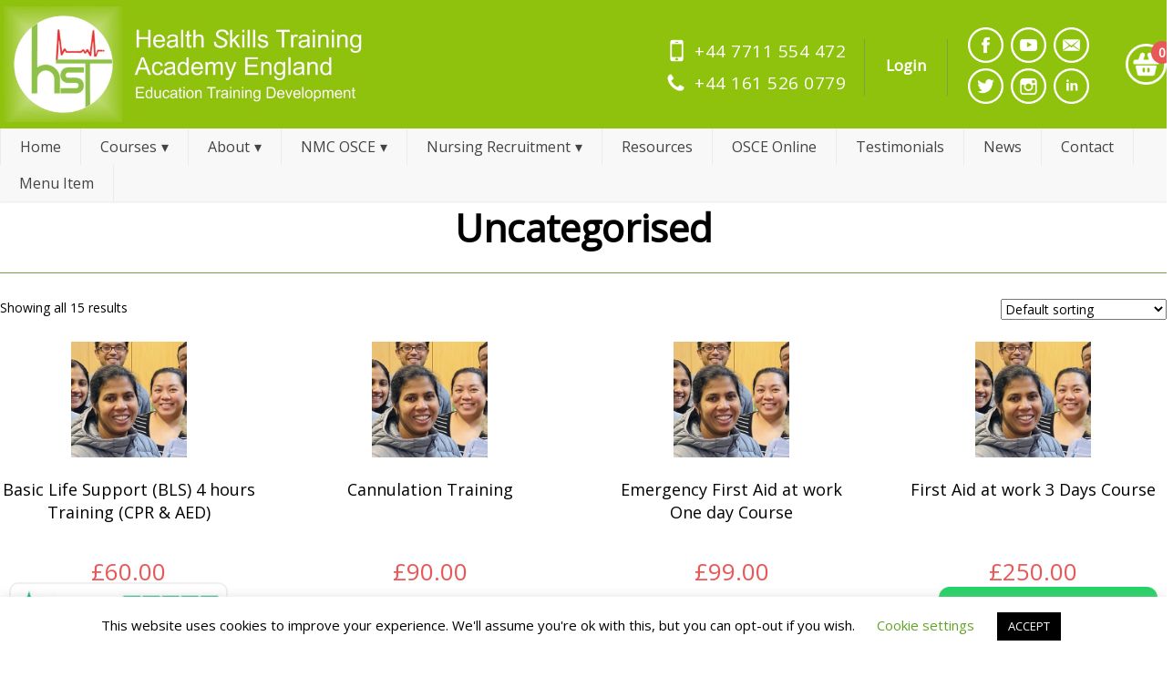

--- FILE ---
content_type: text/html; charset=UTF-8
request_url: https://www.healthskillstraining.com/product-category/uncategorised/
body_size: 31227
content:
<!doctype html>
<html lang="en-GB" class="no-js">
	<head>
		<meta charset="UTF-8">
		<title>Uncategorised Archives - Welcome to Health Skills Training</title>

		<link href="//www.google-analytics.com" rel="dns-prefetch">
        <link href="https://www.healthskillstraining.com/wp-content/themes/healthtraining/img/icons/favicon.ico" rel="shortcut icon">
        <link href="https://www.healthskillstraining.com/wp-content/themes/healthtraining/img/icons/touch.png" rel="apple-touch-icon-precomposed">
		<link href="https://fonts.googleapis.com/css2?family=Open+Sans&display=swap" rel="stylesheet">

		<meta http-equiv="X-UA-Compatible" content="IE=edge,chrome=1">
		<meta name="viewport" content="width=device-width, initial-scale=1.0">
		<meta name="google-site-verification" content="Jrk6kWFi0U8VzkMjp8l1xO6UbHPZ35VoWkYRLntMQV0" />
	    <meta property="og:image" content="https://www.healthskillstraining.com/wp-content/uploads/2020/05/HST-Logo.jpg" />
		<meta name='robots' content='index, follow, max-image-preview:large, max-snippet:-1, max-video-preview:-1' />

	<!-- This site is optimized with the Yoast SEO plugin v22.7 - https://yoast.com/wordpress/plugins/seo/ -->
	<link rel="canonical" href="https://www.healthskillstraining.com/product-category/uncategorised/" />
	<meta property="og:locale" content="en_GB" />
	<meta property="og:type" content="article" />
	<meta property="og:title" content="Uncategorised Archives - Welcome to Health Skills Training" />
	<meta property="og:url" content="https://www.healthskillstraining.com/product-category/uncategorised/" />
	<meta property="og:site_name" content="Welcome to Health Skills Training" />
	<meta name="twitter:card" content="summary_large_image" />
	<meta name="twitter:site" content="@health_skills" />
	<script type="application/ld+json" class="yoast-schema-graph">{"@context":"https://schema.org","@graph":[{"@type":"CollectionPage","@id":"https://www.healthskillstraining.com/product-category/uncategorised/","url":"https://www.healthskillstraining.com/product-category/uncategorised/","name":"Uncategorised Archives - Welcome to Health Skills Training","isPartOf":{"@id":"https://www.healthskillstraining.com/#website"},"breadcrumb":{"@id":"https://www.healthskillstraining.com/product-category/uncategorised/#breadcrumb"},"inLanguage":"en-GB"},{"@type":"BreadcrumbList","@id":"https://www.healthskillstraining.com/product-category/uncategorised/#breadcrumb","itemListElement":[{"@type":"ListItem","position":1,"name":"Home","item":"https://www.healthskillstraining.com/"},{"@type":"ListItem","position":2,"name":"Uncategorised"}]},{"@type":"WebSite","@id":"https://www.healthskillstraining.com/#website","url":"https://www.healthskillstraining.com/","name":"Health Skills Training","description":"","publisher":{"@id":"https://www.healthskillstraining.com/#organization"},"potentialAction":[{"@type":"SearchAction","target":{"@type":"EntryPoint","urlTemplate":"https://www.healthskillstraining.com/?s={search_term_string}"},"query-input":"required name=search_term_string"}],"inLanguage":"en-GB"},{"@type":"Organization","@id":"https://www.healthskillstraining.com/#organization","name":"Health Skills Training","url":"https://www.healthskillstraining.com/","logo":{"@type":"ImageObject","inLanguage":"en-GB","@id":"https://www.healthskillstraining.com/#/schema/logo/image/","url":"https://www.healthskillstraining.com/wp-content/uploads/2020/06/HST-Logo-Favicon.png","contentUrl":"https://www.healthskillstraining.com/wp-content/uploads/2020/06/HST-Logo-Favicon.png","width":128,"height":128,"caption":"Health Skills Training"},"image":{"@id":"https://www.healthskillstraining.com/#/schema/logo/image/"},"sameAs":["https://www.facebook.com/hstltd","https://x.com/health_skills","https://www.instagram.com/healthskillstraining/","http://linkedin.com/company/healthskillstraining","https://www.youtube.com/channel/UCHNa1jmVybaGwjActNvYUaw"]}]}</script>
	<!-- / Yoast SEO plugin. -->


<script type="text/javascript">
/* <![CDATA[ */
window._wpemojiSettings = {"baseUrl":"https:\/\/s.w.org\/images\/core\/emoji\/14.0.0\/72x72\/","ext":".png","svgUrl":"https:\/\/s.w.org\/images\/core\/emoji\/14.0.0\/svg\/","svgExt":".svg","source":{"concatemoji":"https:\/\/www.healthskillstraining.com\/wp-includes\/js\/wp-emoji-release.min.js?ver=6.4.7"}};
/*! This file is auto-generated */
!function(i,n){var o,s,e;function c(e){try{var t={supportTests:e,timestamp:(new Date).valueOf()};sessionStorage.setItem(o,JSON.stringify(t))}catch(e){}}function p(e,t,n){e.clearRect(0,0,e.canvas.width,e.canvas.height),e.fillText(t,0,0);var t=new Uint32Array(e.getImageData(0,0,e.canvas.width,e.canvas.height).data),r=(e.clearRect(0,0,e.canvas.width,e.canvas.height),e.fillText(n,0,0),new Uint32Array(e.getImageData(0,0,e.canvas.width,e.canvas.height).data));return t.every(function(e,t){return e===r[t]})}function u(e,t,n){switch(t){case"flag":return n(e,"\ud83c\udff3\ufe0f\u200d\u26a7\ufe0f","\ud83c\udff3\ufe0f\u200b\u26a7\ufe0f")?!1:!n(e,"\ud83c\uddfa\ud83c\uddf3","\ud83c\uddfa\u200b\ud83c\uddf3")&&!n(e,"\ud83c\udff4\udb40\udc67\udb40\udc62\udb40\udc65\udb40\udc6e\udb40\udc67\udb40\udc7f","\ud83c\udff4\u200b\udb40\udc67\u200b\udb40\udc62\u200b\udb40\udc65\u200b\udb40\udc6e\u200b\udb40\udc67\u200b\udb40\udc7f");case"emoji":return!n(e,"\ud83e\udef1\ud83c\udffb\u200d\ud83e\udef2\ud83c\udfff","\ud83e\udef1\ud83c\udffb\u200b\ud83e\udef2\ud83c\udfff")}return!1}function f(e,t,n){var r="undefined"!=typeof WorkerGlobalScope&&self instanceof WorkerGlobalScope?new OffscreenCanvas(300,150):i.createElement("canvas"),a=r.getContext("2d",{willReadFrequently:!0}),o=(a.textBaseline="top",a.font="600 32px Arial",{});return e.forEach(function(e){o[e]=t(a,e,n)}),o}function t(e){var t=i.createElement("script");t.src=e,t.defer=!0,i.head.appendChild(t)}"undefined"!=typeof Promise&&(o="wpEmojiSettingsSupports",s=["flag","emoji"],n.supports={everything:!0,everythingExceptFlag:!0},e=new Promise(function(e){i.addEventListener("DOMContentLoaded",e,{once:!0})}),new Promise(function(t){var n=function(){try{var e=JSON.parse(sessionStorage.getItem(o));if("object"==typeof e&&"number"==typeof e.timestamp&&(new Date).valueOf()<e.timestamp+604800&&"object"==typeof e.supportTests)return e.supportTests}catch(e){}return null}();if(!n){if("undefined"!=typeof Worker&&"undefined"!=typeof OffscreenCanvas&&"undefined"!=typeof URL&&URL.createObjectURL&&"undefined"!=typeof Blob)try{var e="postMessage("+f.toString()+"("+[JSON.stringify(s),u.toString(),p.toString()].join(",")+"));",r=new Blob([e],{type:"text/javascript"}),a=new Worker(URL.createObjectURL(r),{name:"wpTestEmojiSupports"});return void(a.onmessage=function(e){c(n=e.data),a.terminate(),t(n)})}catch(e){}c(n=f(s,u,p))}t(n)}).then(function(e){for(var t in e)n.supports[t]=e[t],n.supports.everything=n.supports.everything&&n.supports[t],"flag"!==t&&(n.supports.everythingExceptFlag=n.supports.everythingExceptFlag&&n.supports[t]);n.supports.everythingExceptFlag=n.supports.everythingExceptFlag&&!n.supports.flag,n.DOMReady=!1,n.readyCallback=function(){n.DOMReady=!0}}).then(function(){return e}).then(function(){var e;n.supports.everything||(n.readyCallback(),(e=n.source||{}).concatemoji?t(e.concatemoji):e.wpemoji&&e.twemoji&&(t(e.twemoji),t(e.wpemoji)))}))}((window,document),window._wpemojiSettings);
/* ]]> */
</script>
<link rel='stylesheet' id='modal_survey_style-css' href='https://www.healthskillstraining.com/wp-content/plugins/modal_survey/templates/assets/css/modal_survey.css?ver=2.0.1.8.9' media='all' />
<link rel='stylesheet' id='circliful-css' href='https://www.healthskillstraining.com/wp-content/plugins/modal_survey/templates/assets/css/jquery.circliful.css?ver=2.0.1.8.9' media='all' />
<link rel='stylesheet' id='ms-jquery-ui-css' href='https://www.healthskillstraining.com/wp-content/plugins/modal_survey/templates/assets/css/ms-jquery-ui.css?ver=2.0.1.8.9' media='all' />
<link rel='stylesheet' id='modal_survey_themes-css' href='https://www.healthskillstraining.com/wp-content/plugins/modal_survey/templates/assets/css/themes.css?ver=2.0.1.8.9' media='all' />
<link rel='stylesheet' id='themecomplete-epo-css' href='https://www.healthskillstraining.com/wp-content/plugins/woocommerce-tm-extra-product-options/assets/css/epo.min.css?ver=6.4.2' media='all' />
<link rel='stylesheet' id='themecomplete-epo-smallscreen-css' href='https://www.healthskillstraining.com/wp-content/plugins/woocommerce-tm-extra-product-options/assets/css/tm-epo-smallscreen.min.css?ver=6.4.2' media='only screen and (max-width: 768px)' />
<link rel='stylesheet' id='la-icon-maneger-style-css' href='https://www.healthskillstraining.com/wp-content/uploads/la_icon_sets/style.min.css?ver=6.4.7' media='all' />
<style id='wp-emoji-styles-inline-css' type='text/css'>

	img.wp-smiley, img.emoji {
		display: inline !important;
		border: none !important;
		box-shadow: none !important;
		height: 1em !important;
		width: 1em !important;
		margin: 0 0.07em !important;
		vertical-align: -0.1em !important;
		background: none !important;
		padding: 0 !important;
	}
</style>
<link rel='stylesheet' id='wp-block-library-css' href='https://www.healthskillstraining.com/wp-includes/css/dist/block-library/style.min.css?ver=6.4.7' media='all' />
<style id='classic-theme-styles-inline-css' type='text/css'>
/*! This file is auto-generated */
.wp-block-button__link{color:#fff;background-color:#32373c;border-radius:9999px;box-shadow:none;text-decoration:none;padding:calc(.667em + 2px) calc(1.333em + 2px);font-size:1.125em}.wp-block-file__button{background:#32373c;color:#fff;text-decoration:none}
</style>
<style id='global-styles-inline-css' type='text/css'>
body{--wp--preset--color--black: #000000;--wp--preset--color--cyan-bluish-gray: #abb8c3;--wp--preset--color--white: #ffffff;--wp--preset--color--pale-pink: #f78da7;--wp--preset--color--vivid-red: #cf2e2e;--wp--preset--color--luminous-vivid-orange: #ff6900;--wp--preset--color--luminous-vivid-amber: #fcb900;--wp--preset--color--light-green-cyan: #7bdcb5;--wp--preset--color--vivid-green-cyan: #00d084;--wp--preset--color--pale-cyan-blue: #8ed1fc;--wp--preset--color--vivid-cyan-blue: #0693e3;--wp--preset--color--vivid-purple: #9b51e0;--wp--preset--gradient--vivid-cyan-blue-to-vivid-purple: linear-gradient(135deg,rgba(6,147,227,1) 0%,rgb(155,81,224) 100%);--wp--preset--gradient--light-green-cyan-to-vivid-green-cyan: linear-gradient(135deg,rgb(122,220,180) 0%,rgb(0,208,130) 100%);--wp--preset--gradient--luminous-vivid-amber-to-luminous-vivid-orange: linear-gradient(135deg,rgba(252,185,0,1) 0%,rgba(255,105,0,1) 100%);--wp--preset--gradient--luminous-vivid-orange-to-vivid-red: linear-gradient(135deg,rgba(255,105,0,1) 0%,rgb(207,46,46) 100%);--wp--preset--gradient--very-light-gray-to-cyan-bluish-gray: linear-gradient(135deg,rgb(238,238,238) 0%,rgb(169,184,195) 100%);--wp--preset--gradient--cool-to-warm-spectrum: linear-gradient(135deg,rgb(74,234,220) 0%,rgb(151,120,209) 20%,rgb(207,42,186) 40%,rgb(238,44,130) 60%,rgb(251,105,98) 80%,rgb(254,248,76) 100%);--wp--preset--gradient--blush-light-purple: linear-gradient(135deg,rgb(255,206,236) 0%,rgb(152,150,240) 100%);--wp--preset--gradient--blush-bordeaux: linear-gradient(135deg,rgb(254,205,165) 0%,rgb(254,45,45) 50%,rgb(107,0,62) 100%);--wp--preset--gradient--luminous-dusk: linear-gradient(135deg,rgb(255,203,112) 0%,rgb(199,81,192) 50%,rgb(65,88,208) 100%);--wp--preset--gradient--pale-ocean: linear-gradient(135deg,rgb(255,245,203) 0%,rgb(182,227,212) 50%,rgb(51,167,181) 100%);--wp--preset--gradient--electric-grass: linear-gradient(135deg,rgb(202,248,128) 0%,rgb(113,206,126) 100%);--wp--preset--gradient--midnight: linear-gradient(135deg,rgb(2,3,129) 0%,rgb(40,116,252) 100%);--wp--preset--font-size--small: 13px;--wp--preset--font-size--medium: 20px;--wp--preset--font-size--large: 36px;--wp--preset--font-size--x-large: 42px;--wp--preset--spacing--20: 0.44rem;--wp--preset--spacing--30: 0.67rem;--wp--preset--spacing--40: 1rem;--wp--preset--spacing--50: 1.5rem;--wp--preset--spacing--60: 2.25rem;--wp--preset--spacing--70: 3.38rem;--wp--preset--spacing--80: 5.06rem;--wp--preset--shadow--natural: 6px 6px 9px rgba(0, 0, 0, 0.2);--wp--preset--shadow--deep: 12px 12px 50px rgba(0, 0, 0, 0.4);--wp--preset--shadow--sharp: 6px 6px 0px rgba(0, 0, 0, 0.2);--wp--preset--shadow--outlined: 6px 6px 0px -3px rgba(255, 255, 255, 1), 6px 6px rgba(0, 0, 0, 1);--wp--preset--shadow--crisp: 6px 6px 0px rgba(0, 0, 0, 1);}:where(.is-layout-flex){gap: 0.5em;}:where(.is-layout-grid){gap: 0.5em;}body .is-layout-flow > .alignleft{float: left;margin-inline-start: 0;margin-inline-end: 2em;}body .is-layout-flow > .alignright{float: right;margin-inline-start: 2em;margin-inline-end: 0;}body .is-layout-flow > .aligncenter{margin-left: auto !important;margin-right: auto !important;}body .is-layout-constrained > .alignleft{float: left;margin-inline-start: 0;margin-inline-end: 2em;}body .is-layout-constrained > .alignright{float: right;margin-inline-start: 2em;margin-inline-end: 0;}body .is-layout-constrained > .aligncenter{margin-left: auto !important;margin-right: auto !important;}body .is-layout-constrained > :where(:not(.alignleft):not(.alignright):not(.alignfull)){max-width: var(--wp--style--global--content-size);margin-left: auto !important;margin-right: auto !important;}body .is-layout-constrained > .alignwide{max-width: var(--wp--style--global--wide-size);}body .is-layout-flex{display: flex;}body .is-layout-flex{flex-wrap: wrap;align-items: center;}body .is-layout-flex > *{margin: 0;}body .is-layout-grid{display: grid;}body .is-layout-grid > *{margin: 0;}:where(.wp-block-columns.is-layout-flex){gap: 2em;}:where(.wp-block-columns.is-layout-grid){gap: 2em;}:where(.wp-block-post-template.is-layout-flex){gap: 1.25em;}:where(.wp-block-post-template.is-layout-grid){gap: 1.25em;}.has-black-color{color: var(--wp--preset--color--black) !important;}.has-cyan-bluish-gray-color{color: var(--wp--preset--color--cyan-bluish-gray) !important;}.has-white-color{color: var(--wp--preset--color--white) !important;}.has-pale-pink-color{color: var(--wp--preset--color--pale-pink) !important;}.has-vivid-red-color{color: var(--wp--preset--color--vivid-red) !important;}.has-luminous-vivid-orange-color{color: var(--wp--preset--color--luminous-vivid-orange) !important;}.has-luminous-vivid-amber-color{color: var(--wp--preset--color--luminous-vivid-amber) !important;}.has-light-green-cyan-color{color: var(--wp--preset--color--light-green-cyan) !important;}.has-vivid-green-cyan-color{color: var(--wp--preset--color--vivid-green-cyan) !important;}.has-pale-cyan-blue-color{color: var(--wp--preset--color--pale-cyan-blue) !important;}.has-vivid-cyan-blue-color{color: var(--wp--preset--color--vivid-cyan-blue) !important;}.has-vivid-purple-color{color: var(--wp--preset--color--vivid-purple) !important;}.has-black-background-color{background-color: var(--wp--preset--color--black) !important;}.has-cyan-bluish-gray-background-color{background-color: var(--wp--preset--color--cyan-bluish-gray) !important;}.has-white-background-color{background-color: var(--wp--preset--color--white) !important;}.has-pale-pink-background-color{background-color: var(--wp--preset--color--pale-pink) !important;}.has-vivid-red-background-color{background-color: var(--wp--preset--color--vivid-red) !important;}.has-luminous-vivid-orange-background-color{background-color: var(--wp--preset--color--luminous-vivid-orange) !important;}.has-luminous-vivid-amber-background-color{background-color: var(--wp--preset--color--luminous-vivid-amber) !important;}.has-light-green-cyan-background-color{background-color: var(--wp--preset--color--light-green-cyan) !important;}.has-vivid-green-cyan-background-color{background-color: var(--wp--preset--color--vivid-green-cyan) !important;}.has-pale-cyan-blue-background-color{background-color: var(--wp--preset--color--pale-cyan-blue) !important;}.has-vivid-cyan-blue-background-color{background-color: var(--wp--preset--color--vivid-cyan-blue) !important;}.has-vivid-purple-background-color{background-color: var(--wp--preset--color--vivid-purple) !important;}.has-black-border-color{border-color: var(--wp--preset--color--black) !important;}.has-cyan-bluish-gray-border-color{border-color: var(--wp--preset--color--cyan-bluish-gray) !important;}.has-white-border-color{border-color: var(--wp--preset--color--white) !important;}.has-pale-pink-border-color{border-color: var(--wp--preset--color--pale-pink) !important;}.has-vivid-red-border-color{border-color: var(--wp--preset--color--vivid-red) !important;}.has-luminous-vivid-orange-border-color{border-color: var(--wp--preset--color--luminous-vivid-orange) !important;}.has-luminous-vivid-amber-border-color{border-color: var(--wp--preset--color--luminous-vivid-amber) !important;}.has-light-green-cyan-border-color{border-color: var(--wp--preset--color--light-green-cyan) !important;}.has-vivid-green-cyan-border-color{border-color: var(--wp--preset--color--vivid-green-cyan) !important;}.has-pale-cyan-blue-border-color{border-color: var(--wp--preset--color--pale-cyan-blue) !important;}.has-vivid-cyan-blue-border-color{border-color: var(--wp--preset--color--vivid-cyan-blue) !important;}.has-vivid-purple-border-color{border-color: var(--wp--preset--color--vivid-purple) !important;}.has-vivid-cyan-blue-to-vivid-purple-gradient-background{background: var(--wp--preset--gradient--vivid-cyan-blue-to-vivid-purple) !important;}.has-light-green-cyan-to-vivid-green-cyan-gradient-background{background: var(--wp--preset--gradient--light-green-cyan-to-vivid-green-cyan) !important;}.has-luminous-vivid-amber-to-luminous-vivid-orange-gradient-background{background: var(--wp--preset--gradient--luminous-vivid-amber-to-luminous-vivid-orange) !important;}.has-luminous-vivid-orange-to-vivid-red-gradient-background{background: var(--wp--preset--gradient--luminous-vivid-orange-to-vivid-red) !important;}.has-very-light-gray-to-cyan-bluish-gray-gradient-background{background: var(--wp--preset--gradient--very-light-gray-to-cyan-bluish-gray) !important;}.has-cool-to-warm-spectrum-gradient-background{background: var(--wp--preset--gradient--cool-to-warm-spectrum) !important;}.has-blush-light-purple-gradient-background{background: var(--wp--preset--gradient--blush-light-purple) !important;}.has-blush-bordeaux-gradient-background{background: var(--wp--preset--gradient--blush-bordeaux) !important;}.has-luminous-dusk-gradient-background{background: var(--wp--preset--gradient--luminous-dusk) !important;}.has-pale-ocean-gradient-background{background: var(--wp--preset--gradient--pale-ocean) !important;}.has-electric-grass-gradient-background{background: var(--wp--preset--gradient--electric-grass) !important;}.has-midnight-gradient-background{background: var(--wp--preset--gradient--midnight) !important;}.has-small-font-size{font-size: var(--wp--preset--font-size--small) !important;}.has-medium-font-size{font-size: var(--wp--preset--font-size--medium) !important;}.has-large-font-size{font-size: var(--wp--preset--font-size--large) !important;}.has-x-large-font-size{font-size: var(--wp--preset--font-size--x-large) !important;}
.wp-block-navigation a:where(:not(.wp-element-button)){color: inherit;}
:where(.wp-block-post-template.is-layout-flex){gap: 1.25em;}:where(.wp-block-post-template.is-layout-grid){gap: 1.25em;}
:where(.wp-block-columns.is-layout-flex){gap: 2em;}:where(.wp-block-columns.is-layout-grid){gap: 2em;}
.wp-block-pullquote{font-size: 1.5em;line-height: 1.6;}
</style>
<link rel='stylesheet' id='contact-form-7-css' href='https://www.healthskillstraining.com/wp-content/plugins/contact-form-7/includes/css/styles.css?ver=5.8.6' media='all' />
<link rel='stylesheet' id='cookie-law-info-css' href='https://www.healthskillstraining.com/wp-content/plugins/cookie-law-info/legacy/public/css/cookie-law-info-public.css?ver=3.1.8' media='all' />
<link rel='stylesheet' id='cookie-law-info-gdpr-css' href='https://www.healthskillstraining.com/wp-content/plugins/cookie-law-info/legacy/public/css/cookie-law-info-gdpr.css?ver=3.1.8' media='all' />
<link rel='stylesheet' id='sp-lc-swiper-css' href='https://www.healthskillstraining.com/wp-content/plugins/logo-carousel-free/public/assets/css/swiper-bundle.min.css?ver=3.5.0' media='all' />
<link rel='stylesheet' id='sp-lc-font-awesome-css' href='https://www.healthskillstraining.com/wp-content/plugins/logo-carousel-free/public/assets/css/font-awesome.min.css?ver=3.5.0' media='all' />
<link rel='stylesheet' id='sp-lc-style-css' href='https://www.healthskillstraining.com/wp-content/plugins/logo-carousel-free/public/assets/css/style.min.css?ver=3.5.0' media='all' />
<style id='sp-lc-style-inline-css' type='text/css'>
div#logo-carousel-free-198.logo-carousel-free .sp-lc-logo{border: 0px solid #dddddd;border-radius: 0px;overflow: hidden;}div#logo-carousel-free-198.logo-carousel-free .sp-lc-logo:hover{border-color: #8ec30d;}@media only screen and (max-width: 576px) {#logo-carousel-free-198.sp-lc-container .sp-lc-button-prev,#logo-carousel-free-198.sp-lc-container .sp-lc-button-next {display: none;}#logo-carousel-free-198.sp-lc-container .sp-lc-pagination .swiper-pagination-bullet {display: none;}} .logo-carousel-free-area#logo-carousel-free-198{position: relative;}#lcp-preloader-198{position: absolute;left: 0;top: 0;height: 100%;width: 100%;text-align: center;display: flex;align-items: center;justify-content: center;background: #fff;z-index: 9999;} .logo-carousel-free-area#logo-carousel-free-198 .sp-logo-carousel-section-title{margin-bottom: 30px;}@media screen and (min-width: 1200px ){.logo-carousel-free-area#logo-carousel-free-198 .sp-logo-carousel:not([class*="-initialized"]) > .swiper-wrapper {display: flex;width: calc( 100% + 12px );}.logo-carousel-free-area#logo-carousel-free-198 .sp-logo-carousel:not([class*="-initialized"]) > .swiper-wrapper > .swiper-slide {width: 20%;padding-right: 12px;}}.sp-logo-carousel-section-title { display: none; }
</style>
<link rel='stylesheet' id='font-awesome-css' href='https://www.healthskillstraining.com/wp-content/plugins/post-carousel/public/assets/css/font-awesome.min.css?ver=2.4.25' media='all' />
<link rel='stylesheet' id='pcp_swiper-css' href='https://www.healthskillstraining.com/wp-content/plugins/post-carousel/public/assets/css/swiper-bundle.min.css?ver=2.4.25' media='all' />
<link rel='stylesheet' id='pcp-style-css' href='https://www.healthskillstraining.com/wp-content/plugins/post-carousel/public/assets/css/style.min.css?ver=2.4.25' media='all' />
<style id='pcp-style-inline-css' type='text/css'>
#pcp_wrapper-2130 .sp-pcp-row{ margin-right: -10px;margin-left: -10px;}#pcp_wrapper-2130 .sp-pcp-row [class*='sp-pcp-col-']{padding-right: 10px;padding-left: 10px;padding-bottom: 20px;}.pcp-wrapper-2130 .sp-pcp-title a {color: #ffffff;display: inherit;} .pcp-wrapper-2130 .sp-pcp-title a:hover {color: #5bd345;}.pcp-wrapper-2130 .sp-pcp-post-content{color: #ffffff; }#pcp_wrapper-2130 .dots .swiper-pagination-bullet{ background: #cccccc; } #pcp_wrapper-2130 .dots .swiper-pagination-bullet-active { background: #e1624b; }#pcp_wrapper-2130 .pcp-button-prev,#pcp_wrapper-2130 .pcp-button-next{ background-image: none; background-size: auto; background-color: #fff; height: 33px; width: 33px; margin-top: 8px; border: 1px solid #aaa; text-align: center; line-height: 30px; -webkit-transition: 0.3s; }#pcp_wrapper-2130 .pcp-button-prev:hover, #pcp_wrapper-2130 .pcp-button-next:hover{ background-color: #e1624b; border-color: #e1624b; } #pcp_wrapper-2130 .pcp-button-prev .fa, #pcp_wrapper-2130 .pcp-button-next .fa { color: #aaa; } #pcp_wrapper-2130 .pcp-button-prev:hover .fa, #pcp_wrapper-2130 .pcp-button-next:hover .fa { color: #fff; } #pcp_wrapper-2130.pcp-carousel-wrapper .sp-pcp-post{ margin-top: 0; }#pcp_wrapper-2130 .sp-pcp-post {padding: 0 0 0 0;}#pcp_wrapper-2130 .sp-pcp-post {border: 0px solid #e2e2e2;}#pcp_wrapper-2130 .sp-pcp-post {border-radius: 0px;}#pcp_wrapper-2130 .sp-pcp-post{background-color: transparent;}.pcp-wrapper-2130 .sp-pcp-post-meta li,.pcp-wrapper-2130 .sp-pcp-post-meta ul,.pcp-wrapper-2130 .sp-pcp-post-meta li a{color: #888;}.pcp-wrapper-2130 .sp-pcp-post-meta li a:hover{color: #e1624b;}#pcp_wrapper-2130 .pcp-readmore-link{ background: transparent; color: #111; border-color: #888; } #pcp_wrapper-2130 .pcp-readmore-link:hover { background: #e1624b; color: #fff; border-color: #e1624b; }#pcp_wrapper-2130 .pcp-post-pagination .page-numbers.current, #pcp_wrapper-2130 .pcp-post-pagination a.active , #pcp_wrapper-2130 .pcp-post-pagination a:hover{ color: #ffffff; background: #e1624b; border-color: #e1624b; }#pcp_wrapper-2130 .pcp-post-pagination .page-numbers, .pcp-post-pagination a{ background: #ffffff; color:#5e5e5e; border-color: #bbbbbb; }
</style>
<link rel='stylesheet' id='sf_styles-css' href='https://www.healthskillstraining.com/wp-content/plugins/superfly-menu/css/public.min.css?ver=6.4.7' media='all' />
<link rel='stylesheet' id='woocommerce-layout-css' href='https://www.healthskillstraining.com/wp-content/plugins/woocommerce/assets/css/woocommerce-layout.css?ver=8.5.4' media='all' />
<link rel='stylesheet' id='woocommerce-smallscreen-css' href='https://www.healthskillstraining.com/wp-content/plugins/woocommerce/assets/css/woocommerce-smallscreen.css?ver=8.5.4' media='only screen and (max-width: 768px)' />
<link rel='stylesheet' id='woocommerce-general-css' href='https://www.healthskillstraining.com/wp-content/plugins/woocommerce/assets/css/woocommerce.css?ver=8.5.4' media='all' />
<style id='woocommerce-inline-inline-css' type='text/css'>
.woocommerce form .form-row .required { visibility: visible; }
</style>
<link rel='stylesheet' id='grw-public-main-css-css' href='https://www.healthskillstraining.com/wp-content/plugins/widget-google-reviews/assets/css/public-main.css?ver=3.4' media='all' />
<link rel='stylesheet' id='normalize-css' href='https://www.healthskillstraining.com/wp-content/themes/healthtraining/normalize.css?ver=1.0' media='all' />
<link rel='stylesheet' id='html5blank-css' href='https://www.healthskillstraining.com/wp-content/themes/healthtraining/style.css?ver=1.0' media='all' />
<link rel='stylesheet' id='bsf-Defaults-css' href='https://www.healthskillstraining.com/wp-content/uploads/smile_fonts/Defaults/Defaults.css?ver=3.19.19' media='all' />
<script type="text/template" id="tmpl-variation-template">
	<div class="woocommerce-variation-description">{{{ data.variation.variation_description }}}</div>
	<div class="woocommerce-variation-price">{{{ data.variation.price_html }}}</div>
	<div class="woocommerce-variation-availability">{{{ data.variation.availability_html }}}</div>
</script>
<script type="text/template" id="tmpl-unavailable-variation-template">
	<p>Sorry, this product is unavailable. Please choose a different combination.</p>
</script>
<script type="text/javascript" src="https://www.healthskillstraining.com/wp-includes/js/jquery/jquery.min.js?ver=3.7.1" id="jquery-core-js"></script>
<script type="text/javascript" src="https://www.healthskillstraining.com/wp-includes/js/jquery/jquery-migrate.min.js?ver=3.4.1" id="jquery-migrate-js"></script>
<script type="text/javascript" src="https://www.healthskillstraining.com/wp-includes/js/jquery/ui/core.min.js?ver=1.13.2" id="jquery-ui-core-js"></script>
<script type="text/javascript" src="https://www.healthskillstraining.com/wp-includes/js/jquery/ui/mouse.min.js?ver=1.13.2" id="jquery-ui-mouse-js"></script>
<script type="text/javascript" src="https://www.healthskillstraining.com/wp-includes/js/jquery/ui/slider.min.js?ver=1.13.2" id="jquery-ui-slider-js"></script>
<script type="text/javascript" src="https://www.healthskillstraining.com/wp-content/plugins/modal_survey/templates/assets/js/jquery.visible.min.js?ver=1.10.2" id="jquery-visible-js"></script>
<script type="text/javascript" src="https://www.healthskillstraining.com/wp-content/plugins/modal_survey/templates/assets/js/msChart.min.js?ver=1.10.3" id="mschartjs-js"></script>
<script type="text/javascript" src="https://www.healthskillstraining.com/wp-content/plugins/modal_survey/templates/assets/js/printthis.js?ver=1.0.0" id="printthis-js"></script>
<script type="text/javascript" src="https://www.healthskillstraining.com/wp-content/plugins/modal_survey/templates/assets/js/modal_survey_answer.min.js?ver=2.0.1.8.9" id="modal_survey_answer_script-js"></script>
<script type="text/javascript" src="https://www.healthskillstraining.com/wp-content/plugins/modal_survey/templates/assets/js/modal_survey.min.js?ver=2.0.1.8.9" id="modal_survey_script-js"></script>
<script type="text/javascript" src="https://www.healthskillstraining.com/wp-content/plugins/modal_survey/templates/assets/js/jquery.circliful.min.js?ver=1.0.2" id="circliful-js"></script>
<script type="text/javascript" src="https://www.healthskillstraining.com/wp-content/plugins/modal_survey/templates/assets/js/touch.punch.js?ver=1.0.2" id="touchpunch-js"></script>
<script type="text/javascript" src="https://www.healthskillstraining.com/wp-content/themes/healthtraining/js/lib/conditionizr-4.3.0.min.js?ver=4.3.0" id="conditionizr-js"></script>
<script type="text/javascript" src="https://www.healthskillstraining.com/wp-content/themes/healthtraining/js/lib/modernizr-2.7.1.min.js?ver=2.7.1" id="modernizr-js"></script>
<script type="text/javascript" src="https://www.healthskillstraining.com/wp-content/themes/healthtraining/js/scripts.js?ver=1.0.0" id="html5blankscripts-js"></script>
<script type="text/javascript" src="https://www.healthskillstraining.com/wp-includes/js/underscore.min.js?ver=1.13.4" id="underscore-js"></script>
<script type="text/javascript" id="wp-util-js-extra">
/* <![CDATA[ */
var _wpUtilSettings = {"ajax":{"url":"\/wp-admin\/admin-ajax.php"}};
/* ]]> */
</script>
<script type="text/javascript" src="https://www.healthskillstraining.com/wp-includes/js/wp-util.min.js?ver=6.4.7" id="wp-util-js"></script>
<script type="text/javascript" src="https://www.healthskillstraining.com/wp-content/plugins/woocommerce/assets/js/jquery-blockui/jquery.blockUI.min.js?ver=2.7.0-wc.8.5.4" id="jquery-blockui-js" data-wp-strategy="defer"></script>
<script type="text/javascript" src="https://www.healthskillstraining.com/wp-content/plugins/superfly-menu/includes/vendor/looks_awesome/icon_manager/js/md5.js?ver=1.0,0" id="la-icon-manager-md5-js"></script>
<script type="text/javascript" src="https://www.healthskillstraining.com/wp-content/plugins/superfly-menu/includes/vendor/looks_awesome/icon_manager/js/util.js?ver=1.0,0" id="la-icon-manager-util-js"></script>
<script type="text/javascript" id="cookie-law-info-js-extra">
/* <![CDATA[ */
var Cli_Data = {"nn_cookie_ids":[],"cookielist":[],"non_necessary_cookies":[],"ccpaEnabled":"","ccpaRegionBased":"","ccpaBarEnabled":"","strictlyEnabled":["necessary","obligatoire"],"ccpaType":"gdpr","js_blocking":"","custom_integration":"","triggerDomRefresh":"","secure_cookies":""};
var cli_cookiebar_settings = {"animate_speed_hide":"500","animate_speed_show":"500","background":"#FFF","border":"#b1a6a6c2","border_on":"","button_1_button_colour":"#000","button_1_button_hover":"#000000","button_1_link_colour":"#fff","button_1_as_button":"1","button_1_new_win":"","button_2_button_colour":"#333","button_2_button_hover":"#292929","button_2_link_colour":"#444","button_2_as_button":"","button_2_hidebar":"","button_3_button_colour":"#000","button_3_button_hover":"#000000","button_3_link_colour":"#fff","button_3_as_button":"1","button_3_new_win":"","button_4_button_colour":"#000","button_4_button_hover":"#000000","button_4_link_colour":"#62a329","button_4_as_button":"","button_7_button_colour":"#61a229","button_7_button_hover":"#4e8221","button_7_link_colour":"#fff","button_7_as_button":"1","button_7_new_win":"","font_family":"inherit","header_fix":"","notify_animate_hide":"1","notify_animate_show":"","notify_div_id":"#cookie-law-info-bar","notify_position_horizontal":"right","notify_position_vertical":"bottom","scroll_close":"","scroll_close_reload":"","accept_close_reload":"","reject_close_reload":"","showagain_tab":"","showagain_background":"#fff","showagain_border":"#000","showagain_div_id":"#cookie-law-info-again","showagain_x_position":"100px","text":"#000","show_once_yn":"","show_once":"10000","logging_on":"","as_popup":"","popup_overlay":"1","bar_heading_text":"","cookie_bar_as":"banner","popup_showagain_position":"bottom-right","widget_position":"left"};
var log_object = {"ajax_url":"https:\/\/www.healthskillstraining.com\/wp-admin\/admin-ajax.php"};
/* ]]> */
</script>
<script type="text/javascript" src="https://www.healthskillstraining.com/wp-content/plugins/cookie-law-info/legacy/public/js/cookie-law-info-public.js?ver=3.1.8" id="cookie-law-info-js"></script>
<script type="text/javascript" id="sf_main-js-extra">
/* <![CDATA[ */
var SF_Opts = {"wp_menu_id":"2","social":[],"search":"no","blur":"no","fade":"no","test_mode":"no","hide_def":"no","mob_nav":"no","dynamic":"no","parent_ignore":"yes","sidebar_style":"side","sidebar_behaviour":"slide","alt_menu":"","sidebar_pos":"right","width_panel_1":"300","width_panel_2":"250","width_panel_3":"250","width_panel_4":"200","base_color":"rgb(129, 163, 44)","opening_type":"click","sub_type":"dropdown","video_bg":"","video_mob":"no","video_preload":"no","sub_mob_type":"dropdown","sub_opening_type":"click","label":"square","label_top":"0px","label_size":"40","label_vis":"yes","item_padding":"10","bg":"","path":"https:\/\/www.healthskillstraining.com\/wp-content\/plugins\/superfly-menu\/img\/","menu":"{\"2\":{\"term_id\":2,\"name\":\"Main Menu\",\"loc\":{\"pages\":{\"8\":1,\"177\":1,\"183\":1,\"315\":1,\"317\":1,\"319\":1,\"389\":1,\"395\":1,\"407\":1,\"432\":1,\"1005\":1,\"1007\":1,\"1034\":1,\"1243\":1,\"1250\":1,\"1284\":1,\"1317\":1,\"1473\":1,\"1535\":1,\"1596\":1,\"1665\":1,\"1687\":1,\"1740\":1,\"1746\":1,\"1752\":1,\"1799\":1,\"1805\":1,\"1811\":1,\"1816\":1,\"1984\":1,\"2115\":1,\"2223\":1,\"2236\":1,\"2249\":1,\"2252\":1,\"2257\":1,\"2395\":1,\"2447\":1},\"cposts\":{\"product\":1,\"ttshowcase\":1},\"cats\":{\"1\":1},\"taxes\":{},\"langs\":{},\"wp_pages\":{\"front\":1,\"home\":1,\"archive\":1,\"single\":1,\"forbidden\":1,\"search\":1},\"ids\":[\"\"]},\"isDef\":true}}","togglers":"","subMenuSupport":"yes","subMenuSelector":"sub-menu, children","eventsInterval":"51","activeClassSelector":"current-menu-item","allowedTags":"DIV, NAV, UL, OL, LI, A, P, H1, H2, H3, H4, SPAN","menuData":[],"siteBase":"https:\/\/www.healthskillstraining.com","plugin_ver":"5.0.15"};
/* ]]> */
</script>
<script type="text/javascript" src="https://www.healthskillstraining.com/wp-content/plugins/superfly-menu/js/public.min.js?ver=5.0.15" id="sf_main-js"></script>
<script type="text/javascript" id="tp-js-js-extra">
/* <![CDATA[ */
var trustpilot_settings = {"key":"2Kx8ZuXU4Hk0hy4t","TrustpilotScriptUrl":"https:\/\/invitejs.trustpilot.com\/tp.min.js","IntegrationAppUrl":"\/\/ecommscript-integrationapp.trustpilot.com","PreviewScriptUrl":"\/\/ecommplugins-scripts.trustpilot.com\/v2.1\/js\/preview.min.js","PreviewCssUrl":"\/\/ecommplugins-scripts.trustpilot.com\/v2.1\/css\/preview.min.css","PreviewWPCssUrl":"\/\/ecommplugins-scripts.trustpilot.com\/v2.1\/css\/preview_wp.css","WidgetScriptUrl":"\/\/widget.trustpilot.com\/bootstrap\/v5\/tp.widget.bootstrap.min.js"};
/* ]]> */
</script>
<script type="text/javascript" src="https://www.healthskillstraining.com/wp-content/plugins/trustpilot-reviews/review/assets/js/headerScript.min.js?ver=1.0&#039; async=&#039;async" id="tp-js-js"></script>
<script type="text/javascript" src="https://www.healthskillstraining.com/wp-content/plugins/woocommerce/assets/js/js-cookie/js.cookie.min.js?ver=2.1.4-wc.8.5.4" id="js-cookie-js" defer="defer" data-wp-strategy="defer"></script>
<script type="text/javascript" id="woocommerce-js-extra">
/* <![CDATA[ */
var woocommerce_params = {"ajax_url":"\/wp-admin\/admin-ajax.php","wc_ajax_url":"\/?wc-ajax=%%endpoint%%"};
/* ]]> */
</script>
<script type="text/javascript" src="https://www.healthskillstraining.com/wp-content/plugins/woocommerce/assets/js/frontend/woocommerce.min.js?ver=8.5.4" id="woocommerce-js" defer="defer" data-wp-strategy="defer"></script>
<script type="text/javascript" defer="defer" src="https://www.healthskillstraining.com/wp-content/plugins/widget-google-reviews/assets/js/public-main.js?ver=3.4" id="grw-public-main-js-js"></script>
<script></script><link rel="https://api.w.org/" href="https://www.healthskillstraining.com/wp-json/" /><link rel="alternate" type="application/json" href="https://www.healthskillstraining.com/wp-json/wp/v2/product_cat/20" /><meta name="generator" content="Powered by Modal Survey 2.0.1.8.9 - Survey, Poll and Quiz builder plugin for WordPress with interactive charts and detailed results." />
<script>

    // global
    window.SFM_is_mobile = (function () {
        var n = navigator.userAgent;
        var reg = new RegExp('Android\s([0-9\.]*)')
        var match = n.toLowerCase().match(reg);
        var android =  match ? parseFloat(match[1]) : false;
        if (android && android < 3.6) return

        return n.match(/Android|BlackBerry|IEMobile|iPhone|iPad|iPod|Opera Mini/i)
    })();

    window.SFM_current_page_menu = '2';

    (function(){

        var mob_bar = '';
        var pos = 'right';
        var iconbar = '';

        var SFM_skew_disabled = ( function( ) {
            var window_width = window.innerWidth;
            var sfm_width = 300;
            if ( sfm_width * 2 >= window_width ) {
                return true;
            }
            return false;
        } )( );

        var classes = SFM_is_mobile ? 'sfm-mobile' : 'sfm-desktop';
        var html = document.getElementsByTagName('html')[0]; // pointer
        classes += mob_bar ? ' sfm-mob-nav' : '';
        classes += ' sfm-pos-' + pos;
        classes += iconbar ? ' sfm-bar' : '';
		classes += SFM_skew_disabled ? ' sfm-skew-disabled' : '';

        html.className = html.className == '' ?  classes : html.className + ' ' + classes;

    })();
</script>
<style type="text/css" id="superfly-dynamic">
    @font-face {
        font-family: 'sfm-icomoon';
        src:url('https://www.healthskillstraining.com/wp-content/plugins/superfly-menu/img/fonts/icomoon.eot?wehgh4');
        src: url('https://www.healthskillstraining.com/wp-content/plugins/superfly-menu/img/fonts/icomoon.svg?wehgh4#icomoon') format('svg'),
        url('https://www.healthskillstraining.com/wp-content/plugins/superfly-menu/img/fonts/icomoon.eot?#iefixwehgh4') format('embedded-opentype'),
        url('https://www.healthskillstraining.com/wp-content/plugins/superfly-menu/img/fonts/icomoon.woff?wehgh4') format('woff'),
        url('https://www.healthskillstraining.com/wp-content/plugins/superfly-menu/img/fonts/icomoon.ttf?wehgh4') format('truetype');
        font-weight: normal;
        font-style: normal;
        font-display: swap;
    }
        .sfm-navicon, .sfm-navicon:after, .sfm-navicon:before, .sfm-sidebar-close:before, .sfm-sidebar-close:after {
        height: 2px !important;
    }
    .sfm-label-square .sfm-navicon-button, .sfm-label-rsquare .sfm-navicon-button, .sfm-label-circle .sfm-navicon-button {
    border-width: 2px !important;
    }

    .sfm-vertical-nav .sfm-submenu-visible > a .sfm-sm-indicator i:after {
    -webkit-transform: rotate(180deg);
    transform: rotate(180deg);
    }

    #sfm-mob-navbar .sfm-navicon-button:after {
    /*width: 30px;*/
    }

    .sfm-pos-right .sfm-vertical-nav .sfm-has-child-menu > a:before {
    display: none;
    }

    #sfm-sidebar.sfm-vertical-nav .sfm-menu .sfm-sm-indicator {
    /*background: rgba(255,255,255,0.085);*/
    }

    .sfm-pos-right #sfm-sidebar.sfm-vertical-nav .sfm-menu li a {
    /*padding-left: 10px !important;*/
    }

    .sfm-pos-right #sfm-sidebar.sfm-vertical-nav .sfm-sm-indicator {
    left: auto;
    right: 0;
    }

    #sfm-sidebar.sfm-compact .sfm-nav {
    min-height: 50vh;
    height: auto;
    max-height: none;
    margin-top: 0px;
    }

    #sfm-sidebar.sfm-compact  input[type=search] {
    font-size: 16px;
    }
    /*}*/

            #sfm-sidebar .sfm-sidebar-bg, #sfm-sidebar .sfm-social {
        background-color: rgb(129, 163, 44) !important;
        }

            #sfm-sidebar .sfm-logo img {
        max-height: px;
        }
    

    #sfm-sidebar, .sfm-sidebar-bg, #sfm-sidebar .sfm-nav, #sfm-sidebar .sfm-widget, #sfm-sidebar .sfm-logo, #sfm-sidebar .sfm-social, .sfm-style-toolbar .sfm-copy {
    width: 300px;
    }
        #sfm-sidebar:not(.sfm-iconbar) .sfm-menu li > a span{
        max-width: calc(300px - 80px);    }
    #sfm-sidebar .sfm-social {
    background-color: transparent !important;
    }

    

    
    
    
    
    #sfm-sidebar .sfm-menu li > a:before {
        background: #008feb;
    }

    #sfm-sidebar .sfm-menu-level-1 li > a:before {
        background: #ffffff;
    }

    #sfm-sidebar .sfm-menu-level-2 li > a:before {
        background: #ffffff;
    }
    #sfm-sidebar .sfm-menu-level-3 li > a:before {
        background: #ffffff;
    }

    @media only screen and (min-width: 800px) {
        #sfm-sidebar .sfm-menu-level-0 li:hover:before,
        #sfm-sidebar .sfm-menu-level-0 li.sfm-active-item:before,
        #sfm-sidebar .sfm-menu-level-0 li.sfm-active-smooth:before {
            background-color: #ffffff;
        }
    }

    #sfm-sidebar .sfm-view-level-1 .sfm-menu li:hover:before,
    #sfm-sidebar .sfm-view-level-1 .sfm-menu li.sfm-active-item:before {
        background-color: #ffffff;
    }

    #sfm-sidebar .sfm-view-level-2 .sfm-menu li:hover:before,
    #sfm-sidebar .sfm-view-level-2 .sfm-menu li.sfm-active-item:before {
        background-color: #ffffff;
    }

    #sfm-sidebar .sfm-view-level-3 .sfm-menu li:hover:before,
    #sfm-sidebar .sfm-view-level-3 .sfm-menu li.sfm-active-item:before {
        background-color: #ffffff;
    }
        #sfm-sidebar .sfm-menu li:hover > a span,
    #sfm-sidebar .sfm-menu li > a:focus span,
    #sfm-sidebar .sfm-menu li:hover > a img,
    #sfm-sidebar .sfm-menu li > a:focus img,
    #sfm-sidebar .sfm-menu li:hover > a .la_icon,
    #sfm-sidebar .sfm-menu li > a:focus .la_icon,
    #sfm-sidebar .sfm-menu li.sfm-submenu-visible > a img,
    #sfm-sidebar .sfm-menu li.sfm-submenu-visible > a .la_icon,
    #sfm-sidebar .sfm-menu li.sfm-submenu-visible > a span {
    right: -2px;
    left: auto;
    }

    .sfm-pos-right .sfm-sub-flyout #sfm-sidebar .sfm-menu li > a:focus span,
    .sfm-pos-right .sfm-sub-flyout #sfm-sidebar .sfm-menu li:hover > a span,
    .sfm-pos-right .sfm-sub-flyout #sfm-sidebar .sfm-menu li:hover > a img,
    .sfm-pos-right .sfm-sub-flyout #sfm-sidebar .sfm-menu li > a:focus img,
    .sfm-pos-right .sfm-sub-flyout #sfm-sidebar .sfm-menu li.sfm-submenu-visible > a img,
    .sfm-pos-right .sfm-sub-flyout #sfm-sidebar .sfm-menu li.sfm-submenu-visible > a span {
    right: 2px;
    left: auto;
    }

        #sfm-sidebar .sfm-menu li a,
        #sfm-sidebar .sfm-chapter,
        #sfm-sidebar .widget-area,
        .sfm-search-form input {
        padding-left: 10% !important;
        }

        .sfm-pos-right .sfm-sub-flyout #sfm-sidebar .sfm-menu li a,
        .sfm-pos-right .sfm-sub-flyout #sfm-sidebar .sfm-view .sfm-back-parent,
        .sfm-pos-right .sfm-sub-flyout #sfm-sidebar .sfm-chapter,
        .sfm-pos-right .sfm-sub-flyout #sfm-sidebar .widget-area,
        .sfm-pos-right .sfm-sub-flyout .sfm-search-form input {
        padding-left: 14% !important;
        }
                #sfm-sidebar .sfm-child-menu.sfm-menu-level-1 li a {
        padding-left: 12% !important;
        }
        #sfm-sidebar .sfm-child-menu.sfm-menu-level-2 li a {
        padding-left: 14% !important;
        }
    
        #sfm-sidebar.sfm-compact .sfm-social li {
        text-align: left;
        }

        #sfm-sidebar.sfm-compact .sfm-social:before {
        right: auto;
        left: auto;
        left: 10%;
        }

                #sfm-sidebar:after {
    display: none !important;
    }

    


    #sfm-sidebar,
    .sfm-pos-right .sfm-sidebar-slide.sfm-body-pushed #sfm-mob-navbar {
    -webkit-transform: translate3d(-300px,0,0);
    transform: translate3d(-300px,0,0);
    }


    .sfm-pos-right #sfm-sidebar, .sfm-sidebar-slide.sfm-body-pushed #sfm-mob-navbar {
    -webkit-transform: translate3d(300px,0,0);
    transform: translate3d(300px,0,0);
    }



    .sfm-pos-left #sfm-sidebar .sfm-view-level-1 {
    left: 300px;
    width: 250px;
    -webkit-transform: translate3d(-250px,0,0);
    transform: translate3d(-250px,0,0);
    }

    #sfm-sidebar .sfm-view-level-1 .sfm-menu {
         width: 250px;
    }
    #sfm-sidebar .sfm-view-level-2 .sfm-menu {
         width: 250px;
    }
    #sfm-sidebar .sfm-view-level-3 .sfm-menu {
         width: 200px;
    }

    .sfm-pos-right #sfm-sidebar .sfm-view-level-1 {
    left: auto;
    right: 300px;
    width: 250px;
    -webkit-transform: translate3d(250px,0,0);
    transform: translate3d(250px,0,0);
    }

    .sfm-pos-left #sfm-sidebar .sfm-view-level-2 {
    left: 550px;
    width: 250px;
    -webkit-transform: translate3d(-800px,0,0);
    transform: translate3d(-800px,0,0);
    }

    .sfm-pos-right #sfm-sidebar .sfm-view-level-2
    {
    left: auto;
    right: 550px;
    width: 250px;
    -webkit-transform: translate3d(800px,0,0);
    transform: translate3d(800px,0,0);
    }

    .sfm-pos-left #sfm-sidebar .sfm-view-level-3 {
    left: 800px;
    width: 200px;
    -webkit-transform: translate3d(-1000px,0,0);
    transform: translate3d(-1000px,0,0);
    }

    .sfm-pos-right #sfm-sidebar .sfm-view-level-3 {
    left: auto;
    right: 800px;
    width: 200px;
    -webkit-transform: translate3d(800px,0,0);
    transform: translate3d(800px,0,0);
    }

    .sfm-view-pushed-1 #sfm-sidebar .sfm-view-level-2 {
    -webkit-transform: translate3d(-250px,0,0);
    transform: translate3d(-250px,0,0);
    }

    .sfm-pos-right .sfm-view-pushed-1 #sfm-sidebar .sfm-view-level-2 {
    -webkit-transform: translate3d(250px,0,0);
    transform: translate3d(250px,0,0);
    }

    .sfm-view-pushed-2 #sfm-sidebar .sfm-view-level-3 {
    -webkit-transform: translate3d(-200px,0,0);
    transform: translate3d(-200px,0,0);
    }

    .sfm-pos-right .sfm-view-pushed-2 #sfm-sidebar .sfm-view-level-3 {
    -webkit-transform: translate3d(200px,0,0);
    transform: translate3d(200px,0,0);
    }

    .sfm-sub-swipe #sfm-sidebar .sfm-view-level-1,
    .sfm-sub-swipe #sfm-sidebar .sfm-view-level-2,
    .sfm-sub-swipe #sfm-sidebar .sfm-view-level-3,
    .sfm-sub-swipe #sfm-sidebar .sfm-view-level-custom,
    .sfm-sub-dropdown #sfm-sidebar .sfm-view-level-custom {
    left: 300px;
    width: 300px;
    }

    .sfm-sub-dropdown #sfm-sidebar .sfm-view-level-custom {
    width: 300px !important;
    }

    .sfm-sub-swipe #sfm-sidebar .sfm-view-level-custom,
    .sfm-sub-swipe #sfm-sidebar .sfm-view-level-custom .sfm-custom-content,
    .sfm-sub-swipe #sfm-sidebar .sfm-view-level-custom .sfm-content-wrapper {
    width: 250px !important;
    }

    .sfm-sub-swipe #sfm-sidebar .sfm-menu {
    width: 300px;
    }

    .sfm-sub-swipe.sfm-view-pushed-1 #sfm-sidebar .sfm-view-level-1,
    .sfm-sub-swipe.sfm-view-pushed-2 #sfm-sidebar .sfm-view-level-2,
    .sfm-sub-swipe.sfm-view-pushed-3 #sfm-sidebar .sfm-view-level-3,
    .sfm-sub-dropdown.sfm-view-pushed-custom #sfm-sidebar .sfm-view-level-custom,
    .sfm-sub-swipe.sfm-view-pushed-custom #sfm-sidebar .sfm-view-level-custom {
    -webkit-transform: translate3d(-300px,0,0) !important;
    transform: translate3d(-300px,0,0) !important;
    }

    .sfm-sub-swipe.sfm-view-pushed-1 #sfm-sidebar .sfm-scroll-main,
    .sfm-sub-swipe.sfm-view-pushed-custom #sfm-sidebar .sfm-scroll-main,
    .sfm-sub-dropdown.sfm-view-pushed-custom #sfm-sidebar .sfm-scroll-main {
    -webkit-transform: translate3d(-100%,0,0) !important;
    transform: translate3d(-100%,0,0) !important;
    }

    .sfm-sub-swipe.sfm-view-pushed-2 #sfm-sidebar .sfm-view-level-1,
    .sfm-sub-swipe.sfm-view-pushed-custom #sfm-sidebar .sfm-view-level-1,
    .sfm-sub-swipe.sfm-view-pushed-3 #sfm-sidebar .sfm-view-level-2,
    .sfm-sub-swipe.sfm-view-pushed-custom.sfm-view-pushed-2 #sfm-sidebar .sfm-view-level-2 {
    -webkit-transform: translate3d(-200%,0,0) !important;
    transform: translate3d(-200%,0,0) !important;
    }

    /* custom content */

    .sfm-pos-left .sfm-view-pushed-1.sfm-view-pushed-custom #sfm-sidebar .sfm-view-level-custom {
    right: -250px;
    }
    .sfm-pos-left .sfm-view-pushed-2.sfm-view-pushed-custom #sfm-sidebar .sfm-view-level-custom {
    right: -500px;
    }
    .sfm-pos-left .sfm-view-pushed-3.sfm-view-pushed-custom #sfm-sidebar .sfm-view-level-custom {
    right: -700px;
    }

    .sfm-sub-swipe.sfm-view-pushed-custom #sfm-sidebar .sfm-view-level-custom,
    .sfm-sub-dropdown.sfm-view-pushed-custom #sfm-sidebar .sfm-view-level-custom {
    right: 0;
    }
    .sfm-pos-right .sfm-view-pushed-1.sfm-view-pushed-custom #sfm-sidebar.sfm-sub-flyout .sfm-view-level-custom {
    left: -250px;
    }
    .sfm-pos-right .sfm-view-pushed-2.sfm-view-pushed-custom #sfm-sidebar.sfm-sub-flyout .sfm-view-level-custom {
    left: -500px;
    }
    .sfm-pos-right .sfm-view-pushed-3.sfm-view-pushed-custom #sfm-sidebar.sfm-sub-flyout .sfm-view-level-custom {
    left: -700px;
    }

    .sfm-pos-left .sfm-view-pushed-custom #sfm-sidebar .sfm-view-level-custom {
    transform: translate3d(100%,0,0);
    }
    .sfm-pos-right .sfm-view-pushed-custom #sfm-sidebar .sfm-view-level-custom {
    transform: translate3d(-100%,0,0);
    }


    
    #sfm-sidebar .sfm-menu a img{
    max-width: 40px;
    max-height: 40px;
    }
    #sfm-sidebar .sfm-menu .la_icon{
    font-size: 40px;
    min-width: 40px;
    min-height: 40px;
    }

        
    #sfm-sidebar .sfm-back-parent {
        background: rgb(129, 163, 44);
    }

    #sfm-sidebar .sfm-view-level-1, #sfm-sidebar ul.sfm-menu-level-1 {
        background: #8fc20d;
    }

    #sfm-sidebar .sfm-view-level-2, #sfm-sidebar ul.sfm-menu-level-2 {
        background: #9e466b;
    }

    #sfm-sidebar .sfm-view-level-3, #sfm-sidebar ul.sfm-menu-level-3 {
    background: #36939e;
    }

    #sfm-sidebar .sfm-menu-level-0 li, #sfm-sidebar .sfm-menu-level-0 li a, .sfm-title h3, #sfm-sidebar .sfm-back-parent {
    color: #ffffff;
    }

    #sfm-sidebar .sfm-menu li a, #sfm-sidebar .sfm-chapter, #sfm-sidebar .sfm-back-parent {
    padding: 10px 0;
    text-transform: capitalize;
    }
    .sfm-style-full #sfm-sidebar.sfm-hl-line .sfm-menu li > a:before {
    bottom:  5px
    }

    #sfm-sidebar .sfm-search-form input[type=text] {
    padding-top:10px;
    padding-bottom:10px;
    }

    .sfm-sub-swipe #sfm-sidebar .sfm-view .sfm-menu,
    .sfm-sub-swipe .sfm-custom-content,
    .sfm-sub-dropdown .sfm-custom-content {
    padding-top:  40px;
    }

    #sfm-sidebar .sfm-search-form span {
    top: 14px;
    font-size: 17px;
    font-weight: normal;
    }

    #sfm-sidebar {
    font-family: inherit;
    }

    #sfm-sidebar .sfm-sm-indicator {
    line-height: 20px;
    }

    #sfm-sidebar.sfm-indicators .sfm-sm-indicator i  {
    width: 6px;
    height: 6px;
    border-top-width: 2px;
    border-right-width: 2px;
    margin: -3px 0 0 -3px;
    }

    #sfm-sidebar .sfm-search-form input {
    font-size: 20px;
    }

    #sfm-sidebar .sfm-menu li a, #sfm-sidebar .sfm-menu .sfm-chapter, #sfm-sidebar .sfm-back-parent {
    font-family: inherit;
    font-weight: normal;
    font-size: 20px;
    letter-spacing: 0px;
    text-align: left;
    -webkit-font-smoothing: antialiased;
    font-smoothing: antialiased;
    text-rendering: optimizeLegibility;
    }

    #sfm-sidebar .sfm-social-abbr a {
    font-family: inherit;
    }
    #sfm-sidebar .sfm-widget,
    #sfm-sidebar .widget-area {
    text-align: left;
    }

    #sfm-sidebar .sfm-social {
    text-align: center !important;
    }

    #sfm-sidebar .sfm-menu .sfm-chapter {
    font-size: 15px;
    margin-top: 10px;
    font-weight: bold;
    text-transform: uppercase;
    }
    #sfm-sidebar .sfm-menu .sfm-chapter div{
    font-family: inherit;
    font-size: 15px;
    }
        .sfm-rollback a {
    font-family: inherit;
    }
    #sfm-sidebar .sfm-menu .la_icon{
    color: #777;
    }

    #sfm-sidebar .sfm-menu-level-0 li .sfm-sm-indicator i {
    border-color: #ffffff;
    }
    #sfm-sidebar .sfm-menu-level-0 .sfm-sl, .sfm-title h2, .sfm-social:after {
    color: #eeeeee;
    }
    #sfm-sidebar .sfm-menu-level-1 li .sfm-sm-indicator i {
    border-color: #ffffff;
    }
    #sfm-sidebar .sfm-menu-level-1 .sfm-sl {
    color: #eeeeee;
    }
    #sfm-sidebar .sfm-menu-level-2 li .sfm-sm-indicator i {
    border-color: #ffffff;
    }
    #sfm-sidebar .sfm-menu-level-2 .sfm-sl {
    color: #eeeeee;
    }
    #sfm-sidebar .sfm-menu-level-3 li .sfm-sm-indicator i {
    border-color: #ffffff;
    }
    #sfm-sidebar .sfm-menu-level-3 .sfm-sl {
    color: #eeeeee;
    }
    .sfm-menu-level-0 .sfm-chapter {
    color: #00ffb8 !important;
    }
    .sfm-menu-level-1 .sfm-chapter {
    color: #ffffff !important;
    }
    .sfm-menu-level-2 .sfm-chapter {
    color: #ffffff !important;
    }
    .sfm-menu-level-3 .sfm-chapter {
    color: #ffffff !important;
    }
    #sfm-sidebar .sfm-view-level-1 li a,
    #sfm-sidebar .sfm-menu-level-1 li a{
    color: #ffffff;
    border-color: #ffffff;
    }

    #sfm-sidebar:after {
    background-color: rgb(129, 163, 44);
    }

    #sfm-sidebar .sfm-view-level-2 li a,
    #sfm-sidebar .sfm-menu-level-2 li a{
    color: #ffffff;
    border-color: #ffffff;
    }

    #sfm-sidebar .sfm-view-level-3 li a,
    #sfm-sidebar .sfm-menu-level-3 li a {
    color: #ffffff;
    border-color: #ffffff;
    }

    .sfm-navicon-button {
    top: 0px;
    }
    @media only screen and (max-width: 800px) {
    .sfm-navicon-button {
    top: 0px;
    }
    }

    
            .sfm-navicon-button {
        right: 0px !important;
        }
        @media only screen and (max-width: 800px) {
        .sfm-navicon-button {
        right: 0px !important;
        }
        }
        @media only screen and (min-width: 800px) {
        .sfm-pos-left.sfm-bar body, .sfm-pos-left.sfm-bar #wpadminbar {
        padding-left: 300px !important;
        }
        .sfm-pos-right.sfm-bar body, .sfm-pos-right.sfm-bar #wpadminbar {
        padding-right: 300px !important;
        }
    }
    .sfm-navicon:after,
    .sfm-label-text .sfm-navicon:after,
    .sfm-label-none .sfm-navicon:after {
    top: -8px;
    }
    .sfm-navicon:before,
    .sfm-label-text .sfm-navicon:before,
    .sfm-label-none .sfm-navicon:before {
    top: 8px;
    }

    .sfm-body-pushed #sfm-overlay, body[class*="sfm-view-pushed"] #sfm-overlay {
    opacity: 0.6;
    }
            .sfm-body-pushed #sfm-overlay, body[class*="sfm-view-pushed"] #sfm-overlay {
        cursor: url("https://www.healthskillstraining.com/wp-content/plugins/superfly-menu/img/close3.png") 16 16,pointer;
        }
    


    .sfm-style-skew #sfm-sidebar .sfm-social{
    height: auto;
    /*min-height: 75px;*/
    }
    .sfm-theme-top .sfm-sidebar-bg,
    .sfm-theme-bottom .sfm-sidebar-bg{
    width: 600px;
    }
    /* Pos left */
    .sfm-theme-top .sfm-sidebar-bg{
    -webkit-transform: translate3d(-300px,0,0) skewX(-12.05deg);
    transform: translate3d(-300px,0,0) skewX(-12.05deg);
    }
    .sfm-theme-bottom .sfm-sidebar-bg{
    -webkit-transform: translate3d(-600px,0,0) skewX(12.05deg);
    transform: translate3d(-300px,0,0) skewX(12.05deg);
    }
    /* Pos right */
    .sfm-pos-right .sfm-theme-top .sfm-sidebar-bg{
    -webkit-transform: translate3d(-0px,0,0) skewX(12.05deg);
    transform: translate3d(-0px,0,0) skewX(12.05deg);
    }
    .sfm-pos-right .sfm-theme-bottom .sfm-sidebar-bg{
    -webkit-transform: translate3d(-0px,0,0) skewX(-12.05deg);
    transform: translate3d(-0px,0,0) skewX(-12.05deg);
    }
    /* exposed */
    .sfm-sidebar-exposed.sfm-theme-top .sfm-sidebar-bg,
    .sfm-sidebar-always .sfm-theme-top .sfm-sidebar-bg{
    -webkit-transform: translate3d(-100px,0,0) skewX(-12.05deg);
    transform: translate3d(-100px,0,0) skewX(-12.05deg);
    }
    .sfm-pos-right .sfm-sidebar-exposed.sfm-theme-top .sfm-sidebar-bg,
    .sfm-pos-right .sfm-sidebar-always .sfm-theme-top .sfm-sidebar-bg{
    -webkit-transform: translate3d(-300px,0,0) skewX(12.05deg);
    transform: translate3d(-150px,0,0) skewX(12.05deg);
    }
    .sfm-sidebar-exposed.sfm-theme-bottom .sfm-sidebar-bg,
    .sfm-sidebar-always .sfm-theme-bottom .sfm-sidebar-bg{
    -webkit-transform: translate3d(-200px,0,0) skewX(12.05deg);
    transform: translate3d(-200px,0,0) skewX(12.05deg);
    }
    .sfm-pos-right .sfm-sidebar-exposed.sfm-theme-bottom .sfm-sidebar-bg,
    .sfm-pos-right .sfm-sidebar-always .sfm-theme-bottom .sfm-sidebar-bg{
    -webkit-transform: translate3d(-200px,0,0) skewX(-12.05deg);
    transform: translate3d(-200px,0,0) skewX(-12.05deg);
    }

    /* Always visible */
    .sfm-sidebar-always.sfm-theme-top .sfm-sidebar-bg{
    -webkit-transform: skewX(-12.05deg);
    transform: skewX(-12.05deg);
    }
    .sfm-pos-right .sfm-sidebar-always.sfm-theme-top .sfm-sidebar-bg{
    -webkit-transform: skewX(12.05deg);
    transform: skewX(12.05deg);
    }
    .sfm-sidebar-always.sfm-theme-bottom .sfm-sidebar-bg{
    -webkit-transform: skewX(-160.65deg);
    transform: skewX(-160.65deg);
    }
    .sfm-pos-right .sfm-sidebar-always.sfm-theme-bottom .sfm-sidebar-bg{
    -webkit-transform: skewX(160.65deg);
    transform: skewX(160.65deg);
    }

    .sfm-navicon,
    .sfm-navicon:after,
    .sfm-navicon:before,
    .sfm-label-metro .sfm-navicon-button,
    #sfm-mob-navbar {
    background-color: #ffffff;
    }

    .sfm-label-metro .sfm-navicon,
    #sfm-mob-navbar .sfm-navicon,
    .sfm-label-metro .sfm-navicon:after,
    #sfm-mob-navbar .sfm-navicon:after,
    .sfm-label-metro .sfm-navicon:before,
    #sfm-mob-navbar .sfm-navicon:before  {
    background-color: #ffffff;
    }
    .sfm-navicon-button .sf_label_icon{
    color: #ffffff;
    }

    .sfm-label-square .sfm-navicon-button,
    .sfm-label-rsquare .sfm-navicon-button,
    .sfm-label-circle .sfm-navicon-button {
    color: #ffffff;
    }

    .sfm-navicon-button .sf_label_icon{
    width: 40px;
    height: 40px;
    font-size: calc(40px * .6);
    }
    .sfm-navicon-button .sf_label_icon.la_icon_manager_custom{
    width: 40px;
    height: 40px;
    }
    .sfm-navicon-button.sf_label_default{
    width: 40px;
    height: 40px;
    }

    #sfm-sidebar [class*="sfm-icon-"] {
    color: #aaaaaa;
    }

    #sfm-sidebar .sfm-social li {
    border-color: #aaaaaa;
    }

    #sfm-sidebar .sfm-social a {
    color: #aaaaaa;
    }

    #sfm-sidebar .sfm-search-form {
    background-color: rgba(255, 255, 255, 0.05);
    }

    #sfm-sidebar li:hover span[class*='fa-'] {
    opacity: 1 !important;
    }
                </style>
<script>

    ;(function (){
        var insertListener = function(event){
            if (event.animationName == "bodyArrived") {
                afterContentArrived();
            }
        }
        var timer, _timer;

        if (document.addEventListener && false) {
            document.addEventListener("animationstart", insertListener, false); // standard + firefox
            document.addEventListener("MSAnimationStart", insertListener, false); // IE
            document.addEventListener("webkitAnimationStart", insertListener, false); // Chrome + Safari
        } else {
            timer = setInterval(function(){
                if (document.body) { //
                    clearInterval(timer);
                    afterContentArrived();
                }
            },14);
        }

        function afterContentArrived() {
            clearTimeout(_timer);
            var htmlClss;

            if (window.jQuery) {
                htmlClss = document.getElementsByTagName('html')[0].className;
                if (htmlClss.indexOf('sfm-pos') === -1) {
                    document.getElementsByTagName('html')[0].className = htmlClss + ' ' + window.SFM_classes;
                }
                jQuery('body').fadeIn();
                jQuery(document).trigger('sfm_doc_body_arrived');
                window.SFM_EVENT_DISPATCHED = true;
            } else {
                _timer = setTimeout(function(){
                    afterContentArrived();
                },14);
            }
        }
    })()
</script><script type='text/javascript'>var SFM_template ="<div class=\"sfm-rollback sfm-color1 sfm-theme-none sfm-label-visible sfm-label-square  sfm-fixed\" style=\"\">\r\n    <div role='button' tabindex='0' aria-haspopup=\"true\" class='sfm-navicon-button x sf_label_default '><div class=\"sfm-navicon\"><\/div>    <\/div>\r\n<\/div>\r\n<div id=\"sfm-sidebar\" style=\"opacity:0\" data-wp-menu-id=\"2\" class=\"sfm-theme-none sfm-hl-line sfm-indicators\">\r\n    <div class=\"sfm-scroll-wrapper sfm-scroll-main\">\r\n        <div class=\"sfm-scroll\">\r\n            <div class=\"sfm-sidebar-close\"><\/div>\r\n            <div class=\"sfm-logo sfm-no-image\">\r\n                                                                <div class=\"sfm-title\"><\/div>\r\n            <\/div>\r\n            <nav class=\"sfm-nav\">\r\n                <div class=\"sfm-va-middle\">\r\n                    <ul id=\"sfm-nav\" class=\"menu\"><li id=\"menu-item-3324\" class=\"menu-item menu-item-type-post_type menu-item-object-page menu-item-home menu-item-3324\"><a href=\"https:\/\/www.healthskillstraining.com\/\">Home<\/a><\/li>\n<li id=\"menu-item-11\" class=\"menu-item menu-item-type-custom menu-item-object-custom menu-item-has-children menu-item-11\"><a href=\"#\">Courses<\/a>\n<ul class=\"sub-menu\">\n\t<li id=\"menu-item-18\" class=\"menu-item menu-item-type-custom menu-item-object-custom menu-item-18\"><a href=\"https:\/\/learning.healthskillstraining.com\/\">Online Training<\/a><\/li>\n\t<li id=\"menu-item-1636\" class=\"menu-item menu-item-type-post_type menu-item-object-page menu-item-1636\"><a href=\"https:\/\/www.healthskillstraining.com\/courses\/\">Onsite Training<\/a><\/li>\n\t<li id=\"menu-item-3334\" class=\"menu-item menu-item-type-custom menu-item-object-custom menu-item-has-children menu-item-3334\"><a href=\"#\">Mandatory Training<\/a>\n\t<ul class=\"sub-menu\">\n\t\t<li id=\"menu-item-3335\" class=\"menu-item menu-item-type-post_type menu-item-object-page menu-item-3335\"><a href=\"https:\/\/www.healthskillstraining.com\/moving-and-handling\/\">Moving &#038; Handling<\/a><\/li>\n\t\t<li id=\"menu-item-3336\" class=\"menu-item menu-item-type-post_type menu-item-object-page menu-item-3336\"><a href=\"https:\/\/www.healthskillstraining.com\/fire-safety\/\">Fire Safety<\/a><\/li>\n\t\t<li id=\"menu-item-3337\" class=\"menu-item menu-item-type-post_type menu-item-object-page menu-item-3337\"><a href=\"https:\/\/www.healthskillstraining.com\/infection-prevention-and-control\/\">Infection Prevention &#038; Control<\/a><\/li>\n\t\t<li id=\"menu-item-3338\" class=\"menu-item menu-item-type-post_type menu-item-object-page menu-item-3338\"><a href=\"https:\/\/www.healthskillstraining.com\/preventing-radicalisation\/\">Preventing Radicalisation<\/a><\/li>\n\t\t<li id=\"menu-item-3339\" class=\"menu-item menu-item-type-post_type menu-item-object-page menu-item-3339\"><a href=\"https:\/\/www.healthskillstraining.com\/information-governance\/\">Information Governance<\/a><\/li>\n\t\t<li id=\"menu-item-3340\" class=\"menu-item menu-item-type-post_type menu-item-object-page menu-item-3340\"><a href=\"https:\/\/www.healthskillstraining.com\/safeguarding-adults-l1-and-l2\/\">Safeguarding Adults L1 &#038; L2<\/a><\/li>\n\t\t<li id=\"menu-item-3341\" class=\"menu-item menu-item-type-post_type menu-item-object-page menu-item-3341\"><a href=\"https:\/\/www.healthskillstraining.com\/conflict-resolution\/\">Conflict Resolution<\/a><\/li>\n\t\t<li id=\"menu-item-3342\" class=\"menu-item menu-item-type-post_type menu-item-object-page menu-item-3342\"><a href=\"https:\/\/www.healthskillstraining.com\/basic-life-support\/\">Basic Life Support<\/a><\/li>\n\t\t<li id=\"menu-item-3343\" class=\"menu-item menu-item-type-post_type menu-item-object-page menu-item-3343\"><a href=\"https:\/\/www.healthskillstraining.com\/health-and-safety\/\">Health &#038; Safety<\/a><\/li>\n\t\t<li id=\"menu-item-3344\" class=\"menu-item menu-item-type-post_type menu-item-object-page menu-item-3344\"><a href=\"https:\/\/www.healthskillstraining.com\/equality-and-diversity\/\">Equality &#038; Diversity<\/a><\/li>\n\t\t<li id=\"menu-item-3345\" class=\"menu-item menu-item-type-post_type menu-item-object-page menu-item-3345\"><a href=\"https:\/\/www.healthskillstraining.com\/food-hygiene-and-safety\/\">Food Hygiene &#038; Safety<\/a><\/li>\n\t\t<li id=\"menu-item-3346\" class=\"menu-item menu-item-type-post_type menu-item-object-page menu-item-3346\"><a href=\"https:\/\/www.healthskillstraining.com\/safeguarding-children-l1-and-l2\/\">Safeguarding Children L1 &#038; L2<\/a><\/li>\n\t<\/ul>\n<\/li>\n\t<li id=\"menu-item-3353\" class=\"menu-item menu-item-type-post_type menu-item-object-page menu-item-3353\"><a href=\"https:\/\/www.healthskillstraining.com\/care-certificate-course\/\">Care Certificate Course<\/a><\/li>\n\t<li id=\"menu-item-3487\" class=\"menu-item menu-item-type-post_type menu-item-object-page menu-item-has-children menu-item-3487\"><a href=\"https:\/\/www.healthskillstraining.com\/complex-care-training\/\">Complex Care Training<\/a>\n\t<ul class=\"sub-menu\">\n\t\t<li id=\"menu-item-3498\" class=\"menu-item menu-item-type-custom menu-item-object-custom menu-item-3498\"><a href=\"https:\/\/www.healthskillstraining.com\/learning\/courses\/module-1-tracheostomy-care-and-management\/\">Tracheostomy Care and Management<\/a><\/li>\n\t\t<li id=\"menu-item-3499\" class=\"menu-item menu-item-type-custom menu-item-object-custom menu-item-3499\"><a href=\"https:\/\/www.healthskillstraining.com\/learning\/courses\/module-2-ventilation-support-invasive-and-non-invasive\/\">Ventilation Support (Invasive and Non-Invasive)<\/a><\/li>\n\t\t<li id=\"menu-item-3502\" class=\"menu-item menu-item-type-custom menu-item-object-custom menu-item-3502\"><a href=\"https:\/\/www.healthskillstraining.com\/learning\/courses\/module-3-enteral-feeding-peg-ng-jejunostomy\/\">Enteral Feeding (PEG, NG, Jejunostomy)<\/a><\/li>\n\t\t<li id=\"menu-item-3503\" class=\"menu-item menu-item-type-custom menu-item-object-custom menu-item-3503\"><a href=\"https:\/\/www.healthskillstraining.com\/learning\/courses\/module-4-medication-administration-in-the-community\/\">Medication Administration in the Community<\/a><\/li>\n\t\t<li id=\"menu-item-3504\" class=\"menu-item menu-item-type-custom menu-item-object-custom menu-item-3504\"><a href=\"https:\/\/www.healthskillstraining.com\/learning\/courses\/module-5-seizure-management-and-emergency-response\/\">Seizure Management and Emergency Response<\/a><\/li>\n\t\t<li id=\"menu-item-3505\" class=\"menu-item menu-item-type-custom menu-item-object-custom menu-item-3505\"><a href=\"https:\/\/www.healthskillstraining.com\/learning\/courses\/module-6-urinary-catheter-care\/\">Urinary Catheter Care<\/a><\/li>\n\t\t<li id=\"menu-item-3506\" class=\"menu-item menu-item-type-custom menu-item-object-custom menu-item-3506\"><a href=\"https:\/\/www.healthskillstraining.com\/learning\/courses\/module-7-oxygen-therapy-management-in-the-community\/\">Oxygen Therapy Management in the Community<\/a><\/li>\n\t<\/ul>\n<\/li>\n\t<li id=\"menu-item-3418\" class=\"menu-item menu-item-type-post_type menu-item-object-page menu-item-3418\"><a href=\"https:\/\/www.healthskillstraining.com\/preceptorship-course-for-employability\/\">Preceptorship Course for Employability<\/a><\/li>\n\t<li id=\"menu-item-1635\" class=\"menu-item menu-item-type-custom menu-item-object-custom menu-item-1635\"><a href=\"https:\/\/www.healthskillstraining.com\/courses\/#skills-development\">Skills Development<\/a><\/li>\n<\/ul>\n<\/li>\n<li id=\"menu-item-182\" class=\"menu-item menu-item-type-custom menu-item-object-custom menu-item-has-children menu-item-182\"><a href=\"#\">About<\/a>\n<ul class=\"sub-menu\">\n\t<li id=\"menu-item-1309\" class=\"menu-item menu-item-type-post_type menu-item-object-page menu-item-1309\"><a href=\"https:\/\/www.healthskillstraining.com\/our-focus\/\">Our Focus<\/a><\/li>\n\t<li id=\"menu-item-185\" class=\"menu-item menu-item-type-post_type menu-item-object-page menu-item-185\"><a href=\"https:\/\/www.healthskillstraining.com\/meet-the-team\/\">Meet The Team<\/a><\/li>\n<\/ul>\n<\/li>\n<li id=\"menu-item-13\" class=\"menu-item menu-item-type-custom menu-item-object-custom menu-item-has-children menu-item-13\"><a href=\"#\">NMC OSCE<\/a>\n<ul class=\"sub-menu\">\n\t<li id=\"menu-item-2364\" class=\"menu-item menu-item-type-post_type menu-item-object-page menu-item-2364\"><a href=\"https:\/\/www.healthskillstraining.com\/nmc-osce\/\">NMC OSCE For Nurses<\/a><\/li>\n\t<li id=\"menu-item-2365\" class=\"menu-item menu-item-type-post_type menu-item-object-page menu-item-2365\"><a href=\"https:\/\/www.healthskillstraining.com\/nmc-osce-exam\/\">NMC OSCE EXAM<\/a><\/li>\n\t<li id=\"menu-item-2366\" class=\"menu-item menu-item-type-post_type menu-item-object-page menu-item-2366\"><a href=\"https:\/\/www.healthskillstraining.com\/mental-health-osce\/\">Mental Health OSCE<\/a><\/li>\n\t<li id=\"menu-item-2367\" class=\"menu-item menu-item-type-post_type menu-item-object-page menu-item-2367\"><a href=\"https:\/\/www.healthskillstraining.com\/paediatric-osce\/\">Paediatric OSCE<\/a><\/li>\n\t<li id=\"menu-item-2453\" class=\"menu-item menu-item-type-post_type menu-item-object-page menu-item-2453\"><a href=\"https:\/\/www.healthskillstraining.com\/nmc-osce-resit\/\">NMC OSCE Resit<\/a><\/li>\n\t<li id=\"menu-item-321\" class=\"menu-item menu-item-type-post_type menu-item-object-page menu-item-321\"><a href=\"https:\/\/www.healthskillstraining.com\/nmc-part-1-test-of-competence\/\">Test of Competence CBT<\/a><\/li>\n\t<li id=\"menu-item-2368\" class=\"menu-item menu-item-type-post_type menu-item-object-page menu-item-2368\"><a href=\"https:\/\/www.healthskillstraining.com\/health-care-assistants\/\">Health Care Assistants<\/a><\/li>\n<\/ul>\n<\/li>\n<li id=\"menu-item-2354\" class=\"menu-item menu-item-type-custom menu-item-object-custom menu-item-has-children menu-item-2354\"><a href=\"#\">Nursing Recruitment<\/a>\n<ul class=\"sub-menu\">\n\t<li id=\"menu-item-398\" class=\"menu-item menu-item-type-post_type menu-item-object-page menu-item-398\"><a href=\"https:\/\/www.healthskillstraining.com\/uk-nursing-jobs\/\">UK Nursing Jobs<\/a><\/li>\n\t<li id=\"menu-item-323\" class=\"menu-item menu-item-type-post_type menu-item-object-page menu-item-323\"><a href=\"https:\/\/www.healthskillstraining.com\/writing-a-cv\/\">Writing a CV<\/a><\/li>\n\t<li id=\"menu-item-2829\" class=\"menu-item menu-item-type-post_type menu-item-object-page menu-item-2829\"><a href=\"https:\/\/www.healthskillstraining.com\/nmc-osce-visitor-visa\/\">NMC OSCE Visitor VISA<\/a><\/li>\n<\/ul>\n<\/li>\n<li id=\"menu-item-400\" class=\"menu-item menu-item-type-post_type menu-item-object-page menu-item-400\"><a href=\"https:\/\/www.healthskillstraining.com\/resources\/\">Resources<\/a><\/li>\n<li id=\"menu-item-409\" class=\"menu-item menu-item-type-post_type menu-item-object-page menu-item-409\"><a href=\"https:\/\/www.healthskillstraining.com\/osce-online\/\">OSCE Online<\/a><\/li>\n<li id=\"menu-item-1477\" class=\"menu-item menu-item-type-post_type menu-item-object-page menu-item-1477\"><a href=\"https:\/\/www.healthskillstraining.com\/testimonials\/\">Testimonials<\/a><\/li>\n<li id=\"menu-item-1048\" class=\"menu-item menu-item-type-post_type menu-item-object-page menu-item-1048\"><a href=\"https:\/\/www.healthskillstraining.com\/news\/\">News<\/a><\/li>\n<li id=\"menu-item-1246\" class=\"menu-item menu-item-type-post_type menu-item-object-page menu-item-1246\"><a href=\"https:\/\/www.healthskillstraining.com\/contact-us\/\">Contact<\/a><\/li>\n<li id=\"menu-item-3496\" class=\"menu-item menu-item-type-custom menu-item-object-custom menu-item-3496\"><a href=\"https:\/\/www.healthskillstraining.com\/learning\/courses\/module-1-tracheostomy-care-and-management\/\">Menu Item<\/a><\/li>\n<\/ul>                    <div class=\"sfm-widget-area\"><\/div>\r\n                <\/div>\r\n            <\/nav>\r\n            <ul class=\"sfm-social sfm-social-icons\"><\/ul>\r\n                    <\/div>\r\n    <\/div>\r\n    <div class=\"sfm-sidebar-bg\">\r\n        <!-- eg. https:\/\/www.youtube.com\/watch?v=AgI7OcZ9g60 or https:\/\/www.youtube.com\/watch?v=gU10ALRQ0ww -->\r\n            <\/div>\r\n    <div class=\"sfm-view sfm-view-level-custom\">\r\n        <span class=\"sfm-close\"><\/span>\r\n            <\/div>\r\n<\/div>\r\n<div id=\"sfm-overlay-wrapper\"><div id=\"sfm-overlay\"><\/div><div class=\"sfm-nav-bg_item -top\"><\/div><div class=\"sfm-nav-bg_item -bottom\"><\/div><\/div>"</script><link rel="apple-touch-icon" sizes="120x120" href="/wp-content/uploads/fbrfg/apple-touch-icon.png">
<link rel="icon" type="image/png" sizes="32x32" href="/wp-content/uploads/fbrfg/favicon-32x32.png">
<link rel="icon" type="image/png" sizes="16x16" href="/wp-content/uploads/fbrfg/favicon-16x16.png">
<link rel="manifest" href="/wp-content/uploads/fbrfg/site.webmanifest">
<link rel="shortcut icon" href="/wp-content/uploads/fbrfg/favicon.ico">
<meta name="msapplication-TileColor" content="#da532c">
<meta name="msapplication-config" content="/wp-content/uploads/fbrfg/browserconfig.xml">
<meta name="theme-color" content="#ffffff">	<noscript><style>.woocommerce-product-gallery{ opacity: 1 !important; }</style></noscript>
	<meta name="generator" content="Powered by WPBakery Page Builder - drag and drop page builder for WordPress."/>
<noscript><style> .wpb_animate_when_almost_visible { opacity: 1; }</style></noscript><script class="tm-hidden" type="text/template" id="tmpl-tc-cart-options-popup">
	<div class='header'>
		<h3>{{{ data.title }}}</h3>
	</div>
	<div id='{{{ data.id }}}' class='float-editbox'>{{{ data.html }}}</div>
	<div class='footer'>
		<div class='inner'>
			<span class='tm-button button button-secondary button-large floatbox-cancel'>{{{ data.close }}}</span>
		</div>
	</div>
</script>
<script class="tm-hidden" type="text/template" id="tmpl-tc-lightbox">
	<div class="tc-lightbox-wrap">
		<span class="tc-lightbox-button tcfa tcfa-search tc-transition tcinit"></span>
	</div>
</script>
<script class="tm-hidden" type="text/template" id="tmpl-tc-lightbox-zoom">
	<span class="tc-lightbox-button-close tcfa tcfa-times"></span>
	{{{ data.img }}}
</script>
<script class="tm-hidden" type="text/template" id="tmpl-tc-final-totals">
	<dl class="tm-extra-product-options-totals tm-custom-price-totals">
		<# if (data.show_unit_price==true){ #>		<dt class="tm-unit-price">{{{ data.unit_price }}}</dt>
		<dd class="tm-unit-price">
		{{{ data.totals_box_before_unit_price }}}<span class="price amount options">{{{ data.formatted_unit_price }}}</span>{{{ data.totals_box_after_unit_price }}}
		</dd>		<# } #>
		<# if (data.show_options_vat==true){ #>		<dt class="tm-vat-options-totals">{{{ data.options_vat_total }}}</dt>
		<dd class="tm-vat-options-totals">
		{{{ data.totals_box_before_vat_options_totals_price }}}<span class="price amount options">{{{ data.formatted_vat_options_total }}}</span>{{{ data.totals_box_after_vat_options_totals_price }}}
		</dd>		<# } #>
		<# if (data.show_options_total==true){ #>		<dt class="tm-options-totals">{{{ data.options_total }}}</dt>
		<dd class="tm-options-totals">
		{{{ data.totals_box_before_options_totals_price }}}<span class="price amount options">{{{ data.formatted_options_total }}}</span>{{{ data.totals_box_after_options_totals_price }}}
		</dd>		<# } #>
		<# if (data.show_fees_total==true){ #>		<dt class="tm-fee-totals">{{{ data.fees_total }}}</dt>
		<dd class="tm-fee-totals">
		{{{ data.totals_box_before_fee_totals_price }}}<span class="price amount fees">{{{ data.formatted_fees_total }}}</span>{{{ data.totals_box_after_fee_totals_price }}}
		</dd>		<# } #>
		<# if (data.show_extra_fee==true){ #>		<dt class="tm-extra-fee">{{{ data.extra_fee }}}</dt>
		<dd class="tm-extra-fee">
		{{{ data.totals_box_before_extra_fee_price }}}<span class="price amount options extra-fee">{{{ data.formatted_extra_fee }}}</span>{{{ data.totals_box_after_extra_fee_price }}}
		</dd>		<# } #>
		<# if (data.show_final_total==true){ #>		<dt class="tm-final-totals">{{{ data.final_total }}}</dt>
		<dd class="tm-final-totals">
		{{{ data.totals_box_before_final_totals_price }}}<span class="price amount final">{{{ data.formatted_final_total }}}</span>{{{ data.totals_box_after_final_totals_price }}}
		</dd>		<# } #>
			</dl>
</script>
<script class="tm-hidden" type="text/template" id="tmpl-tc-price">
	<span class="amount">{{{ data.price.price }}}</span>
</script>
<script class="tm-hidden" type="text/template" id="tmpl-tc-sale-price">
	<del>
		<span class="tc-original-price amount">{{{ data.price.original_price }}}</span>
	</del>
	<ins>
		<span class="amount">{{{ data.price.price }}}</span>
	</ins>
</script>
<script class="tm-hidden" type="text/template" id="tmpl-tc-section-pop-link">
	<div id="tm-section-pop-up" class="tm-extra-product-options flasho tc-wrapper tm-section-pop-up single tm-animated appear">
		<div class='header'><h3>{{{ data.title }}}</h3></div>
		<div class="float-editbox" id="tc-floatbox-content"></div>
		<div class='footer'>
			<div class='inner'>
				<span class='tm-button button button-secondary button-large floatbox-cancel'>{{{ data.close }}}</span>
			</div>
		</div>
	</div>
</script>
<script class="tm-hidden" type="text/template" id="tmpl-tc-floating-box-nks"><# if (data.values.length) {#>
	{{{ data.html_before }}}
	<div class="tc-row tm-fb-labels">
		<span class="tc-cell tcwidth tcwidth-25 tm-fb-title">{{{ data.option_label }}}</span>
		<span class="tc-cell tcwidth tcwidth-25 tm-fb-value">{{{ data.option_value }}}</span>
		<span class="tc-cell tcwidth tcwidth-25 tm-fb-quantity">{{{ data.option_qty }}}</span>
		<span class="tc-cell tcwidth tcwidth-25 tm-fb-price">{{{ data.option_price }}}</span>
	</div>
	<# for (var i = 0; i < data.values.length; i++) { #>
		<# if (data.values[i].label_show=='' || data.values[i].value_show=='') {#>
	<div class="tc-row tm-fb-data">
			<# if (data.values[i].label_show=='') {#>
		<span class="tc-cell tcwidth tcwidth-25 tm-fb-title">{{{ data.values[i].title }}}</span>
			<# } #>
			<# if (data.values[i].value_show=='') {#>
		<span class="tc-cell tcwidth tcwidth-25 tm-fb-value">{{{ data.values[i].value }}}</span>
			<# } #>
		<span class="tc-cell tcwidth tcwidth-25 tm-fb-quantity">{{{ data.values[i].quantity }}}</span>
		<span class="tc-cell tcwidth tcwidth-25 tm-fb-price">{{{ data.values[i].price }}}</span>
	</div>
		<# } #>
	<# } #>
	{{{ data.html_after }}}
	<# }#>
	{{{ data.totals }}}</script>
<script class="tm-hidden" type="text/template" id="tmpl-tc-floating-box"><# if (data.values.length) {#>
	{{{ data.html_before }}}
	<dl class="tm-fb">
		<# for (var i = 0; i < data.values.length; i++) { #>
			<# if (data.values[i].label_show=='') {#>
		<dt class="tm-fb-title">{{{ data.values[i].title }}}</dt>
			<# } #>
			<# if (data.values[i].value_show=='') {#>
		<dd class="tm-fb-value">{{{ data.values[i].value }}}<# if (data.values[i].quantity > 1) {#><span class="tm-fb-quantity"> &times; {{{ data.values[i].quantity }}}</span><#}#></dd>
			<# } #>
		<# } #>
	</dl>
	{{{ data.html_after }}}
	<# }#>{{{ data.totals }}}</script>
<script class="tm-hidden" type="text/template" id="tmpl-tc-chars-remanining">
	<span class="tc-chars">
		<span class="tc-chars-remanining">{{{ data.maxlength }}}</span>
		<span class="tc-remaining"> {{{ data.characters_remaining }}}</span>
	</span>
</script>
<script class="tm-hidden" type="text/template" id="tmpl-tc-formatted-price">{{{ data.before_price_text }}}<# if (data.customer_price_format_wrap_start) {#>
	{{{ data.customer_price_format_wrap_start }}}
	<# } #>&lt;span class=&quot;woocommerce-Price-amount amount&quot;&gt;&lt;bdi&gt;&lt;span class=&quot;woocommerce-Price-currencySymbol&quot;&gt;&pound;&lt;/span&gt;{{{ data.price }}}&lt;/bdi&gt;&lt;/span&gt;<# if (data.customer_price_format_wrap_end) {#>
	{{{ data.customer_price_format_wrap_end }}}
	<# } #>{{{ data.after_price_text }}}</script>
<script class="tm-hidden" type="text/template" id="tmpl-tc-formatted-sale-price">{{{ data.before_price_text }}}<# if (data.customer_price_format_wrap_start) {#>
	{{{ data.customer_price_format_wrap_start }}}
	<# } #>&lt;del aria-hidden=&quot;true&quot;&gt;&lt;span class=&quot;woocommerce-Price-amount amount&quot;&gt;&lt;bdi&gt;&lt;span class=&quot;woocommerce-Price-currencySymbol&quot;&gt;&pound;&lt;/span&gt;{{{ data.price }}}&lt;/bdi&gt;&lt;/span&gt;&lt;/del&gt; &lt;ins&gt;&lt;span class=&quot;woocommerce-Price-amount amount&quot;&gt;&lt;bdi&gt;&lt;span class=&quot;woocommerce-Price-currencySymbol&quot;&gt;&pound;&lt;/span&gt;{{{ data.sale_price }}}&lt;/bdi&gt;&lt;/span&gt;&lt;/ins&gt;<# if (data.customer_price_format_wrap_end) {#>
	{{{ data.customer_price_format_wrap_end }}}
	<# } #>{{{ data.after_price_text }}}</script>
<script class="tm-hidden" type="text/template" id="tmpl-tc-upload-messages">
	<div class="header">
		<h3>{{{ data.title }}}</h3>
	</div>
	<div class="float-editbox" id="tc-floatbox-content">
		<div class="tc-upload-messages">
			<div class="tc-upload-message">{{{ data.message }}}</div>
			<# for (var id in data.files) {
				if (data.files.hasOwnProperty(id)) {#>
					<# for (var i in id) {
						if (data.files[id].hasOwnProperty(i)) {#>
						<div class="tc-upload-files">{{{ data.files[id][i] }}}</div>
						<# }
					}#>
				<# }
			}#>
		</div>
	</div>
	<div class="footer">
		<div class="inner">&nbsp;</div>
	</div>
</script>
		<!-- TrustBox script --> <script type="text/javascript"src="//widget.trustpilot.com/bootstrap/v5/tp.widget.bootstrap.min.js" async></script> <!-- End TrustBox script -->
		<script>
        // conditionizr.com
        // configure environment tests
        conditionizr.config({
            assets: 'https://www.healthskillstraining.com/wp-content/themes/healthtraining',
            tests: {}
        });
        </script>
		<!-- Global site tag (gtag.js) - Google Analytics -->
<script async src="https://www.googletagmanager.com/gtag/js?id=UA-170624495-1"></script>
<script>
  window.dataLayer = window.dataLayer || [];
  function gtag(){dataLayer.push(arguments);}
  gtag('js', new Date());

  gtag('config', 'UA-170624495-1');
</script>


	</head>
	<body class="theme-healthtraining woocommerce woocommerce-page woocommerce-no-js uncategorised wpb-js-composer js-comp-ver-7.5 vc_responsive">

			<!-- header -->
			<header class="header clear" role="banner">
				<div class="header-wrap">
				
					<!-- logo -->
					<div class="logo">
						<a href="https://www.healthskillstraining.com">
							<img src="https://www.healthskillstraining.com/wp-content/themes/healthtraining/img/logo-new.jpg" alt="Logo" class="logo-img">
						</a>
					</div>
					<div class="header-elements">
						
						<div class="call-us">
							<span class="phone-no mobile">+44 7711 554 472</span>
							<span class="phone-no phone">+44 161 526 0779</span>	
						</div>
						<div class="login">
							<a href="https://www.healthskillstraining.com/learning/wp-login.php" class="login-link loggedout">Login</a>
							<a href="https://www.healthskillstraining.com/learning/wp-login.php?action=logout&redirect_to=https%3A%2F%2Fwww.healthskillstraining.com%2Flearning&_wpnonce=97b26e32be" class="login-link loggedin">Logout</a>
						</div>
						<div class="header-icons">
							<a href="https://www.facebook.com/hstltd"><img src="https://www.healthskillstraining.com/wp-content/themes/healthtraining/img/icons/fb-icon.png" class="social" ><span class="tooltip">Facebook</span></a>
							<a href="https://www.youtube.com/channel/UCHNa1jmVybaGwjActNvYUaw"><img src="https://www.healthskillstraining.com/wp-content/themes/healthtraining/img/icons/youtube-icon.png" class="social"><span class="tooltip">Youtube</span></a>
							<a href="mailto:info@healthskillstraining.com"><img src="https://www.healthskillstraining.com/wp-content/themes/healthtraining/img/icons/mail-icon.png" class="social" ><span class="tooltip">Email</span></a>
							<a href="https://twitter.com/health_skills"><img src="https://www.healthskillstraining.com/wp-content/themes/healthtraining/img/icons/twitter-icon.png" class="social" ><span class="tooltip">Twitter</span></a>
							<a href="https://www.instagram.com/healthskillstraining/"><img src="https://www.healthskillstraining.com/wp-content/themes/healthtraining/img/icons/insta-icon.png" class="social" ><span class="tooltip">Instagram</span></a>
							<a href="http://linkedin.com/company/healthskillstraining"><img src="https://www.healthskillstraining.com/wp-content/themes/healthtraining/img/icons/linkedin-icon.png" class="social" ><span class="tooltip">Linkedin</span></a>
						</div>
						<div class="header-cart">
						<a href="https://www.healthskillstraining.com/checkout" id="basket-link"><div id="basket">
                        <div class="header-cart-count">0</div>
    					</div></a>
                    <div id="cart-content-block"><div class="mini-cart">

	<p class="woocommerce-mini-cart__empty-message">No products in the basket.</p>


</div></div>
						</div>
					</div>
					<!-- /logo -->
				</div>
			</header>
			<!-- /header -->
		
		<!-- nav -->
					<nav class="nav" role="navigation">
						<div class="nav-wrap">
							<!---<a href="#" class="india"><img src="https://www.healthskillstraining.com/wp-content/themes/healthtraining/img/icons/india-flag.png"></a>-->
							<ul><li class="menu-item menu-item-type-post_type menu-item-object-page menu-item-home menu-item-3324"><a href="https://www.healthskillstraining.com/">Home</a></li>
<li class="menu-item menu-item-type-custom menu-item-object-custom menu-item-has-children menu-item-11"><a href="#">Courses</a>
<ul class="sub-menu">
	<li class="menu-item menu-item-type-custom menu-item-object-custom menu-item-18"><a href="https://learning.healthskillstraining.com/">Online Training</a></li>
	<li class="menu-item menu-item-type-post_type menu-item-object-page menu-item-1636"><a href="https://www.healthskillstraining.com/courses/">Onsite Training</a></li>
	<li class="menu-item menu-item-type-custom menu-item-object-custom menu-item-has-children menu-item-3334"><a href="#">Mandatory Training</a>
	<ul class="sub-menu">
		<li class="menu-item menu-item-type-post_type menu-item-object-page menu-item-3335"><a href="https://www.healthskillstraining.com/moving-and-handling/">Moving &#038; Handling</a></li>
		<li class="menu-item menu-item-type-post_type menu-item-object-page menu-item-3336"><a href="https://www.healthskillstraining.com/fire-safety/">Fire Safety</a></li>
		<li class="menu-item menu-item-type-post_type menu-item-object-page menu-item-3337"><a href="https://www.healthskillstraining.com/infection-prevention-and-control/">Infection Prevention &#038; Control</a></li>
		<li class="menu-item menu-item-type-post_type menu-item-object-page menu-item-3338"><a href="https://www.healthskillstraining.com/preventing-radicalisation/">Preventing Radicalisation</a></li>
		<li class="menu-item menu-item-type-post_type menu-item-object-page menu-item-3339"><a href="https://www.healthskillstraining.com/information-governance/">Information Governance</a></li>
		<li class="menu-item menu-item-type-post_type menu-item-object-page menu-item-3340"><a href="https://www.healthskillstraining.com/safeguarding-adults-l1-and-l2/">Safeguarding Adults L1 &#038; L2</a></li>
		<li class="menu-item menu-item-type-post_type menu-item-object-page menu-item-3341"><a href="https://www.healthskillstraining.com/conflict-resolution/">Conflict Resolution</a></li>
		<li class="menu-item menu-item-type-post_type menu-item-object-page menu-item-3342"><a href="https://www.healthskillstraining.com/basic-life-support/">Basic Life Support</a></li>
		<li class="menu-item menu-item-type-post_type menu-item-object-page menu-item-3343"><a href="https://www.healthskillstraining.com/health-and-safety/">Health &#038; Safety</a></li>
		<li class="menu-item menu-item-type-post_type menu-item-object-page menu-item-3344"><a href="https://www.healthskillstraining.com/equality-and-diversity/">Equality &#038; Diversity</a></li>
		<li class="menu-item menu-item-type-post_type menu-item-object-page menu-item-3345"><a href="https://www.healthskillstraining.com/food-hygiene-and-safety/">Food Hygiene &#038; Safety</a></li>
		<li class="menu-item menu-item-type-post_type menu-item-object-page menu-item-3346"><a href="https://www.healthskillstraining.com/safeguarding-children-l1-and-l2/">Safeguarding Children L1 &#038; L2</a></li>
	</ul>
</li>
	<li class="menu-item menu-item-type-post_type menu-item-object-page menu-item-3353"><a href="https://www.healthskillstraining.com/care-certificate-course/">Care Certificate Course</a></li>
	<li class="menu-item menu-item-type-post_type menu-item-object-page menu-item-has-children menu-item-3487"><a href="https://www.healthskillstraining.com/complex-care-training/">Complex Care Training</a>
	<ul class="sub-menu">
		<li class="menu-item menu-item-type-custom menu-item-object-custom menu-item-3498"><a href="https://www.healthskillstraining.com/learning/courses/module-1-tracheostomy-care-and-management/">Tracheostomy Care and Management</a></li>
		<li class="menu-item menu-item-type-custom menu-item-object-custom menu-item-3499"><a href="https://www.healthskillstraining.com/learning/courses/module-2-ventilation-support-invasive-and-non-invasive/">Ventilation Support (Invasive and Non-Invasive)</a></li>
		<li class="menu-item menu-item-type-custom menu-item-object-custom menu-item-3502"><a href="https://www.healthskillstraining.com/learning/courses/module-3-enteral-feeding-peg-ng-jejunostomy/">Enteral Feeding (PEG, NG, Jejunostomy)</a></li>
		<li class="menu-item menu-item-type-custom menu-item-object-custom menu-item-3503"><a href="https://www.healthskillstraining.com/learning/courses/module-4-medication-administration-in-the-community/">Medication Administration in the Community</a></li>
		<li class="menu-item menu-item-type-custom menu-item-object-custom menu-item-3504"><a href="https://www.healthskillstraining.com/learning/courses/module-5-seizure-management-and-emergency-response/">Seizure Management and Emergency Response</a></li>
		<li class="menu-item menu-item-type-custom menu-item-object-custom menu-item-3505"><a href="https://www.healthskillstraining.com/learning/courses/module-6-urinary-catheter-care/">Urinary Catheter Care</a></li>
		<li class="menu-item menu-item-type-custom menu-item-object-custom menu-item-3506"><a href="https://www.healthskillstraining.com/learning/courses/module-7-oxygen-therapy-management-in-the-community/">Oxygen Therapy Management in the Community</a></li>
	</ul>
</li>
	<li class="menu-item menu-item-type-post_type menu-item-object-page menu-item-3418"><a href="https://www.healthskillstraining.com/preceptorship-course-for-employability/">Preceptorship Course for Employability</a></li>
	<li class="menu-item menu-item-type-custom menu-item-object-custom menu-item-1635"><a href="https://www.healthskillstraining.com/courses/#skills-development">Skills Development</a></li>
</ul>
</li>
<li class="menu-item menu-item-type-custom menu-item-object-custom menu-item-has-children menu-item-182"><a href="#">About</a>
<ul class="sub-menu">
	<li class="menu-item menu-item-type-post_type menu-item-object-page menu-item-1309"><a href="https://www.healthskillstraining.com/our-focus/">Our Focus</a></li>
	<li class="menu-item menu-item-type-post_type menu-item-object-page menu-item-185"><a href="https://www.healthskillstraining.com/meet-the-team/">Meet The Team</a></li>
</ul>
</li>
<li class="menu-item menu-item-type-custom menu-item-object-custom menu-item-has-children menu-item-13"><a href="#">NMC OSCE</a>
<ul class="sub-menu">
	<li class="menu-item menu-item-type-post_type menu-item-object-page menu-item-2364"><a href="https://www.healthskillstraining.com/nmc-osce/">NMC OSCE For Nurses</a></li>
	<li class="menu-item menu-item-type-post_type menu-item-object-page menu-item-2365"><a href="https://www.healthskillstraining.com/nmc-osce-exam/">NMC OSCE EXAM</a></li>
	<li class="menu-item menu-item-type-post_type menu-item-object-page menu-item-2366"><a href="https://www.healthskillstraining.com/mental-health-osce/">Mental Health OSCE</a></li>
	<li class="menu-item menu-item-type-post_type menu-item-object-page menu-item-2367"><a href="https://www.healthskillstraining.com/paediatric-osce/">Paediatric OSCE</a></li>
	<li class="menu-item menu-item-type-post_type menu-item-object-page menu-item-2453"><a href="https://www.healthskillstraining.com/nmc-osce-resit/">NMC OSCE Resit</a></li>
	<li class="menu-item menu-item-type-post_type menu-item-object-page menu-item-321"><a href="https://www.healthskillstraining.com/nmc-part-1-test-of-competence/">Test of Competence CBT</a></li>
	<li class="menu-item menu-item-type-post_type menu-item-object-page menu-item-2368"><a href="https://www.healthskillstraining.com/health-care-assistants/">Health Care Assistants</a></li>
</ul>
</li>
<li class="menu-item menu-item-type-custom menu-item-object-custom menu-item-has-children menu-item-2354"><a href="#">Nursing Recruitment</a>
<ul class="sub-menu">
	<li class="menu-item menu-item-type-post_type menu-item-object-page menu-item-398"><a href="https://www.healthskillstraining.com/uk-nursing-jobs/">UK Nursing Jobs</a></li>
	<li class="menu-item menu-item-type-post_type menu-item-object-page menu-item-323"><a href="https://www.healthskillstraining.com/writing-a-cv/">Writing a CV</a></li>
	<li class="menu-item menu-item-type-post_type menu-item-object-page menu-item-2829"><a href="https://www.healthskillstraining.com/nmc-osce-visitor-visa/">NMC OSCE Visitor VISA</a></li>
</ul>
</li>
<li class="menu-item menu-item-type-post_type menu-item-object-page menu-item-400"><a href="https://www.healthskillstraining.com/resources/">Resources</a></li>
<li class="menu-item menu-item-type-post_type menu-item-object-page menu-item-409"><a href="https://www.healthskillstraining.com/osce-online/">OSCE Online</a></li>
<li class="menu-item menu-item-type-post_type menu-item-object-page menu-item-1477"><a href="https://www.healthskillstraining.com/testimonials/">Testimonials</a></li>
<li class="menu-item menu-item-type-post_type menu-item-object-page menu-item-1048"><a href="https://www.healthskillstraining.com/news/">News</a></li>
<li class="menu-item menu-item-type-post_type menu-item-object-page menu-item-1246"><a href="https://www.healthskillstraining.com/contact-us/">Contact</a></li>
<li class="menu-item menu-item-type-custom menu-item-object-custom menu-item-3496"><a href="https://www.healthskillstraining.com/learning/courses/module-1-tracheostomy-care-and-management/">Menu Item</a></li>
</ul>						</div>
					</nav>
					<!-- /nav -->
		<div class="whatsapp-chat"><a href="https://wa.me/447711554472"><img alt="Chat on WhatsApp" src="https://www.healthskillstraining.com/wp-content/uploads/2023/02/WhatsAppButtonGreenSmall.png" /></a>
</div>
<div class="trustpilot-sig"><a href="#"><img src="https://www.healthskillstraining.com/wp-content/uploads/2024/03/trustpilot.jpg"></a></div>
		
		<!-- wrapper -->
		<div class="wrapper">

	<main role="main">
		<!-- section -->
		<section>

			<h1 class="page-title">Uncategorised</h1>

		
			<!-- article -->
			<article id="post-0" class="post-0 page type-page status-publish hentry">

				<div class="woocommerce columns-4 "><div class="woocommerce-notices-wrapper"></div><p class="woocommerce-result-count">
	Showing all 15 results</p>
<form class="woocommerce-ordering" method="get">
	<select name="orderby" class="orderby" aria-label="Shop order">
					<option value="menu_order"  selected='selected'>Default sorting</option>
					<option value="popularity" >Sort by popularity</option>
					<option value="rating" >Sort by average rating</option>
					<option value="date" >Sort by latest</option>
					<option value="price" >Sort by price: low to high</option>
					<option value="price-desc" >Sort by price: high to low</option>
			</select>
	<input type="hidden" name="paged" value="1" />
	</form>
<ul class="products columns-4">
<li class="product type-product post-1834 status-publish first instock product_cat-uncategorised has-post-thumbnail taxable shipping-taxable purchasable product-type-simple">
	<a href="https://www.healthskillstraining.com/product/basic-life-support-bls-4-hours-training-cpr-aed/" class="woocommerce-LoopProduct-link woocommerce-loop-product__link"><img width="300" height="300" src="https://www.healthskillstraining.com/wp-content/uploads/2020/05/Part-One-Header-300x300.jpg" class="attachment-woocommerce_thumbnail size-woocommerce_thumbnail" alt="Part One Header" decoding="async" loading="lazy" srcset="https://www.healthskillstraining.com/wp-content/uploads/2020/05/Part-One-Header-300x300.jpg 300w, https://www.healthskillstraining.com/wp-content/uploads/2020/05/Part-One-Header-100x100.jpg 100w, https://www.healthskillstraining.com/wp-content/uploads/2020/05/Part-One-Header-150x150.jpg 150w" sizes="(max-width: 300px) 100vw, 300px" /><h2 class="woocommerce-loop-product__title">Basic Life Support (BLS) 4 hours Training (CPR &#038; AED)</h2>
	<span class="price"><span class="woocommerce-Price-amount amount"><bdi><span class="woocommerce-Price-currencySymbol">&pound;</span>60.00</bdi></span></span>
</a><a class="button" href="https://www.healthskillstraining.com/product/basic-life-support-bls-4-hours-training-cpr-aed/">Book Course</a></li>
<li class="product type-product post-1837 status-publish instock product_cat-uncategorised has-post-thumbnail taxable shipping-taxable purchasable product-type-simple">
	<a href="https://www.healthskillstraining.com/product/cannulation-training/" class="woocommerce-LoopProduct-link woocommerce-loop-product__link"><img width="300" height="300" src="https://www.healthskillstraining.com/wp-content/uploads/2020/05/Part-One-Header-300x300.jpg" class="attachment-woocommerce_thumbnail size-woocommerce_thumbnail" alt="Part One Header" decoding="async" loading="lazy" srcset="https://www.healthskillstraining.com/wp-content/uploads/2020/05/Part-One-Header-300x300.jpg 300w, https://www.healthskillstraining.com/wp-content/uploads/2020/05/Part-One-Header-100x100.jpg 100w, https://www.healthskillstraining.com/wp-content/uploads/2020/05/Part-One-Header-150x150.jpg 150w" sizes="(max-width: 300px) 100vw, 300px" /><h2 class="woocommerce-loop-product__title">Cannulation Training</h2>
	<span class="price"><span class="woocommerce-Price-amount amount"><bdi><span class="woocommerce-Price-currencySymbol">&pound;</span>90.00</bdi></span></span>
</a><a class="button" href="https://www.healthskillstraining.com/product/cannulation-training/">Book Course</a></li>
<li class="product type-product post-1840 status-publish instock product_cat-uncategorised has-post-thumbnail taxable shipping-taxable purchasable product-type-simple">
	<a href="https://www.healthskillstraining.com/product/emergency-first-aid-at-work-one-day-course/" class="woocommerce-LoopProduct-link woocommerce-loop-product__link"><img width="300" height="300" src="https://www.healthskillstraining.com/wp-content/uploads/2020/05/Part-One-Header-300x300.jpg" class="attachment-woocommerce_thumbnail size-woocommerce_thumbnail" alt="Part One Header" decoding="async" loading="lazy" srcset="https://www.healthskillstraining.com/wp-content/uploads/2020/05/Part-One-Header-300x300.jpg 300w, https://www.healthskillstraining.com/wp-content/uploads/2020/05/Part-One-Header-100x100.jpg 100w, https://www.healthskillstraining.com/wp-content/uploads/2020/05/Part-One-Header-150x150.jpg 150w" sizes="(max-width: 300px) 100vw, 300px" /><h2 class="woocommerce-loop-product__title">Emergency First Aid at work One day Course</h2>
	<span class="price"><span class="woocommerce-Price-amount amount"><bdi><span class="woocommerce-Price-currencySymbol">&pound;</span>99.00</bdi></span></span>
</a><a class="button" href="https://www.healthskillstraining.com/product/emergency-first-aid-at-work-one-day-course/">Book Course</a></li>
<li class="product type-product post-1839 status-publish last instock product_cat-uncategorised has-post-thumbnail taxable shipping-taxable purchasable product-type-simple">
	<a href="https://www.healthskillstraining.com/product/first-aid-at-work-3-days-course/" class="woocommerce-LoopProduct-link woocommerce-loop-product__link"><img width="300" height="300" src="https://www.healthskillstraining.com/wp-content/uploads/2020/05/Part-One-Header-300x300.jpg" class="attachment-woocommerce_thumbnail size-woocommerce_thumbnail" alt="Part One Header" decoding="async" loading="lazy" srcset="https://www.healthskillstraining.com/wp-content/uploads/2020/05/Part-One-Header-300x300.jpg 300w, https://www.healthskillstraining.com/wp-content/uploads/2020/05/Part-One-Header-100x100.jpg 100w, https://www.healthskillstraining.com/wp-content/uploads/2020/05/Part-One-Header-150x150.jpg 150w" sizes="(max-width: 300px) 100vw, 300px" /><h2 class="woocommerce-loop-product__title">First Aid at work 3 Days Course</h2>
	<span class="price"><span class="woocommerce-Price-amount amount"><bdi><span class="woocommerce-Price-currencySymbol">&pound;</span>250.00</bdi></span></span>
</a><a class="button" href="https://www.healthskillstraining.com/product/first-aid-at-work-3-days-course/">Book Course</a></li>
<li class="product type-product post-1835 status-publish first instock product_cat-uncategorised has-post-thumbnail taxable shipping-taxable purchasable product-type-simple">
	<a href="https://www.healthskillstraining.com/product/manual-handling-training-4-hours-training/" class="woocommerce-LoopProduct-link woocommerce-loop-product__link"><img width="300" height="300" src="https://www.healthskillstraining.com/wp-content/uploads/2020/05/Part-One-Header-300x300.jpg" class="attachment-woocommerce_thumbnail size-woocommerce_thumbnail" alt="Part One Header" decoding="async" loading="lazy" srcset="https://www.healthskillstraining.com/wp-content/uploads/2020/05/Part-One-Header-300x300.jpg 300w, https://www.healthskillstraining.com/wp-content/uploads/2020/05/Part-One-Header-100x100.jpg 100w, https://www.healthskillstraining.com/wp-content/uploads/2020/05/Part-One-Header-150x150.jpg 150w" sizes="(max-width: 300px) 100vw, 300px" /><h2 class="woocommerce-loop-product__title">Manual Handling Training 4 Hours Training</h2>
	<span class="price"><span class="woocommerce-Price-amount amount"><bdi><span class="woocommerce-Price-currencySymbol">&pound;</span>60.00</bdi></span></span>
</a><a class="button" href="https://www.healthskillstraining.com/product/manual-handling-training-4-hours-training/">Book Course</a></li>
<li class="product type-product post-1830 status-publish instock product_cat-uncategorised has-post-thumbnail taxable shipping-taxable purchasable product-type-variable">
	<a href="https://www.healthskillstraining.com/product/one-day-mandatory-training/" class="woocommerce-LoopProduct-link woocommerce-loop-product__link"><img width="300" height="300" src="https://www.healthskillstraining.com/wp-content/uploads/2020/05/Part-One-Header-300x300.jpg" class="attachment-woocommerce_thumbnail size-woocommerce_thumbnail" alt="Part One Header" decoding="async" loading="lazy" srcset="https://www.healthskillstraining.com/wp-content/uploads/2020/05/Part-One-Header-300x300.jpg 300w, https://www.healthskillstraining.com/wp-content/uploads/2020/05/Part-One-Header-100x100.jpg 100w, https://www.healthskillstraining.com/wp-content/uploads/2020/05/Part-One-Header-150x150.jpg 150w" sizes="(max-width: 300px) 100vw, 300px" /><h2 class="woocommerce-loop-product__title">One Day Mandatory Training</h2>
	<span class="price"><span class="woocommerce-Price-amount amount"><bdi><span class="woocommerce-Price-currencySymbol">&pound;</span>60.00</bdi></span> &ndash; <span class="woocommerce-Price-amount amount"><bdi><span class="woocommerce-Price-currencySymbol">&pound;</span>499.00</bdi></span></span>
</a><a class="button" href="https://www.healthskillstraining.com/product/one-day-mandatory-training/">Book Course</a></li>
<li class="product type-product post-2013 status-publish instock product_cat-uncategorised has-post-thumbnail taxable shipping-taxable purchasable product-type-simple">
	<a href="https://www.healthskillstraining.com/product/osce-face-to-face-training/" class="woocommerce-LoopProduct-link woocommerce-loop-product__link"><img width="300" height="300" src="https://www.healthskillstraining.com/wp-content/uploads/2020/05/Part-One-Header-300x300.jpg" class="attachment-woocommerce_thumbnail size-woocommerce_thumbnail" alt="Part One Header" decoding="async" loading="lazy" srcset="https://www.healthskillstraining.com/wp-content/uploads/2020/05/Part-One-Header-300x300.jpg 300w, https://www.healthskillstraining.com/wp-content/uploads/2020/05/Part-One-Header-100x100.jpg 100w, https://www.healthskillstraining.com/wp-content/uploads/2020/05/Part-One-Header-150x150.jpg 150w" sizes="(max-width: 300px) 100vw, 300px" /><h2 class="woocommerce-loop-product__title">OSCE &#8211; Face to Face Training</h2>
	<span class="price"><span class="woocommerce-Price-amount amount"><bdi><span class="woocommerce-Price-currencySymbol">&pound;</span>675.00</bdi></span></span>
</a><a class="button" href="https://www.healthskillstraining.com/product/osce-face-to-face-training/">Book Course</a></li>
<li class="product type-product post-1819 status-publish last instock product_cat-uncategorised has-post-thumbnail taxable shipping-taxable purchasable product-type-variable">
	<a href="https://www.healthskillstraining.com/product/osce-one-to-one-training/" class="woocommerce-LoopProduct-link woocommerce-loop-product__link"><img width="300" height="300" src="https://www.healthskillstraining.com/wp-content/uploads/2020/05/Part-One-Header-300x300.jpg" class="attachment-woocommerce_thumbnail size-woocommerce_thumbnail" alt="Part One Header" decoding="async" loading="lazy" srcset="https://www.healthskillstraining.com/wp-content/uploads/2020/05/Part-One-Header-300x300.jpg 300w, https://www.healthskillstraining.com/wp-content/uploads/2020/05/Part-One-Header-100x100.jpg 100w, https://www.healthskillstraining.com/wp-content/uploads/2020/05/Part-One-Header-150x150.jpg 150w" sizes="(max-width: 300px) 100vw, 300px" /><h2 class="woocommerce-loop-product__title">OSCE &#8211; One to One Training</h2>
	<span class="price"><span class="woocommerce-Price-amount amount"><bdi><span class="woocommerce-Price-currencySymbol">&pound;</span>310.00</bdi></span></span>
</a><a class="button" href="https://www.healthskillstraining.com/product/osce-one-to-one-training/">Book Course</a></li>
<li class="product type-product post-1992 status-publish first instock product_cat-uncategorised has-post-thumbnail taxable shipping-taxable purchasable product-type-variable">
	<a href="https://www.healthskillstraining.com/product/osce-virtual-training/" class="woocommerce-LoopProduct-link woocommerce-loop-product__link"><img width="300" height="300" src="https://www.healthskillstraining.com/wp-content/uploads/2020/05/Part-One-Header-300x300.jpg" class="attachment-woocommerce_thumbnail size-woocommerce_thumbnail" alt="Part One Header" decoding="async" loading="lazy" srcset="https://www.healthskillstraining.com/wp-content/uploads/2020/05/Part-One-Header-300x300.jpg 300w, https://www.healthskillstraining.com/wp-content/uploads/2020/05/Part-One-Header-100x100.jpg 100w, https://www.healthskillstraining.com/wp-content/uploads/2020/05/Part-One-Header-150x150.jpg 150w" sizes="(max-width: 300px) 100vw, 300px" /><h2 class="woocommerce-loop-product__title">OSCE &#8211; Virtual Training</h2>
	<span class="price"><span class="woocommerce-Price-amount amount"><bdi><span class="woocommerce-Price-currencySymbol">&pound;</span>350.00</bdi></span></span>
</a><a class="button" href="https://www.healthskillstraining.com/product/osce-virtual-training/">Book Course</a></li>
<li class="product type-product post-1838 status-publish instock product_cat-uncategorised has-post-thumbnail taxable shipping-taxable purchasable product-type-simple">
	<a href="https://www.healthskillstraining.com/product/venepuncture-cannulation-training/" class="woocommerce-LoopProduct-link woocommerce-loop-product__link"><img width="300" height="300" src="https://www.healthskillstraining.com/wp-content/uploads/2020/05/Part-One-Header-300x300.jpg" class="attachment-woocommerce_thumbnail size-woocommerce_thumbnail" alt="Part One Header" decoding="async" loading="lazy" srcset="https://www.healthskillstraining.com/wp-content/uploads/2020/05/Part-One-Header-300x300.jpg 300w, https://www.healthskillstraining.com/wp-content/uploads/2020/05/Part-One-Header-100x100.jpg 100w, https://www.healthskillstraining.com/wp-content/uploads/2020/05/Part-One-Header-150x150.jpg 150w" sizes="(max-width: 300px) 100vw, 300px" /><h2 class="woocommerce-loop-product__title">Venepuncture &#038; Cannulation Training</h2>
	<span class="price"><span class="woocommerce-Price-amount amount"><bdi><span class="woocommerce-Price-currencySymbol">&pound;</span>150.00</bdi></span></span>
</a><a class="button" href="https://www.healthskillstraining.com/product/venepuncture-cannulation-training/">Book Course</a></li>
<li class="product type-product post-1836 status-publish instock product_cat-uncategorised has-post-thumbnail taxable shipping-taxable purchasable product-type-simple">
	<a href="https://www.healthskillstraining.com/product/venepuncture-training/" class="woocommerce-LoopProduct-link woocommerce-loop-product__link"><img width="300" height="300" src="https://www.healthskillstraining.com/wp-content/uploads/2020/05/Part-One-Header-300x300.jpg" class="attachment-woocommerce_thumbnail size-woocommerce_thumbnail" alt="Part One Header" decoding="async" loading="lazy" srcset="https://www.healthskillstraining.com/wp-content/uploads/2020/05/Part-One-Header-300x300.jpg 300w, https://www.healthskillstraining.com/wp-content/uploads/2020/05/Part-One-Header-100x100.jpg 100w, https://www.healthskillstraining.com/wp-content/uploads/2020/05/Part-One-Header-150x150.jpg 150w" sizes="(max-width: 300px) 100vw, 300px" /><h2 class="woocommerce-loop-product__title">Venepuncture Training</h2>
	<span class="price"><span class="woocommerce-Price-amount amount"><bdi><span class="woocommerce-Price-currencySymbol">&pound;</span>60.00</bdi></span></span>
</a><a class="button" href="https://www.healthskillstraining.com/product/venepuncture-training/">Book Course</a></li>
<li class="product type-product post-1003 status-publish last instock product_cat-uncategorised has-post-thumbnail taxable shipping-taxable purchasable product-type-simple">
	<a href="https://www.healthskillstraining.com/product/cpr-aed-training-half-day-course/" class="woocommerce-LoopProduct-link woocommerce-loop-product__link"><img width="300" height="300" src="https://www.healthskillstraining.com/wp-content/uploads/2020/05/Training-Icon-Hi-Res-300x300.png" class="attachment-woocommerce_thumbnail size-woocommerce_thumbnail" alt="Training Icon Hi Res" decoding="async" loading="lazy" srcset="https://www.healthskillstraining.com/wp-content/uploads/2020/05/Training-Icon-Hi-Res-300x300.png 300w, https://www.healthskillstraining.com/wp-content/uploads/2020/05/Training-Icon-Hi-Res-100x100.png 100w, https://www.healthskillstraining.com/wp-content/uploads/2020/05/Training-Icon-Hi-Res-600x600.png 600w, https://www.healthskillstraining.com/wp-content/uploads/2020/05/Training-Icon-Hi-Res-250x250.png 250w, https://www.healthskillstraining.com/wp-content/uploads/2020/05/Training-Icon-Hi-Res-150x150.png 150w, https://www.healthskillstraining.com/wp-content/uploads/2020/05/Training-Icon-Hi-Res-120x120.png 120w, https://www.healthskillstraining.com/wp-content/uploads/2020/05/Training-Icon-Hi-Res.png 614w" sizes="(max-width: 300px) 100vw, 300px" /><h2 class="woocommerce-loop-product__title">CPR &#038; AED Training &#8211; 1/2 Day Course</h2>
	<span class="price"><span class="woocommerce-Price-amount amount"><bdi><span class="woocommerce-Price-currencySymbol">&pound;</span>75.00</bdi></span></span>
</a><a class="button" href="https://www.healthskillstraining.com/product/cpr-aed-training-half-day-course/">Book Course</a></li>
<li class="product type-product post-1002 status-publish first instock product_cat-uncategorised has-post-thumbnail taxable shipping-taxable purchasable product-type-simple">
	<a href="https://www.healthskillstraining.com/product/emergency-first-aid-at-work-1-day-course/" class="woocommerce-LoopProduct-link woocommerce-loop-product__link"><img width="300" height="300" src="https://www.healthskillstraining.com/wp-content/uploads/2020/05/Training-Icon-Hi-Res-300x300.png" class="attachment-woocommerce_thumbnail size-woocommerce_thumbnail" alt="Training Icon Hi Res" decoding="async" loading="lazy" srcset="https://www.healthskillstraining.com/wp-content/uploads/2020/05/Training-Icon-Hi-Res-300x300.png 300w, https://www.healthskillstraining.com/wp-content/uploads/2020/05/Training-Icon-Hi-Res-100x100.png 100w, https://www.healthskillstraining.com/wp-content/uploads/2020/05/Training-Icon-Hi-Res-600x600.png 600w, https://www.healthskillstraining.com/wp-content/uploads/2020/05/Training-Icon-Hi-Res-250x250.png 250w, https://www.healthskillstraining.com/wp-content/uploads/2020/05/Training-Icon-Hi-Res-150x150.png 150w, https://www.healthskillstraining.com/wp-content/uploads/2020/05/Training-Icon-Hi-Res-120x120.png 120w, https://www.healthskillstraining.com/wp-content/uploads/2020/05/Training-Icon-Hi-Res.png 614w" sizes="(max-width: 300px) 100vw, 300px" /><h2 class="woocommerce-loop-product__title">Emergency First Aid at Work &#8211; 1 Day Course</h2>
	<span class="price"><span class="woocommerce-Price-amount amount"><bdi><span class="woocommerce-Price-currencySymbol">&pound;</span>80.00</bdi></span></span>
</a><a class="button" href="https://www.healthskillstraining.com/product/emergency-first-aid-at-work-1-day-course/">Book Course</a></li>
<li class="product type-product post-434 status-publish instock product_cat-uncategorised has-post-thumbnail taxable shipping-taxable purchasable product-type-simple">
	<a href="https://www.healthskillstraining.com/product/first-aid-at-work-3-day-course/" class="woocommerce-LoopProduct-link woocommerce-loop-product__link"><img width="300" height="300" src="https://www.healthskillstraining.com/wp-content/uploads/2020/05/Training-Icon-Hi-Res-300x300.png" class="attachment-woocommerce_thumbnail size-woocommerce_thumbnail" alt="Training Icon Hi Res" decoding="async" loading="lazy" srcset="https://www.healthskillstraining.com/wp-content/uploads/2020/05/Training-Icon-Hi-Res-300x300.png 300w, https://www.healthskillstraining.com/wp-content/uploads/2020/05/Training-Icon-Hi-Res-100x100.png 100w, https://www.healthskillstraining.com/wp-content/uploads/2020/05/Training-Icon-Hi-Res-600x600.png 600w, https://www.healthskillstraining.com/wp-content/uploads/2020/05/Training-Icon-Hi-Res-250x250.png 250w, https://www.healthskillstraining.com/wp-content/uploads/2020/05/Training-Icon-Hi-Res-150x150.png 150w, https://www.healthskillstraining.com/wp-content/uploads/2020/05/Training-Icon-Hi-Res-120x120.png 120w, https://www.healthskillstraining.com/wp-content/uploads/2020/05/Training-Icon-Hi-Res.png 614w" sizes="(max-width: 300px) 100vw, 300px" /><h2 class="woocommerce-loop-product__title">First Aid at Work &#8211; 3 Day Course</h2>
	<span class="price"><span class="woocommerce-Price-amount amount"><bdi><span class="woocommerce-Price-currencySymbol">&pound;</span>185.00</bdi></span></span>
</a><a class="button" href="https://www.healthskillstraining.com/product/first-aid-at-work-3-day-course/">Book Course</a></li>
<li class="product type-product post-1004 status-publish outofstock product_cat-uncategorised has-post-thumbnail taxable shipping-taxable purchasable product-type-simple">
	<a href="https://www.healthskillstraining.com/product/first-aid-at-work-requalification-2-day-course/" class="woocommerce-LoopProduct-link woocommerce-loop-product__link"><img width="300" height="300" src="https://www.healthskillstraining.com/wp-content/uploads/2020/05/Training-Icon-Hi-Res-300x300.png" class="attachment-woocommerce_thumbnail size-woocommerce_thumbnail" alt="Training Icon Hi Res" decoding="async" loading="lazy" srcset="https://www.healthskillstraining.com/wp-content/uploads/2020/05/Training-Icon-Hi-Res-300x300.png 300w, https://www.healthskillstraining.com/wp-content/uploads/2020/05/Training-Icon-Hi-Res-100x100.png 100w, https://www.healthskillstraining.com/wp-content/uploads/2020/05/Training-Icon-Hi-Res-600x600.png 600w, https://www.healthskillstraining.com/wp-content/uploads/2020/05/Training-Icon-Hi-Res-250x250.png 250w, https://www.healthskillstraining.com/wp-content/uploads/2020/05/Training-Icon-Hi-Res-150x150.png 150w, https://www.healthskillstraining.com/wp-content/uploads/2020/05/Training-Icon-Hi-Res-120x120.png 120w, https://www.healthskillstraining.com/wp-content/uploads/2020/05/Training-Icon-Hi-Res.png 614w" sizes="(max-width: 300px) 100vw, 300px" /><h2 class="woocommerce-loop-product__title">First Aid at Work Requalification &#8211; 2 Day Course</h2>
	<span class="price"><span class="woocommerce-Price-amount amount"><bdi><span class="woocommerce-Price-currencySymbol">&pound;</span>125.00</bdi></span></span>
</a><a class="button" href="https://www.healthskillstraining.com/product/first-aid-at-work-requalification-2-day-course/">Book Course</a></li>
</ul>
</div>
				<div class="comments">
	


</div>


				
			</article>
			<!-- /article -->

		
		
		</section>
		<!-- /section -->
	</main>

<!-- sidebar -->
<aside class="sidebar" role="complementary">

	<!-- search -->
<form class="search" method="get" action="https://www.healthskillstraining.com" role="search">
	<input class="search-input" type="search" name="s" placeholder="To search, type and hit enter.">
	<button class="search-submit" type="submit" role="button">Search</button>
</form>
<!-- /search -->

	<div class="sidebar-widget">
			</div>

	<div class="sidebar-widget">
			</div>

</aside>
<!-- /sidebar -->

			</div>
		<!-- /wrapper -->
			<!-- footer -->
			<footer class="footer" role="contentinfo">
				
				<div class="footer-top">
					<div class="footer-wrap">
						<div class="foot-col-1">
							<h3>Latest News</h3>
							<!-- Markup Starts -->
<div id="pcp_wrapper-2130" class="sp-pcp-section sp-pcp-container pcp-wrapper-2130 pcp-carousel-wrapper standard" data-sid="2130">
	<div id="sp-pcp-id-2130" class="swiper-container sp-pcp-carousel top_right" dir="ltr" data-carousel='{ "speed":600, "items":1, "spaceBetween":20, "navigation":false, "pagination": true, "autoplay": true, "autoplay_speed": 2000, "loop": true, "autoHeight": false, "lazy":  true, "simulateTouch": true, "freeMode": false, "slider_mouse_wheel": false,"allowTouchMove": true, "slidesPerView": {"lg_desktop": 1, "desktop": 1, "tablet": 1, "mobile_landscape": 1, "mobile": 1}, "navigation_mobile": false, "pagination_mobile": true, "stop_onHover": true, "enabled": true, "prevSlideMessage": "Previous slide", "nextSlideMessage": "Next slide", "firstSlideMessage": "This is the first slide", "lastSlideMessage": "This is the last slide", "keyboard": "true", "paginationBulletMessage": "Go to slide {{index}}" }'>
			<div class="swiper-wrapper">
						<div class=" swiper-slide swiper-lazy">
			<div class="sp-pcp-post pcp-item-2871" data-id="2871">
							<h2 class="sp-pcp-title">
									<a href="https://www.healthskillstraining.com/news/mental-health-osce-training-for-nurses/"  target="_self">Mental Health OSCE Training for Nurses (2025 Dates)</a>							</h2>
						<div class="sp-pcp-post-meta">
			<ul><li>					<i class="fa fa-user"></i>
					<a href="https://www.healthskillstraining.com/author/healthskillstraining/"
						rel="author">Gilbert</a>
					</li> <li>					<i class="fa fa-calendar"></i>
					<time class="entry-date published updated">24 February 2025</time>
					</li></ul>		</div>
					<div class="sp-pcp-post-content">
			<p>We have an excellent Mental Health OSCE training with a 100% pass rate. Multiple training dates available until June 2025, further dates for the rest of the year will be released in due course! Read More</p>
		<div class="sp-pcp-readmore">
							<a class="pcp-readmore-link" target="_self" href="https://www.healthskillstraining.com/news/mental-health-osce-training-for-nurses/" >
						Read More </a>
		</div>
					</div>
						</div>
		</div>
				<div class=" swiper-slide swiper-lazy">
			<div class="sp-pcp-post pcp-item-2744" data-id="2744">
							<h2 class="sp-pcp-title">
									<a href="https://www.healthskillstraining.com/news/%e2%99%a6%ef%b8%8f%e2%99%a6%ef%b8%8f%f0%9f%9f%a2important-changes-to-nmc-osce-%e2%99%a6%ef%b8%8f%e2%99%a6%ef%b8%8f%f0%9f%9f%a2/"  target="_self">♦️♦️🟢Important changes to NMC OSCE ♦️♦️🟢</a>							</h2>
						<div class="sp-pcp-post-meta">
			<ul><li>					<i class="fa fa-user"></i>
					<a href="https://www.healthskillstraining.com/author/healthskillstraining/"
						rel="author">Gilbert</a>
					</li> <li>					<i class="fa fa-calendar"></i>
					<time class="entry-date published updated">13 August 2024</time>
					</li></ul>		</div>
					<div class="sp-pcp-post-content">
			<p>♦️♦️🟢New NMC changes are postponed to 30th Sept 2024 ♦️♦️🟢⭐️Nothing to panic about⭐️ only minor changes have been made to ensure OSCE is reliable and authentic. Following changes have been made, good news on the following. 1. Increased station timings for Fluid Balance from 12 to 14 minutes 2. ⁠MSU Urinalysis from 8 to 12... <a class="view-article" href="https://www.healthskillstraining.com/news/%e2%99%a6%ef%b8%8f%e2%99%a6%ef%b8%8f%f0%9f%9f%a2important-changes-to-nmc-osce-%e2%99%a6%ef%b8%8f%e2%99%a6%ef%b8%8f%f0%9f%9f%a2/">View Article</a></p>
		<div class="sp-pcp-readmore">
							<a class="pcp-readmore-link" target="_self" href="https://www.healthskillstraining.com/news/%e2%99%a6%ef%b8%8f%e2%99%a6%ef%b8%8f%f0%9f%9f%a2important-changes-to-nmc-osce-%e2%99%a6%ef%b8%8f%e2%99%a6%ef%b8%8f%f0%9f%9f%a2/" >
						Read More </a>
		</div>
					</div>
						</div>
		</div>
				<div class=" swiper-slide swiper-lazy">
			<div class="sp-pcp-post pcp-item-2010" data-id="2010">
							<h2 class="sp-pcp-title">
									<a href="https://www.healthskillstraining.com/news/osce-test-new-changes/"  target="_self">NMC OSCE NEW OSCE WITH 10 STATIONS</a>							</h2>
						<div class="sp-pcp-post-meta">
			<ul><li>					<i class="fa fa-user"></i>
					<a href="https://www.healthskillstraining.com/author/healthskillstraining/"
						rel="author">Gilbert</a>
					</li> <li>					<i class="fa fa-calendar"></i>
					<time class="entry-date published updated">9 July 2020</time>
					</li></ul>		</div>
					<div class="sp-pcp-post-content">
			<p>OSCE 2021 is the current OSCE running and all nurses are to appear for the 10 station OSCE. You have 4 Skills, 2 Mandatory writing skills and 4 APIE stations. The NEW OSCE Marking Criteria Jan 2023 is available in the test centre websites. Current Skills are: Wound Assessment ANTT In Hospital Resuscitation IM Injection... <a class="view-article" href="https://www.healthskillstraining.com/news/osce-test-new-changes/">View Article</a></p>
		<div class="sp-pcp-readmore">
							<a class="pcp-readmore-link" target="_self" href="https://www.healthskillstraining.com/news/osce-test-new-changes/" >
						Read More </a>
		</div>
					</div>
						</div>
		</div>
					</div>
						<div class="pcp-pagination swiper-pagination dots"></div>
							</div>
</div>
						</div>
						<div class="foot-col-2">
							<h3>Latest Videos</h3>
							<iframe width="385" height="220" src="https://www.youtube.com/embed/mbAE7LWBeyA?rel=0" frameborder="0" allow="accelerometer; autoplay; encrypted-media; gyroscope; picture-in-picture" allowfullscreen></iframe>
						</div>
						<div class="foot-col-3">
							<h3>Client Testimonials</h3>
							
            <div 
                class="elfsight-widget-testimonials-slider elfsight-widget" 
                data-elfsight-testimonials-slider-options="%7B%22template%22%3A%22tiledClassic%22%2C%22layout%22%3A%22slider%22%2C%22sliderArrows%22%3Afalse%2C%22sliderDrag%22%3Afalse%2C%22sliderSpeed%22%3A0.6%2C%22sliderAutoplay%22%3A6%2C%22sliderPaginationType%22%3A%22classic%22%2C%22widgetTitle%22%3A%22%22%2C%22lang%22%3A%22en%22%2C%22items%22%3A%5B%7B%22text%22%3A%22All%20the%20way%20from%20CBT%20to%20OSCE%20everything%20was%20simplified.%20I%20will%20be%20forever%20grateful%20to%20Health%20Skills%20Training%20Ltd%2C%20with%20their%20help%20now%20I%20am%20a%20registered%20Nurse%20in%20UK.%22%2C%22contentDivider%22%3Anull%2C%22name%22%3A%22Jezel%20Lewis%22%2C%22socialProfileUrl%22%3A%22%22%2C%22caption%22%3A%22International%20Nurse%22%2C%22picture%22%3A%22https%3A%5C%2F%5C%2Fwww.healthskillstraining.com%5C%2Fwp-content%5C%2Fuploads%5C%2F2020%5C%2F05%5C%2FFemale.jpg%22%2C%22websiteUrl%22%3A%22%22%2C%22logo%22%3A%7B%22name%22%3A%22%22%2C%22url%22%3A%22%22%7D%2C%22rating%22%3A5%7D%2C%7B%22text%22%3A%22I%20will%20recommend%20Gilbert%20%26amp%3B%20HST%20Ltd%20to%20anyone%2C%20very%20professional%20and%20he%20really%20make%20sure%20that%20we%20understood%20everything.%22%2C%22contentDivider%22%3Anull%2C%22name%22%3A%22Raymond%20Makudza%22%2C%22socialProfileUrl%22%3A%22%22%2C%22caption%22%3A%22Director%20of%20Majesty%20Healthcare%20Ltd%22%2C%22picture%22%3A%22https%3A%5C%2F%5C%2Fwww.healthskillstraining.com%5C%2Fwp-content%5C%2Fuploads%5C%2F2020%5C%2F05%5C%2F1470766601.png%22%2C%22websiteUrl%22%3A%22%22%2C%22logo%22%3A%7B%22name%22%3A%22%22%2C%22url%22%3A%22%22%7D%2C%22rating%22%3A5%7D%2C%7B%22text%22%3A%22Every%20aspect%20of%20the%20training%20has%20been%20very%20interesting%2C%20it%20was%20up%20to%20date%20and%20fantastic.%22%2C%22contentDivider%22%3Anull%2C%22name%22%3A%22M%20Agbiji%22%2C%22socialProfileUrl%22%3A%22%22%2C%22caption%22%3A%22DRC%20Locum%20Nurse%22%2C%22picture%22%3A%22https%3A%5C%2F%5C%2Fwww.healthskillstraining.com%5C%2Fwp-content%5C%2Fuploads%5C%2F2020%5C%2F05%5C%2FTest-3.jpg%22%2C%22websiteUrl%22%3A%22%22%2C%22logo%22%3A%7B%22name%22%3A%22%22%2C%22url%22%3A%22%22%7D%2C%22rating%22%3A5%7D%2C%7B%22text%22%3A%22I%20have%20been%20to%20training%27s%20at%20hospitals%2C%20but%20today%27s%20training%20was%20the%20most%20informative%20and%20most%20enjoyable%20I%20have%20attended%20so%20far.%22%2C%22contentDivider%22%3Anull%2C%22name%22%3A%22S%20Agbiji%22%2C%22socialProfileUrl%22%3A%22%22%2C%22caption%22%3A%22Health%20Care%22%2C%22picture%22%3A%22https%3A%5C%2F%5C%2Fwww.healthskillstraining.com%5C%2Fwp-content%5C%2Fuploads%5C%2F2020%5C%2F05%5C%2FTest-2.jpg%22%2C%22websiteUrl%22%3A%22%22%2C%22logo%22%3A%7B%22name%22%3A%22%22%2C%22url%22%3A%22%22%7D%2C%22rating%22%3A5%7D%2C%7B%22text%22%3A%22All%20of%20the%20training%20was%20vey%20interesting%20and%20quality%20was%20very%20good.%22%2C%22contentDivider%22%3Anull%2C%22name%22%3A%22D%20Feliciano%22%2C%22socialProfileUrl%22%3A%22%22%2C%22caption%22%3A%22DRC%20Locum%20Nurse%22%2C%22picture%22%3A%22https%3A%5C%2F%5C%2Fwww.healthskillstraining.com%5C%2Fwp-content%5C%2Fuploads%5C%2F2020%5C%2F05%5C%2FTest-1.jpg%22%2C%22websiteUrl%22%3A%22%22%2C%22logo%22%3A%7B%22name%22%3A%22%22%2C%22url%22%3A%22%22%7D%2C%22rating%22%3A5%7D%2C%7B%22text%22%3A%22Very%20interesting%2C%20trainer%20keeps%20attention%2C%20learnt%20many%20things.%22%2C%22contentDivider%22%3Anull%2C%22name%22%3A%22Greg%20Oczak%22%2C%22socialProfileUrl%22%3A%22%22%2C%22caption%22%3A%22DRC%20Locum%22%2C%22picture%22%3A%22https%3A%5C%2F%5C%2Fwww.healthskillstraining.com%5C%2Fwp-content%5C%2Fuploads%5C%2F2020%5C%2F05%5C%2FTest-4.jpg%22%2C%22websiteUrl%22%3A%22%22%2C%22logo%22%3A%7B%22name%22%3A%22%22%2C%22url%22%3A%22%22%7D%2C%22rating%22%3A5%7D%2C%7B%22text%22%3A%22Excellent%20training%2C%20will%20help%20me%20immensely%20in%20my%20career.%20Training%20was%20pitched%20at%20the%20right%20level%2C%20trainer%20ensured%20that%20we%20were%20confident%20with%20the%20assessment%20and%20management%20skills%20of%20an%20acutely%20unwell%20patient.%22%2C%22contentDivider%22%3Anull%2C%22name%22%3A%22Nitte%20College%20of%20Nursing%22%2C%22socialProfileUrl%22%3A%22%22%2C%22caption%22%3A%22Nitte%20College%20of%20Nursing%22%2C%22picture%22%3A%22https%3A%5C%2F%5C%2Fwww.healthskillstraining.com%5C%2Fwp-content%5C%2Fuploads%5C%2F2020%5C%2F06%5C%2FNitte-Logo-Icon.jpg%22%2C%22websiteUrl%22%3A%22%22%2C%22logo%22%3A%7B%22name%22%3A%22%22%2C%22url%22%3A%22%22%7D%2C%22rating%22%3A5%7D%2C%7B%22text%22%3A%22120%20students%20attended%20have%20really%20enjoyed%20your%20session%2C%20excellent%20feedback%20from%20them.%22%2C%22contentDivider%22%3Anull%2C%22name%22%3A%22Shajan%22%2C%22socialProfileUrl%22%3A%22%22%2C%22caption%22%3A%22Fr%20Muller%27s%20College%20of%20Nursing%22%2C%22picture%22%3A%22https%3A%5C%2F%5C%2Fwww.healthskillstraining.com%5C%2Fwp-content%5C%2Fuploads%5C%2F2020%5C%2F05%5C%2FMale.jpg%22%2C%22websiteUrl%22%3A%22%22%2C%22logo%22%3A%7B%22name%22%3A%22%22%2C%22url%22%3A%22%22%7D%2C%22rating%22%3A5%7D%5D%2C%22textView%22%3A%22short%22%2C%22testimonialTextColor%22%3A%22rgb%28255%2C%20255%2C%20255%29%22%2C%22backgroundColor%22%3A%22%22%2C%22authorNameColor%22%3A%22rgb%28255%2C%20255%2C%20255%29%22%2C%22captionColor%22%3A%22rgb%28255%2C%20255%2C%20255%29%22%2C%22starsColor%22%3A%22rgb%28255%2C%20221%2C%2057%29%22%7D" 
                data-elfsight-testimonials-slider-version="1.4.0">
            </div>
            						</div>
					</div>
				</div>
				
				<div class="footer-bottom">
					<div class="footer-wrap">
						<div class="foot-col-1">
							<span class="copyright">Copyright &copy; 2004 - 2026. All rights reserved.</span>
						</div>
						<div class="foot-col-2">
							
							
						</div>
						<div class="foot-col-3">
							<!---<div class="paypal-icon"><img src="https://www.healthskillstraining.com/wp-content/themes/healthtraining/img/icons/paypalicon.png"></div>--->
							<div class="footer-nav"><a href="https://www.healthskillstraining.com/privacy-policy/">Privacy Policy</a> <a href="https://www.healthskillstraining.com/terms-and-conditions/">Terms &amp; Conditions</a></div>
						</div>
					</div>
				</div>
			</footer>
			<!-- /footer -->

		<!--googleoff: all--><div id="cookie-law-info-bar" data-nosnippet="true"><span>This website uses cookies to improve your experience. We'll assume you're ok with this, but you can opt-out if you wish. <a role='button' class="cli_settings_button" style="margin:5px 20px 5px 20px">Cookie settings</a><a role='button' data-cli_action="accept" id="cookie_action_close_header" class="medium cli-plugin-button cli-plugin-main-button cookie_action_close_header cli_action_button wt-cli-accept-btn" style="margin:5px">ACCEPT</a></span></div><div id="cookie-law-info-again" data-nosnippet="true"><span id="cookie_hdr_showagain">Privacy &amp; Cookies Policy</span></div><div class="cli-modal" data-nosnippet="true" id="cliSettingsPopup" tabindex="-1" role="dialog" aria-labelledby="cliSettingsPopup" aria-hidden="true">
  <div class="cli-modal-dialog" role="document">
	<div class="cli-modal-content cli-bar-popup">
		  <button type="button" class="cli-modal-close" id="cliModalClose">
			<svg class="" viewBox="0 0 24 24"><path d="M19 6.41l-1.41-1.41-5.59 5.59-5.59-5.59-1.41 1.41 5.59 5.59-5.59 5.59 1.41 1.41 5.59-5.59 5.59 5.59 1.41-1.41-5.59-5.59z"></path><path d="M0 0h24v24h-24z" fill="none"></path></svg>
			<span class="wt-cli-sr-only">Close</span>
		  </button>
		  <div class="cli-modal-body">
			<div class="cli-container-fluid cli-tab-container">
	<div class="cli-row">
		<div class="cli-col-12 cli-align-items-stretch cli-px-0">
			<div class="cli-privacy-overview">
				<h4>Privacy Overview</h4>				<div class="cli-privacy-content">
					<div class="cli-privacy-content-text">This website uses cookies to improve your experience while you navigate through the website. Out of these cookies, the cookies that are categorized as necessary are stored on your browser as they are essential for the working of basic functionalities of the website. We also use third-party cookies that help us analyze and understand how you use this website. These cookies will be stored in your browser only with your consent. You also have the option to opt-out of these cookies. But opting out of some of these cookies may have an effect on your browsing experience.</div>
				</div>
				<a class="cli-privacy-readmore" aria-label="Show more" role="button" data-readmore-text="Show more" data-readless-text="Show less"></a>			</div>
		</div>
		<div class="cli-col-12 cli-align-items-stretch cli-px-0 cli-tab-section-container">
												<div class="cli-tab-section">
						<div class="cli-tab-header">
							<a role="button" tabindex="0" class="cli-nav-link cli-settings-mobile" data-target="necessary" data-toggle="cli-toggle-tab">
								Necessary							</a>
															<div class="wt-cli-necessary-checkbox">
									<input type="checkbox" class="cli-user-preference-checkbox"  id="wt-cli-checkbox-necessary" data-id="checkbox-necessary" checked="checked"  />
									<label class="form-check-label" for="wt-cli-checkbox-necessary">Necessary</label>
								</div>
								<span class="cli-necessary-caption">Always Enabled</span>
													</div>
						<div class="cli-tab-content">
							<div class="cli-tab-pane cli-fade" data-id="necessary">
								<div class="wt-cli-cookie-description">
									Necessary cookies are absolutely essential for the website to function properly. This category only includes cookies that ensures basic functionalities and security features of the website. These cookies do not store any personal information.								</div>
							</div>
						</div>
					</div>
																	<div class="cli-tab-section">
						<div class="cli-tab-header">
							<a role="button" tabindex="0" class="cli-nav-link cli-settings-mobile" data-target="non-necessary" data-toggle="cli-toggle-tab">
								Non-necessary							</a>
															<div class="cli-switch">
									<input type="checkbox" id="wt-cli-checkbox-non-necessary" class="cli-user-preference-checkbox"  data-id="checkbox-non-necessary" checked='checked' />
									<label for="wt-cli-checkbox-non-necessary" class="cli-slider" data-cli-enable="Enabled" data-cli-disable="Disabled"><span class="wt-cli-sr-only">Non-necessary</span></label>
								</div>
													</div>
						<div class="cli-tab-content">
							<div class="cli-tab-pane cli-fade" data-id="non-necessary">
								<div class="wt-cli-cookie-description">
									Any cookies that may not be particularly necessary for the website to function and is used specifically to collect user personal data via analytics, ads, other embedded contents are termed as non-necessary cookies. It is mandatory to procure user consent prior to running these cookies on your website.								</div>
							</div>
						</div>
					</div>
										</div>
	</div>
</div>
		  </div>
		  <div class="cli-modal-footer">
			<div class="wt-cli-element cli-container-fluid cli-tab-container">
				<div class="cli-row">
					<div class="cli-col-12 cli-align-items-stretch cli-px-0">
						<div class="cli-tab-footer wt-cli-privacy-overview-actions">
						
															<a id="wt-cli-privacy-save-btn" role="button" tabindex="0" data-cli-action="accept" class="wt-cli-privacy-btn cli_setting_save_button wt-cli-privacy-accept-btn cli-btn">SAVE &amp; ACCEPT</a>
													</div>
						
					</div>
				</div>
			</div>
		</div>
	</div>
  </div>
</div>
<div class="cli-modal-backdrop cli-fade cli-settings-overlay"></div>
<div class="cli-modal-backdrop cli-fade cli-popupbar-overlay"></div>
<!--googleon: all-->	<script type='text/javascript'>
		(function () {
			var c = document.body.className;
			c = c.replace(/woocommerce-no-js/, 'woocommerce-js');
			document.body.className = c;
		})();
	</script>
	<link rel='stylesheet' id='wc-blocks-style-css' href='https://www.healthskillstraining.com/wp-content/plugins/woocommerce/assets/client/blocks/wc-blocks.css?ver=11.8.0-dev' media='all' />
<script type="text/javascript" src="https://www.healthskillstraining.com/wp-includes/js/jquery/ui/datepicker.min.js?ver=1.13.2" id="jquery-ui-datepicker-js"></script>
<script type="text/javascript" id="jquery-ui-datepicker-js-after">
/* <![CDATA[ */
jQuery(function(jQuery){jQuery.datepicker.setDefaults({"closeText":"Close","currentText":"Today","monthNames":["January","February","March","April","May","June","July","August","September","October","November","December"],"monthNamesShort":["Jan","Feb","Mar","Apr","May","Jun","Jul","Aug","Sep","Oct","Nov","Dec"],"nextText":"Next","prevText":"Previous","dayNames":["Sunday","Monday","Tuesday","Wednesday","Thursday","Friday","Saturday"],"dayNamesShort":["Sun","Mon","Tue","Wed","Thu","Fri","Sat"],"dayNamesMin":["S","M","T","W","T","F","S"],"dateFormat":"d MM yy","firstDay":1,"isRTL":false});});
/* ]]> */
</script>
<script type="text/javascript" src="https://www.healthskillstraining.com/wp-includes/js/jquery/ui/effect.min.js?ver=1.13.2" id="jquery-effects-core-js"></script>
<script type="text/javascript" src="https://www.healthskillstraining.com/wp-includes/js/jquery/ui/effect-drop.min.js?ver=1.13.2" id="jquery-effects-drop-js"></script>
<script type="text/javascript" src="https://www.healthskillstraining.com/wp-includes/js/jquery/ui/effect-fade.min.js?ver=1.13.2" id="jquery-effects-fade-js"></script>
<script type="text/javascript" src="https://www.healthskillstraining.com/wp-includes/js/jquery/ui/effect-slide.min.js?ver=1.13.2" id="jquery-effects-slide-js"></script>
<script type="text/javascript" src="https://www.healthskillstraining.com/wp-content/plugins/woocommerce/assets/js/jquery-ui-touch-punch/jquery-ui-touch-punch.min.js?ver=8.5.4" id="wc-jquery-ui-touchpunch-js"></script>
<script type="text/javascript" id="wc-add-to-cart-variation-js-extra">
/* <![CDATA[ */
var wc_add_to_cart_variation_params = {"wc_ajax_url":"\/?wc-ajax=%%endpoint%%","i18n_no_matching_variations_text":"Sorry, no products matched your selection. Please choose a different combination.","i18n_make_a_selection_text":"Please select some product options before adding this product to your basket.","i18n_unavailable_text":"Sorry, this product is unavailable. Please choose a different combination."};
/* ]]> */
</script>
<script type="text/javascript" src="https://www.healthskillstraining.com/wp-content/plugins/woocommerce/assets/js/frontend/add-to-cart-variation.min.js?ver=8.5.4" id="wc-add-to-cart-variation-js" data-wp-strategy="defer"></script>
<script type="text/javascript" id="themecomplete-epo-js-extra">
/* <![CDATA[ */
var TMEPOJS = {"product_id":"0","ajax_url":"https:\/\/www.healthskillstraining.com\/wp-admin\/admin-ajax.php","extraFee":"0","i18n_extra_fee":"Extra fee","i18n_unit_price":"Unit price","i18n_options_total":"Options amount","i18n_vat_options_total":"Options VAT amount","i18n_fees_total":"Fees amount","i18n_final_total":"Final total","i18n_prev_text":"Prev","i18n_next_text":"Next","i18n_cancel":"Cancel","i18n_close":"Close","i18n_addition_options":"Additional options","i18n_characters_remaining":"characters remaining","i18n_option_label":"Label","i18n_option_value":"Value","i18n_option_qty":"Qty","i18n_option_price":"Price","i18n_uploading_files":"Uploading files","i18n_uploading_message":"Your files are being uploaded","i18n_file":"file","i18n_files":"files","currency_format_num_decimals":"2","currency_format_symbol":"\u00a3","currency_format_decimal_sep":".","currency_format_thousand_sep":",","currency_format":"%s%v","css_styles":"","css_styles_style":"round","tm_epo_options_placement":"woocommerce_before_add_to_cart_button","tm_epo_totals_box_placement":"woocommerce_before_add_to_cart_button","tm_epo_no_lazy_load":"yes","tm_epo_preload_lightbox_image":"no","tm_epo_show_only_active_quantities":"yes","tm_epo_hide_add_cart_button":"no","tm_epo_hide_all_add_cart_button":"no","tm_epo_hide_required_add_cart_button":"no","tm_epo_auto_hide_price_if_zero":"no","tm_epo_show_price_inside_option":"no","tm_epo_show_price_inside_option_hidden_even":"no","tm_epo_multiply_price_inside_option":"yes","tm_epo_global_enable_validation":"yes","tm_epo_global_input_decimal_separator":"","tm_epo_global_displayed_decimal_separator":"","tm_epo_remove_free_price_label":"no","tm_epo_global_product_image_selector":"","tm_epo_global_image_recalculate":"no","tm_epo_upload_inline_image_preview":"no","tm_epo_global_product_element_scroll_offset":"-100","tm_epo_global_product_element_scroll":"no","tm_epo_global_product_image_mode":"self","tm_epo_global_move_out_of_stock":"no","tm_epo_progressive_display":"yes","tm_epo_animation_delay":"100","tm_epo_start_animation_delay":"0","tm_epo_global_error_label_placement":"","tm_epo_global_tooltip_max_width":"340px","tm_epo_global_product_element_quantity_sync":"yes","tm_epo_global_validator_messages":{"required":"This field is required.","email":"Please enter a valid email address.","url":"Please enter a valid URL.","number":"Please enter a valid number.","digits":"Please enter only digits.","max":"Please enter a value less than or equal to {0}.","min":"Please enter a value greater than or equal to {0}.","maxlengthsingle":"Please enter no more than {0} character.","maxlength":"Please enter no more than {0} characters.","minlengthsingle":"Please enter at least {0} character.","minlength":"Please enter at least {0} characters.","epolimitsingle":"Please select up to {0} choice.","epolimit":"Please select up to {0} choices.","epoexactsingle":"Please select exactly {0} choice.","epoexact":"Please select exactly {0} choices.","epominsingle":"Please select at least {0} choice.","epomin":"Please select at least {0} choices.","step":"Please enter a multiple of {0}.","lettersonly":"Please enter only letters.","lettersspaceonly":"Please enter only letters or spaces.","alphanumeric":"Please enter only letters, numbers or underscores.","alphanumericunicode":"Please enter only unicode letters and numbers.","alphanumericunicodespace":"Please enter only unicode letters, numbers or spaces.","repeaterminrows":"Minimum number of rows is {0}","repeatermaxrows":"Maximum number of rows is {0}"},"first_day":"1","monthNames":["January","February","March","April","May","June","July","August","September","October","November","December"],"monthNamesShort":["Jan","Feb","Mar","Apr","May","Jun","Jul","Aug","Sep","Oct","Nov","Dec"],"dayNames":["Sunday","Monday","Tuesday","Wednesday","Thursday","Friday","Saturday"],"dayNamesShort":["Sun","Mon","Tue","Wed","Thu","Fri","Sat"],"dayNamesMin":["S","M","T","W","T","F","S"],"isRTL":"","text_direction":"ltr","is_rtl":"","closeText":"Done","currentText":"Today","hourText":"Hour","minuteText":"Minute","secondText":"Second","floating_totals_box":"","floating_totals_box_visibility":"always","floating_totals_box_add_button":"no","floating_totals_box_pixels":"100","floating_totals_box_html_before":"","floating_totals_box_html_after":"","tm_epo_show_unit_price":"no","tm_epo_fees_on_unit_price":"no","tm_epo_total_price_as_unit_price":"no","tm_epo_hide_totals_until_any":"no","tm_epo_hide_totals_until_all_required":"no","tm_epo_hide_totals_until_all":"no","tm_epo_enable_final_total_box_all":"no","tm_epo_enable_original_final_total":"no","tm_epo_enable_vat_options_total":"no","tm_epo_change_original_price":"no","tm_epo_change_variation_price":"no","tm_epo_enable_in_shop":"no","tm_epo_disable_error_scroll":"no","tm_epo_global_options_price_sign":"minus","tm_epo_trim_zeros":"no","tm_epo_math":"","minus_sign":"<span class='tc-minus-sign'>-<\/span>","plus_sign":"<span class='tc-minus-sign'>+<\/span>","option_plus_sign":"","option_minus_sign":"-","tm_epo_upload_popup":"no","current_free_text":"Free!","assoc_current_free_text":"Free!","cart_total":"0","quickview_container":"[]","quickview_array":"{\"woothemes_quick_view\":\".woocommerce.quick-view\",\"theme_flatsome_quick_view\":\".product-lightbox\",\"theme_kleo_quick_view\":\"#productModal\",\"yith_quick_view\":\"#yith-quick-view-modal,.yith-quick-view.yith-modal,.yith-quick-view.yith-inline\",\"venedor_quick_view\":\".quickview-wrap\",\"rubbez_quick_view\":\"#quickview-content\",\"jckqv_quick_view\":\"#jckqv\",\"themify_quick_view\":\"#product_single_wrapper\",\"porto_quick_view\":\".quickview-wrap\",\"woocommerce_product_layouts\":\".dhvc-woo-product-quickview\",\"nm_getproduct\":\"#popup\",\"lightboxpro\":\".wpb_wl_quick_view_content\",\"woodmart_quick_view\":\".product-quick-view\",\"woodmart_quick_shop\":\".product-grid-item.product.wd-loading-quick-shop\",\"thegem_product_quick_view\":\".woo-modal-product\",\"wooqv_quick_view\":\".woo-quick-view\",\"oceanwp_product_quick_view\":\".owp-qv-content-wrap\",\"woosq_quickview\":\"#woosq-popup\",\"wcqv_get_product\":\"#wcqv_contend\",\"quickview_ajax\":\"#quickview-modal\",\"wp_food\":\"#food_modal\",\"quickview_pro\":\".wc-quick-view-modal\",\"woofood\":\".wf_product_view\",\"exwoofood_booking_info\":\"#food_modal\",\"jet_popup_get_content\":\".jet-popup\",\"nectar_woo_get_product\":\".nectar-quick-view-box\",\"fusion_quick_view_load\":\".fusion-woocommerce-quick-view-container\",\"ciyashop_quick_view\":\".product-quick-view\",\"wqv_popup_content\":\"#wqv-quick-view-content\",\"etheme_product_quick_view\":\".et-popup-content\",\"mst_wcqvfepb_load_popup\":\".mst-wcqvfepb-popup-container\",\"xoo_qv_ajax\":\".xoo-qv-container\",\"blocsky_get_woo_quick_view\":\".ct-panel.quick-view-modal\",\"goya_product_ajax\":\"#et-quickview\"}","tax_display_mode":"excl","prices_include_tax":"","variation_price_before_price_text":"","variation_price_after_price_text":"","product_price_before_price_text":"","product_price_after_price_text":"","totals_box_before_unit_price":"","totals_box_after_unit_price":"","totals_box_before_vat_options_totals_price":"","totals_box_after_vat_options_totals_price":"","totals_box_before_options_totals_price":"","totals_box_after_options_totals_price":"","totals_box_before_fee_totals_price":"","totals_box_after_fee_totals_price":"","totals_box_before_extra_fee_price":"","totals_box_after_extra_fee_price":"","totals_box_before_final_totals_price":"","totals_box_after_final_totals_price":"","lookupTables":"","WP_DEBUG":"","theme_name":"Health Skills Training"};
/* ]]> */
</script>
<script type="text/javascript" src="https://www.healthskillstraining.com/wp-content/plugins/woocommerce-tm-extra-product-options/assets/js/epo.min.js?ver=6.4.2" id="themecomplete-epo-js"></script>
<script type="text/javascript" src="https://www.healthskillstraining.com/wp-content/plugins/contact-form-7/includes/swv/js/index.js?ver=5.8.6" id="swv-js"></script>
<script type="text/javascript" id="contact-form-7-js-extra">
/* <![CDATA[ */
var wpcf7 = {"api":{"root":"https:\/\/www.healthskillstraining.com\/wp-json\/","namespace":"contact-form-7\/v1"}};
/* ]]> */
</script>
<script type="text/javascript" src="https://www.healthskillstraining.com/wp-content/plugins/contact-form-7/includes/js/index.js?ver=5.8.6" id="contact-form-7-js"></script>
<script type="text/javascript" src="https://www.healthskillstraining.com/wp-content/plugins/woocommerce/assets/js/sourcebuster/sourcebuster.min.js?ver=8.5.4" id="sourcebuster-js-js"></script>
<script type="text/javascript" id="wc-order-attribution-js-extra">
/* <![CDATA[ */
var wc_order_attribution = {"params":{"lifetime":1.0e-5,"session":30,"ajaxurl":"https:\/\/www.healthskillstraining.com\/wp-admin\/admin-ajax.php","prefix":"wc_order_attribution_","allowTracking":"yes"}};
/* ]]> */
</script>
<script type="text/javascript" src="https://www.healthskillstraining.com/wp-content/plugins/woocommerce/assets/js/frontend/order-attribution.min.js?ver=8.5.4" id="wc-order-attribution-js"></script>
<script type="text/javascript" src="https://www.healthskillstraining.com/wp-includes/js/dist/vendor/wp-polyfill-inert.min.js?ver=3.1.2" id="wp-polyfill-inert-js"></script>
<script type="text/javascript" src="https://www.healthskillstraining.com/wp-includes/js/dist/vendor/regenerator-runtime.min.js?ver=0.14.0" id="regenerator-runtime-js"></script>
<script type="text/javascript" src="https://www.healthskillstraining.com/wp-includes/js/dist/vendor/wp-polyfill.min.js?ver=3.15.0" id="wp-polyfill-js"></script>
<script type="text/javascript" src="https://www.healthskillstraining.com/wp-includes/js/dist/vendor/react.min.js?ver=18.2.0" id="react-js"></script>
<script type="text/javascript" src="https://www.healthskillstraining.com/wp-includes/js/dist/hooks.min.js?ver=c6aec9a8d4e5a5d543a1" id="wp-hooks-js"></script>
<script type="text/javascript" src="https://www.healthskillstraining.com/wp-includes/js/dist/deprecated.min.js?ver=73ad3591e7bc95f4777a" id="wp-deprecated-js"></script>
<script type="text/javascript" src="https://www.healthskillstraining.com/wp-includes/js/dist/dom.min.js?ver=49ff2869626fbeaacc23" id="wp-dom-js"></script>
<script type="text/javascript" src="https://www.healthskillstraining.com/wp-includes/js/dist/vendor/react-dom.min.js?ver=18.2.0" id="react-dom-js"></script>
<script type="text/javascript" src="https://www.healthskillstraining.com/wp-includes/js/dist/escape-html.min.js?ver=03e27a7b6ae14f7afaa6" id="wp-escape-html-js"></script>
<script type="text/javascript" src="https://www.healthskillstraining.com/wp-includes/js/dist/element.min.js?ver=ed1c7604880e8b574b40" id="wp-element-js"></script>
<script type="text/javascript" src="https://www.healthskillstraining.com/wp-includes/js/dist/is-shallow-equal.min.js?ver=20c2b06ecf04afb14fee" id="wp-is-shallow-equal-js"></script>
<script type="text/javascript" src="https://www.healthskillstraining.com/wp-includes/js/dist/i18n.min.js?ver=7701b0c3857f914212ef" id="wp-i18n-js"></script>
<script type="text/javascript" id="wp-i18n-js-after">
/* <![CDATA[ */
wp.i18n.setLocaleData( { 'text direction\u0004ltr': [ 'ltr' ] } );
/* ]]> */
</script>
<script type="text/javascript" id="wp-keycodes-js-translations">
/* <![CDATA[ */
( function( domain, translations ) {
	var localeData = translations.locale_data[ domain ] || translations.locale_data.messages;
	localeData[""].domain = domain;
	wp.i18n.setLocaleData( localeData, domain );
} )( "default", {"translation-revision-date":"2025-10-08 12:55:27+0000","generator":"GlotPress\/4.0.1","domain":"messages","locale_data":{"messages":{"":{"domain":"messages","plural-forms":"nplurals=2; plural=n != 1;","lang":"en_GB"},"Tilde":["Tilde"],"Backtick":["Backtick"],"Period":["Period"],"Comma":["Comma"]}},"comment":{"reference":"wp-includes\/js\/dist\/keycodes.js"}} );
/* ]]> */
</script>
<script type="text/javascript" src="https://www.healthskillstraining.com/wp-includes/js/dist/keycodes.min.js?ver=3460bd0fac9859d6886c" id="wp-keycodes-js"></script>
<script type="text/javascript" src="https://www.healthskillstraining.com/wp-includes/js/dist/priority-queue.min.js?ver=422e19e9d48b269c5219" id="wp-priority-queue-js"></script>
<script type="text/javascript" src="https://www.healthskillstraining.com/wp-includes/js/dist/compose.min.js?ver=3189b344ff39fef940b7" id="wp-compose-js"></script>
<script type="text/javascript" src="https://www.healthskillstraining.com/wp-includes/js/dist/private-apis.min.js?ver=11cb2ebaa70a9f1f0ab5" id="wp-private-apis-js"></script>
<script type="text/javascript" src="https://www.healthskillstraining.com/wp-includes/js/dist/redux-routine.min.js?ver=0be1b2a6a79703e28531" id="wp-redux-routine-js"></script>
<script type="text/javascript" src="https://www.healthskillstraining.com/wp-includes/js/dist/data.min.js?ver=dc5f255634f3da29c8d5" id="wp-data-js"></script>
<script type="text/javascript" id="wp-data-js-after">
/* <![CDATA[ */
( function() {
	var userId = 0;
	var storageKey = "WP_DATA_USER_" + userId;
	wp.data
		.use( wp.data.plugins.persistence, { storageKey: storageKey } );
} )();
/* ]]> */
</script>
<script type="text/javascript" src="https://www.healthskillstraining.com/wp-includes/js/dist/vendor/lodash.min.js?ver=4.17.19" id="lodash-js"></script>
<script type="text/javascript" id="lodash-js-after">
/* <![CDATA[ */
window.lodash = _.noConflict();
/* ]]> */
</script>
<script type="text/javascript" src="https://www.healthskillstraining.com/wp-content/plugins/woocommerce/assets/client/blocks/wc-blocks-registry.js?ver=1c879273bd5c193cad0a" id="wc-blocks-registry-js"></script>
<script type="text/javascript" src="https://www.healthskillstraining.com/wp-includes/js/dist/url.min.js?ver=b4979979018b684be209" id="wp-url-js"></script>
<script type="text/javascript" id="wp-api-fetch-js-translations">
/* <![CDATA[ */
( function( domain, translations ) {
	var localeData = translations.locale_data[ domain ] || translations.locale_data.messages;
	localeData[""].domain = domain;
	wp.i18n.setLocaleData( localeData, domain );
} )( "default", {"translation-revision-date":"2025-10-08 12:55:27+0000","generator":"GlotPress\/4.0.1","domain":"messages","locale_data":{"messages":{"":{"domain":"messages","plural-forms":"nplurals=2; plural=n != 1;","lang":"en_GB"},"You are probably offline.":["You are probably offline."],"Media upload failed. If this is a photo or a large image, please scale it down and try again.":["Media upload failed. If this is a photo or a large image, please scale it down and try again."],"An unknown error occurred.":["An unknown error occurred."],"The response is not a valid JSON response.":["The response is not a valid JSON response."]}},"comment":{"reference":"wp-includes\/js\/dist\/api-fetch.js"}} );
/* ]]> */
</script>
<script type="text/javascript" src="https://www.healthskillstraining.com/wp-includes/js/dist/api-fetch.min.js?ver=0fa4dabf8bf2c7adf21a" id="wp-api-fetch-js"></script>
<script type="text/javascript" id="wp-api-fetch-js-after">
/* <![CDATA[ */
wp.apiFetch.use( wp.apiFetch.createRootURLMiddleware( "https://www.healthskillstraining.com/wp-json/" ) );
wp.apiFetch.nonceMiddleware = wp.apiFetch.createNonceMiddleware( "da5047ae76" );
wp.apiFetch.use( wp.apiFetch.nonceMiddleware );
wp.apiFetch.use( wp.apiFetch.mediaUploadMiddleware );
wp.apiFetch.nonceEndpoint = "https://www.healthskillstraining.com/wp-admin/admin-ajax.php?action=rest-nonce";
/* ]]> */
</script>
<script type="text/javascript" id="wc-settings-js-before">
/* <![CDATA[ */
var wcSettings = wcSettings || JSON.parse( decodeURIComponent( '%7B%22shippingCostRequiresAddress%22%3Afalse%2C%22hasFilterableProducts%22%3Atrue%2C%22isRenderingPhpTemplate%22%3Atrue%2C%22adminUrl%22%3A%22https%3A%5C%2F%5C%2Fwww.healthskillstraining.com%5C%2Fwp-admin%5C%2F%22%2C%22countries%22%3A%7B%22AF%22%3A%22Afghanistan%22%2C%22AX%22%3A%22%5Cu00c5land%20Islands%22%2C%22AL%22%3A%22Albania%22%2C%22DZ%22%3A%22Algeria%22%2C%22AS%22%3A%22American%20Samoa%22%2C%22AD%22%3A%22Andorra%22%2C%22AO%22%3A%22Angola%22%2C%22AI%22%3A%22Anguilla%22%2C%22AQ%22%3A%22Antarctica%22%2C%22AG%22%3A%22Antigua%20and%20Barbuda%22%2C%22AR%22%3A%22Argentina%22%2C%22AM%22%3A%22Armenia%22%2C%22AW%22%3A%22Aruba%22%2C%22AU%22%3A%22Australia%22%2C%22AT%22%3A%22Austria%22%2C%22AZ%22%3A%22Azerbaijan%22%2C%22BS%22%3A%22Bahamas%22%2C%22BH%22%3A%22Bahrain%22%2C%22BD%22%3A%22Bangladesh%22%2C%22BB%22%3A%22Barbados%22%2C%22BY%22%3A%22Belarus%22%2C%22PW%22%3A%22Belau%22%2C%22BE%22%3A%22Belgium%22%2C%22BZ%22%3A%22Belize%22%2C%22BJ%22%3A%22Benin%22%2C%22BM%22%3A%22Bermuda%22%2C%22BT%22%3A%22Bhutan%22%2C%22BO%22%3A%22Bolivia%22%2C%22BQ%22%3A%22Bonaire%2C%20Saint%20Eustatius%20and%20Saba%22%2C%22BA%22%3A%22Bosnia%20and%20Herzegovina%22%2C%22BW%22%3A%22Botswana%22%2C%22BV%22%3A%22Bouvet%20Island%22%2C%22BR%22%3A%22Brazil%22%2C%22IO%22%3A%22British%20Indian%20Ocean%20Territory%22%2C%22BN%22%3A%22Brunei%22%2C%22BG%22%3A%22Bulgaria%22%2C%22BF%22%3A%22Burkina%20Faso%22%2C%22BI%22%3A%22Burundi%22%2C%22KH%22%3A%22Cambodia%22%2C%22CM%22%3A%22Cameroon%22%2C%22CA%22%3A%22Canada%22%2C%22CV%22%3A%22Cape%20Verde%22%2C%22KY%22%3A%22Cayman%20Islands%22%2C%22CF%22%3A%22Central%20African%20Republic%22%2C%22TD%22%3A%22Chad%22%2C%22CL%22%3A%22Chile%22%2C%22CN%22%3A%22China%22%2C%22CX%22%3A%22Christmas%20Island%22%2C%22CC%22%3A%22Cocos%20%28Keeling%29%20Islands%22%2C%22CO%22%3A%22Colombia%22%2C%22KM%22%3A%22Comoros%22%2C%22CG%22%3A%22Congo%20%28Brazzaville%29%22%2C%22CD%22%3A%22Congo%20%28Kinshasa%29%22%2C%22CK%22%3A%22Cook%20Islands%22%2C%22CR%22%3A%22Costa%20Rica%22%2C%22HR%22%3A%22Croatia%22%2C%22CU%22%3A%22Cuba%22%2C%22CW%22%3A%22Cura%26ccedil%3Bao%22%2C%22CY%22%3A%22Cyprus%22%2C%22CZ%22%3A%22Czech%20Republic%22%2C%22DK%22%3A%22Denmark%22%2C%22DJ%22%3A%22Djibouti%22%2C%22DM%22%3A%22Dominica%22%2C%22DO%22%3A%22Dominican%20Republic%22%2C%22EC%22%3A%22Ecuador%22%2C%22EG%22%3A%22Egypt%22%2C%22SV%22%3A%22El%20Salvador%22%2C%22GQ%22%3A%22Equatorial%20Guinea%22%2C%22ER%22%3A%22Eritrea%22%2C%22EE%22%3A%22Estonia%22%2C%22SZ%22%3A%22Eswatini%22%2C%22ET%22%3A%22Ethiopia%22%2C%22FK%22%3A%22Falkland%20Islands%22%2C%22FO%22%3A%22Faroe%20Islands%22%2C%22FJ%22%3A%22Fiji%22%2C%22FI%22%3A%22Finland%22%2C%22FR%22%3A%22France%22%2C%22GF%22%3A%22French%20Guiana%22%2C%22PF%22%3A%22French%20Polynesia%22%2C%22TF%22%3A%22French%20Southern%20Territories%22%2C%22GA%22%3A%22Gabon%22%2C%22GM%22%3A%22Gambia%22%2C%22GE%22%3A%22Georgia%22%2C%22DE%22%3A%22Germany%22%2C%22GH%22%3A%22Ghana%22%2C%22GI%22%3A%22Gibraltar%22%2C%22GR%22%3A%22Greece%22%2C%22GL%22%3A%22Greenland%22%2C%22GD%22%3A%22Grenada%22%2C%22GP%22%3A%22Guadeloupe%22%2C%22GU%22%3A%22Guam%22%2C%22GT%22%3A%22Guatemala%22%2C%22GG%22%3A%22Guernsey%22%2C%22GN%22%3A%22Guinea%22%2C%22GW%22%3A%22Guinea-Bissau%22%2C%22GY%22%3A%22Guyana%22%2C%22HT%22%3A%22Haiti%22%2C%22HM%22%3A%22Heard%20Island%20and%20McDonald%20Islands%22%2C%22HN%22%3A%22Honduras%22%2C%22HK%22%3A%22Hong%20Kong%22%2C%22HU%22%3A%22Hungary%22%2C%22IS%22%3A%22Iceland%22%2C%22IN%22%3A%22India%22%2C%22ID%22%3A%22Indonesia%22%2C%22IR%22%3A%22Iran%22%2C%22IQ%22%3A%22Iraq%22%2C%22IE%22%3A%22Ireland%22%2C%22IM%22%3A%22Isle%20of%20Man%22%2C%22IL%22%3A%22Israel%22%2C%22IT%22%3A%22Italy%22%2C%22CI%22%3A%22Ivory%20Coast%22%2C%22JM%22%3A%22Jamaica%22%2C%22JP%22%3A%22Japan%22%2C%22JE%22%3A%22Jersey%22%2C%22JO%22%3A%22Jordan%22%2C%22KZ%22%3A%22Kazakhstan%22%2C%22KE%22%3A%22Kenya%22%2C%22KI%22%3A%22Kiribati%22%2C%22KW%22%3A%22Kuwait%22%2C%22KG%22%3A%22Kyrgyzstan%22%2C%22LA%22%3A%22Laos%22%2C%22LV%22%3A%22Latvia%22%2C%22LB%22%3A%22Lebanon%22%2C%22LS%22%3A%22Lesotho%22%2C%22LR%22%3A%22Liberia%22%2C%22LY%22%3A%22Libya%22%2C%22LI%22%3A%22Liechtenstein%22%2C%22LT%22%3A%22Lithuania%22%2C%22LU%22%3A%22Luxembourg%22%2C%22MO%22%3A%22Macao%22%2C%22MG%22%3A%22Madagascar%22%2C%22MW%22%3A%22Malawi%22%2C%22MY%22%3A%22Malaysia%22%2C%22MV%22%3A%22Maldives%22%2C%22ML%22%3A%22Mali%22%2C%22MT%22%3A%22Malta%22%2C%22MH%22%3A%22Marshall%20Islands%22%2C%22MQ%22%3A%22Martinique%22%2C%22MR%22%3A%22Mauritania%22%2C%22MU%22%3A%22Mauritius%22%2C%22YT%22%3A%22Mayotte%22%2C%22MX%22%3A%22Mexico%22%2C%22FM%22%3A%22Micronesia%22%2C%22MD%22%3A%22Moldova%22%2C%22MC%22%3A%22Monaco%22%2C%22MN%22%3A%22Mongolia%22%2C%22ME%22%3A%22Montenegro%22%2C%22MS%22%3A%22Montserrat%22%2C%22MA%22%3A%22Morocco%22%2C%22MZ%22%3A%22Mozambique%22%2C%22MM%22%3A%22Myanmar%22%2C%22NA%22%3A%22Namibia%22%2C%22NR%22%3A%22Nauru%22%2C%22NP%22%3A%22Nepal%22%2C%22NL%22%3A%22Netherlands%22%2C%22NC%22%3A%22New%20Caledonia%22%2C%22NZ%22%3A%22New%20Zealand%22%2C%22NI%22%3A%22Nicaragua%22%2C%22NE%22%3A%22Niger%22%2C%22NG%22%3A%22Nigeria%22%2C%22NU%22%3A%22Niue%22%2C%22NF%22%3A%22Norfolk%20Island%22%2C%22KP%22%3A%22North%20Korea%22%2C%22MK%22%3A%22North%20Macedonia%22%2C%22MP%22%3A%22Northern%20Mariana%20Islands%22%2C%22NO%22%3A%22Norway%22%2C%22OM%22%3A%22Oman%22%2C%22PK%22%3A%22Pakistan%22%2C%22PS%22%3A%22Palestinian%20Territory%22%2C%22PA%22%3A%22Panama%22%2C%22PG%22%3A%22Papua%20New%20Guinea%22%2C%22PY%22%3A%22Paraguay%22%2C%22PE%22%3A%22Peru%22%2C%22PH%22%3A%22Philippines%22%2C%22PN%22%3A%22Pitcairn%22%2C%22PL%22%3A%22Poland%22%2C%22PT%22%3A%22Portugal%22%2C%22PR%22%3A%22Puerto%20Rico%22%2C%22QA%22%3A%22Qatar%22%2C%22RE%22%3A%22Reunion%22%2C%22RO%22%3A%22Romania%22%2C%22RU%22%3A%22Russia%22%2C%22RW%22%3A%22Rwanda%22%2C%22ST%22%3A%22S%26atilde%3Bo%20Tom%26eacute%3B%20and%20Pr%26iacute%3Bncipe%22%2C%22BL%22%3A%22Saint%20Barth%26eacute%3Blemy%22%2C%22SH%22%3A%22Saint%20Helena%22%2C%22KN%22%3A%22Saint%20Kitts%20and%20Nevis%22%2C%22LC%22%3A%22Saint%20Lucia%22%2C%22SX%22%3A%22Saint%20Martin%20%28Dutch%20part%29%22%2C%22MF%22%3A%22Saint%20Martin%20%28French%20part%29%22%2C%22PM%22%3A%22Saint%20Pierre%20and%20Miquelon%22%2C%22VC%22%3A%22Saint%20Vincent%20and%20the%20Grenadines%22%2C%22WS%22%3A%22Samoa%22%2C%22SM%22%3A%22San%20Marino%22%2C%22SA%22%3A%22Saudi%20Arabia%22%2C%22SN%22%3A%22Senegal%22%2C%22RS%22%3A%22Serbia%22%2C%22SC%22%3A%22Seychelles%22%2C%22SL%22%3A%22Sierra%20Leone%22%2C%22SG%22%3A%22Singapore%22%2C%22SK%22%3A%22Slovakia%22%2C%22SI%22%3A%22Slovenia%22%2C%22SB%22%3A%22Solomon%20Islands%22%2C%22SO%22%3A%22Somalia%22%2C%22ZA%22%3A%22South%20Africa%22%2C%22GS%22%3A%22South%20Georgia%5C%2FSandwich%20Islands%22%2C%22KR%22%3A%22South%20Korea%22%2C%22SS%22%3A%22South%20Sudan%22%2C%22ES%22%3A%22Spain%22%2C%22LK%22%3A%22Sri%20Lanka%22%2C%22SD%22%3A%22Sudan%22%2C%22SR%22%3A%22Suriname%22%2C%22SJ%22%3A%22Svalbard%20and%20Jan%20Mayen%22%2C%22SE%22%3A%22Sweden%22%2C%22CH%22%3A%22Switzerland%22%2C%22SY%22%3A%22Syria%22%2C%22TW%22%3A%22Taiwan%22%2C%22TJ%22%3A%22Tajikistan%22%2C%22TZ%22%3A%22Tanzania%22%2C%22TH%22%3A%22Thailand%22%2C%22TL%22%3A%22Timor-Leste%22%2C%22TG%22%3A%22Togo%22%2C%22TK%22%3A%22Tokelau%22%2C%22TO%22%3A%22Tonga%22%2C%22TT%22%3A%22Trinidad%20and%20Tobago%22%2C%22TN%22%3A%22Tunisia%22%2C%22TR%22%3A%22Turkey%22%2C%22TM%22%3A%22Turkmenistan%22%2C%22TC%22%3A%22Turks%20and%20Caicos%20Islands%22%2C%22TV%22%3A%22Tuvalu%22%2C%22UG%22%3A%22Uganda%22%2C%22UA%22%3A%22Ukraine%22%2C%22AE%22%3A%22United%20Arab%20Emirates%22%2C%22GB%22%3A%22United%20Kingdom%20%28UK%29%22%2C%22US%22%3A%22United%20States%20%28US%29%22%2C%22UM%22%3A%22United%20States%20%28US%29%20Minor%20Outlying%20Islands%22%2C%22UY%22%3A%22Uruguay%22%2C%22UZ%22%3A%22Uzbekistan%22%2C%22VU%22%3A%22Vanuatu%22%2C%22VA%22%3A%22Vatican%22%2C%22VE%22%3A%22Venezuela%22%2C%22VN%22%3A%22Vietnam%22%2C%22VG%22%3A%22Virgin%20Islands%20%28British%29%22%2C%22VI%22%3A%22Virgin%20Islands%20%28US%29%22%2C%22WF%22%3A%22Wallis%20and%20Futuna%22%2C%22EH%22%3A%22Western%20Sahara%22%2C%22YE%22%3A%22Yemen%22%2C%22ZM%22%3A%22Zambia%22%2C%22ZW%22%3A%22Zimbabwe%22%7D%2C%22currency%22%3A%7B%22code%22%3A%22GBP%22%2C%22precision%22%3A2%2C%22symbol%22%3A%22%5Cu00a3%22%2C%22symbolPosition%22%3A%22left%22%2C%22decimalSeparator%22%3A%22.%22%2C%22thousandSeparator%22%3A%22%2C%22%2C%22priceFormat%22%3A%22%251%24s%252%24s%22%7D%2C%22currentUserId%22%3A0%2C%22currentUserIsAdmin%22%3Afalse%2C%22dateFormat%22%3A%22j%20F%20Y%22%2C%22homeUrl%22%3A%22https%3A%5C%2F%5C%2Fwww.healthskillstraining.com%5C%2F%22%2C%22locale%22%3A%7B%22siteLocale%22%3A%22en_GB%22%2C%22userLocale%22%3A%22en_GB%22%2C%22weekdaysShort%22%3A%5B%22Sun%22%2C%22Mon%22%2C%22Tue%22%2C%22Wed%22%2C%22Thu%22%2C%22Fri%22%2C%22Sat%22%5D%7D%2C%22dashboardUrl%22%3A%22https%3A%5C%2F%5C%2Fwww.healthskillstraining.com%5C%2Fmy-account%5C%2F%22%2C%22orderStatuses%22%3A%7B%22pending%22%3A%22Pending%20payment%22%2C%22processing%22%3A%22Processing%22%2C%22on-hold%22%3A%22On%20hold%22%2C%22completed%22%3A%22Completed%22%2C%22cancelled%22%3A%22Cancelled%22%2C%22refunded%22%3A%22Refunded%22%2C%22failed%22%3A%22Failed%22%2C%22checkout-draft%22%3A%22Draft%22%7D%2C%22placeholderImgSrc%22%3A%22https%3A%5C%2F%5C%2Fwww.healthskillstraining.com%5C%2Fwp-content%5C%2Fuploads%5C%2Fwoocommerce-placeholder-300x300.png%22%2C%22productsSettings%22%3A%7B%22cartRedirectAfterAdd%22%3Afalse%7D%2C%22siteTitle%22%3A%22Welcome%20to%20Health%20Skills%20Training%22%2C%22storePages%22%3A%7B%22myaccount%22%3A%7B%22id%22%3A1665%2C%22title%22%3A%22My%20Account%22%2C%22permalink%22%3A%22https%3A%5C%2F%5C%2Fwww.healthskillstraining.com%5C%2Fmy-account%5C%2F%22%7D%2C%22shop%22%3A%7B%22id%22%3A1317%2C%22title%22%3A%22Products%22%2C%22permalink%22%3A%22https%3A%5C%2F%5C%2Fwww.healthskillstraining.com%5C%2Fproducts%5C%2F%22%7D%2C%22cart%22%3A%7B%22id%22%3A1005%2C%22title%22%3A%22Basket%22%2C%22permalink%22%3A%22https%3A%5C%2F%5C%2Fwww.healthskillstraining.com%5C%2Fbasket%5C%2F%22%7D%2C%22checkout%22%3A%7B%22id%22%3A1007%2C%22title%22%3A%22Checkout%22%2C%22permalink%22%3A%22https%3A%5C%2F%5C%2Fwww.healthskillstraining.com%5C%2Fcheckout%5C%2F%22%7D%2C%22privacy%22%3A%7B%22id%22%3A0%2C%22title%22%3A%22%22%2C%22permalink%22%3Afalse%7D%2C%22terms%22%3A%7B%22id%22%3A1284%2C%22title%22%3A%22Terms%20%26%20Conditions%22%2C%22permalink%22%3A%22https%3A%5C%2F%5C%2Fwww.healthskillstraining.com%5C%2Fterms-and-conditions%5C%2F%22%7D%7D%2C%22wcAssetUrl%22%3A%22https%3A%5C%2F%5C%2Fwww.healthskillstraining.com%5C%2Fwp-content%5C%2Fplugins%5C%2Fwoocommerce%5C%2Fassets%5C%2F%22%2C%22wcVersion%22%3A%228.5.4%22%2C%22wpLoginUrl%22%3A%22https%3A%5C%2F%5C%2Fwww.healthskillstraining.com%5C%2Fwp-login.php%22%2C%22wpVersion%22%3A%226.4.7%22%2C%22collectableMethodIds%22%3A%5B%5D%2C%22admin%22%3A%7B%22wccomHelper%22%3A%7B%22isConnected%22%3Afalse%2C%22connectURL%22%3A%22https%3A%5C%2F%5C%2Fwww.healthskillstraining.com%5C%2Fwp-admin%5C%2Fadmin.php%3Fpage%3Dwc-addons%26section%3Dhelper%26wc-helper-connect%3D1%26wc-helper-nonce%3Dab6c42b2b7%22%2C%22userEmail%22%3A%22%22%2C%22userAvatar%22%3A%22https%3A%5C%2F%5C%2Fsecure.gravatar.com%5C%2Favatar%5C%2F%3Fs%3D48%26d%3Dmm%26r%3Dg%22%2C%22storeCountry%22%3A%22GB%22%2C%22inAppPurchaseURLParams%22%3A%7B%22wccom-site%22%3A%22https%3A%5C%2F%5C%2Fwww.healthskillstraining.com%22%2C%22wccom-back%22%3A%22%252Fproduct-category%252Funcategorised%252F%22%2C%22wccom-woo-version%22%3A%228.5.4%22%2C%22wccom-connect-nonce%22%3A%22ab6c42b2b7%22%7D%7D%2C%22_feature_nonce%22%3A%2229c3af82d1%22%2C%22alertCount%22%3A%220%22%2C%22visibleTaskListIds%22%3A%5B%5D%7D%7D' ) );
/* ]]> */
</script>
<script type="text/javascript" src="https://www.healthskillstraining.com/wp-content/plugins/woocommerce/assets/client/blocks/wc-settings.js?ver=07c2f0675ddd247d2325" id="wc-settings-js"></script>
<script type="text/javascript" src="https://www.healthskillstraining.com/wp-includes/js/dist/data-controls.min.js?ver=fe4ccc8a1782ea8e2cb1" id="wp-data-controls-js"></script>
<script type="text/javascript" src="https://www.healthskillstraining.com/wp-includes/js/dist/html-entities.min.js?ver=36a4a255da7dd2e1bf8e" id="wp-html-entities-js"></script>
<script type="text/javascript" src="https://www.healthskillstraining.com/wp-includes/js/dist/notices.min.js?ver=38e88f4b627cf873edd0" id="wp-notices-js"></script>
<script type="text/javascript" id="wc-blocks-middleware-js-before">
/* <![CDATA[ */
			var wcBlocksMiddlewareConfig = {
				storeApiNonce: '0699ddbc7f',
				wcStoreApiNonceTimestamp: '1769575397'
			};
			
/* ]]> */
</script>
<script type="text/javascript" src="https://www.healthskillstraining.com/wp-content/plugins/woocommerce/assets/client/blocks/wc-blocks-middleware.js?ver=ca04183222edaf8a26be" id="wc-blocks-middleware-js"></script>
<script type="text/javascript" id="wc-blocks-data-store-js-translations">
/* <![CDATA[ */
( function( domain, translations ) {
	var localeData = translations.locale_data[ domain ] || translations.locale_data.messages;
	localeData[""].domain = domain;
	wp.i18n.setLocaleData( localeData, domain );
} )( "woocommerce", {"translation-revision-date":"2023-12-22 17:28:07+0000","generator":"GlotPress\/4.0.0-alpha.11","domain":"messages","locale_data":{"messages":{"":{"domain":"messages","plural-forms":"nplurals=2; plural=n != 1;","lang":"en_GB"},"\"%s\" was removed from your cart.":["\"%s\" was removed from your basket."],"Polo":["Polo"],"%s (optional)":["%s (optional)"],"There was an error registering the payment method with id '%s': ":["There was an error registering the payment method with ID '%s': "],"Orange":["Orange"],"Lightweight baseball cap":["Lightweight baseball cap"],"Cap":["Cap"],"Yellow":["Yellow"],"Warm hat for winter":["Warm hat for winter"],"Beanie":["Beanie"],"example product in Cart Block\u0004Beanie":["Beanie"],"example product in Cart Block\u0004Beanie with Logo":["Beanie with Logo"],"Something went wrong. Please contact us to get assistance.":["Something went wrong. Please contact us to get assistance."],"Unable to get cart data from the API.":["Unable to get basket data from the API."],"The response is not a valid JSON response.":["The response is not a valid JSON response."],"Sales tax":["Sales tax"],"Color":["Colour"],"Small":["Small"],"Size":["Size"],"Free shipping":["Free shipping"],"Shipping":["Shipping"],"Fee":["Fee"],"Local pickup":["Local pickup"]}},"comment":{"reference":"assets\/client\/blocks\/wc-blocks-data.js"}} );
/* ]]> */
</script>
<script type="text/javascript" src="https://www.healthskillstraining.com/wp-content/plugins/woocommerce/assets/client/blocks/wc-blocks-data.js?ver=c96aba0171b12e03b8a6" id="wc-blocks-data-store-js"></script>
<script type="text/javascript" src="https://www.healthskillstraining.com/wp-includes/js/dist/dom-ready.min.js?ver=392bdd43726760d1f3ca" id="wp-dom-ready-js"></script>
<script type="text/javascript" id="wp-a11y-js-translations">
/* <![CDATA[ */
( function( domain, translations ) {
	var localeData = translations.locale_data[ domain ] || translations.locale_data.messages;
	localeData[""].domain = domain;
	wp.i18n.setLocaleData( localeData, domain );
} )( "default", {"translation-revision-date":"2025-10-08 12:55:27+0000","generator":"GlotPress\/4.0.1","domain":"messages","locale_data":{"messages":{"":{"domain":"messages","plural-forms":"nplurals=2; plural=n != 1;","lang":"en_GB"},"Notifications":["Notifications"]}},"comment":{"reference":"wp-includes\/js\/dist\/a11y.js"}} );
/* ]]> */
</script>
<script type="text/javascript" src="https://www.healthskillstraining.com/wp-includes/js/dist/a11y.min.js?ver=7032343a947cfccf5608" id="wp-a11y-js"></script>
<script type="text/javascript" src="https://www.healthskillstraining.com/wp-includes/js/dist/primitives.min.js?ver=6984e6eb5d6157c4fe44" id="wp-primitives-js"></script>
<script type="text/javascript" src="https://www.healthskillstraining.com/wp-includes/js/dist/warning.min.js?ver=122829a085511691f14d" id="wp-warning-js"></script>
<script type="text/javascript" id="wc-blocks-components-js-translations">
/* <![CDATA[ */
( function( domain, translations ) {
	var localeData = translations.locale_data[ domain ] || translations.locale_data.messages;
	localeData[""].domain = domain;
	wp.i18n.setLocaleData( localeData, domain );
} )( "woocommerce", {"translation-revision-date":"2023-12-22 17:28:07+0000","generator":"GlotPress\/4.0.0-alpha.11","domain":"messages","locale_data":{"messages":{"":{"domain":"messages","plural-forms":"nplurals=2; plural=n != 1;","lang":"en_GB"},"Remove \"%s\"":["Remove \"%s\""],"Something went wrong. Please contact us to get assistance.":["Something went wrong. Please contact us to get assistance."],"Dismiss this notice":["Dismiss this notice"],"Show less":["Show less"],"Show less options":["Show less options"],"Show %s more":["Show %s more","Show %s more"],"Show %s more option":["Show %s more option","Show %s more options"],"Subtotal":["Subtotal"],"Taxes":["Taxes"],"Remove":["Remove"],"Fee":["Fee"]}},"comment":{"reference":"assets\/client\/blocks\/blocks-components.js"}} );
/* ]]> */
</script>
<script type="text/javascript" src="https://www.healthskillstraining.com/wp-content/plugins/woocommerce/assets/client/blocks/blocks-components.js?ver=b165bb2bd213326d7f31" id="wc-blocks-components-js"></script>
<script type="text/javascript" id="wc-blocks-checkout-js-translations">
/* <![CDATA[ */
( function( domain, translations ) {
	var localeData = translations.locale_data[ domain ] || translations.locale_data.messages;
	localeData[""].domain = domain;
	wp.i18n.setLocaleData( localeData, domain );
} )( "woocommerce", {"translation-revision-date":"2023-12-22 17:28:07+0000","generator":"GlotPress\/4.0.0-alpha.11","domain":"messages","locale_data":{"messages":{"":{"domain":"messages","plural-forms":"nplurals=2; plural=n != 1;","lang":"en_GB"},"The type returned by checkout filters must be the same as the type they receive. The function received %1$s but returned %2$s.":["The type returned by checkout filters must be the same as the type they receive. The function received %1$s but returned %2$s."],"Returned value must include %1$s, you passed \"%2$s\"":["Returned value must include %1$s, you passed \"%2$s\""],"Something went wrong. Please contact us to get assistance.":["Something went wrong. Please contact us to get assistance."],"Unable to get cart data from the API.":["Unable to get basket data from the API."],"Dismiss this notice":["Dismiss this notice"],"Subtotal":["Subtotal"],"Taxes":["Taxes"],"Fee":["Fee"]}},"comment":{"reference":"assets\/client\/blocks\/blocks-checkout.js"}} );
/* ]]> */
</script>
<script type="text/javascript" src="https://www.healthskillstraining.com/wp-content/plugins/woocommerce/assets/client/blocks/blocks-checkout.js?ver=9f469ef17beaf7c51576" id="wc-blocks-checkout-js"></script>
<script type="text/javascript" src="https://www.healthskillstraining.com/wp-content/plugins/woocommerce/assets/js/frontend/order-attribution-blocks.min.js?ver=8.5.4" id="wc-order-attribution-blocks-js"></script>
<script type="text/javascript" id="BJLL-js-extra">
/* <![CDATA[ */
var BJLL_options = {"threshold":"400"};
/* ]]> */
</script>
<script type="text/javascript" src="https://www.healthskillstraining.com/wp-content/plugins/bj-lazy-load/js/bj-lazy-load.min.js?ver=2" id="BJLL-js"></script>
<script type="text/javascript" src="https://www.healthskillstraining.com/wp-content/plugins/woocommerce-tm-extra-product-options/includes/compatibility/assets/js/cp-quickview.js?ver=6.4.2" id="themecomplete-comp-quickview-js"></script>
<script type="text/javascript" src="https://www.google.com/recaptcha/api.js?render=6Ld7Pi4gAAAAALoz7OTNxyCuE6aI4sXeU-J43oI1&amp;ver=3.0" id="google-recaptcha-js"></script>
<script type="text/javascript" id="wpcf7-recaptcha-js-extra">
/* <![CDATA[ */
var wpcf7_recaptcha = {"sitekey":"6Ld7Pi4gAAAAALoz7OTNxyCuE6aI4sXeU-J43oI1","actions":{"homepage":"homepage","contactform":"contactform"}};
/* ]]> */
</script>
<script type="text/javascript" src="https://www.healthskillstraining.com/wp-content/plugins/contact-form-7/modules/recaptcha/index.js?ver=5.8.6" id="wpcf7-recaptcha-js"></script>
<script type="text/javascript" id="pcp_script-js-extra">
/* <![CDATA[ */
var pcp_vars = {"swiperEnqueue":"1"};
/* ]]> */
</script>
<script type="text/javascript" src="https://www.healthskillstraining.com/wp-content/plugins/post-carousel/public/assets/js/scripts.min.js?ver=2.4.25" id="pcp_script-js"></script>
<script type="text/javascript" src="https://www.healthskillstraining.com/wp-content/plugins/post-carousel/public/assets/js/swiper-bundle.min.js?ver=2.4.25" id="pcp_swiper-js"></script>
<script type="text/javascript" src="https://www.healthskillstraining.com/wp-content/plugins/elfsight-testimonials-slider-cc/assets/elfsight-testimonials-slider.js?ver=1.4.0" id="elfsight-testimonials-slider-js"></script>
<script></script>
		<!-- analytics -->
		<script>
		(function(f,i,r,e,s,h,l){i['GoogleAnalyticsObject']=s;f[s]=f[s]||function(){
		(f[s].q=f[s].q||[]).push(arguments)},f[s].l=1*new Date();h=i.createElement(r),
		l=i.getElementsByTagName(r)[0];h.async=1;h.src=e;l.parentNode.insertBefore(h,l)
		})(window,document,'script','//www.google-analytics.com/analytics.js','ga');
		ga('create', 'UA-XXXXXXXX-XX', 'yourdomain.com');
		ga('send', 'pageview');
		</script>

	</body>
</html>


--- FILE ---
content_type: text/html; charset=utf-8
request_url: https://www.google.com/recaptcha/api2/anchor?ar=1&k=6Ld7Pi4gAAAAALoz7OTNxyCuE6aI4sXeU-J43oI1&co=aHR0cHM6Ly93d3cuaGVhbHRoc2tpbGxzdHJhaW5pbmcuY29tOjQ0Mw..&hl=en&v=N67nZn4AqZkNcbeMu4prBgzg&size=invisible&anchor-ms=20000&execute-ms=30000&cb=s0gxt51ohfh
body_size: 48773
content:
<!DOCTYPE HTML><html dir="ltr" lang="en"><head><meta http-equiv="Content-Type" content="text/html; charset=UTF-8">
<meta http-equiv="X-UA-Compatible" content="IE=edge">
<title>reCAPTCHA</title>
<style type="text/css">
/* cyrillic-ext */
@font-face {
  font-family: 'Roboto';
  font-style: normal;
  font-weight: 400;
  font-stretch: 100%;
  src: url(//fonts.gstatic.com/s/roboto/v48/KFO7CnqEu92Fr1ME7kSn66aGLdTylUAMa3GUBHMdazTgWw.woff2) format('woff2');
  unicode-range: U+0460-052F, U+1C80-1C8A, U+20B4, U+2DE0-2DFF, U+A640-A69F, U+FE2E-FE2F;
}
/* cyrillic */
@font-face {
  font-family: 'Roboto';
  font-style: normal;
  font-weight: 400;
  font-stretch: 100%;
  src: url(//fonts.gstatic.com/s/roboto/v48/KFO7CnqEu92Fr1ME7kSn66aGLdTylUAMa3iUBHMdazTgWw.woff2) format('woff2');
  unicode-range: U+0301, U+0400-045F, U+0490-0491, U+04B0-04B1, U+2116;
}
/* greek-ext */
@font-face {
  font-family: 'Roboto';
  font-style: normal;
  font-weight: 400;
  font-stretch: 100%;
  src: url(//fonts.gstatic.com/s/roboto/v48/KFO7CnqEu92Fr1ME7kSn66aGLdTylUAMa3CUBHMdazTgWw.woff2) format('woff2');
  unicode-range: U+1F00-1FFF;
}
/* greek */
@font-face {
  font-family: 'Roboto';
  font-style: normal;
  font-weight: 400;
  font-stretch: 100%;
  src: url(//fonts.gstatic.com/s/roboto/v48/KFO7CnqEu92Fr1ME7kSn66aGLdTylUAMa3-UBHMdazTgWw.woff2) format('woff2');
  unicode-range: U+0370-0377, U+037A-037F, U+0384-038A, U+038C, U+038E-03A1, U+03A3-03FF;
}
/* math */
@font-face {
  font-family: 'Roboto';
  font-style: normal;
  font-weight: 400;
  font-stretch: 100%;
  src: url(//fonts.gstatic.com/s/roboto/v48/KFO7CnqEu92Fr1ME7kSn66aGLdTylUAMawCUBHMdazTgWw.woff2) format('woff2');
  unicode-range: U+0302-0303, U+0305, U+0307-0308, U+0310, U+0312, U+0315, U+031A, U+0326-0327, U+032C, U+032F-0330, U+0332-0333, U+0338, U+033A, U+0346, U+034D, U+0391-03A1, U+03A3-03A9, U+03B1-03C9, U+03D1, U+03D5-03D6, U+03F0-03F1, U+03F4-03F5, U+2016-2017, U+2034-2038, U+203C, U+2040, U+2043, U+2047, U+2050, U+2057, U+205F, U+2070-2071, U+2074-208E, U+2090-209C, U+20D0-20DC, U+20E1, U+20E5-20EF, U+2100-2112, U+2114-2115, U+2117-2121, U+2123-214F, U+2190, U+2192, U+2194-21AE, U+21B0-21E5, U+21F1-21F2, U+21F4-2211, U+2213-2214, U+2216-22FF, U+2308-230B, U+2310, U+2319, U+231C-2321, U+2336-237A, U+237C, U+2395, U+239B-23B7, U+23D0, U+23DC-23E1, U+2474-2475, U+25AF, U+25B3, U+25B7, U+25BD, U+25C1, U+25CA, U+25CC, U+25FB, U+266D-266F, U+27C0-27FF, U+2900-2AFF, U+2B0E-2B11, U+2B30-2B4C, U+2BFE, U+3030, U+FF5B, U+FF5D, U+1D400-1D7FF, U+1EE00-1EEFF;
}
/* symbols */
@font-face {
  font-family: 'Roboto';
  font-style: normal;
  font-weight: 400;
  font-stretch: 100%;
  src: url(//fonts.gstatic.com/s/roboto/v48/KFO7CnqEu92Fr1ME7kSn66aGLdTylUAMaxKUBHMdazTgWw.woff2) format('woff2');
  unicode-range: U+0001-000C, U+000E-001F, U+007F-009F, U+20DD-20E0, U+20E2-20E4, U+2150-218F, U+2190, U+2192, U+2194-2199, U+21AF, U+21E6-21F0, U+21F3, U+2218-2219, U+2299, U+22C4-22C6, U+2300-243F, U+2440-244A, U+2460-24FF, U+25A0-27BF, U+2800-28FF, U+2921-2922, U+2981, U+29BF, U+29EB, U+2B00-2BFF, U+4DC0-4DFF, U+FFF9-FFFB, U+10140-1018E, U+10190-1019C, U+101A0, U+101D0-101FD, U+102E0-102FB, U+10E60-10E7E, U+1D2C0-1D2D3, U+1D2E0-1D37F, U+1F000-1F0FF, U+1F100-1F1AD, U+1F1E6-1F1FF, U+1F30D-1F30F, U+1F315, U+1F31C, U+1F31E, U+1F320-1F32C, U+1F336, U+1F378, U+1F37D, U+1F382, U+1F393-1F39F, U+1F3A7-1F3A8, U+1F3AC-1F3AF, U+1F3C2, U+1F3C4-1F3C6, U+1F3CA-1F3CE, U+1F3D4-1F3E0, U+1F3ED, U+1F3F1-1F3F3, U+1F3F5-1F3F7, U+1F408, U+1F415, U+1F41F, U+1F426, U+1F43F, U+1F441-1F442, U+1F444, U+1F446-1F449, U+1F44C-1F44E, U+1F453, U+1F46A, U+1F47D, U+1F4A3, U+1F4B0, U+1F4B3, U+1F4B9, U+1F4BB, U+1F4BF, U+1F4C8-1F4CB, U+1F4D6, U+1F4DA, U+1F4DF, U+1F4E3-1F4E6, U+1F4EA-1F4ED, U+1F4F7, U+1F4F9-1F4FB, U+1F4FD-1F4FE, U+1F503, U+1F507-1F50B, U+1F50D, U+1F512-1F513, U+1F53E-1F54A, U+1F54F-1F5FA, U+1F610, U+1F650-1F67F, U+1F687, U+1F68D, U+1F691, U+1F694, U+1F698, U+1F6AD, U+1F6B2, U+1F6B9-1F6BA, U+1F6BC, U+1F6C6-1F6CF, U+1F6D3-1F6D7, U+1F6E0-1F6EA, U+1F6F0-1F6F3, U+1F6F7-1F6FC, U+1F700-1F7FF, U+1F800-1F80B, U+1F810-1F847, U+1F850-1F859, U+1F860-1F887, U+1F890-1F8AD, U+1F8B0-1F8BB, U+1F8C0-1F8C1, U+1F900-1F90B, U+1F93B, U+1F946, U+1F984, U+1F996, U+1F9E9, U+1FA00-1FA6F, U+1FA70-1FA7C, U+1FA80-1FA89, U+1FA8F-1FAC6, U+1FACE-1FADC, U+1FADF-1FAE9, U+1FAF0-1FAF8, U+1FB00-1FBFF;
}
/* vietnamese */
@font-face {
  font-family: 'Roboto';
  font-style: normal;
  font-weight: 400;
  font-stretch: 100%;
  src: url(//fonts.gstatic.com/s/roboto/v48/KFO7CnqEu92Fr1ME7kSn66aGLdTylUAMa3OUBHMdazTgWw.woff2) format('woff2');
  unicode-range: U+0102-0103, U+0110-0111, U+0128-0129, U+0168-0169, U+01A0-01A1, U+01AF-01B0, U+0300-0301, U+0303-0304, U+0308-0309, U+0323, U+0329, U+1EA0-1EF9, U+20AB;
}
/* latin-ext */
@font-face {
  font-family: 'Roboto';
  font-style: normal;
  font-weight: 400;
  font-stretch: 100%;
  src: url(//fonts.gstatic.com/s/roboto/v48/KFO7CnqEu92Fr1ME7kSn66aGLdTylUAMa3KUBHMdazTgWw.woff2) format('woff2');
  unicode-range: U+0100-02BA, U+02BD-02C5, U+02C7-02CC, U+02CE-02D7, U+02DD-02FF, U+0304, U+0308, U+0329, U+1D00-1DBF, U+1E00-1E9F, U+1EF2-1EFF, U+2020, U+20A0-20AB, U+20AD-20C0, U+2113, U+2C60-2C7F, U+A720-A7FF;
}
/* latin */
@font-face {
  font-family: 'Roboto';
  font-style: normal;
  font-weight: 400;
  font-stretch: 100%;
  src: url(//fonts.gstatic.com/s/roboto/v48/KFO7CnqEu92Fr1ME7kSn66aGLdTylUAMa3yUBHMdazQ.woff2) format('woff2');
  unicode-range: U+0000-00FF, U+0131, U+0152-0153, U+02BB-02BC, U+02C6, U+02DA, U+02DC, U+0304, U+0308, U+0329, U+2000-206F, U+20AC, U+2122, U+2191, U+2193, U+2212, U+2215, U+FEFF, U+FFFD;
}
/* cyrillic-ext */
@font-face {
  font-family: 'Roboto';
  font-style: normal;
  font-weight: 500;
  font-stretch: 100%;
  src: url(//fonts.gstatic.com/s/roboto/v48/KFO7CnqEu92Fr1ME7kSn66aGLdTylUAMa3GUBHMdazTgWw.woff2) format('woff2');
  unicode-range: U+0460-052F, U+1C80-1C8A, U+20B4, U+2DE0-2DFF, U+A640-A69F, U+FE2E-FE2F;
}
/* cyrillic */
@font-face {
  font-family: 'Roboto';
  font-style: normal;
  font-weight: 500;
  font-stretch: 100%;
  src: url(//fonts.gstatic.com/s/roboto/v48/KFO7CnqEu92Fr1ME7kSn66aGLdTylUAMa3iUBHMdazTgWw.woff2) format('woff2');
  unicode-range: U+0301, U+0400-045F, U+0490-0491, U+04B0-04B1, U+2116;
}
/* greek-ext */
@font-face {
  font-family: 'Roboto';
  font-style: normal;
  font-weight: 500;
  font-stretch: 100%;
  src: url(//fonts.gstatic.com/s/roboto/v48/KFO7CnqEu92Fr1ME7kSn66aGLdTylUAMa3CUBHMdazTgWw.woff2) format('woff2');
  unicode-range: U+1F00-1FFF;
}
/* greek */
@font-face {
  font-family: 'Roboto';
  font-style: normal;
  font-weight: 500;
  font-stretch: 100%;
  src: url(//fonts.gstatic.com/s/roboto/v48/KFO7CnqEu92Fr1ME7kSn66aGLdTylUAMa3-UBHMdazTgWw.woff2) format('woff2');
  unicode-range: U+0370-0377, U+037A-037F, U+0384-038A, U+038C, U+038E-03A1, U+03A3-03FF;
}
/* math */
@font-face {
  font-family: 'Roboto';
  font-style: normal;
  font-weight: 500;
  font-stretch: 100%;
  src: url(//fonts.gstatic.com/s/roboto/v48/KFO7CnqEu92Fr1ME7kSn66aGLdTylUAMawCUBHMdazTgWw.woff2) format('woff2');
  unicode-range: U+0302-0303, U+0305, U+0307-0308, U+0310, U+0312, U+0315, U+031A, U+0326-0327, U+032C, U+032F-0330, U+0332-0333, U+0338, U+033A, U+0346, U+034D, U+0391-03A1, U+03A3-03A9, U+03B1-03C9, U+03D1, U+03D5-03D6, U+03F0-03F1, U+03F4-03F5, U+2016-2017, U+2034-2038, U+203C, U+2040, U+2043, U+2047, U+2050, U+2057, U+205F, U+2070-2071, U+2074-208E, U+2090-209C, U+20D0-20DC, U+20E1, U+20E5-20EF, U+2100-2112, U+2114-2115, U+2117-2121, U+2123-214F, U+2190, U+2192, U+2194-21AE, U+21B0-21E5, U+21F1-21F2, U+21F4-2211, U+2213-2214, U+2216-22FF, U+2308-230B, U+2310, U+2319, U+231C-2321, U+2336-237A, U+237C, U+2395, U+239B-23B7, U+23D0, U+23DC-23E1, U+2474-2475, U+25AF, U+25B3, U+25B7, U+25BD, U+25C1, U+25CA, U+25CC, U+25FB, U+266D-266F, U+27C0-27FF, U+2900-2AFF, U+2B0E-2B11, U+2B30-2B4C, U+2BFE, U+3030, U+FF5B, U+FF5D, U+1D400-1D7FF, U+1EE00-1EEFF;
}
/* symbols */
@font-face {
  font-family: 'Roboto';
  font-style: normal;
  font-weight: 500;
  font-stretch: 100%;
  src: url(//fonts.gstatic.com/s/roboto/v48/KFO7CnqEu92Fr1ME7kSn66aGLdTylUAMaxKUBHMdazTgWw.woff2) format('woff2');
  unicode-range: U+0001-000C, U+000E-001F, U+007F-009F, U+20DD-20E0, U+20E2-20E4, U+2150-218F, U+2190, U+2192, U+2194-2199, U+21AF, U+21E6-21F0, U+21F3, U+2218-2219, U+2299, U+22C4-22C6, U+2300-243F, U+2440-244A, U+2460-24FF, U+25A0-27BF, U+2800-28FF, U+2921-2922, U+2981, U+29BF, U+29EB, U+2B00-2BFF, U+4DC0-4DFF, U+FFF9-FFFB, U+10140-1018E, U+10190-1019C, U+101A0, U+101D0-101FD, U+102E0-102FB, U+10E60-10E7E, U+1D2C0-1D2D3, U+1D2E0-1D37F, U+1F000-1F0FF, U+1F100-1F1AD, U+1F1E6-1F1FF, U+1F30D-1F30F, U+1F315, U+1F31C, U+1F31E, U+1F320-1F32C, U+1F336, U+1F378, U+1F37D, U+1F382, U+1F393-1F39F, U+1F3A7-1F3A8, U+1F3AC-1F3AF, U+1F3C2, U+1F3C4-1F3C6, U+1F3CA-1F3CE, U+1F3D4-1F3E0, U+1F3ED, U+1F3F1-1F3F3, U+1F3F5-1F3F7, U+1F408, U+1F415, U+1F41F, U+1F426, U+1F43F, U+1F441-1F442, U+1F444, U+1F446-1F449, U+1F44C-1F44E, U+1F453, U+1F46A, U+1F47D, U+1F4A3, U+1F4B0, U+1F4B3, U+1F4B9, U+1F4BB, U+1F4BF, U+1F4C8-1F4CB, U+1F4D6, U+1F4DA, U+1F4DF, U+1F4E3-1F4E6, U+1F4EA-1F4ED, U+1F4F7, U+1F4F9-1F4FB, U+1F4FD-1F4FE, U+1F503, U+1F507-1F50B, U+1F50D, U+1F512-1F513, U+1F53E-1F54A, U+1F54F-1F5FA, U+1F610, U+1F650-1F67F, U+1F687, U+1F68D, U+1F691, U+1F694, U+1F698, U+1F6AD, U+1F6B2, U+1F6B9-1F6BA, U+1F6BC, U+1F6C6-1F6CF, U+1F6D3-1F6D7, U+1F6E0-1F6EA, U+1F6F0-1F6F3, U+1F6F7-1F6FC, U+1F700-1F7FF, U+1F800-1F80B, U+1F810-1F847, U+1F850-1F859, U+1F860-1F887, U+1F890-1F8AD, U+1F8B0-1F8BB, U+1F8C0-1F8C1, U+1F900-1F90B, U+1F93B, U+1F946, U+1F984, U+1F996, U+1F9E9, U+1FA00-1FA6F, U+1FA70-1FA7C, U+1FA80-1FA89, U+1FA8F-1FAC6, U+1FACE-1FADC, U+1FADF-1FAE9, U+1FAF0-1FAF8, U+1FB00-1FBFF;
}
/* vietnamese */
@font-face {
  font-family: 'Roboto';
  font-style: normal;
  font-weight: 500;
  font-stretch: 100%;
  src: url(//fonts.gstatic.com/s/roboto/v48/KFO7CnqEu92Fr1ME7kSn66aGLdTylUAMa3OUBHMdazTgWw.woff2) format('woff2');
  unicode-range: U+0102-0103, U+0110-0111, U+0128-0129, U+0168-0169, U+01A0-01A1, U+01AF-01B0, U+0300-0301, U+0303-0304, U+0308-0309, U+0323, U+0329, U+1EA0-1EF9, U+20AB;
}
/* latin-ext */
@font-face {
  font-family: 'Roboto';
  font-style: normal;
  font-weight: 500;
  font-stretch: 100%;
  src: url(//fonts.gstatic.com/s/roboto/v48/KFO7CnqEu92Fr1ME7kSn66aGLdTylUAMa3KUBHMdazTgWw.woff2) format('woff2');
  unicode-range: U+0100-02BA, U+02BD-02C5, U+02C7-02CC, U+02CE-02D7, U+02DD-02FF, U+0304, U+0308, U+0329, U+1D00-1DBF, U+1E00-1E9F, U+1EF2-1EFF, U+2020, U+20A0-20AB, U+20AD-20C0, U+2113, U+2C60-2C7F, U+A720-A7FF;
}
/* latin */
@font-face {
  font-family: 'Roboto';
  font-style: normal;
  font-weight: 500;
  font-stretch: 100%;
  src: url(//fonts.gstatic.com/s/roboto/v48/KFO7CnqEu92Fr1ME7kSn66aGLdTylUAMa3yUBHMdazQ.woff2) format('woff2');
  unicode-range: U+0000-00FF, U+0131, U+0152-0153, U+02BB-02BC, U+02C6, U+02DA, U+02DC, U+0304, U+0308, U+0329, U+2000-206F, U+20AC, U+2122, U+2191, U+2193, U+2212, U+2215, U+FEFF, U+FFFD;
}
/* cyrillic-ext */
@font-face {
  font-family: 'Roboto';
  font-style: normal;
  font-weight: 900;
  font-stretch: 100%;
  src: url(//fonts.gstatic.com/s/roboto/v48/KFO7CnqEu92Fr1ME7kSn66aGLdTylUAMa3GUBHMdazTgWw.woff2) format('woff2');
  unicode-range: U+0460-052F, U+1C80-1C8A, U+20B4, U+2DE0-2DFF, U+A640-A69F, U+FE2E-FE2F;
}
/* cyrillic */
@font-face {
  font-family: 'Roboto';
  font-style: normal;
  font-weight: 900;
  font-stretch: 100%;
  src: url(//fonts.gstatic.com/s/roboto/v48/KFO7CnqEu92Fr1ME7kSn66aGLdTylUAMa3iUBHMdazTgWw.woff2) format('woff2');
  unicode-range: U+0301, U+0400-045F, U+0490-0491, U+04B0-04B1, U+2116;
}
/* greek-ext */
@font-face {
  font-family: 'Roboto';
  font-style: normal;
  font-weight: 900;
  font-stretch: 100%;
  src: url(//fonts.gstatic.com/s/roboto/v48/KFO7CnqEu92Fr1ME7kSn66aGLdTylUAMa3CUBHMdazTgWw.woff2) format('woff2');
  unicode-range: U+1F00-1FFF;
}
/* greek */
@font-face {
  font-family: 'Roboto';
  font-style: normal;
  font-weight: 900;
  font-stretch: 100%;
  src: url(//fonts.gstatic.com/s/roboto/v48/KFO7CnqEu92Fr1ME7kSn66aGLdTylUAMa3-UBHMdazTgWw.woff2) format('woff2');
  unicode-range: U+0370-0377, U+037A-037F, U+0384-038A, U+038C, U+038E-03A1, U+03A3-03FF;
}
/* math */
@font-face {
  font-family: 'Roboto';
  font-style: normal;
  font-weight: 900;
  font-stretch: 100%;
  src: url(//fonts.gstatic.com/s/roboto/v48/KFO7CnqEu92Fr1ME7kSn66aGLdTylUAMawCUBHMdazTgWw.woff2) format('woff2');
  unicode-range: U+0302-0303, U+0305, U+0307-0308, U+0310, U+0312, U+0315, U+031A, U+0326-0327, U+032C, U+032F-0330, U+0332-0333, U+0338, U+033A, U+0346, U+034D, U+0391-03A1, U+03A3-03A9, U+03B1-03C9, U+03D1, U+03D5-03D6, U+03F0-03F1, U+03F4-03F5, U+2016-2017, U+2034-2038, U+203C, U+2040, U+2043, U+2047, U+2050, U+2057, U+205F, U+2070-2071, U+2074-208E, U+2090-209C, U+20D0-20DC, U+20E1, U+20E5-20EF, U+2100-2112, U+2114-2115, U+2117-2121, U+2123-214F, U+2190, U+2192, U+2194-21AE, U+21B0-21E5, U+21F1-21F2, U+21F4-2211, U+2213-2214, U+2216-22FF, U+2308-230B, U+2310, U+2319, U+231C-2321, U+2336-237A, U+237C, U+2395, U+239B-23B7, U+23D0, U+23DC-23E1, U+2474-2475, U+25AF, U+25B3, U+25B7, U+25BD, U+25C1, U+25CA, U+25CC, U+25FB, U+266D-266F, U+27C0-27FF, U+2900-2AFF, U+2B0E-2B11, U+2B30-2B4C, U+2BFE, U+3030, U+FF5B, U+FF5D, U+1D400-1D7FF, U+1EE00-1EEFF;
}
/* symbols */
@font-face {
  font-family: 'Roboto';
  font-style: normal;
  font-weight: 900;
  font-stretch: 100%;
  src: url(//fonts.gstatic.com/s/roboto/v48/KFO7CnqEu92Fr1ME7kSn66aGLdTylUAMaxKUBHMdazTgWw.woff2) format('woff2');
  unicode-range: U+0001-000C, U+000E-001F, U+007F-009F, U+20DD-20E0, U+20E2-20E4, U+2150-218F, U+2190, U+2192, U+2194-2199, U+21AF, U+21E6-21F0, U+21F3, U+2218-2219, U+2299, U+22C4-22C6, U+2300-243F, U+2440-244A, U+2460-24FF, U+25A0-27BF, U+2800-28FF, U+2921-2922, U+2981, U+29BF, U+29EB, U+2B00-2BFF, U+4DC0-4DFF, U+FFF9-FFFB, U+10140-1018E, U+10190-1019C, U+101A0, U+101D0-101FD, U+102E0-102FB, U+10E60-10E7E, U+1D2C0-1D2D3, U+1D2E0-1D37F, U+1F000-1F0FF, U+1F100-1F1AD, U+1F1E6-1F1FF, U+1F30D-1F30F, U+1F315, U+1F31C, U+1F31E, U+1F320-1F32C, U+1F336, U+1F378, U+1F37D, U+1F382, U+1F393-1F39F, U+1F3A7-1F3A8, U+1F3AC-1F3AF, U+1F3C2, U+1F3C4-1F3C6, U+1F3CA-1F3CE, U+1F3D4-1F3E0, U+1F3ED, U+1F3F1-1F3F3, U+1F3F5-1F3F7, U+1F408, U+1F415, U+1F41F, U+1F426, U+1F43F, U+1F441-1F442, U+1F444, U+1F446-1F449, U+1F44C-1F44E, U+1F453, U+1F46A, U+1F47D, U+1F4A3, U+1F4B0, U+1F4B3, U+1F4B9, U+1F4BB, U+1F4BF, U+1F4C8-1F4CB, U+1F4D6, U+1F4DA, U+1F4DF, U+1F4E3-1F4E6, U+1F4EA-1F4ED, U+1F4F7, U+1F4F9-1F4FB, U+1F4FD-1F4FE, U+1F503, U+1F507-1F50B, U+1F50D, U+1F512-1F513, U+1F53E-1F54A, U+1F54F-1F5FA, U+1F610, U+1F650-1F67F, U+1F687, U+1F68D, U+1F691, U+1F694, U+1F698, U+1F6AD, U+1F6B2, U+1F6B9-1F6BA, U+1F6BC, U+1F6C6-1F6CF, U+1F6D3-1F6D7, U+1F6E0-1F6EA, U+1F6F0-1F6F3, U+1F6F7-1F6FC, U+1F700-1F7FF, U+1F800-1F80B, U+1F810-1F847, U+1F850-1F859, U+1F860-1F887, U+1F890-1F8AD, U+1F8B0-1F8BB, U+1F8C0-1F8C1, U+1F900-1F90B, U+1F93B, U+1F946, U+1F984, U+1F996, U+1F9E9, U+1FA00-1FA6F, U+1FA70-1FA7C, U+1FA80-1FA89, U+1FA8F-1FAC6, U+1FACE-1FADC, U+1FADF-1FAE9, U+1FAF0-1FAF8, U+1FB00-1FBFF;
}
/* vietnamese */
@font-face {
  font-family: 'Roboto';
  font-style: normal;
  font-weight: 900;
  font-stretch: 100%;
  src: url(//fonts.gstatic.com/s/roboto/v48/KFO7CnqEu92Fr1ME7kSn66aGLdTylUAMa3OUBHMdazTgWw.woff2) format('woff2');
  unicode-range: U+0102-0103, U+0110-0111, U+0128-0129, U+0168-0169, U+01A0-01A1, U+01AF-01B0, U+0300-0301, U+0303-0304, U+0308-0309, U+0323, U+0329, U+1EA0-1EF9, U+20AB;
}
/* latin-ext */
@font-face {
  font-family: 'Roboto';
  font-style: normal;
  font-weight: 900;
  font-stretch: 100%;
  src: url(//fonts.gstatic.com/s/roboto/v48/KFO7CnqEu92Fr1ME7kSn66aGLdTylUAMa3KUBHMdazTgWw.woff2) format('woff2');
  unicode-range: U+0100-02BA, U+02BD-02C5, U+02C7-02CC, U+02CE-02D7, U+02DD-02FF, U+0304, U+0308, U+0329, U+1D00-1DBF, U+1E00-1E9F, U+1EF2-1EFF, U+2020, U+20A0-20AB, U+20AD-20C0, U+2113, U+2C60-2C7F, U+A720-A7FF;
}
/* latin */
@font-face {
  font-family: 'Roboto';
  font-style: normal;
  font-weight: 900;
  font-stretch: 100%;
  src: url(//fonts.gstatic.com/s/roboto/v48/KFO7CnqEu92Fr1ME7kSn66aGLdTylUAMa3yUBHMdazQ.woff2) format('woff2');
  unicode-range: U+0000-00FF, U+0131, U+0152-0153, U+02BB-02BC, U+02C6, U+02DA, U+02DC, U+0304, U+0308, U+0329, U+2000-206F, U+20AC, U+2122, U+2191, U+2193, U+2212, U+2215, U+FEFF, U+FFFD;
}

</style>
<link rel="stylesheet" type="text/css" href="https://www.gstatic.com/recaptcha/releases/N67nZn4AqZkNcbeMu4prBgzg/styles__ltr.css">
<script nonce="630-VzKm46AJ2q7DingxYw" type="text/javascript">window['__recaptcha_api'] = 'https://www.google.com/recaptcha/api2/';</script>
<script type="text/javascript" src="https://www.gstatic.com/recaptcha/releases/N67nZn4AqZkNcbeMu4prBgzg/recaptcha__en.js" nonce="630-VzKm46AJ2q7DingxYw">
      
    </script></head>
<body><div id="rc-anchor-alert" class="rc-anchor-alert"></div>
<input type="hidden" id="recaptcha-token" value="[base64]">
<script type="text/javascript" nonce="630-VzKm46AJ2q7DingxYw">
      recaptcha.anchor.Main.init("[\x22ainput\x22,[\x22bgdata\x22,\x22\x22,\[base64]/[base64]/[base64]/[base64]/[base64]/[base64]/KGcoTywyNTMsTy5PKSxVRyhPLEMpKTpnKE8sMjUzLEMpLE8pKSxsKSksTykpfSxieT1mdW5jdGlvbihDLE8sdSxsKXtmb3IobD0odT1SKEMpLDApO08+MDtPLS0pbD1sPDw4fFooQyk7ZyhDLHUsbCl9LFVHPWZ1bmN0aW9uKEMsTyl7Qy5pLmxlbmd0aD4xMDQ/[base64]/[base64]/[base64]/[base64]/[base64]/[base64]/[base64]\\u003d\x22,\[base64]\x22,\x22FMKnYw7DmMKlK13CtsKLJMOBPkDDvsKHw5h4BcKXw6BSwprDoHp3w77Ct1vDol/Ck8K+w6PClCZFCsOCw44oZQXCh8K4I3Q1w7I6G8OPbT18QsOAwoN1VMKJw5HDnl/[base64]/DiHMkSsOVwqrCpsOaw6nDuMO3w51Yw4nDgcKTwrhSw5/DgMOHwp7CtcORWAg3w4rCnsOhw4XDuDIPNApuw4/DjcOpMG/DpF3DhMOoRULCmcODbMK6wrXDp8Ofw43CnMKJwo1Fw7c9wqdtw7jDpl3CrH7DsnrDgMKHw4PDhwhrwrZNZcK9OsKcFMOOwoPCl8KZZ8KgwqFINW50GMKHL8OCw40/wqZPTsK7wqALQwFCw55IYsK0wrkTw5vDtU9GcgPDtcOPwpXCo8OyOyDCmsOmwrYlwqErw4R0J8O2YHlCKsOmUcKwC8OVBwrCvmA/w5PDkWElw5Bjwow+w6DCtG42LcO3wqnDtEg0w5DCqFzCncKaPG3Dl8ODDVhxX1kRDMKFwoPDtXPCq8OCw43DslnDl8OyRBXDiRBCwpJhw65lwr7CgMKMwogoGsKVSS7Cti/CqhnCogDDiVA1w5/DmcKyEDIew48tfMO9wr8AY8O5ZlxnQMO/F8OFSMOIwp7CnGzCoUYuB8ORAQjCqsKLwrLDv2VdwqR9HsOGLcOfw7HDjCRsw4HDmXBGw6DCosK8wrDDrcObwqPCnVzDrgJHw5/CoCXCo8KAHGwBw5nDkcKVPnbCksK9w4UWL27DvnTCjcKVwrLCmzUbwrPCuibCtMOxw54pwqQHw7/DsykeFsKew6bDj2gfP8OfZcKRDQ7DisKTSCzCgcKjw5crwokwPQHCisOrwpc/R8OSwrA/a8O2YcOwPMOnIzZSw7cbwoFKw6vDiXvDuSjChsOfwpvCkMKvKsKHw5HCkgnDmcO+ZcOHXHI1Cyw/AMKBwo3CshIZw7HCtW3CsAfCpgVvwrfDpMKjwrBFGk4Ow7HCvF7DlMKgCGdpw4BsWcKzw4ErwqJbw5DDvF7Djld3w7MRwr8/w6/Dh8OkwoHDh8Kaw5p3LMKtw4zDgxbDm8O5YWvCjUTCncObMyvCv8KFOVzCrMO9wq8HPD5HwqHDjVYZeMOBcsOswqHCkTPCq8KIW8K9wrPCgCJ3KyLCtSDCv8KmwplSwoLCusK0woLDjRHDsMK5w7DCizkSwqXClCXDq8KwK1UMPzPDucOqVB/DqsKlwrMmw6LCq0RUwol4wrjCvSfChMOUw5rDscOVAMODLsOsKcOfD8K7w7RuY8OZw6jDsENcdcOnH8KNVsO9AcKcBDvDu8KAwp8PdiPCpX/DuMOOw4vCsBcvw71hw5/[base64]/[base64]/eB1+woAPwqvCizITXz3DpTHCgsOMwpDCihB9M8KjLMOowr7DoV7CmH7Ci8KODlghw7NKKEHDrsOnb8OJw7LDhU3CvsKLw4wsbU5Mw7rCr8OAwqYVw5XDt03DlgnDsmcPw4TDhMKsw7PDtsKww4DCqQoMw4cMSsKzAlHCkjzDj2EDwq0KKFcNIsKKwrtxIm4YTF7CoC/Ck8KOAcKwVHDCom87w7lUw4rCtmt1w7A7SznCn8K2woN4w5/CocOMXnY2wqDDl8Ksw6twJsOcw7R2w6PDisO5wp4dw7Bpw7fCv8OXXiHDgjLCpsOIWWtow4dXFGLDmsKkDcKMw61Dw7low43DqMKHw7RkwqfCgcOCw4HCsmFTZTDCqcKYwp/Dq0xNw7h5wpXChnFCwpnCh0vDusKzw6ZVw4PDlMOFwpk0UsOvLcOCw5/DiMKdwqVPVVYJw7pzw43Ckw7CoRUgRTcqNW3CssKRC8Kewqd9UsKXVcKcRg9Ke8O8cBsZwq9xw5gQaMKkVMO5wq7CtnrCvwYyG8KgwrjCmzYqQcKMI8OdX385w5HDm8O0GxzDisK9w4JnRTvDrsOvw5l1TcO/MRvDmwNswq5yw4DCkcOIUMKswrfChsKIw6LCnmJIwpPCssKYGiXDj8Oww5dhCsOMPR0lCMK1dcOcw4TDmUohHcOld8O4w6/CsTfCoMKPWMOjIiPClcKEBsK1w6YGUAA5bMKRF8Ojw6XCtcKDwpt2esKJZ8OHwqJpw7/[base64]/Dtz5/wpXCtD7Dn0DCtMKhwpcnwpXClsOfwp0tw6nDusO3w77DuMO0bcO/[base64]/[base64]/ClMO8PV5zwp42L8OICsKnw4DDvGFCE8KOwplsKgQqIsOiw6jChEfDjcOkw6PDh8O3w5/CiMKjC8K1WTUdV3LDt8K5w5EqKMONw4jDkHjCocOow67CosKuw6rDksKTw6jCh8KlwqJSw7A0wq/DlsKjI3TDrMK+CShkw7UpASQ9w4DDgXrCuGHDpcOew5MfanzCqyxgw5vCkETDpsK1MsK+IcKOIjHDmsOaXUbCmksLa8OuYMO/w7tiw7UaFnJxwolKwqwAb8OkTMK8wqNTScO1w4HClcO+Ewlww75yw6bDoDUmw5vDsMKkI2vDjsKEw4s9M8OpIsK2woPDjcOzE8OIV316wpczfcOCfsKpw7TDkAR/wp92GyRlw7vDrcKaDsOPwpwDw7rDpsO/[base64]/QMOPOMOPWDEIw79Iw4DCjcK5w4bChcKoLcOywrh4wqQMTcKhwpvCjlFSYsOHQ8OFwpN6VW3DgVDDvHbDh0nCqsKdw5l9w6TDocOew5ttPg/[base64]/ChSHDmgLDvxPDtUzDmhDDm8Omw7IBF0jCv3BNJ8Oiwr83wq7DscKtwpofw6sPfMO/YsKKw6FfXcKWwrHCuMK3w41qw59tw6w/[base64]/DsKhcnjCjMO0woIaFsODbcKWwqEwU8OpLMKow68xw4BewpXDksOgwq3CrBvDq8K1w7VRIsKfEsKoS8K3FEPDtcOUSAtkVlYZwpI7wq/Dh8KhwoIUw4LCuSAGw4zCgsOfwo7DscO8wrDDh8KvIMOfJcKZVn0QecOcOcK0EMKkw6cBw6pnQg0AXcK+wosfXcO1wrHDlMOyw6YdF2jCosKQIcKwwpHDqHfChxFXw41nwqIxwrwcI8OMWsOhw6x+GzzCtE3CpSnCg8OCY2RrVRdAw5DDlVs5HMKLwqMCwp08wp/[base64]/w6cOw4PCjnxJQ37DkcOsSsKkwpliX23CpMKSHBw3wqE8emNBFRorw5PCmcK/[base64]/DhcK2DsKFAMKSH3Yqwql3w7cmYMOUwobCqMOGwp1/DsKXNToYwpUsw4jCiyDCqMKcw54XwpjDq8KPcsKKAMKUTQBQwqJ1JiXDlsKGOE0Sw7PCoMKqIcORCCHDsFHCiTEXScKvT8OpVMK+CMOMAcOEP8Kzw6jCnxDDrQLDqcKPYRjDuVnCucKUdMKkwoTDoMOlw69/w7TCoGMXGXvCtMKOw57DnDTDksOvwp4fM8OTVMOtSMOYw4ppw5vClTXDvV3CmmPDjV/DjkvDucO6w7Atw7vClcKewpdpwrdFwocdwptPw5vDncKHVRDDom3ClR7CssKRYsOhWcOGE8OgdsKDXMKXOhl7UQ/Cg8KoKMORwqoTHicqR8OJwoZbP8OJMcOHDMKZwrTDk8Oowr8UZMOANyHDtDrDp0/[base64]/BMKXw7owwqDCuMOIHcKMeQ97wqfDlWzDsFMwJTnDk8OfwpNvw5h3w6vCg2zDqsO4YcOJwoULDcOlRsKAw7/DoisTY8OHUWTCngzDtx87QcOKw4bDtXwgWMKwwrxCBsOzRDDCnMKhJcKnYsOPOQDCmMOZO8OjRn0vQEjDo8KOZcK6wrJzF1YswpZeRMKDwrrCtsOVNsKCwrNOalDCsFfCmE5zHsKqMsKOw73DribCtMKuOsO2PVTCv8OwLEUZRj/[base64]/w5oRAVvCl8Kqw7BCwrVYSBTCnsOBUyLCqDAqwrDCjMKPcw/DgzUXwrTDu8K7w7LDjcKPwpEuwrZ4MHEiMMOTw57DogXCsW14UzTDvMOLf8OSwqjDmsKgw7bCrsKqw4vCmQVCwo9EI8K8RMOFw4DChW4Hw70gTcKsCsOhw5/Dn8O0wohTIMKPwpwVIMO+dy9Fw6jCg8OmwoHDmCwAUllIEcKow4bDhAhaw6M1eMOEwoN0YsKBw7nCpmZiw4M3w7F9w4QOwo7CqV3CoMKxGA/[base64]/DisKfQMKNw5/DhChow6tsOxJ5w6nCo8KXw4DDj8KQVU/CuTjCi8KsO10+IyLDrMK+A8KFSUxpZzdwMyDDi8KXGSAqV1Qtw7vDmyHDocKowo5Dw6XCnXs5wrMIwpVzW1DDksOiD8OHwq7CvcKCbcOsa8K3Azd+FxVJNj5WwrbCskjCkEMsJy/[base64]/Cl8ODGMOXYVrDusOkTQDDtUzDr8OvF8KUFGHDncK+SjENNFVfRsOUHS8NwqBwQMK4w6xjw7PCm3I5woXCk8KDw57CssKyLcKsTioEEBwGTQHDg8K8IH9FUcKzMnzDs8Kiw4bCtjALw6/CvMOcfQUqwpolNcKXW8KbeT3ChMOEwqMzDBjClsOpaMOiw4A8worDuiHCuh/CigBRw6IFwofDlcOyw4wLLm3Ci8ORwonDpDArw4DDvMOVLcK8w5/DuDjClMO5wqjCgcKQwo7DrcOuwp7Dp1bCg8Oxw4BiQARJwrLDvcObwrHDtTEOZgDDvkEfHsKnNMK5w5DDuMK3w7BNw6FVUMOBfXfDiXnDlAPDmMKUAMOqw5dZHMOfQcOYwpLCucOHCMOsQMO1w5PCm2drCMKaTW/Cr2LDlyfDgEYPwo4XWH/CosKywqzCp8OrfsKHBsK6QsKubsKhRGBZw5cjA008w5/DvsODKh3Dj8KFF8OlwqUDwpcMY8O4wpjDo8KdJcOlFALDgcKKJwsVFH7Cm21Pw5EYwpvCtcKXQsKLN8KswpNVwpQtKGhLJCTDqcOuwpvDj8O6SxEeCMKIE3krwpptW1AiAsOVScKUOCrCo2PCkxVCw67CiFXCk1/[base64]/[base64]/CvsKxw7bDjwbCvWDDhsK/MivCmMKmfsONW8K+TsKzZD7CocOfwo0+woHCt0RBIg/CmsKgw4ErYMK9b0TCjAfDoSU8woZxYS5MwpYnYcOPHHTCkgrCgcOAw792wocew4PCuTPDk8KVwrt/[base64]/DoSXCrkVkbi7CocOVwoEJw5lIesKAVCDCo8K2wpzDvsOyexvDjMOTwpsBwrJuEwBaGcOPIzw5wq3CpsOdbzMyGEhaBMKdWcO4AzzCuR0qQsK/[base64]/DlMOEw4InWDzDnMO4wqPCmsOiw4jCu8KIwqYifMKzE00Dwo/Dj8KxZTHCowJOMMKWeljDlsKow5V8McO0w75hw4LCgsKqJzAgwp/CjMKoO0YUw5PDiwLDqWvDr8OBOcOqPScLw7LDpTzCsgXDqCpCw6pSKcO9wqbDmxIdwptPwqQSb8OpwrEUGSHDgD/DrMK4wo0HJ8KTw4lgw5ppwr9/w5llwrw6w6PCjsKNB3vCpXo9w5htwqTDh3HDt01aw597wq53w5cVwobCpQUga8KQecOow6PCn8OGw4BPwoLDl8OAwqPDv0Upwpdow4PDnCLCpl/CkkLCtFjCrMOsw5HDvcKXRVppwrM/[base64]/DpgxQw5deZAnDszPDvMKRayDCpsKBwqExFAoDKMOtLcKpw7PDlsKswq3CpVIySELCrsODHsKEw4x3fH7Cn8K4wp/Dp1sbAhLDrsOle8KFwo7CvwRswpBMwq/CkMOvSMOyw6HDg3jCsDEnw57DoAhBwrXDtsK/wp3Cr8KISsO9wrLColPCsWzCqWw+w63Dg3PCr8K6HHwlG8OZwoPDkxxtZgTDk8OiT8Kpwr3DogLDhsOHDcOGOV5DZMOzd8OEP3QYWcKPN8KYwoLDm8KgwrHDlVdAw6B/wrzDhMKMFsOMU8KAEMOoIcOIQcKqw4vCpGvCrW3Dino9PsKUw6/[base64]/[base64]/VHDCgMOvwqTCscKYwqIGUsKMd8OuAsOTXFM2w7coEQXCqMKuw5U+w6IbeRZXwojDkS/DrcO8w6lNwqhxbMOCGMKcwokrw5hYwofCnDbDgMKRFQ50wojDoDHCo2vChHHDtErCsD/CosOnwrd3MsOUX1xsPsKof8OEH3B5PRnDiQPDmMOJw5bCkBFQwooaYlIZw7g9wp5VwoDChE7CsXVGw4ZEbWjChsKdwpjDjsKhPQtwPsKNDGQ3wpxiQsK5YsOeT8KOwol9w4jDscKCwotcw6BGZcKmw4/ClGTDrxhEw6TChcOkI8OpwqlxPFjCjh3Cq8K0HMO+PsKUMAPCmG83CMKGw5rCusOtwqNBw5nCkMKDCcOeFEhlI8KAGzVrXl7CusKew4IZwqXDtwPCqMKdcsKrw7cwb8KZw6/[base64]/w5vDpHnCrMOUw5fDpsKaw4d7fmQ1wrjChWLDp8KqUFxYSMOdTDVKw4zCgsOUw4vDk3N4wqM7w4BMw4PDoMK9HhJ1w5TDgMO8QMOuw45OPSXDssOEPBQww65Ue8K3wqzDpTvCunfCgcOKMWjDr8OYw6HDgcKhWEbDjsOdw5c7Z0fDmcKhwpVTwr/CgXZ4aVfDunHCpcO3Q1nCrMKECk5xYsO1KsKcIsOCwok1w73Cpy57CMKDHsOuI8K2AsOBdSnCsEXCjGDDs8KoccO/F8K2w5JhWcKQX8O2wrctwqAJGEg7a8OHeizCrsOjwp/Cv8Kzw4jCgsOHAcOTRMOgeMOhE8OswrAHwpfCiC3DrUJ7WCjCncKIPRzDlRYIBXvDtmAWw5UvNMKhdmDDuy1qwpMCwoDCgy/DisOPw7Zyw7QMw5ItVjbDvcOqwq9DH2xdwp7CizrCn8K6c8O0fsO5wr/CqxBgEgZpcmnCpVbDhD7Dq0nDvkptYg0aR8KHBR7CtW3Cj3bCr8K+w7HDkcOScMKNwoUQDcOmN8OqwpPCn0XCuBNPHsKnwroFBCFPQXlWMMOdZUfDqcOXw7pjw5pQwppxDQfDvgjDkcOKw6nCsWAww4HDilxhwp3DihvDlggBCCLClMKow53Cs8Kmwo50w7fDiT/[base64]/d3l1wo3Dk8KIw47Dr8K0wotVwr3ChcOHw5TDssOLOm5Lw7FILMOrw5nCjyvDrcO7w7Y1w5hmGcO4UcKYdTPDrMKIwoTDnFQ0dwYNw40vd8KBw7/CpMOjIGp6w6t2CcO0SGjCpcK3wqFpIsOFcX7DjMKRWsKFKkoDRMKIEXEeARc1wrzDqsOBPMOowpFfOhzCj0/CocKUfSglwoU7IsO6ChXDssKQahRYwpfDpsKfOhNrNsKxwoVdORUgBMK/Z1bDuVXDkDJnWkLCvSQhw4Ivwpc5MBoFVU/Dr8KhwoBhU8OLEC9yM8KLWWEfwqEOwoDDq2pHeTLDjgTDisKEPMKvw6XCoUFte8Osw4ZIfMKpAT7Dh1gdOGQuG0LCssOnw7rDpsKYwrbCuMOJH8K0YUk9w5jComhHwrMbRsKzS33CgcKqwrPCjsOBworDnMO1KMORJ8OPw4DClwfCocKewrF8fkl/w5rDjMOSWsO7E8K4PsKJwpQRHB0abiZsYEbDsCHDvEjCq8KvwqvCiS3DssOoQsKFVcOYGhY1wpo8H2EFwqE0wpHCicO8w5xdUFvDpcOFwqXCj2PDg8KywrwLSMOuwoF0B8OoOibDvFdswpVXcEPDtibCnyXCoMOTPMOYE2zDssK8wrrCixcFw7bCvcO/w4XCmsOlXsOwPnUJSMKjwrltWj7CuwLDjG/DmcOWUn8jwpdLJjtMdcKdwqHCkMOaakjCmgwsQSICZWrDqFEuHAHDt1rDkDt9EW/ChMKBwoDDpMOfw4TCuHMVwrPCvsKgwqBtBsO0ZsKuw7I3w7J6w7PDiMODwohYIW0xSMKZTH03wrstw4E0fA8PWEvCpy/CvMOSw6A+ZS0ew4bCosOWw711w5jDncOgwqUiaMOwR0LDuAIhQEzDhy3DusO9wq5SwrANF3ROwr/Ct0d+Y3kGP8Oxw5nCkgvDisOrF8KfCBlsJHXCtVzCicO0wqLDmjvDkMOuScKMw7Uiw43DjMO6w4pdPcOZE8ODw7rCkiYxURXCk33Cpi7Dv8OMYcO9AXQhw5JzeUvDtcKCNMKHw7YrwqMuw44bwrnCi8KWwpDDuzkaOWrDlsOgw4XDgcOqwo/DkwZjwpZow7/[base64]/CvnLDiMKLeMK9w6HCtw42TT/[base64]/Sn1Bw7LDoRXCl8OlKBrDrcKZUS5rw40Dwo4Yw7QowodoX8O0HnLDlMK+JsOkdnBNwq7CiA/[base64]/w64TVMKKw7oCwoIJw7fCrCDCo11wwqrDo8Obw6hsw5c2LcK4acKzw7LDrxPCj1rDkXbDgMKpWMOQa8KCIMKrMcOZwo4Lw5nCv8KPw7vCosOAw4bDt8OSQiwgw6ZkacOVCC7DvsKQTlnDnUg8TsKjSsONKcO6wodqwp8AwoAGwqdtOGddajHCvyAYwp3DicO5IRDDhV/DrsOGwq5GwpfDslLDq8O7PcKzPxEvJ8OKV8KFNz3DkUbDpVBGS8KPw7/DsMKowrXDixPDkMOKw5DDuGzDrQVBw5wBw6Avwo9Bw5zDgMKkw6bDu8OIwpkibzEMEHnDuMOGwqQPWMKpF2Uvw5QRw6DDoMKPwrMawpF0wp/ClMOjw7rCpMOfw6MJD33DhVbClDM4wosFw49Ew6bDgENwwpE3VMOmecKDwqHCvSR/WsKcEsOAwrRDw5p/[base64]/Di0YIY8KWw6IKw6PDrDHCtMOxwoTDn8KcTcOtwpd1wp/DgsOhwrR6w5zChsKDZ8Ocw4g6VcOMeBl2w5vCtsKkwocPH33DnGzCggA6QgNsw4/[base64]/[base64]/[base64]/[base64]/DiE7DoxDDqMK6bsKTOyZ5UTnDtRHDmMOKGHlMPg1XJ33CqDVtJFUnw7HCtsKuD8K9BQ0rw4LDhV/[base64]/CusKFwotDw53Cr8OgJk9IwozCmsOiwoVTworDicK1w6NCwoXCmWrCoVxSM0QBw5kkw6zCuVPDnWfDgnhrNlR5QsKZPMOZwqzDlwHDtSHCqMOeU2cza8KNVAU/[base64]/ClhkoUToLEGvCtcKYw6vCv8OEwrF/[base64]/CiSHDlMKsw4rDmEIjXHw+woQJwqYuwo7CulvDoMKIwpTDnx8XWx0VwrM9KQslfgnDg8O3DMKnZFNTEmXDl8KdNgTDjcKrMxvDhsOFJ8OvwpV/wr4cWEvCqsKKwrHCmMOyw6PDv8OOwrLDh8OGwr/[base64]/CtzLCs8KqwrhtwqHCvG/CtBZIM8O2w7zCmMOWFz3CnsOfwrATw5jCjjXCiMOUacO4wpzDncK9w4YfN8OiHcO7w4XDiTvCrsOHwoHCrnjDny4UXsOmQsOMUsK/w4kfwrDDvTVsIMOow5jDuX8LPcO1wqfDm8O2JcKbw4fDuMOCw6B5Yit7wpUVUcKBw4XDshkNwrXDi2nDqRLDpcKtw64RcsOpwphNMgpow4DDr1d/UnEicMKHRMKCVQrCl3LCu3QhWD8hw57Cs1UmBsKOCcOgShPDiFNcKcK2w6M4fsOqwrt+esK6wqrCkGwWUkk1OQUAF8Ksw4HDvMO8ZMKxw5dsw7/DphLCoQRrworCuFrCmMK6wpY9wrbCiVTCvkQ8wr9lw7vDoQkMwponw43CkFXCvTJkL2R6eChxwobClsOUNMO1fz8IR8OywoHCksOow6rCvsObwr91IyTCkGUHw4JXasOBwp7DmXTDqMKRw5wjw4fCp8KrfjrCm8Knw6jDpGQ/JGXCk8OEwoV6BENIQcO6w7fCvcOGPn4qwpLCkcOlw6nCtsKuwqYQBsOwbcOvw6AIwrbDgElqVwZ1B8O5amzCrcOzUkJqw4vCvMKBw5F2CzDCrSrCr8K/[base64]/ecK4wogNEzx1w7R6w7ZfwrxfV2/[base64]/[base64]/KcOLbV53XD3Di8O7wptxD33CnsO6wqhfeztKw5U0MmLDlgjCjGtEw53DhkPCn8KJFMK0wo8xwo8mXztBYQdlw43DkjlSw6nCklnCjA1HWi3CkMOCSmjCrMOFfsKiwoAtwo/CuGlDw4dBw6kcw6XDtcKEZXvDlMO8w73Dl2zDrsKJw5bDi8KjWcKMw7zDmjk3KcOSw7N+G0MEwoXDhSLDjycdOk/[base64]/DoRwhw6fDmnbCl8K+wr8xwrXCs2jCnzBWLk4YY1TCmsKVwrBywrvDtjrDu8OkwqYxw5LDssK9Z8KEbcOfHyHCkw4Tw6nCscOTwr/Dn8OQMsO2JGU/wpV8X2bDjcOowpdAw47DmnvDlmfCi8ObVsKyw5Enw7gOR3bChGrDqTBxWzLCti7DuMKXFRbDi15ww67CoMOLwqvCkEE/w7luDkzCox1Rw43CicOrBMOtRQ01BwPClAPCqcKjwo/Cn8O2wrXDlMOIwpI+w43Cm8OwejwWwo9Cwp3Dpy/Dg8K5wpEhdsOBw69rEsKKwrsLw7UDegLDk8KyO8O5TMOOwrrDsMO0woZxZU8dw6zDvX9IQmDCpcOfOw1MwqXDgcK/wpwASsOvbjlHHcKaXcOlw7rCl8OqAcOXworDh8K2MsKWNMOnHDYew4pJPhQSHsOVD0YsdjzChcOkwqYGezNQNsKsw5zCmg0qBCV1XsKfw57ChcOYwonDm8KlCcOyw5TCmcKUT13CncOew7jCu8KRwoBJIcOJwpvCjl/CuzzCmMOBw4rDpHXCuVADL344w5dKIcOqLMKlw6lzw6Zowr/DlMOxwr8ew4HDpB8Nw45KH8KoBxTCkRdWwrYBwqwxFUHDhQE5wrMKV8OPwosBG8ORwr4Uw5JVd8OdWFwaH8KzMcKKQ0gMw4B/ZXvDvsKVIcKvw7zDqijDrWLDi8Oqw7LDnFBIVcOnw4HCjMOtdMOWwo8nwo/DqsO1WMKISsO3w4PDlcK3HmkFwoAIJ8KlF8OSw5fDhsKxMjByVsKkX8Ouw58kwp/DjsOFJsKMWsKZX2vDvsOxwpBta8OBFzphD8Okw6VWw68qWMOmM8O6wrZBwqIywoTDkcOWeRjDisKswpU0Nn7DvMOYFcO2R3rChXDCtsOXQXEZAsKKOsK6LTc2XsO4AcOrf8OsdMORKUxEHVk8GcOMHQg5XBTDhUZDw41Sez1hesKuH1nClgh/[base64]/Cl8OzwoLDm8Obw7PChjPCuMOSw648wpvDqMKyw5BnDj7Dj8OUb8KbDcKOTsKhCsKvesKBbidfegbCrHrCgcOJakfCqcOjw5TCoMOww6bCkwfCsgI0w7bCg1MFdQPDm0Qbw4PCqXjDlTQIXCnDlxtZIcKnw6kfHlXCvcOSB8OQwr/CgcKLwp/CscO1wqAwwqFxwovCqjkKBEsiDMKIwpQKw7NiwqdpwozCv8OEAMKENMKTW0xueEoywo5cA8KJBMOqaMO5w6J2w4Qiw4nDrwtFf8KjwqfDlsO9w50gwr3CnQnDk8OBG8KVOnAOdHDDp8Okw7jDicKkwobDsT7DhVdOwoxHecOjwpHDrBHCucONNsKEWBzCk8OfeVxFwr/[base64]/Cj8KkbMKZw77CvMK2w791wqYJDMKTPHfCocKwwp/CqcOCwrYEOsKABDDCk8Kpwp/DpHd5DMOAIjfDiVXCh8OrKks4w4FNSMOew4rCjnltUnhrwrXDjQ3CisKFwojCmxvCk8KaMT3DlScUwqpgwq/CjnDDtcKAwqDDncKYNUoFMsK7YH8OwpHDrMO/TXkxw6EowrbDssKFfAUQXsOJw6YHLMKpYz8zw7rCk8O2w4BsSsOQYMKewr0Xw7wCe8Kiw5oMw4DClMOaOkvCvMKFw71+wpJHw7DCrsKyBF9YEcO1C8KyH1PDgx/Ck8KYwqwKw4tHwrHCh0YKYm/Dq8KEwqDDocKkw4fDtXk0FkNdw4A5w63DoGE1MyDCt3XDo8KBw7TDtj3Dg8OYM0fDj8KTaznClMOhw5kkI8Oaw7/CklbDpMKhM8KNcsOhwprDgRfCkMKMQcKMw47DvSFqw6RTX8OLwpPDhmQhwpM4wqXConLDrjkvw5vCiHPDmTYMD8KdJRLCvG0jOsKGTi87A8KYO8KeVw/ChAvDlcOEGUNEw5RFwr8ERMKZw6jCrcKbW3HCk8OewrMpw5kQwqp+cwXCrcO8woAZwoDDqTrCgiLCv8OpHsO8TjtqUDFWw7LDkBExw4XDg8KLwpvDsQtLKWrCjMO5AcKOwoFBR1c+Q8K8B8KXACl6Y1fDusO3R3VSwq5EwpQKG8KDw5LDl8O9NcOyw4BIasOhwr/Cr0rDjBQwO1YLdcOcwqtIw5osfQ4Iw6HCuxTCicO4PMKcQj3Cr8Olw6Jbw5FMS8OkHC/Cl1DCjMKfwq1ocsKPQ1Uyw4fCsMO+w5NIw4rDisK9CsOeEggMwpFlAy5uwpxjw6fCiCvCiHDChMOYwrfCocKCXCnCn8OBXnsXw67ChghUwqkgTjBLwpLDncOKw5rDvsK6fcKuw67Ch8OjVcOcX8O2OcO/wokmbcOLDsKTA8OSMmHCv1TCo3DCosO4FQPCgcKRUQzDrsKgOcOQesKCGcOqwq/DvzTDocOnwrAVFcKTUcOfHxgTdsO/woHDrMK+w707wrXDuSTDhsO+PjHDvMOgeVg+wpfDicKbw7oRwprCnDvCo8ORw71NwpTCs8K/N8KCw5EjJUMFEy/DoMKAM8K3wprCpF7DksKMwoLCncK3wrnDhTA/FjDCjQPCtl4uPCZ5wrcFTMKVOVd0w63DuxzDtkXDmMOlJMKzw6E4ccO/w5DCjSLDgXcbw7bCmsOicGskw4/Cp0FNJMKyFHPDqcOBEcO2wp4/w5gCwqQZw6DDpmHCm8Kjw7N7w4jCi8Kyw5l2cDnChC7CjsOGw5EVw4HCpXvCucKFwqrCojMBXsKQw5Rqw7IOwq15Y1rDmGp0dTDCssOywo3CnU1awo0Tw4x3woPChMObLMK/MF/Ds8Oow67Du8OgIsOEQwXDizRgWcK1C1ZKw4PDnFLCocKEwohoEkFbwpUjwrHCn8OgwqTClMKfwrIlfcOWw4t+w5TDmsOeGMO7wqleRwnCozzCqsK6wpHDjxZQw682V8KXw6bDsMKBBsOKw4AswpLCtnUWRictECszNHvDpcOlwq4ER1vDhsO7Mg3CmnYVwrbCncK/w53Dg8KUfkF3HgwsAWAWdwrDu8OdO1YAwovDmFTDjcOkGSJUw5oSwo5rwpXCqcKXw7xXeUF1CcODfzQ3w4lZI8KGJ0TCpcOEw4FGwp7DnMO3Z8KYwrPCsmrCjmlKwpDDlMO4w5/DsnDDlMOmwrnCgcOYFcKcGsKIbcKnwrXDu8OTP8Knw6zCnsOcwro3QwXCrmDCox1jwoQ0UcOxwognI8Ksw5o6ZcK0FsOgwpQnw6VoUgLClMKyTwnDthvCpD/CiMK0N8KAwrASwqrDuhNMOgIrw5ZdwrULQsKRVFrDhgtkdE3Ds8OtwoVmfsKracK8w4AeTcO0w7VzFWEtwofDmcKYGXzDmcODwp7DocKFUg1/w6Z7HzNJAEPDki13cHFxwoDDpHAQWHxMYsO7wr/Ds8Ksw7vDrWJSSyvCnsK6fMOGCMOHw5HCgAgWw7g6a3/DnlIcwpPCiDwywr3DkCzCncK4TsK6w7odw5h3wrtFwpBjwr9Kw6DCvh4zF8KJVsOPBQHClEnDkRx8SWcwwpkFwpIcw4oswr80w7bCsMOCV8Kxw7rCoBpvw6c3wp3CqCMwwoxhw7rCssOROzvChFphI8Oew4pJw5wQw6/CjB3Du8Otw5k/GWZbwqEvwoFSw5csElQAwoLDjsKnP8ONw4TCm1MQwqMRWDR2w6rCuMKEw7Rmw77DhAEww4zDjxlhTMOFE8Oiw5/[base64]/RG8Sw405wq/CghwuaSrCsxHCgsKgWncGw5YuwqVyLcO1PE5+woDDrMKbw6I6w7jDlHnCvcOuBBZ/cw0Xw5gfUcK8w6jDvlUmw5jCiy4OUBHDtcOTw4/[base64]/W3J+QsOQwoHDnRldw5jCqT/DsmvCglPDg8Oswod5w7LClwXDojZmw5U+w4bDisOawq4CQg7DjMOAWwJxUV1jwrRIGVXCosOsdMK0KUVEwqFMwrE9O8K6RsOVwoTDncKJw5DDoCAkA8KVA0vCt2pLTFoswqBfbE0gQsKUd0dEXFlMXkJZSVoqGcOoPwhYwq/[base64]/DtX3DmwjCt8OXw6IFw5EiL3U8wrrDhWEKw5XCtsOAwqTDqAEPwp/Dhy81cksMw4IxaMO1wpbCjErCh1LDtsO7wrQZwq5yBsOhw7/Drn8/w5hiOgUlwp1ZFTc9TUd9wph0d8KdE8KGWy8IX8KIRQnCqHXCrALDkMKXwoHDssK4wrhCw4A+c8ObXsOxOwQdwodewo8TMDTDsMOlcVBfw47Cjn/CqjTDlUXClRjDpMOBw55Cwq0Xw5J+dgXChDbDnTvDkMOYdyk3TMO1Qn8+EVjDt3RtCjbCjyNHB8OBwqsrKAJMUjrDtMK1JmhNw7rDswvDm8Kywq8QCHbDvMOJOXbDnisbVMK6Em83w6HDr2jDvcKCw61Vw6UgH8OMW0XCmsK/wq98WVbDo8KJahDCl8KZUMK0w43DnCl8w5LChXwewrEkMcOBbmzCsR7Cph7Cq8KMacOaw7diCMOna8KaKMOgBcK6GmLCtjNubMKCacO7TwMOw5HDsMO6wq5QC8OOUiPDmMO5w5HDsHkrfsKrwqxMwr5/w6TCh19DIMKJwqMzBcK/wqVYTXtGwq7ChsKEEcOIwovDscOCesKsPFzCisKFwqp9w4fDt8KKwpjCqsKZVcO1UR0Zw7w1asKGW8KKdR8aw4QoPQfCqEIyNggjw7nDk8OmwqJZwojCiMO2BRzDtzvCgMKITcOrw4fCp2rCr8OPEsOPBMO4Z3Nmw44qW8OUKMO6KsK/w5jDjQPDhcOCw6UaIsOOO27DmmAJwpk1bsOUMzpvMsOSwox/[base64]/CocKhwovCvcK9W8Kgw6PChykgwp/DuMKUQsK5wopvwp7Dsj0YwoTCgcOBe8OQJ8K5wrDCncKQHcOtwpBCw5DDqcKVdhsZwrfCu3ptw5lVKmpawr3DtyXCp2fDjsOdfhjCtsOcbGNLZyswwoEiNVo0Q8O/DFpIOWoWEUxcasOTHsOhL8K5IMKtw6Q1HcOoDsOsfWPClcORH1LCmjDDmMOyUsOuUThKZsKOVSPCjcOvdcOjwoBdWsOBem7Cul49RcKSwpLCr1fDlsO5O3McFUjDnTV0w5IedcKZw6nDoT9bwp8YworDig7Cq3PCpEDDr8KkwoxQN8KtEcK+w6JQwo/DoRfDscK/w5rDtcOXE8KbQMKaPjEywqXCtzXCm03Dhlxlwp98w6bCicOUw7ZfH8OLTMObw77Cv8KreMKrwqPCo3bCqFPCiy7ChUJdw5tBPcKmw75hC3UawrjDpHphQBjDqxjCosOjSWlpw4/CgjzDgW8dw7IGwqzCk8OWw6dWUcKpMcKZc8OWw7kxwoTCjgIMBsKgA8KEw7/CmMKvwpLDqsKxLcKowpPDm8KQw6jCksKuwrssw5JFEy0qPMO2w67DgcOZQRMeQgQew7MtBQjCusOaPsOcw73ChcOqwrrDo8OhH8OqBi/DvcKTMsKSRwfDkMKvwpdhwqrDncOIwrXDihDCky/Cj8KWRTvDklzDjQxWwozCssK1w702wq/Cm8KOF8K5w73CpMKGwrFsRMKGw6vDvDfDgW7DoCHDqT3Dv8OeVsKZwpzDncOAwqXDoMOUw4PDsnLCpMOKIMOlbxjCiMOgDsKCw5EdJEFVKsOkdsKMSSEeWlLDhMOcwq3CoMOnwoYqw7INNCzDunLDkErDvsK3w5/CgEpMwqI0Tho0w7nDp2/DsSRTBnjDrhNrw5XDnRzCocKJwqnDsBvDnMOow4FCw64wwrpjwoXDkMKYw5bCtGBaFkcoRzcjwoTDmcOKwpTChMKswrHChR3CsTlsfzBFNMKKeSDDrgQmw4DCh8KqOsOHwqN+EcOVwqrCs8K1wqspw5/[base64]/[base64]/Cr8OEU8Ogw7guCMKqw4cHYyLCucOkJMOwGsO2dU3DgDHCvgjCsn3DvsK9LMKEAcO3X1HDoTbDhRrDr8OFw4jCpsKjw5JDCsOzwqsaBj/[base64]/CnGpsccOEU1dUTMKmwrnDtBzCqTcMw6A1wqLDjMKywqARQcKdwq1Cw7FaLxkEw5VJeFsbwrLDjivDnsOiOsO9BcOiL0huRjBAw5LCtcOPwp4/AMO2wqAAw4U5wrvCrMOVNDRsInDCvsOHw5PCrXjDt8KUbMKODsKAdR/CssK5Q8OUGsKJYSzDkhgHLEPCv8KeO8K6w6bDscK7L8Otw5EPw6wFwoPDjARkTA/DuDLCiTxPTMO1dsKMSsOmMMK1DcO+wrUowpnDrCjCj8KMdsOKwqPDrnjCjsO6w4kVfUo9w5gcwoPClS3DsxXCnBZuTcKJOcOzw4tSLMKRw6JvaVnDpnFKwqfDrzXDskJ/[base64]/w6jDpsOtNWjCr2BLD3VEwoEHS8KQByZ0N8ObwoLClMKNwpl5YcKPw5/DrCl6woLDsMOrwrnDrMKXw68pw7TDiGTCsE/Ct8Kqw7XCpcOqwrvDt8OkwonCs8KFY0YHH8Kpw7hnwrYoYzbClnDCkcK1wpnClsKNPsOBwoXDh8OeWH8za1J0fMK3EMOww4jDpz/CuhNXw47Ck8OCw7XCmCTDt1fCnT/CpCrDv30Pw5tbwrwzw44LwprDqDUNwpRmw5bCoMOsEcKRw5cVY8Kuw6DDgjnCvX0bYw9QJcOsek3Cn8KNwp19ewHCtMKZacOWKhdUwqlVTzFIYR1xwohhTGgQw54gw5F4ccOew49DeMOJwonCrVJgQMKmwqPCrMOGVMOoYMKnfVHDu8O9wpciw556woN/WsOJw4Jgw4nDvMKNKcO6KETCv8OtwonDlcKqMMOiPcODwoMewrJfEV8VwrHClsOUwpbCgWrDn8OHw5clwpvDjnfDnzpXfcKWwonDvAwMKynDgAEsAMKxfcKXF8OeSnHDhBkNw7LCu8OmSVPCuWJqeMOVL8OAwrogTmXDjldEwrbCmxVawpvDrg0YT8KkRcOjB1/ClsOJwrrDjwTDoXUlI8OKw5vDk8OZDi7DmsKIe8KCwrMCWwHDrio2wpPDpEkJwpE0wrdDw7zCscK9wp/Driw6wp/CqCMRPcOIKSMrKMO5OXQ4wqMOw6orHAzDllzCkMOTw7pfwrPDuMKIw4h8w7d8wq9Bwr/[base64]/CtSLDtyPDrcOuE8KHw5Blwo4UwqgZJMOXw7XCu1QJZ8OTdmzDlkvDisKgXB/DtxxHYGhWbsORBQQDwpYKwr7Dr1JUw4PDkcKGw4fCiXY7VcK/w43DsMKOwpVdwp5YUkYfNjjClwfDpQzDnHLCrcOGDMKjwpbDqz/CuWAYwo0bHMK8EXfCs8OGw5LCiMKUIsK3SAJuwptVwq4dwrJIwrEPScKAIyQfD21wbsOKSAXCtsK4\x22],null,[\x22conf\x22,null,\x226Ld7Pi4gAAAAALoz7OTNxyCuE6aI4sXeU-J43oI1\x22,0,null,null,null,1,[21,125,63,73,95,87,41,43,42,83,102,105,109,121],[7059694,238],0,null,null,null,null,0,null,0,null,700,1,null,0,\[base64]/76lBhn6iwkZoQoZnOKMAhnM8xEZ\x22,0,0,null,null,1,null,0,0,null,null,null,0],\x22https://www.healthskillstraining.com:443\x22,null,[3,1,1],null,null,null,1,3600,[\x22https://www.google.com/intl/en/policies/privacy/\x22,\x22https://www.google.com/intl/en/policies/terms/\x22],\x22PyBCIx51MKgyAATMsMLjbdK295dFHkKl1kKx1pd+kvM\\u003d\x22,1,0,null,1,1769579003122,0,0,[207,132,243,131,67],null,[69,232,255,111],\x22RC-FGISip_G5kxtAA\x22,null,null,null,null,null,\x220dAFcWeA6RjZ5OxLzGaqR-KtcdkP1OrEx0I58QhGouWzLf1CA1MbZas4Ep78CeR1idinpIhqjv3_Md4Y6F2JcKMPB4VljrWDKK2Q\x22,1769661803026]");
    </script></body></html>

--- FILE ---
content_type: text/css
request_url: https://www.healthskillstraining.com/wp-content/themes/healthtraining/style.css?ver=1.0
body_size: 10812
content:
/*
	Theme Name: Health Skills Training
	Description: Bones website.
	Version: 1.0.0
	Author: Deeper Blue
	Author URI: https://www.wearedeeperblue.co.uk

	License: MIT
	License URI: http://opensource.org/licenses/mit-license.php
*/

/*------------------------------------*\
    MAIN
\*------------------------------------*/

@media screen and (min-width: 768px) and (max-width: 1023px) {
	body.home .vc_col-sm-6 { width: 100% !important; }
	body.home .care-cert-course-image .vc_column-inner { min-height: 540px; }
	body.home .cert-care-col { order: 3; }
}


@media screen and (min-width: 1024px) and (max-width: 1450px) {
	body.home .cert-care-col .vc_column-inner, body.home .all-in-one-col .vc_column-inner { padding-left: 60px !important; padding-right: 60px !important; }
	body.home .do-anywhere .vc_column-inner { padding-left: 60px !important; padding-right: 60px !important; }
	body.home .do-anywhere .home-heading, body.home .do-anywhere .first-aid-text { margin-left: 20px !important; margin-right: 20px !important; padding-left: 0px !important; padding-right: 0px !important; }

}

@media screen and (min-width: 769px) and (max-width: 1023px) {
	body.home .cert-care-col .vc_column-inner, body.home .all-in-one-col .vc_column-inner { margin-left: 0px !important; margin-right: 0px !important; }

}


.nav ul li .sub-menu li:hover .sub-menu { position: absolute; left: 252px; top: 77px; display: block; width: 280px;}

.first-aid-text { padding-left: 100px; padding-right: 100px; }

@media screen and (max-width: 767px) {
	body.home .first-aid-text { padding-left: 20px !important; padding-right: 20px !important; }
	body.home .intro-banner { padding-left: 0px !important; padding-right: 0px !important; }
	.mandatory-statement p { padding-left: 20px; padding-right: 20px; }
	body.home .cert-care-col, body.home .all-in-one-col { padding-left: 0px !important; padding-right: 0px !important; }
	body.home .capped-subtitle { padding-left: 20px !important; padding-right: 20px !important; font-size: 23px !important; }
	body.home .all-mand-train-image { min-height: 240px !important; }
	body.home .all-mand-train-image .vc_column-inner, body.home .care-cert-course-image .vc_column-inner { background-size: contain !important; }
	body.home .care-cert-course-image { min-height: 240px !important; }
	body.home .cert-care-col .vc_column-inner { padding-top: 20px !important; padding-bottom: 40px !important; }
	body.home .cert-care-col { order: 2; }
	.logo-left, .logo-right { float:left; width: 50% !important; }
	.logo-right .aoht { margin-top: 30px; }
	body.home .customer-sep { margin-bottom: 0px !important; }
	body.home .logo-cara { padding-bottom: 0px !important; }
	body.home .all-in-one-col .vc_column-inner { padding-top: 20px !important; }
}

body.home .care-cert-course-image .vc_column-inner { background-position: top !important; }


/* Product Service Pages Responsive */

@media screen and (max-width: 767px) {
	
    body.page-id-3023 .vc_col-sm-4, body.page-id-3113 .vc_col-sm-4, body.page-id-3170 .vc_col-sm-4, body.page-id-3157 .vc_col-sm-4, body.page-id-3165 .vc_col-sm-4, body.page-id-3197 .vc_col-sm-4, body.page-id-3150 .vc_col-sm-4, body.page-id-3183 .vc_col-sm-4, body.page-id-3177 .vc_col-sm-4, body.page-id-3191 .vc_col-sm-4, body.page-id-3202 .vc_col-sm-4, body.page-id-3265 .vc_col-sm-4 { max-width: 470px; margin: 0 auto; }

    .pricing-wrap { margin-top: 0px !important; }	

	body.page-id-3023, body.page-id-3113, body.page-id-3170, body.page-id-3157, body.page-id-3165, body.page-id-3197, body.page-id-3150, body.page-id-3183, body.page-id-3177, body.page-id-3191, body.page-id-3202, body.page-id-3265 { background: linear-gradient(171deg, #e3efc6 36%, #e3efc6 20%) !important; }
	
	body.page-id-3023 h1, body.page-id-3113 h1, body.page-id-3170 h1, body.page-id-3157 h1, body.page-id-3165 h1, body.page-id-3197 h1, body.page-id-3150 h1, body.page-id-3183 h1, body.page-id-3177 h1, body.page-id-3191 h1, body.page-id-3202 h1, body.page-id-3265 h1, body.page-id-3023 h3, body.page-id-3113 h3, body.page-id-3170 h3, body.page-id-3157 h3, body.page-id-3165 h3, body.page-id-3197 h3, body.page-id-3150 h3, body.page-id-3183 h3, body.page-id-3177 h3, body.page-id-3191 h3, body.page-id-3202 h3, body.page-id-3265 h3 { text-align: center !important; }
	
	.help-cta { background-color: white !important; }
	
	body.page-id-3023 .intro-banner, body.page-id-3113 .intro-banner, body.page-id-3170 .intro-banner, body.page-id-3157 .intro-banner, body.page-id-3165 .intro-banner, body.page-id-3197 .intro-banner, body.page-id-3150 .intro-banner, body.page-id-3183 .intro-banner, body.page-id-3177 .intro-banner, body.page-id-3191 .intro-banner, body.page-id-3202 .intro-banner, body.page-id-3265 .intro-banner { padding-left: 40px !important; padding-right: 40px !important; }
	
	body.page-id-3023 .uavc-list-icon-wrapper, body.page-id-3113 .uavc-list-icon-wrapper, body.page-id-3170 .uavc-list-icon-wrapper, body.page-id-3157 .uavc-list-icon-wrapper, body.page-id-3165 .uavc-list-icon-wrapper, body.page-id-3197 .uavc-list-icon-wrapper, body.page-id-3150 .uavc-list-icon-wrapper, body.page-id-3183 .uavc-list-icon-wrapper, body.page-id-3177 .uavc-list-icon-wrapper, body.page-id-3191 .uavc-list-icon-wrapper, body.page-id-3202 .uavc-list-icon-wrapper, body.page-id-3265 .uavc-list-icon-wrapper { padding-left: 10px !important;}
	
}

@media screen and (max-width: 1350px) {
	body.page-id-3023 .intro-banner, body.page-id-3113 .intro-banner, body.page-id-3170 .intro-banner, body.page-id-3157 .intro-banner, body.page-id-3165 .intro-banner, body.page-id-3197 .intro-banner, body.page-id-3150 .intro-banner, body.page-id-3183 .intro-banner, body.page-id-3177 .intro-banner, body.page-id-3191 .intro-banner, body.page-id-3202 .intro-banner, body.page-id-3265 .intro-banner { width: 56% !important; padding-left: 150px !important; padding-right: 50px !important; }
	
	body.page-id-3023, body.page-id-3113, body.page-id-3170, body.page-id-3157, body.page-id-3165, body.page-id-3197, body.page-id-3150, body.page-id-3183, body.page-id-3177, body.page-id-3191, body.page-id-3202, body.page-id-3265 { background: linear-gradient(171deg, #e3efc6 15%, #ffffff 15%) !important; }
	
	body.page-id-3023 .capped-subtitle, body.page-id-3113 .capped-subtitle, body.page-id-3170 .capped-subtitle, body.page-id-3157 .capped-subtitle, body.page-id-3165 .capped-subtitle, body.page-id-3197 .capped-subtitle, body.page-id-3150 .capped-subtitle, body.page-id-3183 .capped-subtitle, body.page-id-3177 .capped-subtitle, body.page-id-3191 .capped-subtitle, body.page-id-3202 .capped-subtitle, body.page-id-3265 .capped-subtitle { padding-left: 40px !important; padding-right: 40px !important; }
	
}

@media screen and (max-width: 1023px) {
	body.page-id-3023 .intro-banner, body.page-id-3113 .intro-banner, body.page-id-3170 .intro-banner, body.page-id-3157 .intro-banner, body.page-id-3165 .intro-banner, body.page-id-3197 .intro-banner, body.page-id-3150 .intro-banner, body.page-id-3183 .intro-banner, body.page-id-3177 .intro-banner, body.page-id-3191 .intro-banner, body.page-id-3202 .intro-banner, body.page-id-3265 .intro-banner { width: 100% !important; padding-left: 40px !important; padding-right: 40px !important; }
	
	body.page-id-3023, body.page-id-3113, body.page-id-3170, body.page-id-3157, body.page-id-3165, body.page-id-3197, body.page-id-3150, body.page-id-3183, body.page-id-3177, body.page-id-3191, body.page-id-3202, body.page-id-3265 { background: linear-gradient(171deg, #e3efc6 36%, #e3efc6 20%) !important; }
	
	body.page-id-3023 .vc_col-sm-4, body.page-id-3113 .vc_col-sm-4, body.page-id-3170 .vc_col-sm-4, body.page-id-3157 .vc_col-sm-4, body.page-id-3165 .vc_col-sm-4, body.page-id-3197 .vc_col-sm-4, body.page-id-3150 .vc_col-sm-4, body.page-id-3183 .vc_col-sm-4, body.page-id-3177 .vc_col-sm-4, body.page-id-3191 .vc_col-sm-4, body.page-id-3202 .vc_col-sm-4, body.page-id-3265 .vc_col-sm-4 { max-width: 470px; margin: 0 auto; float: none !important; }
	
	.pricing-wrap { margin-top: 0px !important; margin-left: 20px !important; }
	
	.vc_column-gap-35 .uavc-list-icon-wrapper { padding-left: 10px !important; }
}

@media screen and (min-width: 768px) and (max-width: 1023px) {
	.courses-selector .wpb_column { width: 50% !important; }
}
	

@media screen and (max-width: 650px) {
	body.moving-and-handling main, body.fire-safety main, body.infection-prevention-and-control main, body.equality-and-diversity main, body.food-hygiene-and-safety main { padding: 0 20px; }
}

/* End Product Service Pages Responsive */

/* Home Page Revised */


@media screen and (min-width: 1200px) {
.all-in-one-col { padding-left: 40px !important; padding-right: 40px !important;  }
.cert-care-col { padding-left: 40px !important; padding-right: 40px !important;}	
}

@media screen and (min-width: 769px) and (max-width: 1024px) { 
	.all-mand-train-image, .care-cert-course-image { min-height: 300px !important; }
	.center-button { text-align: center !important; }
    .all-in-one-col { padding-left: 40px !important; padding-right: 40px !important; text-align: center !important;  }
.cert-care-col { padding-left: 40px !important; padding-right: 40px !important; text-align: center !important; }
	.all-in-one-col .capped-subtitle, .cert-care-col .capped-subtitle, .home-intro .capped-subtitle { text-align: center !important; }
	.home-intro .capped-subtitle { padding-left: 40px !important; padding-right: 40px !important; }
}

@media screen and (max-width: 768px) { 
	.all-mand-train-image, .care-cert-course-image { min-height: 1090px !important; }
	.center-button { text-align: center !important; }
	.intro-banner { padding-left: 30px !important; padding-right: 30px !important; }
    .all-in-one-col { padding-left: 40px !important; padding-right: 40px !important; }
.cert-care-col { padding-left: 40px !important; padding-right: 40px !important;}
	.capped-subtitle { padding-left: 40px !important; padding-right: 40px !important; }
}

@media screen and (min-width: 650px) and (max-width: 768px) {
	.courses-selector .wpb_column { width: 50% !important; float: left !important; }
}

.first-aid-text.left-section { padding: 0px 0px !important; }

.courses-selector .wpb_column, .courses-selector .fire-safety, .courses-selector .fire-safety .vc_column-inner:hover { cursor: pointer !important; }

.do-anywhere .vc_column-inner { background-position: bottom !important; border-top-left-radius: 0px; }
.wpb_single_image .vc_single_image-wrapper.vc_box_rounded, .wpb_single_image .vc_single_image-wrapper.vc_box_rounded img { border-radius: 30px !important; }

.courses-selector .wpb_column { min-height: 198px; border: 8px solid white; }
.courses-selector .wpb_column .vc_column-inner { height: 196px; padding-top: 0px !important; }
.courses-selector .wpb_column .wpb_text_column { font-size: 18px; margin-left: 0px; background-color: #8fc010; color: white; padding: 0 23px 7px 20px; float: right; min-height: 33px; font-weight: 600; position: absolute; right: 0; bottom: 0; margin-bottom: 0px; width: 100%; text-align: center; }
.courses-selector .wpb_column .wpb_text_column p { margin-top: 0px; padding-top: 6px; letter-spacing: -1px; }
.courses-selector .section-corner.wpb_column { border-left: 8px solid white; border-top: 8px solid white; border-bottom: 8px solid white; border-right: 0px !important; background-color: #214658; }
.courses-selector .blank-section.wpb_column { border: 0px !important;  }
.courses-selector .section-corner.wpb_column .wpb_text_column { background-color: #214658 !important; color: white !important; float: right; }


/* End Home Page Revised */

body.page-id-3023,
body.page-id-3113,
body.page-id-3170,
body.page-id-3157,
body.page-id-3165,
body.page-id-3197,
body.page-id-3150,
body.page-id-3183,
body.page-id-3177,
body.page-id-3191,
body.page-id-3202,
body.page-id-3265 {
  background: linear-gradient(171deg, #e3efc6 20%, #ffffff 20%);
  height: 100vh;
  margin: 0;
}

body.page-id-3092 { background: linear-gradient(171deg, #e3efc6 15%, #ffffff 15%);
  height: 100vh;
  margin: 0; }

body.page-id-3023 .wpb_single_image img,
body.page-id-3113 .wpb_single_image img,
body.page-id-3170 .wpb_single_image img,
body.page-id-3157 .wpb_single_image img,
body.page-id-3165 .wpb_single_image img,
body.page-id-3197 .wpb_single_image img,
body.page-id-3150 .wpb_single_image img,
body.page-id-3092 .wpb_single_image img,
body.page-id-3183 .wpb_single_image img,
body.page-id-3177 .wpb_single_image img,
body.page-id-3191 .wpb_single_image img,
body.page-id-3202 .wpb_single_image img,
body.page-id-3265 .wpb_single_image img {
  max-height: 350px;
  width: auto;
}

.sp-pcp-post .sp-pcp-title, .sp-pcp-post .sp-pcp-title a { color: #ffffff !important; }


.ticker-container {
  display: flex;
  align-items: center;
  background-color: #f6efef;
  color: white;
  padding: 0px;
  overflow: hidden;
}

.ticker-title {
  font-weight: bold;
  margin-right: 20px;
  font-size: 18px;
  color: white;
  background-color: #8fc20e;
  padding: 10px 30px;
}

.ticker-content {
  flex-grow: 1;
  white-space: nowrap;
  overflow: hidden;
  position: relative;
}

.ticker-content p {
  display: inline-block;
  padding-left: 0;
  animation: scroll-left 50s linear infinite;
  margin: 0;
  color: black;
  will-change: transform;
  font-size: 17px;
}

/* Scroll animation */
@keyframes scroll-left {
  0% {
    transform: translateX(100%);
  }
  100% {
    transform: translateX(-100%);
  }
}

/* Disable animation when text wraps (small screens) */
@media screen and (max-width: 768px) {
  .ticker-content p {
    animation: none; /* Disable animation on small screens */
    white-space: normal; /* Allow text to wrap */
	padding: 20px;
  }
}

/* Responsive design for mobile devices */
@media screen and (max-width: 480px) {
  .ticker-title {
    font-size: 16px;
  }

  .ticker-content p {
    font-size: 14px;
  }
}

/* Responsive design for smaller screens (tablet and mobile) */
@media screen and (max-width: 768px) {
  .ticker-container {
    flex-direction: column;
    align-items: flex-start;
  }

  .ticker-title {
    margin-right: 0;
    margin-bottom: 10px;
  }

  .ticker-content {
    white-space: normal;
    overflow: visible;
  }
}

@media screen and (max-width: 480px) {
  .ticker-title {
    font-size: 16px;
  }

  .ticker-content p {
    font-size: 14px;
  }
}


/* global box-sizing */
*,
*:after,
*:before {
	-moz-box-sizing:border-box;
	box-sizing:border-box;
	-webkit-font-smoothing:antialiased;
	font-smoothing:antialiased;
	text-rendering:optimizeLegibility;
}

.tt_img_circle img { border: 1px solid #dcdbdb !important;  }

/* html element 62.5% font-size for REM use */
html {
	font-size:62.5%;
}
body {
	font:400 14px/1.4 'Open Sans', Helvetica, Arial, sans-serif;
	color:#000;
	background-color: #ffffff;
}
/* clear */
.clear:before,
.clear:after {
    content:' ';
    display:table;
}

.clear:after {
    clear:both;
}
.clear {
    *zoom:1;
}
img {
	max-width:100%;
	vertical-align:bottom;
}
a {
	color:#444;
	text-decoration:none;
}
a:hover {
	color:#444;
}
a:focus {
	outline:0;
}
a:hover,
a:active {
	outline:0;
}
input:focus {
	outline:0;
	border:1px solid #04A4CC;
}

.main-ticker-704 .pl-ticker-cnt .pl-title a, .main-ticker-704 .pl-ticker-cnt .pl-title { color: black !important; }

.home-heading { margin-left: 120px; margin-right: 120px; margin-bottom: 30px; }

@media screen and (min-width:1201px) and (max-width: 1256px) {
	
	.nav ul li a { padding: 9px 18px !important; }
	
}
 
@media screen and (max-width: 620px) {
	.home-heading { font-size: 27px !important; margin-left: 20px !important; margin-right: 20px !important; padding-bottom: 30px !important; }
	.subtitle { font-size: 22px !important; }
}

.sfm-pos-right .sfm-rollback { z-index: 0 !important; }
.pcp-carousel-wrapper .sp-pcp-carousel { padding-top: 0 !important; padding-bottom: 0 !important; }
#pcp_wrapper-2130 .pcp-readmore-link { color: #ffffff !important; }
.sp-pcp-post-content .view-article { display: none !important; }
#pcp_wrapper-2130 .pcp-readmore-link:hover { background: #8fc011 !important; border-color: #8fc011 !important; }

.grecaptcha-badge { display: none !important; }

/*------------------------------------*\
    RESPONSIVE
\*------------------------------------*/

.trustpilot-sig { position: fixed; z-index: 99; left: 10px; bottom: 22px; top: auto; width: 240px; padding: 2px 4px;
    background-color: white;
    border-radius: 10px;
    border: 2px solid #efefef; display: block !important; max-height: 60px; }

.whatsapp-chat { position:fixed; z-index: 99; right: 10px; top: auto; bottom: 22px; width: 240px; max-height: 60px; }


/* Whatsapp Chat */

@media screen and (min-width: 1024px) {
	body.home .whatsapp-chat { position: absolute; z-index: 99; right: 10px; top: 192px; width: 240px; }
}

@media screen and (max-width: 1023px) {
	body.home .whatsapp-chat { position: fixed; z-index: 99; right: 10px;  bottom: 10px; width: 190px; }
}

/* Trustpilot Sig */

@media screen and (min-width: 1024px) {
	body.home .trustpilot-sig { position: absolute; z-index: 99; left: 10px; top: 192px; width: 240px; max-height: 60px; padding: 2px 4px;
    background-color: white;
    border-radius: 10px;
    border: 2px solid #efefef; display: block !important; }
}

@media screen and (max-width: 1023px) {
	body.home .trustpilot-sig { position: fixed; z-index: 99; left: 10px; bottom: 10px; width: 190px; max-height: 60px; padding: 2px 4px;
    background-color: white;
    border-radius: 10px;
    border: 2px solid #efefef; }
	.footer-bottom { padding: 19px 0 92px 0 !important; display: block !important; }
}

@media screen and (min-width:320px) and (max-width: 510px) {
	
	.trustpilot-sig, .whatsapp-chat { width: 43% !important; }
	
}

@media screen and (max-width: 767px) {
	.trustpilot-sig, .whatsapp-chat { position: fixed !important; }
}

/* Ticket Elements */


.pl-ticker-title-cnt { background-color: #8fc30d !important; font-size: 18px !important; padding: 0 0 0 16px; }
.pl-ticker-content-cnt { background-color: #e8f2cf !important; }
.pl-ticker-title-cnt.pl-ticker-title-l5:before { border-color: transparent transparent transparent #8fc40d !important; }
.pl-ticker-content-item { font-size: 18px !important; }

.ticker-box { float: left; width: 100%; min-height: 53px; margin-bottom: 15px !important; }
.ticker-box-media { width: 200px; position: relative; float: left; top: 0; left: 0; }
.ticker-box-content { margin-left: 220px; }
.ticker-box-padding { padding: 15px; } 
.ticker-box-text { }
.ticker-box-text p { margin-top: 0px; font-family: 'Poppins', sans-serif; color: #1f4655; font-size: 18px; font-weight: bold; font-style: italic; }
.ticker-box.green { background-color: #e8f2cf !important; } 


.wpex-vc-row-stretch_row { opacity: 0; }
.wpex-window-loaded .wpex-vc-row-stretch_row { opacity: 1; }

@media screen and (max-width: 650px) {
.ticker-box-content { margin-left: 0px; }
.ticker-box-padding { padding: 55px 20px 13px 20px; }
.ticker-box-media { width: 160px; }
} 

/* Mobile Portrait */

@media screen and (max-width: 360px) {
	
	.header-elements { float: none !important; max-width: 376px; margin: 0 auto 10px auto !important; }
	.call-us { float: none !important; width: 348px !important; height: 31px !important; border-right: 0px !important; padding-right: 0px !important; margin: 7px auto 100px auto !important;}
	.call-us .phone-no { font-size: 16px !important; letter-spacing: 0.2px !important; }
	.call-us .phone-no.phone { margin-right: 5px; }
	.call-us .phone-no.mobile { margin-right: 5px; }
	.call-us .phone-no.phone:before { right: 0 !important; }
	.call-us .phone-no.mobile:before { right: -2px !important; }
	.header-icons { float: none !important; width: 241px !important; margin: 0 auto !important; }
	.header-icons .social { max-width: 33px !important; }
	.sfm-pos-right .sfm-label-square .sfm-navicon-button { margin-top: 19px; }
	.product-form-wrapper { padding-left: 0px; }
	.product-text { padding-right: 0px; }
	.register-message ul { padding-left: 17px; }
	body.parent-pageid-432 .locations .location-box .location-heading { margin: 0 0 !important; }
	.contact-row { padding-top: 0px !important; padding-bottom: 40px; }
	
}

@media screen and (max-width: 359px) {
	.logo { max-width: 230px !important; float: left !important; margin-left: 10px !important; margin-bottom: 10px !important; }
	body.parent-pageid-432 .locations .location-box span.wpcf7-list-item { width: 139px !important; }
	.wptu-ticker.wptu-ticker-main { height: 335px !important; }
}

@media screen and (width: 360px) {
	
	.logo { max-width: 270px !important; float: left !important; margin-left: 10px !important; margin-bottom: 10px !important; }
	.header-icons .social { margin: 10px 2px 6px 2px !important; }
	body.parent-pageid-432 .locations .location-box span.wpcf7-list-item { width: 159px !important; }
	
}



@media screen and (min-width: 361px) and (max-width: 767px) {
	/*.call-us { float: none !important; width: 198px !important; border-right: 0px !important; padding-right: 0px !important; margin: 7px auto 0 auto !important; padding-bottom: 170px; }*/
	.call-us { float: none !important; width: 348px !important; height: 31px !important; border-right: 0px !important; padding-right: 0px !important; margin: 7px auto 100px auto !important;}
	.call-us .phone-no { font-size: 16px !important; letter-spacing: 0.2px !important; }
	.call-us .phone-no.phone { margin-right: 5px; }
	.call-us .phone-no.mobile { margin-right: 5px; }
	.call-us .phone-no.phone:before { right: 0 !important; }
	.call-us .phone-no.mobile:before { right: -2px !important; }
	.header-icons { width: 241px !important; float: none !important; margin: 0 auto !important; }
	.header-icons .social { max-width: 33px !important; }
	.sfm-pos-right .sfm-label-square .sfm-navicon-button { margin-top: 35px; }
	body.parent-pageid-432 .locations .location-box span.wpcf7-list-item { width: 48% !important; }
}

@media screen and (max-width: 767px) {
	.header { padding: 0px 0 7px 0 !important; }
	.sp-post-carousel-section { max-width: 100% !important; }
	.footer-top { padding: 7px 10px 35px 10px !important; }
	.footer-top .foot-col-2 iframe { width: 100%; }
	.footer-top h3 { margin-right: 0 !important; }
	.footer-bottom .foot-col-3, .footer-bottom .foot-col-1 { text-align: center !important; }
	.footer-bottom .foot-col-1, .footer-top .foot-col-1, .footer-bottom .foot-col-2, .footer-top .foot-col-2, .footer-bottom .foot-col-3, .footer-top .foot-col-3 { width: 100% !important; margin-right: 0 !important; }
	.footer .copyright { float: none !important; text-align: center; }
	.first-aid-text { padding: 0 0 !important; }
	.home-bullets-left { margin-left: 0 !important; }
	.wpb_single_image.vc_align_right, .wpb_single_image.vc_align_left, .capped-subtitle, .first-aid-text p { text-align: center !important; }
	.logo { max-width: 300px; float: left !important; margin-left: 10px !important; }
	.logo img { max-width: 100% !important; margin-left: 0 !important; }
	.header-elements { float: none !important; margin-top: 8px; max-width: 376px; margin: 0 auto 10px auto !important; }
	header .login { display: none; }
	nav.nav { display: none; }
	.wrapper { margin-top: 0 !important; }
	.osce-prep-title { padding: 30px 30px 0 30px !important; }
	.trustpilot-rating { margin-top: 0 !important; margin: 0 auto !important; }
	.aoht { padding-right: 0px !important; padding-bottom: 0px !important; }
	
	body.page-id-183 .first-aid-text, body.page-id-389 .first-aid-text { margin-left: 0 !important; margin-right: 0 !important; }
	body.page-id-395 .first-aid-text { padding-left: 5px !important; padding-right: 5px !important; }
	body.page-id-395 .subtitle { padding: 0 15px !important; }
	body.page-id-183 .mtt-left { padding-right: 0 !important; }
	body.page-id-183 .mtt-right {  padding-left: 0 !important; }
	body.parent-pageid-432 form { width: 100% !important; }
	body.parent-pageid-432 .wpcf7-form .form-field input { max-width: 100% !important; }
	body.parent-pageid-432 .form-field .label { min-width: 100% !important; text-align: center !important; margin-right: 0 !important; }
	body.parent-pageid-432 .locations .location-box:nth-child(1) { margin: 0 0 40px 0 !important; }
	body.parent-pageid-432 .locations .location-box { width: 100% !important; }
	body.parent-pageid-432 .locations .location-box .location-heading { max-width: 100% !important; }
	.register-message { margin-left: 0 !important; }
	.faq-accordian { margin-left: 0px !important; margin-right: 0px !important; padding-bottom: 60px !important; }
	.wpb-js-composer .vc_tta.vc_general .vc_tta-panel-title>a span { line-height: 25px; }	
	.standard-jobs { padding-left: 0px !important; padding-right: 0px !important; }
	body.page-id-389 .first-aid-text p, body.page-id-315 .first-aid-text p, body.page-id-317 .first-aid-text p, body.page-id-407 .first-aid-text p { padding-left: 0 !important; }
	body.page-id-389 .first-aid-text ul { padding-left: 20px !important; }
	body.page-id-317 .first-aid-text ul, body.page-id-407 .first-aid-text ol { padding-left: 6px !important; }
	body.page-id-1034 h1 { display: block; margin-top: 20px !important; margin-bottom: 0 !important; text-align: center; font-size: 43px; color: #214658; }
	body.single-post .post-image { float: left !important; margin: 0 0 !important; width: 100% !important; }
	body.single-post .single-post-content { float: left; width: 100% !important; padding: 0 15px 20px 15px !important; }
	.cover-letter-button { padding: 10px 0px 20px 0 !important; }
	.cover-letter-button p { text-align: center !important; }
	body.page-id-317 .wpb_single_image { margin-bottom: 0 !important; }
	body.page-id-317 .home-services-text { margin-bottom: 40px; }
	body.page-id-317 .trainers-text, body.page-id-317 .trainers-text p, body.page-id-317 .general-text p { padding-left: 0 !important; text-align: center !important; }
	.nmc-accordian { margin-left: 0px !important; margin-right: 0px !important;  }
	.blank-col { display: none !important; }
	body.page.woocommerce-page .header-cart, body.single.woocommerce-page .header-cart  { display: none !important; }
	body.page.woocommerce-page .header-icons, body.single.woocommerce-page .header-icons { width: 241px !important;  }
	body.page.woocommerce-cart h1, body.page.woocommerce-checkout h1, body.page.my-account h2 { margin-top: 20px !important; text-align: center !important; }
	.woocommerce .cart-collaterals .cart_totals, .woocommerce-page .cart-collaterals .cart_totals { width: 100% !important; }
	.cart_totals h2 { text-align: center !important; }
	body.page.woocommerce-cart article, body.page.woocommerce-checkout article, body.page.my-account article  { padding: 0 5px; }
	.woocommerce-form-login { max-width: 100% !important; }
	body.single-product .single-product { padding: 0 0 10px 0 !important; }
	.tm-final-totals { text-align: center; }
	.woocommerce div.product form.cart div.quantity { float: none !important; margin: 0 4px 30px 0 !important; text-align: center; }
	.woocommerce div.product div.summary { text-align: center; }
	.woocommerce div.product form.cart .button { float: none !important; }
	.osce-online-title, .osce-live-online-title { padding-left: 40px !important; padding-right: 40px !important; }
	.contact-row { padding-top: 0px !important; padding-bottom: 40px; }
}	

/* Tablet Portrait */

@media screen and (min-width: 768px) and (max-width: 1023px) {
	
	.sfm-pos-right .sfm-label-circle .sfm-navicon-button, .sfm-pos-right .sfm-label-rsquare .sfm-navicon-button, .sfm-pos-right .sfm-label-square .sfm-navicon-button { margin-top: 35px; }
	.logo { float: left !important; width: 320px; }
	.logo a img { max-width: 300px !important; margin-left: 20px !important; }
	.header-elements { float: left !important; width: 376px; }
	body.logged-in .header-elements { float: left !important; width: 376px; }
	body.logged-in .header-cart { display: none !important; margin-top: 22px; }
	.call-us { margin-top: 10px !important; width: 219px !important; }
	.call-us .phone-no { font-size: 15px !important; color: #000000 !important; }
	.call-us .phone-no.phone:before { right: 5px !important; }
	.call-us .phone-no.mobile:before { right: -2px !important; }
	.header-icons .social { max-width: 37px !important; }
	header .login { display: none !important; margin-top: 12px !important; padding-top: 12px !important; }
	.header-icons { margin-top: 0 !important; }
	.nav { display: none; }
	.wrapper { margin-top: 0 !important; }
	.blank-col { display: none; }
	.vc_col-sm-1\/5 { width: 33.3333% !important; }
	.first-aid-text { padding: 0 20px !important; }
	body.home .subtitle { padding: 0 100px !important; }
	.do-osce-prep-row .col-left { float: right !important; width: 100% !important; }
	.do-osce-prep-row .col-right { float: left !important; width: 100% !important; }
	.do-osce-prep-row .wpb_single_image.vc_align_left { text-align: center; }
	.do-osce-prep-row .capped-subtitle, .do-osce-prep-row .first-aid-text p { text-align: center !important; }
	.home-bullets-left { margin-left: 0 !important; }
	.footer-top .foot-col-1, .footer-top .foot-col-2 { margin-right: 0 !important; width: 50% !important; padding: 0 25px; }
	.footer-top .foot-col-3 { width: 100% !important; padding: 0 25px; }
	.footer-top h3 { margin-right: 0 !important; }
	.footer-top .foot-col-2 iframe { width: 100%; }
	.footer-bottom { padding: 19px 0 !important; }
	.footer-bottom .foot-col-1 { float: none !important; width: 100% !important; text-align: center; }
	.footer .copyright { float: none !important; }
	body.my-account .woocommerce, body.checkout article { padding: 0 20px; }
	body.woocommerce-checkout h1 { margin-top: 20px !important; text-align: center; }
	.mandatory-training-course .vc_col-sm-1\/5:nth-child(2), .mandatory-training-course .vc_col-sm-1\/5:nth-child(3), .mandatory-training-course .vc_col-sm-1\/5:nth-child(4) { width: 33.333% !important; }
	.mandatory-training-course .vc_col-sm-1\/5:nth-child(5), .mandatory-training-course .vc_col-sm-1\/5:nth-child(6) { width: 50% !important; }
	.skills-development-course .vc_col-sm-1\/5 { width: 33.333% !important; }
	body.courses h2 { margin-top: 0 !important; }
	body.parent-pageid-432 .product-text, body.parent-pageid-432 .product-form-wrapper { width: 100% !important; }
	body.parent-pageid-432 form { float: none !important; margin: 0 auto !important; }
	body.page-id-183 .first-aid-text { margin-left: 0 !important; margin-right: 0 !important; }
	body.page-id-183 .mtt-right { padding-left: 0 !important; }
	body.page-id-183 .mtt-left { padding-right: 0 !important; }
	.cover-letter-link { width: 50% !important; }
	.cover-letter-image { width: 50% !important; }
	body.page-id-317 .vc_col-sm-4 { width: 50% !important; }
	body.page-id-317 .home-services-text { margin-bottom: 50px; }
	.nmc-accordian, .faq-accordian { margin-left: 0 !important; margin-right: 0 !important; }
	.osce-online-title, .osce-live-online-title { padding-left: 40px !important; padding-right: 40px !important; }
	body.page-id-1034 h1 { margin-top: 10px !important; margin-bottom: 0 !important; text-align: center; font-size: 43px; color: #214658; }
	body.single-post .single-post-content { padding-right: 15px !important; padding-left: 15px !important; }
	body.single-post .post-image { padding: 0 15px !important; }
	.contact-row { padding-top: 0px !important; padding-bottom: 40px; }
	#cart-content-block { right: 83px !important; top: 201px !important; }
}

/* Tablet Landscape */

@media screen and (min-width: 1024px) and (max-width: 1200px) {
	
	.india { margin-left: 9px !important; margin-right: 9px !important; }
	.nav ul li a, .nav ul li:hover a { font-size: 15px !important; padding: 9px 13px !important; }
	.header-cart { display: block !important; margin-right: 20px; }
	.call-us { width: 219px !important; }
	.footer-top .foot-col-1 { margin-right: 15px !important; margin-left: 15px !important; }
	.footer-top .foot-col-2 { margin-right: 15px !important; }
	.footer-top .foot-col-2 iframe { width: 300px !important; }
	.footer-top .foot-col-3 { width: 30% !important; }
	.footer-bottom .foot-col-3 { width: 63% !important; }
	.footer .copyright { margin-left: 15px; }
	.capped-subtitle { font-size: 35px !important; }
	#cart-content-block { right: 14px !important; }
	body.parent-pageid-432 .form-field input { max-width: 390px !important; }
	body.parent-pageid-432 form { width: 100% !important; }
	body.parent-pageid-432 .locations .location-box:nth-child(1) { margin: 0 20px 40px 0 !important; }
	body.parent-pageid-432 .locations .location-box span.wpcf7-list-item { width: 127px !important; }
	body.page-id-183 .first-aid-text { margin-left: 0 !important; margin-right: 0 !important; }
	body.page-id-1034 h1 { font-size: 43px; color: #214658; text-align: center; margin-bottom: 0 !important; }
	body.single-post .single-post-content { padding-right: 15px !important; padding-left: 15px !important; }
	body.single-post .post-image { padding: 0 15px !important; }
	body.page-id-2223 .first-aid-text { padding: 0 51px !important; }
	body.page-id-2223 .first-aid-text.alt { padding: 0 70px !important; }
}

@media screen and (min-width: 1201px) {
	.header-cart { display: block !important; margin-right: 0px; }
	#cart-content-block { position: relative !important; right: 0 !important; top: 0 !important; float: right !important; }
	body.page-id-2223 .first-aid-text { padding: 0 51px !important; }
	body.page-id-2223 .first-aid-text.alt { padding: 0 160px 40px 160px !important; }
}



@media screen and (min-width: 1024px) {
	.sfm-pos-right .sfm-rollback { display: none !important; }
}

/* Laptop and Desktop */

@media screen and (min-width: 1025px) {
	body.parent-pageid-432 .form-field input { max-width: 540px !important; }
}


/*------------------------------------*\
    STRUCTURE
\*------------------------------------*/

/* Upload CV Form */

body.page-id-389 #wpcf7-f1939-p389-o1 form { border: 1px solid #cccccc; max-width: 980px; margin: 0 auto; }
.form-row-cv { float: left; width: 100%; border-bottom: 1px solid #cccccc; padding: 10px; }
.form-row-cv .form-col-left { float: left; font-size: 20px; max-width: 40%; width: 100%; }
.form-row-cv .form-col-right { float: left; width: 100%; max-width: 60%; }
.form-row-cv .form-col-right span input, .form-row-cv .form-col-right span textarea { max-width: 100% !important; }
body.page-id-389 #wpcf7-f1939-p389-o1 form .submit-wrapper { max-width: 100px; margin: 0 auto; }
body.page-id-389 #wpcf7-f1939-p389-o1 form .submit-wrapper input[type="submit"] { padding: 12px 54px !important; margin-top: 16px; }
body.page-id-389 #wpcf7-f1939-p389-o1 form .wpcf7-validation-errors { color: red; text-align: center; margin-bottom: 19px; }
body.page-id-389 #wpcf7-f1939-p389-o1 form .wpcf7-mail-sent-ok { color: green; text-align: center; margin-bottom: 19px; }

/* Ticker CSS */

.wptu-ticker-block ul > li { text-align: left !important; font-size: 25px; line-height: 45px; font-style: italic; }
#wptu-ticker-1 > .wptu-ticker-title .wptu-ticker-head { background-color: #8ec30d !important; }
#wptu-ticker-1 > .wptu-ticker-title { background: #8ec30d !important; }
#wptu-ticker-1 { border-color: #8ec30d !important; }
#wptu-ticker-1 > .wptu-ticker-title > span { border-color: transparent transparent transparent #8ec30d !important; }
#wptu-ticker-1 { background-color: #e7f2d1 !important; }
.wptu-ticker .wptu-ticker-title .wptu-ticker-head { font-size: 22px; text-transform: uppercase; font-weight: 600; }
.wptu-ticker.wptu-ticker-main { height: 51px; }
.wptu-ticker .wptu-ticker-title > span { top: 15px !important; }
.wptu-ticker .wptu-ticker-title .wptu-ticker-head { padding: 0 32px !important; }
.wptu-ticker .wptu-ticker-navi { display: none !important; }

@media screen and (min-width: 1523px) {
	.wptu-ticker-block ul { left: 225px !important; }
}

@media screen and (min-width: 1422px) and (max-width: 1522px) {
	.wptu-ticker-block ul > li { font-size: 23px; }
}

@media screen and (min-width: 1274px) and (max-width: 1421px) {
	.wptu-ticker-block ul > li { font-size: 20px; }
}

@media screen and (min-width: 1175px) and (max-width: 1273px) {
	.wptu-ticker-block ul > li { font-size: 18px; }
}

@media screen and (min-width: 634px) and (max-width: 1174px) {
	.wptu-ticker-block ul > li { font-size: 18px; line-height: 20px !important; margin-top: 3px !important; }
	.wptu-ticker.wptu-ticker-main { height: 78px !important; }
}

@media screen and (max-width: 633px) {
	.wptu-ticker-block ul { left: 32px !important; }
	.wptu-ticker-block ul > li { line-height: 34px !important; font-size: 22px !important; }
	.wptu-ticker.wptu-ticker-main { height: 146px !important; }
}

/* Woocommerce Elements */

.product-form-wrapper { padding-left: 30px; }
.product-text { padding-right: 30px; }


/* wrapper */
.wrapper, .header-wrap, .footer-wrap { max-width:1280px; margin: 0 auto; }
.wrapper { margin-top: 40px; }

/* header */
.header { background-color: #8fc20d; padding: 7px 0; }
.logo { float: left; }
.logo-img { max-width: 400px !important; margin-left: 4px; }
.header-elements { float: right; margin-top: 8px; }
.call-us { width: 300px; height: 62px; float: left; margin-top: 28px; border-right: 1px solid #7aa247; padding-top: 0px; padding-right: 20px; }
.call-us .phone-no { font-weight: normal; font-size: 19px; color: white; letter-spacing: 0.5px; float: right; }

.call-us .phone-no.mobile:before { background-image: url('https://www.healthskillstraining.com/wp-content/themes/healthtraining/img/icons/mobile-icon.png'); content: "";
    display: block; width: 33px; height: 35px; float: left; background-size: contain; background-repeat: no-repeat; position: relative; bottom: 4px; right: 3px;}
.call-us .phone-no.phone:before { background-image: url('https://www.healthskillstraining.com/wp-content/themes/healthtraining/img/icons/phone-icon.png'); content: ""; 
	display: block; width: 23px; height: 23px; float: left; background-size: contain; background-repeat: no-repeat; position: relative; top: 2px; right: 9px; }

.header-icons { float: left; margin-left: 20px; margin-top: 15px; }
.header-icons .social { max-width: 39px; margin: 0 2px 6px 2px; }
.header-icons a { position: relative; }
.header-icons a .tooltip { display: none; }
.header-icons a:hover .tooltip { display: block;
    position: absolute;
    background-color: #e95759;
    border-radius: 5px;
    padding: 3px 5px;
    left: -8px;
	bottom: -11px;
    margin: 0 auto;
    text-align: center;
    color: white;
	z-index: 9; }


.header-cart { display: none; float:right; margin-left: 20px; margin-top: 33px; width: 45px; height: 45px; background-image: url('https://www.healthskillstraining.com/wp-content/themes/healthtraining/img/icons/cart-icon.png'); background-size: contain; }
body.woocommerce-page .header-cart { display: block !important; }
.header-icons { width: 137px; }
body.woocommerce-page .header-icons { width: 155px !important; }
.header-cart-count { background-color: #e95859; color: white; padding: 3px 8px; border-radius: 50% 50%; font-weight: bold; }
#basket-link { float: left; width: 100%; height: 100%; }
#basket { float: right; position: relative; bottom: 3px; left: 7px; }

.login { height: 62px; float: left; margin-top: 28px; border-right: 1px solid #7aa247; padding-top: 12px; padding-left: 23px; padding-right: 23px; }
.login-link { position: relative; top: 5px; color: white; font-size: 17px; font-weight: bold; }
.login-link.loggedin { display: none; }
body.logged-in .login-link.loggedin { display: block !important; }
body.logged-in .login-link.loggedout { display: none !important; }
.login-title { display: none; }
body.logged-in .login-title { display: block !important; }
.india { float: right; margin-top: 7px; margin-left: 23px; }
.india img { width: 40px; }

/* main nav */
.nav { float: left; width: 100%; box-shadow: 0 1px 2px rgba(0,0,0,.1); background: #f8f8f8; }
.nav-wrap { max-width: 1280px; margin: 0 auto; }
.nav ul { margin:0 auto; padding: 0; list-style: none; float: right; }
.nav ul li { float: left; position: relative; }
.nav ul li a { float: left; padding: 9px 21px; text-decoration: none; border-right: 1px solid rgba(0,0,0,.05); font-size: 16px; font-weight: normal; }
.nav ul li:first-child a { border-left: 1px solid rgba(0,0,0,.05); }

.nav ul li:hover a { color: #8FC110; border-top-width: 3px; border-top-style: solid; padding: 6px 22px 8px 22px; background: #fff; }

.nav ul li .sub-menu { position: absolute; top: 39px; z-index: 999; display: none; background: #fff; text-align: left; box-shadow: 0 2px 2px rgba(0,0,0,.3); max-width: initial; width: 252px; }
.nav ul li .sub-menu li { float: left; width: 100%; position: initial; }
.nav ul li .sub-menu li a { float: left; width: 100%; border: 0 !important; color: #444; padding: 8px 22px;  }
.nav ul li .sub-menu li a:hover { background-color: #8FC110; color: #ffffff; }
.nav ul li .sub-menu li a:after { display: none; }
.nav ul li:hover > .sub-menu { display: block; }
.nav ul li.menu-item-has-children a:after { content: "\25be"; margin-left: 5px; }

/* sidebar */
.sidebar { display: none; }
/* footer */

.eapps-testimonials-slider-page-item { margin: 6px auto !important; }

.footer { }
.footer-bottom { float: left; width: 100%; background-color: #eee; border-top: 1px solid #e1e1e1; padding: 19px 0 32px 0; }
.footer-top{ float: left; width: 100%; background-color: #000; padding: 7px 0 35px 0; }
.footer-bottom .foot-col-1, .footer-top .foot-col-1 { float: left; width: 32%; margin-right: 25px; }
.footer-bottom .foot-col-2, .footer-top .foot-col-2 { float: left; width: 32%; margin-right: 25px; }
.footer-top .foot-col-3 { float: left; width: 32%; }
.footer-bottom .foot-col-3 { float: left; width: 66%; margin-top: 0px; text-align: right; margin-right: 0; }

.footer-top h3 { color: white; text-transform: uppercase; font-size: 16px; border-bottom: 1px solid #8FC110; padding-bottom: 5px; margin-right: 25px; }
.footer-top .foot-col-3 h3 { margin-right: 0px; }
.footer-top p { color: #ffffff; padding-right: 20px; }

.footer .copyright { float: left; margin-top: 9px; }
.footer-nav { margin-top: 9px; margin-bottom: 5px; }
.footer-nav a { text-decoration: underline; font-size: 13px; }
.paypal-icon { width: 256px; float: right; }



/*------------------------------------*\
    PAGES
\*------------------------------------*/

/* Home Page Specific */

body.home section h1.page-title, h1.page-title { display: none; }
body.woocommerce .page-title, body.woocommerce h1 { font-size: 42px; color: #000000; display: block !important; margin-top: 80px; border-bottom: 1px solid #79a247; padding-bottom: 20px; text-align: center; }
.intro-banner .vc_column-inner { padding-top: 0 !important; }
.subtitle { text-align: center; margin-top: 0; font-size: 29px; color: #214658; font-weight: 400; letter-spacing: 1px; }
.subtitle.red { color: #EF0029 !important; }
.home-services-text { margin-top: 20px; font-weight: bold; color: black; font-size: 20px; }
.mandatory-statement p { text-align: center; font-style: italic; letter-spacing: 1px; }
.capped-subtitle { margin-top: 5px; text-transform: uppercase; font-size: 31px; color: #214658; text-align: center; font-weight: 400; letter-spacing: 1px; }
.pill-button, .woocommerce ul.products li.product .button { background-color: #8BC32E; color: #214658; font-weight: 900; text-transform: uppercase; border-radius: 50px 50px; padding: 12px 14px; font-size: 18px; }
.pill-button:hover { color: white; }
.home-bullets, .home-bullets-left { font-size: 18px; color: #224557; margin-top: 0; }
.home-bullets-left { margin-left: 210px; }
.home-bullets li, .home-bullets-left li { margin-bottom: 10px; }
.first-aid-text { font-size: 18px; color: #224557; margin-top: 0; padding: 0 161px; line-height: 30px; }
.first-aid-text-alt { font-size: 18px; color: #224557; margin-top: 0; line-height: 16px; }
.trainers-text { font-size: 18px; color: #224557; margin-top: 0; line-height: 30px; }
.general-text { font-size: 18px; color: #224557; margin-top: 0; line-height: 30px; }
.big-italic p { font-size: 30px; line-height: 40px; color: black; padding: 0 100px; font-style: italic; margin-top: 0; }

.trustpilot-rating { max-width: 290px; margin-top: 45px; }
.course-item img:hover { opacity: 0.4; }
.osce-prep-title { padding: 30px 100px 0 30px; }
.aoht { padding-right: 20px; padding-bottom: 50px; }

/* End Home Page Specific */

/* News Specific */

body.page-id-1034 h1 { display: block; margin-top: 60px; }
body.single-post .post-image { float: right; width: 50%; margin: 90px 0 20px 0; }
body.single-post .single-post-content { float: left; width: 50%; padding-right: 30px; margin-top: 90px; }

/* End News Specific */

/* Contact Specific */

.wpcf7 input, .wpcf7 textarea { width: 100%; max-width: 600px; }
.wpcf7 input[type="submit"] { max-width: auto; width: auto; background-color: #8BC32E;
    color: #214658;
    font-weight: 900;
    text-transform: uppercase;
    border-radius: 50px 50px;
    padding: 12px 14px;
    font-size: 18px; }
div.wpcf7-response-output { border: 0; margin: 0; padding: 0; }

/* Testimonials Specific */

.eapps-testimonials-slider-page-item-single-classic { padding: 17px; background: #e8f2cf9e !important; }
.eapps-testimonials-slider-page-item-author-picture-container { background-color: white !important; }
.eapps-testimonials-slider-page-item { border-radius: 0px !important; }
.eapps-testimonials-slider-grid .eapps-testimonials-slider-page-item-single-classic { margin-bottom: 10px !important; }

body.news { background-color: #e8f2cf !important; }

/* Login */

.woocommerce-form-login { height: auto !important; float: none !important; max-width: 50%; }
.woocommerce form .show-password-input, .woocommerce-page form .show-password-input { top: 0.3em !important; }
.woocommerce .woocommerce-form-login .woocommerce-form-login__submit, .woocommerce .woocommerce-form-login .woocommerce-form-login__submit:hover { color: #ffffff; background-color: #e95759; }

/* Custom Elements */

.register-message { border: 1px solid; float: left; margin-left: 30px; margin-top: 20px; padding: 20px 20px 25px 20px; background-color: white; }
.woocommerce-terms-and-conditions-checkbox-text a { color: #e95759; }
body.page-id-183 .first-aid-text { margin-left: 200px; margin-right: 200px; }
body.page-id-183 .mtt-left { padding-right: 60px; }
body.page-id-183 .mtt-right { padding-left: 60px; }
body.page-id-389 .first-aid-text { margin-left: 100px; margin-right: 100px; }
body.page-id-395 .first-aid-text { padding-left: 100px; padding-right: 100px; }
.faq-accordian { margin-left: 150px; margin-right: 150px; padding-bottom: 60px; }
.standard-jobs { padding-left: 100px; padding-right: 100px; }
.nmc-accordian { margin-left: 150px; margin-right: 150px;  }
.osce-online-title { padding-left: 200px; padding-right: 200px; }
.osce-live-online-title { padding-left: 150px; padding-right: 150px; }
.contact-row { padding-top: 40px; padding-bottom: 40px; }

/*------------------------------------*\
    IMAGES
\*------------------------------------*/



/*------------------------------------*\
	TYPOGRAPHY
\*------------------------------------*/

@font-face {
	font-family:'Font-Name';
	src:url('fonts/font-name.eot');
	src:url('fonts/font-name.eot?#iefix') format('embedded-opentype'),
		url('fonts/font-name.woff') format('woff'),
		url('fonts/font-name.ttf') format('truetype'),
		url('fonts/font-name.svg#font-name') format('svg');
    font-weight:normal;
    font-style:normal;
}

/*------------------------------------*\
    RESPONSIVE
\*------------------------------------*/

@media only screen and (min-width:320px) {

}
@media only screen and (min-width:480px) {

}
@media only screen and (min-width:768px) {

}
@media only screen and (min-width:1024px) {

}
@media only screen and (min-width:1140px) {

}
@media only screen and (min-width:1280px) {

}
@media only screen and (-webkit-min-device-pixel-ratio:1.5),
	   only screen and (min-resolution:144dpi) {

}

/* Slider Responsive */

.desktop-slider, .laptop-slider, .tablet-slider, .mobile-slider { display: none; }
@media screen and (min-width: 1281px) { .desktop-slider { display: block; }  }
@media screen and (min-width: 768px) and (max-width: 1280px) { .laptop-slider { display: block; }  }
/*@media screen and (min-width: 778px) and (max-width: 1023px) { .tablet-slider { display: block; }  }*/
@media screen and (max-width: 767px) { .mobile-slider { display: block; }  }

/* End Slider Responsive */


/* Custom Elements */

.resource-item img:hover { opacity: 0.4; }
.red-button button, .red-button a { background-color: #e95759 !important; font-size: 15px !important; font-weight: 700; text-transform: uppercase; border-radius: 50px 50px !important; padding: 8px 14px !important; color: white !important; }
body.parent-pageid-432 p { font-size: 18px; color: #224557; margin-top: 0; line-height: 30px; }


/* Form Elements */

body.parent-pageid-432 form { width: 692px; float: right; }
body.parent-pageid-432 .form-field { float: left; width: 100%; margin-bottom: 11px; }
body.parent-pageid-432 .form-field .label { min-width: 141px; float: left; text-align: right; margin-right: 10px;}
body.parent-pageid-432 .form-field span.wpcf7-not-valid-tip { padding-left: 152px; }
body.parent-pageid-432 .location-statement { float: left; width: 100%; }
body.parent-pageid-432 .locations { float: left; width: 100%; }
body.parent-pageid-432 .locations .location-box { float: left; width: 47%; border: 0px solid #8ec210; }
body.parent-pageid-432 .locations .location-box:nth-child(1) { margin: 0 40px 40px 0; }
body.parent-pageid-432 .locations .location-box:nth-child(2) { margin: 0 0px 40px 0 !important; }
body.parent-pageid-432 .locations .location-box .location-heading { float: left; width: 100%; background-color: #8dc30f; padding: 9px; text-align: center; color: white; font-weight: 700; font-size: 20px; margin: 0 2px; max-width: 320px; }
body.parent-pageid-432 .locations .location-box span.wpcf7-list-item { display: inline-block; margin: 7px 3px 0px 3px; float: left; width: 156px; text-align: center; border: 0px solid #8dc40f; padding: 15px 15px; background-color: white;  }
body.parent-pageid-432 .locations .location-box span.wpcf7-list-item .wpcf7-list-item-label { float: left; width: 100%; text-align: center; font-size: 16px; }
body.parent-pageid-432 .locations .location-box span.wpcf7-list-item input[type="checkbox"] { max-width: 12px !important; zoom: 1.5; }
body.parent-pageid-432 .locations .location-box span.wpcf7-list-item input[type="checkbox"]:hover { cursor: pointer; }
body.parent-pageid-432 .split-column-bullets { float: left; width: 50%; }
body.parent-pageid-432 .split-column-bullets ul { margin-left: 0; padding-left: 18px; list-style-position: outside; }
body.parent-pageid-432 .split-column-bullets ul li { font-size: 18px; color: #224557; line-height: 30px; }

body.parent-pageid-432 .bullet-details { float: left; width: 100%; margin-bottom: 18px; }
body.parent-pageid-432 .bullet-details .split-column-bullets li { font-size: 18px; color: #2c4c5c; margin: 0px 0 10px 0; }
body.parent-pageid-432 .bullet-details .split-column-bullets.one { width: 100% !important; }

.example-tick { width: 12px !important; zoom: 1.5; position: relative; top: 2px; margin: 0 3px; }
.woocommerce-tabs { display: none; }
.woocommerce div.product form.cart .variations select, .woocommerce div.product form.cart .variations select option { border: 0; background-color: #e8f2cf; -webkit-appearance: none; pointer-events: none; font-size: 21px; }
.woocommerce div.product form.cart .variations td.label { padding-right: 0 !important; }
.woocommerce div.product form.cart .reset_variations { display: none !important; }
.woocommerce div.product form.cart .variations label { display: none; }

/* BASKET STYLING - MINI CART HOVER BOX */

#cart-content-block {
    background-color: #ffffff;
    position: absolute;
    right: 306px;
    top: 93px;
    width: 300px;
    height: auto;
	max-height: 470px;
	overflow: auto;
    border: 1px solid #cccccc;
	border-radius: 5px;
    padding: 10px;
    display: none;
	z-index: 9;
}

#cart-content-block.show { display: block !important; opacity: unset !important; }


.woocommerce-mini-cart__empty-message { text-align: center; margin-bottom: 0; margin-top: 0; }

.wc-backward { display: none !important; }

#cart-content-block ul.cart_list { margin: 0; padding: 0; }
#cart-content-block ul.cart_list li, #cart-content-block ul.product_list_widget li { padding: 4px 0; margin: 0; border-bottom: 1px solid #eceaea; list-style: none; line-height: 36px; float: left; width: 100%; }
#cart-content-block ul.cart_list li a, #cart-content-block ul.product_list_widget li a { font-weight: 700 !important; line-height: 20px; display: block; color: #000000 !important; }
#cart-content-block ul.cart_list li img, #cart-content-block ul.product_list_widget li img { float: right; margin-left: 4px; margin-right: 10px; width: 32px; height: 32px; }
#cart-content-block ul.cart_list li span.quantity { margin-right: 10px; }
#cart-content-block .woocommerce-mini-cart__total.total { float: right; width: 97%; text-align: right; margin: 10px 9px 10px 0; }
#cart-content-block .woocommerce-mini-cart__buttons.buttons { width: auto; margin: 0 auto; }
#cart-content-block .woocommerce-mini-cart__buttons.buttons a { margin: 0 5px 0px 0px; width: 100%; text-align: center; }
#cart-content-block a.remove { font-size: 1.5em; height: 1em; width: 1em; text-align: center;
    line-height: 1; border-radius: 100%; color: red!important; text-decoration: none; border: 0; margin-top: 5px; display: none !important; }
#cart-content-block a.button { font-size: 100%; margin: 0; line-height: 1; cursor: pointer;
    position: relative; text-decoration: none; overflow: visible; padding: .618em 1em; font-weight: 700; border-radius: 3px; left: auto; color: #515151; background-color: #ebe9eb; border: 0; display: inline-block; background-image: none; box-shadow: none; text-shadow: none; }
#cart-content-block .button { display: none !important; background-color: #e95759 !important; color: #ffffff !important; }
#cart-content-block .button.checkout { display: inline-block !important; background-color: #e95759 !important; color: #ffffff !important; }

.vc_tta-panel-body { font-size: 18px; }
.vc_tta-panel-heading { font-size: 19px; }
.wpb-js-composer .vc_tta.vc_general.vc_tta-o-all-clickable .vc_tta-panel .vc_tta-panel-title>a:hover, .wpb-js-composer .vc_tta-color-white.vc_tta-style-modern .vc_tta-panel.vc_active .vc_tta-panel-heading, .wpb-js-composer .vc_tta-color-white.vc_tta-style-modern .vc_tta-panel.vc_active .vc_tta-panel-title>a { background: #8ec30d; color: #ffffff !important; }

/* END BASKET STYLING - MINI CART HOVER BOX */

/* Woocommerce Elements */

.woocommerce .quantity .qty { height: 32px; }
.woocommerce #respond input#submit.alt, .woocommerce a.button.alt, .woocommerce button.button.alt, .woocommerce input.button.alt { background-color: #e95759; }
.woocommerce #respond input#submit.alt:hover, .woocommerce a.button.alt:hover, .woocommerce button.button.alt:hover, .woocommerce input.button.alt:hover { background-color: #e95759; }
.woocommerce div.product p.price, .woocommerce div.product span.price, .woocommerce ul.products li.product .price { font-size: 26px; color: #e95759; margin-bottom: 0; }
.woocommerce ul.products li.product .woocommerce-placeholder { border-radius: 50%; }
.woocommerce ul.products li.product .woocommerce-loop-category__title, .woocommerce ul.products li.product .woocommerce-loop-product__title, .woocommerce ul.products li.product h3 { font-size: 18px; color: black; text-align: center; font-weight: normal; min-height: 93px; }
.woocommerce ul.products li.product .price { text-align: center; color: #e95759; }
.woocommerce .woocommerce-result-count { margin: 0 0 2em; }
.woocommerce ul.products li.product, .woocommerce-page ul.products li.product { text-align: center; }
.woocommerce-product-details__short-description { border-bottom: 1px solid #78a246; margin-bottom: 30px; }
.woocommerce ul.products li.product .button { background-color: #e95759; font-size: 15px !important; color: white; }
.related.products { display: none; }
.woocommerce div.product div.images img { float: right; margin-top: 5px; }
body.single-product .single-product { padding: 70px 0 100px 0; float: left; width: 100%; }


body.woocommerce-cart h1, body.woocommerce-checkout h1 { display: block !important; margin-top: 60px; }
#add_payment_method #payment, .woocommerce-cart #payment, .woocommerce-checkout #payment { background: #e8f2d0; }
#add_payment_method #payment div.payment_box p:last-child, .woocommerce-cart #payment div.payment_box p:last-child, .woocommerce-checkout #payment div.payment_box p:last-child { margin-top: 0; }

.sp-post-carousel-section { max-width: 384px; }
.sp-post-carousel-section .sp-pc-post-image img { max-height: 217px; }
.sp-post-carousel-section .sp-pc-post-image { display: none; }
.vc_btn3.vc_btn3-color-juicy-pink, .vc_btn3.vc_btn3-color-juicy-pink.vc_btn3-style-flat, .wc-backward { background-color: #e95759 !important; color: white !important; }
.woocommerce a.added_to_cart, body.courses .woocommerce-notices-wrapper { display: none; }
.woocommerce div.product p.stock { font-size: 20px; margin: 0 0 20px 0; }

.tm-extra-product-options ul.tmcp-elements li.tmcp-field-wrap, .tm-extra-product-options .tm-extra-product-options-container, .tm-extra-product-options .tmcp-ul-wrap { height: 50px; }
.tc-epo-element-product-container-left { display: none; }
.tc-epo-element-product-container-right { width: 100%; margin-left: 0; }
.tc-init .price, dt.tm-final-totals { display: none; }
.tc-epo-element-product-container-cart .product_title:before { content: "Date(s) Selected: "; }
.product_meta, .woocommerce-product-gallery__trigger { display: none; }
.tm-extra-product-options .tm-epo-element-label { font-size: 22px; margin-bottom: 10px; font-weight: normal; }
.tm-epo-field.tmcp-select { max-width: 300px !important; font-size: 18px; }
.woocommerce ul.products li.product a img { width: 45%; margin: 0 auto 1em auto !important; }

.tm-epo-required { display: none; }
.tc-associated-table-product .tc-associated-table-product-indent { padding-left: 0; font-weight: normal; }
.woocommerce-cart-form__cart-item.cart_item.tc-associated-table-product td a img { display: none; }

.woocommerce ul.cart_list li dl, .woocommerce ul.product_list_widget li dl { border-left: 0; padding-left: 0; }
.woocommerce ul.cart_list li dl dd, .woocommerce ul.product_list_widget li dl dd { padding: 0 0 0em; margin: 0; line-height: 8px; }
.woocommerce-mini-cart-item.mini_cart_item.tc-associated-table-product a img { display: none; }
#add_payment_method table.cart .product-thumbnail, .woocommerce-cart table.cart .product-thumbnail, .woocommerce-checkout table.cart .product-thumbnail { min-width: 100%; max-width: 64px; }
#add_payment_method table.cart img, .woocommerce-cart table.cart img, .woocommerce-checkout table.cart img { width: 64px; }

.woocommerce #content table.cart td.actions, .woocommerce table.cart td.actions, .woocommerce-page #content table.cart td.actions, .woocommerce-page table.cart td.actions { display: none; }

.woocommerce-cart-form__cart-item.cart_item.tc-associated-table-product .product-price, .woocommerce-cart-form__cart-item.cart_item.tc-associated-table-product .product-quantity { display: none; }

.woocommerce-cart-form__cart-item.cart_item.tc-associated-table-product td { border: 0 !important; padding-top: 0; }
td.product-name a { font-size: 16px; color: black; }

.woocommerce .cart-collaterals .cart_totals, .woocommerce-page .cart-collaterals .cart_totals { width: 22%; }
.cart_totals td { text-align: right; padding: 9px 23px 0 0 !important; }

.cover-letter-button { padding: 50px 30px 60px 0; }


.course-title { min-height: 50px; }

/*------------------------------------*\
    MISC
\*------------------------------------*/

::selection {
	background:#04A4CC;
	color:#FFF;
	text-shadow:none;
}
::-webkit-selection {
	background:#04A4CC;
	color:#FFF;
	text-shadow:none;
}
::-moz-selection {
	background:#04A4CC;
	color:#FFF;
	text-shadow:none;
}

.post-edit-link, .vc_inline-link { display: none; }

.paper-effect { box-shadow: 11px 17px 31px #e8e5e5; border: 1px solid #ccc; margin-bottom: 50px; }

/*------------------------------------*\
    WORDPRESS CORE
\*------------------------------------*/

.alignnone {
	margin:5px 20px 20px 0;
}
.aligncenter,
div.aligncenter {
	display:block;
	margin:5px auto 5px auto;
}
.alignright {
	float:right;
	margin:5px 0 20px 20px;
}
.alignleft {
	float:left;
	margin:5px 20px 20px 0;
}
a img.alignright {
	float:right;
	margin:5px 0 20px 20px;
}
a img.alignnone {
	margin:5px 20px 20px 0;
}
a img.alignleft {
	float:left;
	margin:5px 20px 20px 0;
}
a img.aligncenter {
	display:block;
	margin-left:auto;
	margin-right:auto;
}
.wp-caption {
	background:#FFF;
	border:1px solid #F0F0F0;
	max-width:96%;
	padding:5px 3px 10px;
	text-align:center;
}
.wp-caption.alignnone {
	margin:5px 20px 20px 0;
}
.wp-caption.alignleft {
	margin:5px 20px 20px 0;
}
.wp-caption.alignright {
	margin:5px 0 20px 20px;
}
.wp-caption img {
	border:0 none;
	height:auto;
	margin:0;
	max-width:98.5%;
	padding:0;
	width:auto;
}
.wp-caption .wp-caption-text,
.gallery-caption {
	font-size:11px;
	line-height:17px;
	margin:0;
	padding:0 4px 5px;
}
.sticky {

}
.bypostauthor {

}

/*------------------------------------*\
    PRINT
\*------------------------------------*/

@media print {
	* {
		background:transparent !important;
		color:#000 !important;
		box-shadow:none !important;
		text-shadow:none !important;
	}
	a,
	a:visited {
		text-decoration:underline;
	}
	a[href]:after {
		content:" (" attr(href) ")";
	}
	abbr[title]:after {
		content:" (" attr(title) ")";
	}
	.ir a:after,
	a[href^="javascript:"]:after,
	a[href^="#"]:after {
		content:"";
	}
	pre,blockquote {
		border:1px solid #999;
		page-break-inside:avoid;
	}
	thead {
		display:table-header-group;
	}
	tr,img {
		page-break-inside:avoid;
	}
	img {
		max-width:100% !important;
	}
	@page {
		margin:0.5cm;
	}
	p,
	h2,
	h3 {
		orphans:3;
		widows:3;
	}
	h2,
	h3 {
		page-break-after:avoid;
	}
}


--- FILE ---
content_type: application/javascript
request_url: https://www.healthskillstraining.com/wp-content/plugins/elfsight-testimonials-slider-cc/assets/elfsight-testimonials-slider.js?ver=1.4.0
body_size: 57589
content:
/*
    Elfsight Testimonials Slider
    Version: 1.4.0
    Release date: Tue May 14 2019

    https://elfsight.com

    Copyright (c) 2019 Elfsight, LLC. ALL RIGHTS RESERVED
*/

!function(){"use strict";document.addEventListener("appReady.EappsTestimonialsSlider",function(){var t=document.querySelectorAll("[data-elfsight-testimonials-slider-options]");Array.prototype.slice.call(t).forEach(function(t){var n=t.getAttribute("data-elfsight-testimonials-slider-version"),e=t.getAttribute("data-elfsight-testimonials-slider-options"),i=JSON.parse(decodeURIComponent(e));window.eappsTestimonialsSlider(t,i),t.removeAttribute("data-elfsight-testimonials-slider-options"),t.removeAttribute("data-elfsight-testimonials-slider-version"),t.data={options:i,version:n}})}),function(t){var n={};function e(i){if(n[i])return n[i].exports;var r=n[i]={i:i,l:!1,exports:{}};return t[i].call(r.exports,r,r.exports,e),r.l=!0,r.exports}e.m=t,e.c=n,e.d=function(t,n,i){e.o(t,n)||Object.defineProperty(t,n,{configurable:!1,enumerable:!0,get:i})},e.n=function(t){var n=t&&t.__esModule?function(){return t.default}:function(){return t};return e.d(n,"a",n),n},e.o=function(t,n){return Object.prototype.hasOwnProperty.call(t,n)},e.p="",e(e.s=140)}([function(t,n,e){var i=e(2),r=e(18),o=e(11),a=e(12),s=e(19),l=function(t,n,e){var u,c,f,p,d=t&l.F,h=t&l.G,g=t&l.S,m=t&l.P,v=t&l.B,y=h?i:g?i[n]||(i[n]={}):(i[n]||{}).prototype,b=h?r:r[n]||(r[n]={}),w=b.prototype||(b.prototype={});for(u in h&&(e=n),e)f=((c=!d&&y&&void 0!==y[u])?y:e)[u],p=v&&c?s(f,i):m&&"function"==typeof f?s(Function.call,f):f,y&&a(y,u,f,t&l.U),b[u]!=f&&o(b,u,p),m&&w[u]!=f&&(w[u]=f)};i.core=r,l.F=1,l.G=2,l.S=4,l.P=8,l.B=16,l.W=32,l.U=64,l.R=128,t.exports=l},function(t,n,e){var i=e(4);t.exports=function(t){if(!i(t))throw TypeError(t+" is not an object!");return t}},function(t,n){var e=t.exports="undefined"!=typeof window&&window.Math==Math?window:"undefined"!=typeof self&&self.Math==Math?self:Function("return this")();"number"==typeof __g&&(__g=e)},function(t,n){t.exports=function(t){try{return!!t()}catch(t){return!0}}},function(t,n){t.exports=function(t){return"object"==typeof t?null!==t:"function"==typeof t}},function(t,n,e){var i=e(48)("wks"),r=e(34),o=e(2).Symbol,a="function"==typeof o;(t.exports=function(t){return i[t]||(i[t]=a&&o[t]||(a?o:r)("Symbol."+t))}).store=i},function(t,n,e){var i=e(21),r=Math.min;t.exports=function(t){return t>0?r(i(t),9007199254740991):0}},function(t,n,e){t.exports=!e(3)(function(){return 7!=Object.defineProperty({},"a",{get:function(){return 7}}).a})},function(t,n,e){var i=e(1),r=e(102),o=e(23),a=Object.defineProperty;n.f=e(7)?Object.defineProperty:function(t,n,e){if(i(t),n=o(n,!0),i(e),r)try{return a(t,n,e)}catch(t){}if("get"in e||"set"in e)throw TypeError("Accessors not supported!");return"value"in e&&(t[n]=e.value),t}},function(t,n,e){var i=e(24);t.exports=function(t){return Object(i(t))}},function(t,n){t.exports=function(t){if("function"!=typeof t)throw TypeError(t+" is not a function!");return t}},function(t,n,e){var i=e(8),r=e(33);t.exports=e(7)?function(t,n,e){return i.f(t,n,r(1,e))}:function(t,n,e){return t[n]=e,t}},function(t,n,e){var i=e(2),r=e(11),o=e(14),a=e(34)("src"),s=e(168),l=(""+s).split("toString");e(18).inspectSource=function(t){return s.call(t)},(t.exports=function(t,n,e,s){var u="function"==typeof e;u&&(o(e,"name")||r(e,"name",n)),t[n]!==e&&(u&&(o(e,a)||r(e,a,t[n]?""+t[n]:l.join(String(n)))),t===i?t[n]=e:s?t[n]?t[n]=e:r(t,n,e):(delete t[n],r(t,n,e)))})(Function.prototype,"toString",function(){return"function"==typeof this&&this[a]||s.call(this)})},function(t,n,e){var i=e(0),r=e(3),o=e(24),a=/"/g,s=function(t,n,e,i){var r=String(o(t)),s="<"+n;return""!==e&&(s+=" "+e+'="'+String(i).replace(a,"&quot;")+'"'),s+">"+r+"</"+n+">"};t.exports=function(t,n){var e={};e[t]=n(s),i(i.P+i.F*r(function(){var n=""[t]('"');return n!==n.toLowerCase()||n.split('"').length>3}),"String",e)}},function(t,n){var e={}.hasOwnProperty;t.exports=function(t,n){return e.call(t,n)}},function(t,n,e){var i=e(49),r=e(24);t.exports=function(t){return i(r(t))}},function(t,n,e){var i=e(50),r=e(33),o=e(15),a=e(23),s=e(14),l=e(102),u=Object.getOwnPropertyDescriptor;n.f=e(7)?u:function(t,n){if(t=o(t),n=a(n,!0),l)try{return u(t,n)}catch(t){}if(s(t,n))return r(!i.f.call(t,n),t[n])}},function(t,n,e){var i=e(14),r=e(9),o=e(74)("IE_PROTO"),a=Object.prototype;t.exports=Object.getPrototypeOf||function(t){return t=r(t),i(t,o)?t[o]:"function"==typeof t.constructor&&t instanceof t.constructor?t.constructor.prototype:t instanceof Object?a:null}},function(t,n){var e=t.exports={version:"2.6.5"};"number"==typeof __e&&(__e=e)},function(t,n,e){var i=e(10);t.exports=function(t,n,e){if(i(t),void 0===n)return t;switch(e){case 1:return function(e){return t.call(n,e)};case 2:return function(e,i){return t.call(n,e,i)};case 3:return function(e,i,r){return t.call(n,e,i,r)}}return function(){return t.apply(n,arguments)}}},function(t,n){var e={}.toString;t.exports=function(t){return e.call(t).slice(8,-1)}},function(t,n){var e=Math.ceil,i=Math.floor;t.exports=function(t){return isNaN(t=+t)?0:(t>0?i:e)(t)}},function(t,n,e){var i=e(3);t.exports=function(t,n){return!!t&&i(function(){n?t.call(null,function(){},1):t.call(null)})}},function(t,n,e){var i=e(4);t.exports=function(t,n){if(!i(t))return t;var e,r;if(n&&"function"==typeof(e=t.toString)&&!i(r=e.call(t)))return r;if("function"==typeof(e=t.valueOf)&&!i(r=e.call(t)))return r;if(!n&&"function"==typeof(e=t.toString)&&!i(r=e.call(t)))return r;throw TypeError("Can't convert object to primitive value")}},function(t,n){t.exports=function(t){if(null==t)throw TypeError("Can't call method on  "+t);return t}},function(t,n,e){var i=e(0),r=e(18),o=e(3);t.exports=function(t,n){var e=(r.Object||{})[t]||Object[t],a={};a[t]=n(e),i(i.S+i.F*o(function(){e(1)}),"Object",a)}},function(t,n,e){var i=e(19),r=e(49),o=e(9),a=e(6),s=e(90);t.exports=function(t,n){var e=1==t,l=2==t,u=3==t,c=4==t,f=6==t,p=5==t||f,d=n||s;return function(n,s,h){for(var g,m,v=o(n),y=r(v),b=i(s,h,3),w=a(y.length),x=0,M=e?d(n,w):l?d(n,0):void 0;w>x;x++)if((p||x in y)&&(m=b(g=y[x],x,v),t))if(e)M[x]=m;else if(m)switch(t){case 3:return!0;case 5:return g;case 6:return x;case 2:M.push(g)}else if(c)return!1;return f?-1:u||c?c:M}}},function(t,n,e){if(e(7)){var i=e(29),r=e(2),o=e(3),a=e(0),s=e(66),l=e(98),u=e(19),c=e(40),f=e(33),p=e(11),d=e(42),h=e(21),g=e(6),m=e(130),v=e(36),y=e(23),b=e(14),w=e(45),x=e(4),M=e(9),k=e(87),S=e(37),j=e(17),L=e(38).f,E=e(89),T=e(34),O=e(5),N=e(26),I=e(56),A=e(52),D=e(92),P=e(47),_=e(61),C=e(39),z=e(91),R=e(119),U=e(8),F=e(16),Y=U.f,W=F.f,G=r.RangeError,Z=r.TypeError,B=r.Uint8Array,Q=Array.prototype,V=l.ArrayBuffer,H=l.DataView,J=N(0),X=N(2),q=N(3),K=N(4),$=N(5),tt=N(6),nt=I(!0),et=I(!1),it=D.values,rt=D.keys,ot=D.entries,at=Q.lastIndexOf,st=Q.reduce,lt=Q.reduceRight,ut=Q.join,ct=Q.sort,ft=Q.slice,pt=Q.toString,dt=Q.toLocaleString,ht=O("iterator"),gt=O("toStringTag"),mt=T("typed_constructor"),vt=T("def_constructor"),yt=s.CONSTR,bt=s.TYPED,wt=s.VIEW,xt=N(1,function(t,n){return Lt(A(t,t[vt]),n)}),Mt=o(function(){return 1===new B(new Uint16Array([1]).buffer)[0]}),kt=!!B&&!!B.prototype.set&&o(function(){new B(1).set({})}),St=function(t,n){var e=h(t);if(e<0||e%n)throw G("Wrong offset!");return e},jt=function(t){if(x(t)&&bt in t)return t;throw Z(t+" is not a typed array!")},Lt=function(t,n){if(!(x(t)&&mt in t))throw Z("It is not a typed array constructor!");return new t(n)},Et=function(t,n){return Tt(A(t,t[vt]),n)},Tt=function(t,n){for(var e=0,i=n.length,r=Lt(t,i);i>e;)r[e]=n[e++];return r},Ot=function(t,n,e){Y(t,n,{get:function(){return this._d[e]}})},Nt=function(t){var n,e,i,r,o,a,s=M(t),l=arguments.length,c=l>1?arguments[1]:void 0,f=void 0!==c,p=E(s);if(null!=p&&!k(p)){for(a=p.call(s),i=[],n=0;!(o=a.next()).done;n++)i.push(o.value);s=i}for(f&&l>2&&(c=u(c,arguments[2],2)),n=0,e=g(s.length),r=Lt(this,e);e>n;n++)r[n]=f?c(s[n],n):s[n];return r},It=function(){for(var t=0,n=arguments.length,e=Lt(this,n);n>t;)e[t]=arguments[t++];return e},At=!!B&&o(function(){dt.call(new B(1))}),Dt=function(){return dt.apply(At?ft.call(jt(this)):jt(this),arguments)},Pt={copyWithin:function(t,n){return R.call(jt(this),t,n,arguments.length>2?arguments[2]:void 0)},every:function(t){return K(jt(this),t,arguments.length>1?arguments[1]:void 0)},fill:function(t){return z.apply(jt(this),arguments)},filter:function(t){return Et(this,X(jt(this),t,arguments.length>1?arguments[1]:void 0))},find:function(t){return $(jt(this),t,arguments.length>1?arguments[1]:void 0)},findIndex:function(t){return tt(jt(this),t,arguments.length>1?arguments[1]:void 0)},forEach:function(t){J(jt(this),t,arguments.length>1?arguments[1]:void 0)},indexOf:function(t){return et(jt(this),t,arguments.length>1?arguments[1]:void 0)},includes:function(t){return nt(jt(this),t,arguments.length>1?arguments[1]:void 0)},join:function(t){return ut.apply(jt(this),arguments)},lastIndexOf:function(t){return at.apply(jt(this),arguments)},map:function(t){return xt(jt(this),t,arguments.length>1?arguments[1]:void 0)},reduce:function(t){return st.apply(jt(this),arguments)},reduceRight:function(t){return lt.apply(jt(this),arguments)},reverse:function(){for(var t,n=jt(this).length,e=Math.floor(n/2),i=0;i<e;)t=this[i],this[i++]=this[--n],this[n]=t;return this},some:function(t){return q(jt(this),t,arguments.length>1?arguments[1]:void 0)},sort:function(t){return ct.call(jt(this),t)},subarray:function(t,n){var e=jt(this),i=e.length,r=v(t,i);return new(A(e,e[vt]))(e.buffer,e.byteOffset+r*e.BYTES_PER_ELEMENT,g((void 0===n?i:v(n,i))-r))}},_t=function(t,n){return Et(this,ft.call(jt(this),t,n))},Ct=function(t){jt(this);var n=St(arguments[1],1),e=this.length,i=M(t),r=g(i.length),o=0;if(r+n>e)throw G("Wrong length!");for(;o<r;)this[n+o]=i[o++]},zt={entries:function(){return ot.call(jt(this))},keys:function(){return rt.call(jt(this))},values:function(){return it.call(jt(this))}},Rt=function(t,n){return x(t)&&t[bt]&&"symbol"!=typeof n&&n in t&&String(+n)==String(n)},Ut=function(t,n){return Rt(t,n=y(n,!0))?f(2,t[n]):W(t,n)},Ft=function(t,n,e){return!(Rt(t,n=y(n,!0))&&x(e)&&b(e,"value"))||b(e,"get")||b(e,"set")||e.configurable||b(e,"writable")&&!e.writable||b(e,"enumerable")&&!e.enumerable?Y(t,n,e):(t[n]=e.value,t)};yt||(F.f=Ut,U.f=Ft),a(a.S+a.F*!yt,"Object",{getOwnPropertyDescriptor:Ut,defineProperty:Ft}),o(function(){pt.call({})})&&(pt=dt=function(){return ut.call(this)});var Yt=d({},Pt);d(Yt,zt),p(Yt,ht,zt.values),d(Yt,{slice:_t,set:Ct,constructor:function(){},toString:pt,toLocaleString:Dt}),Ot(Yt,"buffer","b"),Ot(Yt,"byteOffset","o"),Ot(Yt,"byteLength","l"),Ot(Yt,"length","e"),Y(Yt,gt,{get:function(){return this[bt]}}),t.exports=function(t,n,e,l){var u=t+((l=!!l)?"Clamped":"")+"Array",f="get"+t,d="set"+t,h=r[u],v=h||{},y=h&&j(h),b=!h||!s.ABV,M={},k=h&&h.prototype,E=function(t,e){Y(t,e,{get:function(){return function(t,e){var i=t._d;return i.v[f](e*n+i.o,Mt)}(this,e)},set:function(t){return function(t,e,i){var r=t._d;l&&(i=(i=Math.round(i))<0?0:i>255?255:255&i),r.v[d](e*n+r.o,i,Mt)}(this,e,t)},enumerable:!0})};b?(h=e(function(t,e,i,r){c(t,h,u,"_d");var o,a,s,l,f=0,d=0;if(x(e)){if(!(e instanceof V||"ArrayBuffer"==(l=w(e))||"SharedArrayBuffer"==l))return bt in e?Tt(h,e):Nt.call(h,e);o=e,d=St(i,n);var v=e.byteLength;if(void 0===r){if(v%n)throw G("Wrong length!");if((a=v-d)<0)throw G("Wrong length!")}else if((a=g(r)*n)+d>v)throw G("Wrong length!");s=a/n}else s=m(e),o=new V(a=s*n);for(p(t,"_d",{b:o,o:d,l:a,e:s,v:new H(o)});f<s;)E(t,f++)}),k=h.prototype=S(Yt),p(k,"constructor",h)):o(function(){h(1)})&&o(function(){new h(-1)})&&_(function(t){new h,new h(null),new h(1.5),new h(t)},!0)||(h=e(function(t,e,i,r){var o;return c(t,h,u),x(e)?e instanceof V||"ArrayBuffer"==(o=w(e))||"SharedArrayBuffer"==o?void 0!==r?new v(e,St(i,n),r):void 0!==i?new v(e,St(i,n)):new v(e):bt in e?Tt(h,e):Nt.call(h,e):new v(m(e))}),J(y!==Function.prototype?L(v).concat(L(y)):L(v),function(t){t in h||p(h,t,v[t])}),h.prototype=k,i||(k.constructor=h));var T=k[ht],O=!!T&&("values"==T.name||null==T.name),N=zt.values;p(h,mt,!0),p(k,bt,u),p(k,wt,!0),p(k,vt,h),(l?new h(1)[gt]==u:gt in k)||Y(k,gt,{get:function(){return u}}),M[u]=h,a(a.G+a.W+a.F*(h!=v),M),a(a.S,u,{BYTES_PER_ELEMENT:n}),a(a.S+a.F*o(function(){v.of.call(h,1)}),u,{from:Nt,of:It}),"BYTES_PER_ELEMENT"in k||p(k,"BYTES_PER_ELEMENT",n),a(a.P,u,Pt),C(u),a(a.P+a.F*kt,u,{set:Ct}),a(a.P+a.F*!O,u,zt),i||k.toString==pt||(k.toString=pt),a(a.P+a.F*o(function(){new h(1).slice()}),u,{slice:_t}),a(a.P+a.F*(o(function(){return[1,2].toLocaleString()!=new h([1,2]).toLocaleString()})||!o(function(){k.toLocaleString.call([1,2])})),u,{toLocaleString:Dt}),P[u]=O?T:N,i||O||p(k,ht,N)}}else t.exports=function(){}},function(t,n,e){var i=e(125),r=e(0),o=e(48)("metadata"),a=o.store||(o.store=new(e(128))),s=function(t,n,e){var r=a.get(t);if(!r){if(!e)return;a.set(t,r=new i)}var o=r.get(n);if(!o){if(!e)return;r.set(n,o=new i)}return o};t.exports={store:a,map:s,has:function(t,n,e){var i=s(n,e,!1);return void 0!==i&&i.has(t)},get:function(t,n,e){var i=s(n,e,!1);return void 0===i?void 0:i.get(t)},set:function(t,n,e,i){s(e,i,!0).set(t,n)},keys:function(t,n){var e=s(t,n,!1),i=[];return e&&e.forEach(function(t,n){i.push(n)}),i},key:function(t){return void 0===t||"symbol"==typeof t?t:String(t)},exp:function(t){r(r.S,"Reflect",t)}}},function(t,n){t.exports=!1},function(t,n,e){var i=e(34)("meta"),r=e(4),o=e(14),a=e(8).f,s=0,l=Object.isExtensible||function(){return!0},u=!e(3)(function(){return l(Object.preventExtensions({}))}),c=function(t){a(t,i,{value:{i:"O"+ ++s,w:{}}})},f=t.exports={KEY:i,NEED:!1,fastKey:function(t,n){if(!r(t))return"symbol"==typeof t?t:("string"==typeof t?"S":"P")+t;if(!o(t,i)){if(!l(t))return"F";if(!n)return"E";c(t)}return t[i].i},getWeak:function(t,n){if(!o(t,i)){if(!l(t))return!0;if(!n)return!1;c(t)}return t[i].w},onFreeze:function(t){return u&&f.NEED&&l(t)&&!o(t,i)&&c(t),t}}},function(t,n,e){var i=e(5)("unscopables"),r=Array.prototype;null==r[i]&&e(11)(r,i,{}),t.exports=function(t){r[i][t]=!0}},function(t,n,e){var i=e(141),r=e(145),o=e(147),a=e(148),s=e(149),l=(e(150),e(151),e(100),e(152)),u=e(153),c=(e(54),e(101));e.d(n,"a",function(){return i.a}),e.d(n,"b",function(){return r.a}),e.d(n,"c",function(){return o.a}),e.d(n,"f",function(){return a.a}),e.d(n,"g",function(){return s.a}),e.d(n,"h",function(){return l.a}),e.d(n,"i",function(){return u.a}),e.d(n,"d",function(){return c.b}),e.d(n,"e",function(){return c.c})},function(t,n){t.exports=function(t,n){return{enumerable:!(1&t),configurable:!(2&t),writable:!(4&t),value:n}}},function(t,n){var e=0,i=Math.random();t.exports=function(t){return"Symbol(".concat(void 0===t?"":t,")_",(++e+i).toString(36))}},function(t,n,e){var i=e(104),r=e(75);t.exports=Object.keys||function(t){return i(t,r)}},function(t,n,e){var i=e(21),r=Math.max,o=Math.min;t.exports=function(t,n){return(t=i(t))<0?r(t+n,0):o(t,n)}},function(t,n,e){var i=e(1),r=e(105),o=e(75),a=e(74)("IE_PROTO"),s=function(){},l=function(){var t,n=e(72)("iframe"),i=o.length;for(n.style.display="none",e(76).appendChild(n),n.src="javascript:",(t=n.contentWindow.document).open(),t.write("<script>document.F=Object<\/script>"),t.close(),l=t.F;i--;)delete l.prototype[o[i]];return l()};t.exports=Object.create||function(t,n){var e;return null!==t?(s.prototype=i(t),e=new s,s.prototype=null,e[a]=t):e=l(),void 0===n?e:r(e,n)}},function(t,n,e){var i=e(104),r=e(75).concat("length","prototype");n.f=Object.getOwnPropertyNames||function(t){return i(t,r)}},function(t,n,e){var i=e(2),r=e(8),o=e(7),a=e(5)("species");t.exports=function(t){var n=i[t];o&&n&&!n[a]&&r.f(n,a,{configurable:!0,get:function(){return this}})}},function(t,n){t.exports=function(t,n,e,i){if(!(t instanceof n)||void 0!==i&&i in t)throw TypeError(e+": incorrect invocation!");return t}},function(t,n,e){var i=e(19),r=e(117),o=e(87),a=e(1),s=e(6),l=e(89),u={},c={};(n=t.exports=function(t,n,e,f,p){var d,h,g,m,v=p?function(){return t}:l(t),y=i(e,f,n?2:1),b=0;if("function"!=typeof v)throw TypeError(t+" is not iterable!");if(o(v)){for(d=s(t.length);d>b;b++)if((m=n?y(a(h=t[b])[0],h[1]):y(t[b]))===u||m===c)return m}else for(g=v.call(t);!(h=g.next()).done;)if((m=r(g,y,h.value,n))===u||m===c)return m}).BREAK=u,n.RETURN=c},function(t,n,e){var i=e(12);t.exports=function(t,n,e){for(var r in n)i(t,r,n[r],e);return t}},function(t,n,e){var i=e(4);t.exports=function(t,n){if(!i(t)||t._t!==n)throw TypeError("Incompatible receiver, "+n+" required!");return t}},function(t,n,e){var i=e(8).f,r=e(14),o=e(5)("toStringTag");t.exports=function(t,n,e){t&&!r(t=e?t:t.prototype,o)&&i(t,o,{configurable:!0,value:n})}},function(t,n,e){var i=e(20),r=e(5)("toStringTag"),o="Arguments"==i(function(){return arguments}());t.exports=function(t){var n,e,a;return void 0===t?"Undefined":null===t?"Null":"string"==typeof(e=function(t,n){try{return t[n]}catch(t){}}(n=Object(t),r))?e:o?i(n):"Object"==(a=i(n))&&"function"==typeof n.callee?"Arguments":a}},function(t,n,e){var i=e(0),r=e(24),o=e(3),a=e(78),s="["+a+"]",l=RegExp("^"+s+s+"*"),u=RegExp(s+s+"*$"),c=function(t,n,e){var r={},s=o(function(){return!!a[t]()||"​"!="​"[t]()}),l=r[t]=s?n(f):a[t];e&&(r[e]=l),i(i.P+i.F*s,"String",r)},f=c.trim=function(t,n){return t=String(r(t)),1&n&&(t=t.replace(l,"")),2&n&&(t=t.replace(u,"")),t};t.exports=c},function(t,n){t.exports={}},function(t,n,e){var i=e(18),r=e(2),o=r["__core-js_shared__"]||(r["__core-js_shared__"]={});(t.exports=function(t,n){return o[t]||(o[t]=void 0!==n?n:{})})("versions",[]).push({version:i.version,mode:e(29)?"pure":"global",copyright:"© 2019 Denis Pushkarev (zloirock.ru)"})},function(t,n,e){var i=e(20);t.exports=Object("z").propertyIsEnumerable(0)?Object:function(t){return"String"==i(t)?t.split(""):Object(t)}},function(t,n){n.f={}.propertyIsEnumerable},function(t,n,e){var i=e(1);t.exports=function(){var t=i(this),n="";return t.global&&(n+="g"),t.ignoreCase&&(n+="i"),t.multiline&&(n+="m"),t.unicode&&(n+="u"),t.sticky&&(n+="y"),n}},function(t,n,e){var i=e(1),r=e(10),o=e(5)("species");t.exports=function(t,n){var e,a=i(t).constructor;return void 0===a||null==(e=i(a)[o])?n:r(e)}},function(t,n){var e;e=function(){return this}();try{e=e||Function("return this")()||(0,eval)("this")}catch(t){"object"==typeof window&&(e=window)}t.exports=e},function(t,n,e){function i(t,n){for(var e=0;e<n.length;e++){var i=n[e];i.enumerable=i.enumerable||!1,i.configurable=!0,"value"in i&&(i.writable=!0),Object.defineProperty(t,i.key,i)}}e.d(n,"a",function(){return r});var r=function(){function t(){!function(t,n){if(!(t instanceof n))throw new TypeError("Cannot call a class as a function")}(this,t)}return function(t,n,e){e&&i(t,e)}(t,0,[{key:"toPascalCase",value:function(t){return t.replace(/(?:^\w|[A-Z]|\b\w)/g,function(t){return t.toUpperCase()}).replace(/(-|\s)+/g,"")}},{key:"toCamelCase",value:function(t){return t.replace(/(?:^\w|[A-Z]|\b\w)/g,function(t,n){return 0===n?t.toLowerCase():t.toUpperCase()}).replace(/(-|\s)+/g,"")}},{key:"inViewPort",value:function(t){var n=arguments.length>1&&void 0!==arguments[1]?arguments[1]:80,e=t.getBoundingClientRect(),i=e.width/100*(100-n),r=e.height/100*(100-n);return e.top>=0-r&&e.left>=0-i&&e.bottom<=window.innerHeight+r&&e.right<=window.innerWidth+i}}]),t}()},function(t,n,e){e.d(n,"a",function(){return s});var i=e(71);function r(t){return(r="function"==typeof Symbol&&"symbol"==typeof Symbol.iterator?function(t){return typeof t}:function(t){return t&&"function"==typeof Symbol&&t.constructor===Symbol&&t!==Symbol.prototype?"symbol":typeof t})(t)}function o(t){return(o=Object.setPrototypeOf?Object.getPrototypeOf:function(t){return t.__proto__||Object.getPrototypeOf(t)})(t)}function a(t,n){return(a=Object.setPrototypeOf||function(t,n){return t.__proto__=n,t})(t,n)}var s=function(t){function n(){return function(t,n){if(!(t instanceof n))throw new TypeError("Cannot call a class as a function")}(this,n),function(t,n){return!n||"object"!==r(n)&&"function"!=typeof n?function(t){if(void 0===t)throw new ReferenceError("this hasn't been initialised - super() hasn't been called");return t}(t):n}(this,o(n).apply(this,arguments))}return function(t,n){if("function"!=typeof n&&null!==n)throw new TypeError("Super expression must either be null or a function");t.prototype=Object.create(n&&n.prototype,{constructor:{value:t,writable:!0,configurable:!0}}),n&&a(t,n)}(n,i.a),n}()},function(t,n,e){var i=e(15),r=e(6),o=e(36);t.exports=function(t){return function(n,e,a){var s,l=i(n),u=r(l.length),c=o(a,u);if(t&&e!=e){for(;u>c;)if((s=l[c++])!=s)return!0}else for(;u>c;c++)if((t||c in l)&&l[c]===e)return t||c||0;return!t&&-1}}},function(t,n){n.f=Object.getOwnPropertySymbols},function(t,n,e){var i=e(20);t.exports=Array.isArray||function(t){return"Array"==i(t)}},function(t,n,e){var i=e(21),r=e(24);t.exports=function(t){return function(n,e){var o,a,s=String(r(n)),l=i(e),u=s.length;return l<0||l>=u?t?"":void 0:(o=s.charCodeAt(l))<55296||o>56319||l+1===u||(a=s.charCodeAt(l+1))<56320||a>57343?t?s.charAt(l):o:t?s.slice(l,l+2):a-56320+(o-55296<<10)+65536}}},function(t,n,e){var i=e(4),r=e(20),o=e(5)("match");t.exports=function(t){var n;return i(t)&&(void 0!==(n=t[o])?!!n:"RegExp"==r(t))}},function(t,n,e){var i=e(5)("iterator"),r=!1;try{var o=[7][i]();o.return=function(){r=!0},Array.from(o,function(){throw 2})}catch(t){}t.exports=function(t,n){if(!n&&!r)return!1;var e=!1;try{var o=[7],a=o[i]();a.next=function(){return{done:e=!0}},o[i]=function(){return a},t(o)}catch(t){}return e}},function(t,n,e){var i=e(45),r=RegExp.prototype.exec;t.exports=function(t,n){var e=t.exec;if("function"==typeof e){var o=e.call(t,n);if("object"!=typeof o)throw new TypeError("RegExp exec method returned something other than an Object or null");return o}if("RegExp"!==i(t))throw new TypeError("RegExp#exec called on incompatible receiver");return r.call(t,n)}},function(t,n,e){e(121);var i=e(12),r=e(11),o=e(3),a=e(24),s=e(5),l=e(93),u=s("species"),c=!o(function(){var t=/./;return t.exec=function(){var t=[];return t.groups={a:"7"},t},"7"!=="".replace(t,"$<a>")}),f=function(){var t=/(?:)/,n=t.exec;t.exec=function(){return n.apply(this,arguments)};var e="ab".split(t);return 2===e.length&&"a"===e[0]&&"b"===e[1]}();t.exports=function(t,n,e){var p=s(t),d=!o(function(){var n={};return n[p]=function(){return 7},7!=""[t](n)}),h=d?!o(function(){var n=!1,e=/a/;return e.exec=function(){return n=!0,null},"split"===t&&(e.constructor={},e.constructor[u]=function(){return e}),e[p](""),!n}):void 0;if(!d||!h||"replace"===t&&!c||"split"===t&&!f){var g=/./[p],m=e(a,p,""[t],function(t,n,e,i,r){return n.exec===l?d&&!r?{done:!0,value:g.call(n,e,i)}:{done:!0,value:t.call(e,n,i)}:{done:!1}}),v=m[0],y=m[1];i(String.prototype,t,v),r(RegExp.prototype,p,2==n?function(t,n){return y.call(t,this,n)}:function(t){return y.call(t,this)})}}},function(t,n,e){var i=e(2).navigator;t.exports=i&&i.userAgent||""},function(t,n,e){var i=e(2),r=e(0),o=e(12),a=e(42),s=e(30),l=e(41),u=e(40),c=e(4),f=e(3),p=e(61),d=e(44),h=e(79);t.exports=function(t,n,e,g,m,v){var y=i[t],b=y,w=m?"set":"add",x=b&&b.prototype,M={},k=function(t){var n=x[t];o(x,t,"delete"==t?function(t){return!(v&&!c(t))&&n.call(this,0===t?0:t)}:"has"==t?function(t){return!(v&&!c(t))&&n.call(this,0===t?0:t)}:"get"==t?function(t){return v&&!c(t)?void 0:n.call(this,0===t?0:t)}:"add"==t?function(t){return n.call(this,0===t?0:t),this}:function(t,e){return n.call(this,0===t?0:t,e),this})};if("function"==typeof b&&(v||x.forEach&&!f(function(){(new b).entries().next()}))){var S=new b,j=S[w](v?{}:-0,1)!=S,L=f(function(){S.has(1)}),E=p(function(t){new b(t)}),T=!v&&f(function(){for(var t=new b,n=5;n--;)t[w](n,n);return!t.has(-0)});E||((b=n(function(n,e){u(n,b,t);var i=h(new y,n,b);return null!=e&&l(e,m,i[w],i),i})).prototype=x,x.constructor=b),(L||T)&&(k("delete"),k("has"),m&&k("get")),(T||j)&&k(w),v&&x.clear&&delete x.clear}else b=g.getConstructor(n,t,m,w),a(b.prototype,e),s.NEED=!0;return d(b,t),M[t]=b,r(r.G+r.W+r.F*(b!=y),M),v||g.setStrong(b,t,m),b}},function(t,n,e){for(var i,r=e(2),o=e(11),a=e(34),s=a("typed_array"),l=a("view"),u=!(!r.ArrayBuffer||!r.DataView),c=u,f=0,p="Int8Array,Uint8Array,Uint8ClampedArray,Int16Array,Uint16Array,Int32Array,Uint32Array,Float32Array,Float64Array".split(",");f<9;)(i=r[p[f++]])?(o(i.prototype,s,!0),o(i.prototype,l,!0)):c=!1;t.exports={ABV:u,CONSTR:c,TYPED:s,VIEW:l}},function(t,n,e){t.exports=e(29)||!e(3)(function(){var t=Math.random();__defineSetter__.call(null,t,function(){}),delete e(2)[t]})},function(t,n,e){var i=e(0);t.exports=function(t){i(i.S,t,{of:function(){for(var t=arguments.length,n=new Array(t);t--;)n[t]=arguments[t];return new this(n)}})}},function(t,n,e){var i=e(0),r=e(10),o=e(19),a=e(41);t.exports=function(t){i(i.S,t,{from:function(t){var n,e,i,s,l=arguments[1];return r(this),(n=void 0!==l)&&r(l),null==t?new this:(e=[],n?(i=0,s=o(l,arguments[2],2),a(t,!1,function(t){e.push(s(t,i++))})):a(t,!1,e.push,e),new this(e))}})}},function(t,n,e){function i(t,n){for(var e=0;e<n.length;e++){var i=n[e];i.enumerable=i.enumerable||!1,i.configurable=!0,"value"in i&&(i.writable=!0),Object.defineProperty(t,i.key,i)}}e.d(n,"a",function(){return r});var r=function(){function t(){!function(t,n){if(!(t instanceof n))throw new TypeError("Cannot call a class as a function")}(this,t)}return function(t,n,e){n&&i(t.prototype,n)}(t,[{key:"isMobileDevice",value:function(){return/android|webos|iphone|ipad|ipod|blackberry|windows\sphone/i.test(navigator.userAgent)}},{key:"isJSON",value:function(t){try{return JSON.parse(t)&&!!t}catch(t){return!1}}},{key:"calculateBreakpoints",value:function(t,n,e){var i=(t=t instanceof HTMLElement?t:t[0]).offsetWidth,r=null;return(n||[]).forEach(function(n){t.classList.remove(e+"-"+n),!r&&n>i&&(r=n)}),r&&t.classList.add(e+"-"+r),r}},{key:"invertColor",value:function(t){var n=t.replace(/(rgba\()|(rgb\()|(\))/g,"").split(",");return.299*parseInt(n[0],10)+.587*parseInt(n[1],10)+.114*parseInt(n[2],10)>186?"#000":"#fff"}},{key:"alphaColor",value:function(t,n){var e=t.replace(/(rgba\()|(rgb\()|(\))/g,"").split(","),i=parseInt(e[0],10),r=parseInt(e[1],10),o=parseInt(e[2],10),a=e[3]?parseFloat(e[3]):1;return"rgba(".concat((i*a).toFixed(),", ").concat((r*a).toFixed(),", ").concat((o*a).toFixed(),", ").concat(n,")")}},{key:"inViewPort",value:function(t){var n=arguments.length>1&&void 0!==arguments[1]?arguments[1]:80,e=t.getBoundingClientRect(),i=e.width/100*(100-n),r=e.height/100*(100-n);return e.top>=0-r&&e.left>=0-i&&e.bottom<=window.innerHeight+r&&e.right<=window.innerWidth+i}}]),t}()},function(t,n,e){function i(t,n){for(var e=0;e<n.length;e++){var i=n[e];i.enumerable=i.enumerable||!1,i.configurable=!0,"value"in i&&(i.writable=!0),Object.defineProperty(t,i.key,i)}}e.d(n,"a",function(){return r});var r=function(){function t(){!function(t,n){if(!(t instanceof n))throw new TypeError("Cannot call a class as a function")}(this,t)}return function(t,n,e){e&&i(t,e)}(t,0,[{key:"boot",value:function(){return new this}}]),t}()},function(t,n,e){var i=e(4),r=e(2).document,o=i(r)&&i(r.createElement);t.exports=function(t){return o?r.createElement(t):{}}},function(t,n,e){var i=e(2),r=e(18),o=e(29),a=e(103),s=e(8).f;t.exports=function(t){var n=r.Symbol||(r.Symbol=o?{}:i.Symbol||{});"_"==t.charAt(0)||t in n||s(n,t,{value:a.f(t)})}},function(t,n,e){var i=e(48)("keys"),r=e(34);t.exports=function(t){return i[t]||(i[t]=r(t))}},function(t,n){t.exports="constructor,hasOwnProperty,isPrototypeOf,propertyIsEnumerable,toLocaleString,toString,valueOf".split(",")},function(t,n,e){var i=e(2).document;t.exports=i&&i.documentElement},function(t,n,e){var i=e(4),r=e(1),o=function(t,n){if(r(t),!i(n)&&null!==n)throw TypeError(n+": can't set as prototype!")};t.exports={set:Object.setPrototypeOf||("__proto__"in{}?function(t,n,i){try{(i=e(19)(Function.call,e(16).f(Object.prototype,"__proto__").set,2))(t,[]),n=!(t instanceof Array)}catch(t){n=!0}return function(t,e){return o(t,e),n?t.__proto__=e:i(t,e),t}}({},!1):void 0),check:o}},function(t,n){t.exports="\t\n\v\f\r   ᠎             　\u2028\u2029\ufeff"},function(t,n,e){var i=e(4),r=e(77).set;t.exports=function(t,n,e){var o,a=n.constructor;return a!==e&&"function"==typeof a&&(o=a.prototype)!==e.prototype&&i(o)&&r&&r(t,o),t}},function(t,n,e){var i=e(21),r=e(24);t.exports=function(t){var n=String(r(this)),e="",o=i(t);if(o<0||o==1/0)throw RangeError("Count can't be negative");for(;o>0;(o>>>=1)&&(n+=n))1&o&&(e+=n);return e}},function(t,n){t.exports=Math.sign||function(t){return 0==(t=+t)||t!=t?t:t<0?-1:1}},function(t,n){var e=Math.expm1;t.exports=!e||e(10)>22025.465794806718||e(10)<22025.465794806718||-2e-17!=e(-2e-17)?function(t){return 0==(t=+t)?t:t>-1e-6&&t<1e-6?t+t*t/2:Math.exp(t)-1}:e},function(t,n,e){var i=e(29),r=e(0),o=e(12),a=e(11),s=e(47),l=e(84),u=e(44),c=e(17),f=e(5)("iterator"),p=!([].keys&&"next"in[].keys()),d=function(){return this};t.exports=function(t,n,e,h,g,m,v){l(e,n,h);var y,b,w,x=function(t){if(!p&&t in j)return j[t];switch(t){case"keys":case"values":return function(){return new e(this,t)}}return function(){return new e(this,t)}},M=n+" Iterator",k="values"==g,S=!1,j=t.prototype,L=j[f]||j["@@iterator"]||g&&j[g],E=L||x(g),T=g?k?x("entries"):E:void 0,O="Array"==n&&j.entries||L;if(O&&(w=c(O.call(new t)))!==Object.prototype&&w.next&&(u(w,M,!0),i||"function"==typeof w[f]||a(w,f,d)),k&&L&&"values"!==L.name&&(S=!0,E=function(){return L.call(this)}),i&&!v||!p&&!S&&j[f]||a(j,f,E),s[n]=E,s[M]=d,g)if(y={values:k?E:x("values"),keys:m?E:x("keys"),entries:T},v)for(b in y)b in j||o(j,b,y[b]);else r(r.P+r.F*(p||S),n,y);return y}},function(t,n,e){var i=e(37),r=e(33),o=e(44),a={};e(11)(a,e(5)("iterator"),function(){return this}),t.exports=function(t,n,e){t.prototype=i(a,{next:r(1,e)}),o(t,n+" Iterator")}},function(t,n,e){var i=e(60),r=e(24);t.exports=function(t,n,e){if(i(n))throw TypeError("String#"+e+" doesn't accept regex!");return String(r(t))}},function(t,n,e){var i=e(5)("match");t.exports=function(t){var n=/./;try{"/./"[t](n)}catch(e){try{return n[i]=!1,!"/./"[t](n)}catch(t){}}return!0}},function(t,n,e){var i=e(47),r=e(5)("iterator"),o=Array.prototype;t.exports=function(t){return void 0!==t&&(i.Array===t||o[r]===t)}},function(t,n,e){var i=e(8),r=e(33);t.exports=function(t,n,e){n in t?i.f(t,n,r(0,e)):t[n]=e}},function(t,n,e){var i=e(45),r=e(5)("iterator"),o=e(47);t.exports=e(18).getIteratorMethod=function(t){if(null!=t)return t[r]||t["@@iterator"]||o[i(t)]}},function(t,n,e){var i=e(257);t.exports=function(t,n){return new(i(t))(n)}},function(t,n,e){var i=e(9),r=e(36),o=e(6);t.exports=function(t){for(var n=i(this),e=o(n.length),a=arguments.length,s=r(a>1?arguments[1]:void 0,e),l=a>2?arguments[2]:void 0,u=void 0===l?e:r(l,e);u>s;)n[s++]=t;return n}},function(t,n,e){var i=e(31),r=e(120),o=e(47),a=e(15);t.exports=e(83)(Array,"Array",function(t,n){this._t=a(t),this._i=0,this._k=n},function(){var t=this._t,n=this._k,e=this._i++;return!t||e>=t.length?(this._t=void 0,r(1)):r(0,"keys"==n?e:"values"==n?t[e]:[e,t[e]])},"values"),o.Arguments=o.Array,i("keys"),i("values"),i("entries")},function(t,n,e){var i=e(51),r=RegExp.prototype.exec,o=String.prototype.replace,a=r,s=function(){var t=/a/,n=/b*/g;return r.call(t,"a"),r.call(n,"a"),0!==t.lastIndex||0!==n.lastIndex}(),l=void 0!==/()??/.exec("")[1];(s||l)&&(a=function(t){var n,e,a,u,c=this;return l&&(e=new RegExp("^"+c.source+"$(?!\\s)",i.call(c))),s&&(n=c.lastIndex),a=r.call(c,t),s&&a&&(c.lastIndex=c.global?a.index+a[0].length:n),l&&a&&a.length>1&&o.call(a[0],e,function(){for(u=1;u<arguments.length-2;u++)void 0===arguments[u]&&(a[u]=void 0)}),a}),t.exports=a},function(t,n,e){var i=e(59)(!0);t.exports=function(t,n,e){return n+(e?i(t,n).length:1)}},function(t,n,e){var i,r,o,a=e(19),s=e(110),l=e(76),u=e(72),c=e(2),f=c.process,p=c.setImmediate,d=c.clearImmediate,h=c.MessageChannel,g=c.Dispatch,m=0,v={},y=function(){var t=+this;if(v.hasOwnProperty(t)){var n=v[t];delete v[t],n()}},b=function(t){y.call(t.data)};p&&d||(p=function(t){for(var n=[],e=1;arguments.length>e;)n.push(arguments[e++]);return v[++m]=function(){s("function"==typeof t?t:Function(t),n)},i(m),m},d=function(t){delete v[t]},"process"==e(20)(f)?i=function(t){f.nextTick(a(y,t,1))}:g&&g.now?i=function(t){g.now(a(y,t,1))}:h?(o=(r=new h).port2,r.port1.onmessage=b,i=a(o.postMessage,o,1)):c.addEventListener&&"function"==typeof postMessage&&!c.importScripts?(i=function(t){c.postMessage(t+"","*")},c.addEventListener("message",b,!1)):i="onreadystatechange"in u("script")?function(t){l.appendChild(u("script")).onreadystatechange=function(){l.removeChild(this),y.call(t)}}:function(t){setTimeout(a(y,t,1),0)}),t.exports={set:p,clear:d}},function(t,n,e){var i=e(2),r=e(95).set,o=i.MutationObserver||i.WebKitMutationObserver,a=i.process,s=i.Promise,l="process"==e(20)(a);t.exports=function(){var t,n,e,u=function(){var i,r;for(l&&(i=a.domain)&&i.exit();t;){r=t.fn,t=t.next;try{r()}catch(i){throw t?e():n=void 0,i}}n=void 0,i&&i.enter()};if(l)e=function(){a.nextTick(u)};else if(!o||i.navigator&&i.navigator.standalone)if(s&&s.resolve){var c=s.resolve(void 0);e=function(){c.then(u)}}else e=function(){r.call(i,u)};else{var f=!0,p=document.createTextNode("");new o(u).observe(p,{characterData:!0}),e=function(){p.data=f=!f}}return function(i){var r={fn:i,next:void 0};n&&(n.next=r),t||(t=r,e()),n=r}}},function(t,n,e){var i=e(10);t.exports.f=function(t){return new function(t){var n,e;this.promise=new t(function(t,i){if(void 0!==n||void 0!==e)throw TypeError("Bad Promise constructor");n=t,e=i}),this.resolve=i(n),this.reject=i(e)}(t)}},function(t,n,e){var i=e(2),r=e(7),o=e(29),a=e(66),s=e(11),l=e(42),u=e(3),c=e(40),f=e(21),p=e(6),d=e(130),h=e(38).f,g=e(8).f,m=e(91),v=e(44),y="prototype",b="Wrong index!",w=i.ArrayBuffer,x=i.DataView,M=i.Math,k=i.RangeError,S=i.Infinity,j=w,L=M.abs,E=M.pow,T=M.floor,O=M.log,N=M.LN2,I=r?"_b":"buffer",A=r?"_l":"byteLength",D=r?"_o":"byteOffset";function P(t,n,e){var i,r,o,a=new Array(e),s=8*e-n-1,l=(1<<s)-1,u=l>>1,c=23===n?E(2,-24)-E(2,-77):0,f=0,p=t<0||0===t&&1/t<0?1:0;for((t=L(t))!=t||t===S?(r=t!=t?1:0,i=l):(i=T(O(t)/N),t*(o=E(2,-i))<1&&(i--,o*=2),(t+=i+u>=1?c/o:c*E(2,1-u))*o>=2&&(i++,o/=2),i+u>=l?(r=0,i=l):i+u>=1?(r=(t*o-1)*E(2,n),i+=u):(r=t*E(2,u-1)*E(2,n),i=0));n>=8;a[f++]=255&r,r/=256,n-=8);for(i=i<<n|r,s+=n;s>0;a[f++]=255&i,i/=256,s-=8);return a[--f]|=128*p,a}function _(t,n,e){var i,r=8*e-n-1,o=(1<<r)-1,a=o>>1,s=r-7,l=e-1,u=t[l--],c=127&u;for(u>>=7;s>0;c=256*c+t[l],l--,s-=8);for(i=c&(1<<-s)-1,c>>=-s,s+=n;s>0;i=256*i+t[l],l--,s-=8);if(0===c)c=1-a;else{if(c===o)return i?NaN:u?-S:S;i+=E(2,n),c-=a}return(u?-1:1)*i*E(2,c-n)}function C(t){return t[3]<<24|t[2]<<16|t[1]<<8|t[0]}function z(t){return[255&t]}function R(t){return[255&t,t>>8&255]}function U(t){return[255&t,t>>8&255,t>>16&255,t>>24&255]}function F(t){return P(t,52,8)}function Y(t){return P(t,23,4)}function W(t,n,e){g(t[y],n,{get:function(){return this[e]}})}function G(t,n,e,i){var r=d(+e);if(r+n>t[A])throw k(b);var o=t[I]._b,a=r+t[D],s=o.slice(a,a+n);return i?s:s.reverse()}function Z(t,n,e,i,r,o){var a=d(+e);if(a+n>t[A])throw k(b);for(var s=t[I]._b,l=a+t[D],u=i(+r),c=0;c<n;c++)s[l+c]=u[o?c:n-c-1]}if(a.ABV){if(!u(function(){w(1)})||!u(function(){new w(-1)})||u(function(){return new w,new w(1.5),new w(NaN),"ArrayBuffer"!=w.name})){for(var B,Q=(w=function(t){return c(this,w),new j(d(t))})[y]=j[y],V=h(j),H=0;V.length>H;)(B=V[H++])in w||s(w,B,j[B]);o||(Q.constructor=w)}var J=new x(new w(2)),X=x[y].setInt8;J.setInt8(0,2147483648),J.setInt8(1,2147483649),!J.getInt8(0)&&J.getInt8(1)||l(x[y],{setInt8:function(t,n){X.call(this,t,n<<24>>24)},setUint8:function(t,n){X.call(this,t,n<<24>>24)}},!0)}else w=function(t){c(this,w,"ArrayBuffer");var n=d(t);this._b=m.call(new Array(n),0),this[A]=n},x=function(t,n,e){c(this,x,"DataView"),c(t,w,"DataView");var i=t[A],r=f(n);if(r<0||r>i)throw k("Wrong offset!");if(r+(e=void 0===e?i-r:p(e))>i)throw k("Wrong length!");this[I]=t,this[D]=r,this[A]=e},r&&(W(w,"byteLength","_l"),W(x,"buffer","_b"),W(x,"byteLength","_l"),W(x,"byteOffset","_o")),l(x[y],{getInt8:function(t){return G(this,1,t)[0]<<24>>24},getUint8:function(t){return G(this,1,t)[0]},getInt16:function(t){var n=G(this,2,t,arguments[1]);return(n[1]<<8|n[0])<<16>>16},getUint16:function(t){var n=G(this,2,t,arguments[1]);return n[1]<<8|n[0]},getInt32:function(t){return C(G(this,4,t,arguments[1]))},getUint32:function(t){return C(G(this,4,t,arguments[1]))>>>0},getFloat32:function(t){return _(G(this,4,t,arguments[1]),23,4)},getFloat64:function(t){return _(G(this,8,t,arguments[1]),52,8)},setInt8:function(t,n){Z(this,1,t,z,n)},setUint8:function(t,n){Z(this,1,t,z,n)},setInt16:function(t,n){Z(this,2,t,R,n,arguments[2])},setUint16:function(t,n){Z(this,2,t,R,n,arguments[2])},setInt32:function(t,n){Z(this,4,t,U,n,arguments[2])},setUint32:function(t,n){Z(this,4,t,U,n,arguments[2])},setFloat32:function(t,n){Z(this,4,t,Y,n,arguments[2])},setFloat64:function(t,n){Z(this,8,t,F,n,arguments[2])}});v(w,"ArrayBuffer"),v(x,"DataView"),s(x[y],a.VIEW,!0),n.ArrayBuffer=w,n.DataView=x},function(t,n,e){var i=e(373),r=e(374),o=e(375),a=e(376),s=e(70),l=new function t(){!function(t,n){if(!(t instanceof n))throw new TypeError("Cannot call a class as a function")}(this,t),this.dates=new i.a,this.links=new r.a,this.numbers=new o.a,this.text=new a.a,this.others=new s.a};n.a=l},function(t,n,e){function i(t){return(i="function"==typeof Symbol&&"symbol"==typeof Symbol.iterator?function(t){return typeof t}:function(t){return t&&"function"==typeof Symbol&&t.constructor===Symbol&&t!==Symbol.prototype?"symbol":typeof t})(t)}function r(t,n){if(!(t instanceof n))throw new TypeError("Cannot call a class as a function")}function o(t,n){for(var e=0;e<n.length;e++){var i=n[e];i.enumerable=i.enumerable||!1,i.configurable=!0,"value"in i&&(i.writable=!0),Object.defineProperty(t,i.key,i)}}function a(t,n,e){return n&&o(t.prototype,n),e&&o(t,e),t}e.d(n,"a",function(){return s});var s=function(){function t(n){var e=this;r(this,t),this.changeWatcher=new l,this.valueProcessor=new u,this.settingsHandler=new c(this.changeWatcher,this.valueProcessor),this._rawSettings={},Object.keys(n).forEach(function(t){e._rawSettings[t]=n[t]}),this._settings=new Proxy(this._rawSettings,{get:function(t,n){return e.settingsHandler.get(t,n)},set:function(t,n,i){return e.settingsHandler.set(t,n,i)}})}return a(t,[{key:"get",value:function(t){return this._settings[t]}},{key:"set",value:function(t){var n=this,e=arguments.length>1&&void 0!==arguments[1]?arguments[1]:void 0;"object"!==i(t)?this._settings[t]=e:Object.keys(t).forEach(function(e){n.set(e,t[e])})}},{key:"modify",value:function(t,n){return this.valueProcessor.attachModifier(t,n)}},{key:"defineModifier",value:function(t,n){return this.valueProcessor.defineModifier(t,n)}},{key:"watch",value:function(t,n){return this.changeWatcher.watch(t,n)}},{key:"batchWatch",value:function(t,n){return this.changeWatcher.batchWatch(t,n)}},{key:"settings",get:function(){return this._settings}}]),t}(),l=function(){function t(){r(this,t),this.watchers={}}return a(t,null,[{key:"parseNames",value:function(t){return"string"==typeof t&&(t=t.split(/(\s|,)+/)),t}}]),a(t,[{key:"watch",value:function(t,n){var e=this;(t=this.constructor.parseNames(t)).forEach(function(t){t in e.watchers||(e.watchers[t]=[]),e.watchers[t].push(n)})}},{key:"batchWatch",value:function(t,n){var e,i=this,r={};(t=this.constructor.parseNames(t)).forEach(function(t){t in i.watchers||(i.watchers[t]=[]),i.watchers[t].push(function(i,o){e&&(clearTimeout(e),e=null),r[t]=[i,o],e=setTimeout(function(){return n(r)})})})}},{key:"trigger",value:function(t,n,e){t in this.watchers&&this.watchers[t].forEach(function(t){return t(e,n)})}}]),t}(),u=function(){function t(){r(this,t),this.modifiers={int:function(t){return parseInt(t,10)},bool:function(t){return!!t}},this.rules={}}return a(t,null,[{key:"sanitize",value:function(t){return"object"===i(t)&&null!==t?Object.assign(Array.isArray(t)?[]:{},t):t}}]),a(t,[{key:"attachModifier",value:function(t,n){if(t in this.rules||(this.rules=[]),"function"!=typeof n){if(!(n in this.modifiers))throw new Error("Unknown modifier ".concat(n));this.rules[t].push(this.modifiers[n])}else this.rules[t].push(n)}},{key:"defineModifier",value:function(t,n){if("function"!=typeof n)throw new Error("Modifier should be a function");this.modifiers[t]=n}},{key:"process",value:function(t,n){return n=this.constructor.sanitize(n),t in this.rules&&this.rules[t].forEach(function(t){n=t(n)}),n}}]),t}(),c=function(){function t(n,e){r(this,t),this.changeWatcher=n,this.valueProcessor=e}return a(t,[{key:"get",value:function(t,n){if(n in t)return this.valueProcessor.process(n,t[n])}},{key:"set",value:function(t,n,e){var i=t[n];return t[n]=e,this.changeWatcher.trigger(n,i,this.get(t,n)),!0}}]),t}()},function(t,n,e){var i=e(154),r=e(155),o=e(156),a=e(157),s=e(158);e.d(n,"d",function(){return i.a}),e.d(n,"e",function(){return r.a}),e.d(n,"a",function(){return o.a}),e.d(n,"b",function(){return a.a}),e.d(n,"c",function(){return s.a})},function(t,n,e){t.exports=!e(7)&&!e(3)(function(){return 7!=Object.defineProperty(e(72)("div"),"a",{get:function(){return 7}}).a})},function(t,n,e){n.f=e(5)},function(t,n,e){var i=e(14),r=e(15),o=e(56)(!1),a=e(74)("IE_PROTO");t.exports=function(t,n){var e,s=r(t),l=0,u=[];for(e in s)e!=a&&i(s,e)&&u.push(e);for(;n.length>l;)i(s,e=n[l++])&&(~o(u,e)||u.push(e));return u}},function(t,n,e){var i=e(8),r=e(1),o=e(35);t.exports=e(7)?Object.defineProperties:function(t,n){r(t);for(var e,a=o(n),s=a.length,l=0;s>l;)i.f(t,e=a[l++],n[e]);return t}},function(t,n,e){var i=e(15),r=e(38).f,o={}.toString,a="object"==typeof window&&window&&Object.getOwnPropertyNames?Object.getOwnPropertyNames(window):[];t.exports.f=function(t){return a&&"[object Window]"==o.call(t)?function(t){try{return r(t)}catch(t){return a.slice()}}(t):r(i(t))}},function(t,n,e){var i=e(35),r=e(57),o=e(50),a=e(9),s=e(49),l=Object.assign;t.exports=!l||e(3)(function(){var t={},n={},e=Symbol(),i="abcdefghijklmnopqrst";return t[e]=7,i.split("").forEach(function(t){n[t]=t}),7!=l({},t)[e]||Object.keys(l({},n)).join("")!=i})?function(t,n){for(var e=a(t),l=arguments.length,u=1,c=r.f,f=o.f;l>u;)for(var p,d=s(arguments[u++]),h=c?i(d).concat(c(d)):i(d),g=h.length,m=0;g>m;)f.call(d,p=h[m++])&&(e[p]=d[p]);return e}:l},function(t,n){t.exports=Object.is||function(t,n){return t===n?0!==t||1/t==1/n:t!=t&&n!=n}},function(t,n,e){var i=e(10),r=e(4),o=e(110),a=[].slice,s={};t.exports=Function.bind||function(t){var n=i(this),e=a.call(arguments,1),l=function(){var i=e.concat(a.call(arguments));return this instanceof l?function(t,n,e){if(!(n in s)){for(var i=[],r=0;r<n;r++)i[r]="a["+r+"]";s[n]=Function("F,a","return new F("+i.join(",")+")")}return s[n](t,e)}(n,i.length,i):o(n,i,t)};return r(n.prototype)&&(l.prototype=n.prototype),l}},function(t,n){t.exports=function(t,n,e){var i=void 0===e;switch(n.length){case 0:return i?t():t.call(e);case 1:return i?t(n[0]):t.call(e,n[0]);case 2:return i?t(n[0],n[1]):t.call(e,n[0],n[1]);case 3:return i?t(n[0],n[1],n[2]):t.call(e,n[0],n[1],n[2]);case 4:return i?t(n[0],n[1],n[2],n[3]):t.call(e,n[0],n[1],n[2],n[3])}return t.apply(e,n)}},function(t,n,e){var i=e(2).parseInt,r=e(46).trim,o=e(78),a=/^[-+]?0[xX]/;t.exports=8!==i(o+"08")||22!==i(o+"0x16")?function(t,n){var e=r(String(t),3);return i(e,n>>>0||(a.test(e)?16:10))}:i},function(t,n,e){var i=e(2).parseFloat,r=e(46).trim;t.exports=1/i(e(78)+"-0")!=-1/0?function(t){var n=r(String(t),3),e=i(n);return 0===e&&"-"==n.charAt(0)?-0:e}:i},function(t,n,e){var i=e(20);t.exports=function(t,n){if("number"!=typeof t&&"Number"!=i(t))throw TypeError(n);return+t}},function(t,n,e){var i=e(4),r=Math.floor;t.exports=function(t){return!i(t)&&isFinite(t)&&r(t)===t}},function(t,n){t.exports=Math.log1p||function(t){return(t=+t)>-1e-8&&t<1e-8?t-t*t/2:Math.log(1+t)}},function(t,n,e){var i=e(81),r=Math.pow,o=r(2,-52),a=r(2,-23),s=r(2,127)*(2-a),l=r(2,-126);t.exports=Math.fround||function(t){var n,e,r=Math.abs(t),u=i(t);return r<l?u*(r/l/a+1/o-1/o)*l*a:(e=(n=(1+a/o)*r)-(n-r))>s||e!=e?u*(1/0):u*e}},function(t,n,e){var i=e(1);t.exports=function(t,n,e,r){try{return r?n(i(e)[0],e[1]):n(e)}catch(n){var o=t.return;throw void 0!==o&&i(o.call(t)),n}}},function(t,n,e){var i=e(10),r=e(9),o=e(49),a=e(6);t.exports=function(t,n,e,s,l){i(n);var u=r(t),c=o(u),f=a(u.length),p=l?f-1:0,d=l?-1:1;if(e<2)for(;;){if(p in c){s=c[p],p+=d;break}if(p+=d,l?p<0:f<=p)throw TypeError("Reduce of empty array with no initial value")}for(;l?p>=0:f>p;p+=d)p in c&&(s=n(s,c[p],p,u));return s}},function(t,n,e){var i=e(9),r=e(36),o=e(6);t.exports=[].copyWithin||function(t,n){var e=i(this),a=o(e.length),s=r(t,a),l=r(n,a),u=arguments.length>2?arguments[2]:void 0,c=Math.min((void 0===u?a:r(u,a))-l,a-s),f=1;for(l<s&&s<l+c&&(f=-1,l+=c-1,s+=c-1);c-- >0;)l in e?e[s]=e[l]:delete e[s],s+=f,l+=f;return e}},function(t,n){t.exports=function(t,n){return{value:n,done:!!t}}},function(t,n,e){var i=e(93);e(0)({target:"RegExp",proto:!0,forced:i!==/./.exec},{exec:i})},function(t,n,e){e(7)&&"g"!=/./g.flags&&e(8).f(RegExp.prototype,"flags",{configurable:!0,get:e(51)})},function(t,n){t.exports=function(t){try{return{e:!1,v:t()}}catch(t){return{e:!0,v:t}}}},function(t,n,e){var i=e(1),r=e(4),o=e(97);t.exports=function(t,n){if(i(t),r(n)&&n.constructor===t)return n;var e=o.f(t);return(0,e.resolve)(n),e.promise}},function(t,n,e){var i=e(126),r=e(43);t.exports=e(65)("Map",function(t){return function(){return t(this,arguments.length>0?arguments[0]:void 0)}},{get:function(t){var n=i.getEntry(r(this,"Map"),t);return n&&n.v},set:function(t,n){return i.def(r(this,"Map"),0===t?0:t,n)}},i,!0)},function(t,n,e){var i=e(8).f,r=e(37),o=e(42),a=e(19),s=e(40),l=e(41),u=e(83),c=e(120),f=e(39),p=e(7),d=e(30).fastKey,h=e(43),g=p?"_s":"size",m=function(t,n){var e,i=d(n);if("F"!==i)return t._i[i];for(e=t._f;e;e=e.n)if(e.k==n)return e};t.exports={getConstructor:function(t,n,e,u){var c=t(function(t,i){s(t,c,n,"_i"),t._t=n,t._i=r(null),t._f=void 0,t._l=void 0,t[g]=0,null!=i&&l(i,e,t[u],t)});return o(c.prototype,{clear:function(){for(var t=h(this,n),e=t._i,i=t._f;i;i=i.n)i.r=!0,i.p&&(i.p=i.p.n=void 0),delete e[i.i];t._f=t._l=void 0,t[g]=0},delete:function(t){var e=h(this,n),i=m(e,t);if(i){var r=i.n,o=i.p;delete e._i[i.i],i.r=!0,o&&(o.n=r),r&&(r.p=o),e._f==i&&(e._f=r),e._l==i&&(e._l=o),e[g]--}return!!i},forEach:function(t){h(this,n);for(var e,i=a(t,arguments.length>1?arguments[1]:void 0,3);e=e?e.n:this._f;)for(i(e.v,e.k,this);e&&e.r;)e=e.p},has:function(t){return!!m(h(this,n),t)}}),p&&i(c.prototype,"size",{get:function(){return h(this,n)[g]}}),c},def:function(t,n,e){var i,r,o=m(t,n);return o?o.v=e:(t._l=o={i:r=d(n,!0),k:n,v:e,p:i=t._l,n:void 0,r:!1},t._f||(t._f=o),i&&(i.n=o),t[g]++,"F"!==r&&(t._i[r]=o)),t},getEntry:m,setStrong:function(t,n,e){u(t,n,function(t,e){this._t=h(t,n),this._k=e,this._l=void 0},function(){for(var t=this._k,n=this._l;n&&n.r;)n=n.p;return this._t&&(this._l=n=n?n.n:this._t._f)?c(0,"keys"==t?n.k:"values"==t?n.v:[n.k,n.v]):(this._t=void 0,c(1))},e?"entries":"values",!e,!0),f(n)}}},function(t,n,e){var i=e(126),r=e(43);t.exports=e(65)("Set",function(t){return function(){return t(this,arguments.length>0?arguments[0]:void 0)}},{add:function(t){return i.def(r(this,"Set"),t=0===t?0:t,t)}},i)},function(t,n,e){var i,r=e(2),o=e(26)(0),a=e(12),s=e(30),l=e(107),u=e(129),c=e(4),f=e(43),p=e(43),d=!r.ActiveXObject&&"ActiveXObject"in r,h=s.getWeak,g=Object.isExtensible,m=u.ufstore,v=function(t){return function(){return t(this,arguments.length>0?arguments[0]:void 0)}},y={get:function(t){if(c(t)){var n=h(t);return!0===n?m(f(this,"WeakMap")).get(t):n?n[this._i]:void 0}},set:function(t,n){return u.def(f(this,"WeakMap"),t,n)}},b=t.exports=e(65)("WeakMap",v,y,u,!0,!0);p&&d&&(l((i=u.getConstructor(v,"WeakMap")).prototype,y),s.NEED=!0,o(["delete","has","get","set"],function(t){var n=b.prototype,e=n[t];a(n,t,function(n,r){if(c(n)&&!g(n)){this._f||(this._f=new i);var o=this._f[t](n,r);return"set"==t?this:o}return e.call(this,n,r)})}))},function(t,n,e){var i=e(42),r=e(30).getWeak,o=e(1),a=e(4),s=e(40),l=e(41),u=e(26),c=e(14),f=e(43),p=u(5),d=u(6),h=0,g=function(t){return t._l||(t._l=new m)},m=function(){this.a=[]},v=function(t,n){return p(t.a,function(t){return t[0]===n})};m.prototype={get:function(t){var n=v(this,t);if(n)return n[1]},has:function(t){return!!v(this,t)},set:function(t,n){var e=v(this,t);e?e[1]=n:this.a.push([t,n])},delete:function(t){var n=d(this.a,function(n){return n[0]===t});return~n&&this.a.splice(n,1),!!~n}},t.exports={getConstructor:function(t,n,e,o){var u=t(function(t,i){s(t,u,n,"_i"),t._t=n,t._i=h++,t._l=void 0,null!=i&&l(i,e,t[o],t)});return i(u.prototype,{delete:function(t){if(!a(t))return!1;var e=r(t);return!0===e?g(f(this,n)).delete(t):e&&c(e,this._i)&&delete e[this._i]},has:function(t){if(!a(t))return!1;var e=r(t);return!0===e?g(f(this,n)).has(t):e&&c(e,this._i)}}),u},def:function(t,n,e){var i=r(o(n),!0);return!0===i?g(t).set(n,e):i[t._i]=e,t},ufstore:g}},function(t,n,e){var i=e(21),r=e(6);t.exports=function(t){if(void 0===t)return 0;var n=i(t),e=r(n);if(n!==e)throw RangeError("Wrong length!");return e}},function(t,n,e){var i=e(38),r=e(57),o=e(1),a=e(2).Reflect;t.exports=a&&a.ownKeys||function(t){var n=i.f(o(t)),e=r.f;return e?n.concat(e(t)):n}},function(t,n,e){var i=e(58),r=e(4),o=e(6),a=e(19),s=e(5)("isConcatSpreadable");t.exports=function t(n,e,l,u,c,f,p,d){for(var h,g,m=c,v=0,y=!!p&&a(p,d,3);v<u;){if(v in l){if(h=y?y(l[v],v,e):l[v],g=!1,r(h)&&(g=void 0!==(g=h[s])?!!g:i(h)),g&&f>0)m=t(n,e,h,o(h.length),m,f-1)-1;else{if(m>=9007199254740991)throw TypeError();n[m]=h}m++}v++}return m}},function(t,n,e){var i=e(6),r=e(80),o=e(24);t.exports=function(t,n,e,a){var s=String(o(t)),l=s.length,u=void 0===e?" ":String(e),c=i(n);if(c<=l||""==u)return s;var f=c-l,p=r.call(u,Math.ceil(f/u.length));return p.length>f&&(p=p.slice(0,f)),a?p+s:s+p}},function(t,n,e){var i=e(35),r=e(15),o=e(50).f;t.exports=function(t){return function(n){for(var e,a=r(n),s=i(a),l=s.length,u=0,c=[];l>u;)o.call(a,e=s[u++])&&c.push(t?[e,a[e]]:a[e]);return c}}},function(t,n,e){var i=e(45),r=e(136);t.exports=function(t){return function(){if(i(this)!=t)throw TypeError(t+"#toJSON isn't generic");return r(this)}}},function(t,n,e){var i=e(41);t.exports=function(t,n){var e=[];return i(t,!1,e.push,e,n),e}},function(t,n){t.exports=Math.scale||function(t,n,e,i,r){return 0===arguments.length||t!=t||n!=n||e!=e||i!=i||r!=r?NaN:t===1/0||t===-1/0?t:(t-n)*(r-i)/(e-n)+i}},function(t,n,e){e.d(n,"a",function(){return p});var i=e(32),r=e(370),o=e(385),a=e(70),s=e(139);function l(t){return(l="function"==typeof Symbol&&"symbol"==typeof Symbol.iterator?function(t){return typeof t}:function(t){return t&&"function"==typeof Symbol&&t.constructor===Symbol&&t!==Symbol.prototype?"symbol":typeof t})(t)}function u(t,n){for(var e=0;e<n.length;e++){var i=n[e];i.enumerable=i.enumerable||!1,i.configurable=!0,"value"in i&&(i.writable=!0),Object.defineProperty(t,i.key,i)}}function c(t){return(c=Object.setPrototypeOf?Object.getPrototypeOf:function(t){return t.__proto__||Object.getPrototypeOf(t)})(t)}function f(t,n){return(f=Object.setPrototypeOf||function(t,n){return t.__proto__=n,t})(t,n)}e(99);var p=function(t){function n(t){var e;return function(t,n){if(!(t instanceof n))throw new TypeError("Cannot call a class as a function")}(this,n),(e=function(t,n){return!n||"object"!==l(n)&&"function"!=typeof n?function(t){if(void 0===t)throw new ReferenceError("this hasn't been initialised - super() hasn't been called");return t}(t):n}(this,c(n).call(this,t.widget))).testimonials=t,e.tuner=e.widget.tuner,e.utils=new a.a,e.itemsPerView=1,e.minWidth=257,e.templateType={single:["singlePostcard","singleClassic","singleSpotlight"],tiled:["tiledClassic","tiledBalloon","tiledPostcard"]},e.template=e.tuner.settings.template,e.layout=e.tuner.settings.layout,e.gutter=32,e.cursor=0,e.items=[],e.pages=[],e.tuner.settings.items.forEach(function(n,i){n.id=i;var o=new r.a(t.widget,n);e.items.push(o)}),e}return function(t,n){if("function"!=typeof n&&null!==n)throw new TypeError("Super expression must either be null or a function");t.prototype=Object.create(n&&n.prototype,{constructor:{value:t,writable:!0,configurable:!0}}),n&&f(t,n)}(n,i.c),function(t,n,e){n&&u(t.prototype,n)}(n,[{key:"init",value:function(t){this.view=i.h.render(t),this.view.putTo(this.testimonials.view.content),this.calculateItemsPerView(),this.buildPages(),this.fitItems(),this.watch()}},{key:"checkFullWidth",value:function(){return-1!==this.templateType.single.indexOf(this.template)}},{key:"rebuildPages",value:function(){this.clearPages(),this.calculateItemsPerView(),this.buildPages(),this.fitItems()}},{key:"fitItems",value:function(){var t=this,n=(100/this.itemsPerView).toFixed(6);this.utils.calculateBreakpoints(this.view.items,[280,480,740,1e3],"eui-breakpoint"),this.pages.forEach(function(e){if(e.items.forEach(function(e){e.view.element.style.width="calc("+n+"% - "+t.gutter+"px)",e.view.element.style.margin=1!==t.itemsPerView?t.gutter/2+8+"px "+t.gutter/2+"px":t.gutter/2+8+"px auto",t.utils.calculateBreakpoints(e.view.element,[280,480],"post-breakpoint")}),t.widget.analytics.available())if("slider"!==t.layout||e.observer){if(t.utils.inViewPort(e.view.element,50)){var i=0;e.items.forEach(function(n){t.widget.viewedTestimonials.indexOf(n.data.id)+1||(t.widget.viewedTestimonials.push(n.data.id),i++)}),i&&t.widget.analytics.store("posts-viewed",i)}}else e.observer=new MutationObserver(function(n){n.forEach(function(n){if((n.target.classList.contains("eui-slider-slide-active")||1===t.pages.length)&&t.utils.inViewPort(e.view.element,50)){var i=0;e.items.forEach(function(n){t.widget.viewedTestimonials.indexOf(n.data.id)+1||(t.widget.viewedTestimonials.push(n.data.id),i++)}),i&&t.widget.analytics.store("posts-viewed",i)}})}),e.observer.observe(e.view.element,{attributes:!0})})}},{key:"clearPages",value:function(){this.pages.forEach(function(t){t.clear()}),this.pages=[],this.cursor=0,this.view.items.innerHTML=""}},{key:"calculateItemsPerView",value:function(){this.checkFullWidth()?this.itemsPerView=1:this.itemsPerView=Math.max(Math.floor(this.view.items.clientWidth/(this.minWidth+32)),1)}},{key:"buildPages",value:function(){this.itemsPerView=0===this.itemsPerView?1:this.itemsPerView;for(var t=0,n=Math.ceil(this.items.length/this.itemsPerView);t<n;t++){var e=this.items.slice(this.cursor,this.cursor+this.itemsPerView);this.cursor+=this.itemsPerView,this.page=new o.a(this.widget,e),this.page.view.appendTo(this.view.items),this.pages.push(this.page)}}},{key:"watch",value:function(){var t,n,e=this;if(window.addEventListener("resize",function(){window.localStorage.getItem(s.a.alias+"-disable-window-resize-action")||(clearTimeout(t),t=setTimeout(function(){e.rebuildPages(),e.fitItems()},300))}),this.widget.analytics.available()){var i=function(){clearTimeout(n),n=setTimeout(function(){e.pages.forEach(function(t){if(("grid"===e.layout||t.view.element.classList.contains("eui-slider-slide-active")||1===e.pages.length)&&e.utils.inViewPort(t.view.element,50)){var n=0;t.items.forEach(function(t){e.widget.viewedTestimonials.indexOf(t.data.id)+1||(e.widget.viewedTestimonials.push(t.data.id),n++)}),n&&e.widget.analytics.store("posts-viewed",n)}})},100)};window.addEventListener("scroll",i),window.addEventListener("resize",i)}}}]),n}()},function(t,n,e){e.d(n,"a",function(){return i});var i={name:"EappsTestimonialsSlider",originalAlias:"testimonials-slider",alias:"eapps-testimonials-slider",version:"1.3.0"}},function(t,n,e){Object.defineProperty(n,"__esModule",{value:!0}),e.d(n,"appBootingPromise",function(){return o});var i=e(32),r=e(159),o=i.b.load({app:r.a,providers:[i.g,i.f]})},function(t,n,e){e.d(n,"a",function(){return d});var i=e(142),r=(e.n(i),e(144)),o=(e.n(r),e(71)),a=e(54);function s(t){return(s="function"==typeof Symbol&&"symbol"==typeof Symbol.iterator?function(t){return typeof t}:function(t){return t&&"function"==typeof Symbol&&t.constructor===Symbol&&t!==Symbol.prototype?"symbol":typeof t})(t)}function l(t,n){for(var e=0;e<n.length;e++){var i=n[e];i.enumerable=i.enumerable||!1,i.configurable=!0,"value"in i&&(i.writable=!0),Object.defineProperty(t,i.key,i)}}function u(t,n,e){return n&&l(t.prototype,n),e&&l(t,e),t}function c(t,n){return(c=Object.setPrototypeOf||function(t,n){return t.__proto__=n,t})(t,n)}function f(t,n,e){return(f="undefined"!=typeof Reflect&&Reflect.get?Reflect.get:function(t,n,e){var i=function(t,n){for(;!Object.prototype.hasOwnProperty.call(t,n)&&null!==(t=p(t)););return t}(t,n);if(i){var r=Object.getOwnPropertyDescriptor(i,n);return r.get?r.get.call(e):r.value}})(t,n,e||t)}function p(t){return(p=Object.setPrototypeOf?Object.getPrototypeOf:function(t){return t.__proto__||Object.getPrototypeOf(t)})(t)}var d=function(t){function n(){var t;return function(t,n){if(!(t instanceof n))throw new TypeError("Cannot call a class as a function")}(this,n),(t=function(t,n){return!n||"object"!==s(n)&&"function"!=typeof n?function(t){if(void 0===t)throw new ReferenceError("this hasn't been initialised - super() hasn't been called");return t}(t):n}(this,p(n).call(this))).counter=0,t.widgets=new WeakMap,t.appName=t.constructor.getAppName(t.meta.alias),t}return function(t,n){if("function"!=typeof n&&null!==n)throw new TypeError("Super expression must either be null or a function");t.prototype=Object.create(n&&n.prototype,{constructor:{value:t,writable:!0,configurable:!0}}),n&&c(t,n)}(n,o.a),u(n,null,[{key:"boot",value:function(){return f(p(n),"boot",this).call(this)}},{key:"getAppName",value:function(t){return"eapps"+a.a.toCamelCase(t.replace(/eapps/i,""))}}]),u(n,[{key:"init",value:function(){this.dispatchReadyEvent()}},{key:"dispatchReadyEvent",value:function(){var t=this,n=new CustomEvent("appReady.".concat(this.meta.name));setTimeout(function(){window["".concat(t.meta.name,"Ready")]=!0,window["on".concat(t.meta.name,"Ready")]&&window["on".concat(t.meta.name,"Ready")](),document.dispatchEvent(n)})}},{key:"hasWidget",value:function(t){return this.widgets.has(t)}},{key:"getWidget",value:function(t){return this.widgets.get(t)}},{key:"createWidget",value:function(t,n){if(t){if(this.hasWidget(t))throw new Error("Widget already exists");var e=Object.assign({},this.widget.defaults,n),i=this.widget.boot(this,t,e,++this.counter);return i.init(),this.widgets.set(t,i),i}}},{key:"destroyWidget",value:function(t){if(this.hasWidget(t))throw new Error("Widget doesn't exist");this.getWidget(t).destroy()}}]),n}()},function(t,n,e){(function(t,n){function e(t){return(e="function"==typeof Symbol&&"symbol"==typeof Symbol.iterator?function(t){return typeof t}:function(t){return t&&"function"==typeof Symbol&&t.constructor===Symbol&&t!==Symbol.prototype?"symbol":typeof t})(t)}!function(t){if(!t.Proxy){var n=null;t.Proxy=function(t,e){if(!i(t)||!i(e))throw new TypeError("Cannot create proxy with a non-object as target or handler");var r=function(){};n=function(){r=function(t){throw new TypeError("Cannot perform '".concat(t,"' on a proxy that has been revoked"))}};var o=e;for(var a in e={get:null,set:null,apply:null,construct:null},o){if(!(a in e))throw new TypeError("Proxy polyfill does not support trap '".concat(a,"'"));e[a]=o[a]}"function"==typeof o&&(e.apply=o.apply.bind(o));var s=this,l=!1,u="function"==typeof t;(e.apply||e.construct||u)&&(s=function(){var n=this&&this.constructor===s,i=Array.prototype.slice.call(arguments);if(r(n?"construct":"apply"),n&&e.construct)return e.construct.call(this,t,i);if(!n&&e.apply)return e.apply(t,this,i);if(u)return n?(i.unshift(t),new(t.bind.apply(t,i))):t.apply(this,i);throw new TypeError(n?"not a constructor":"not a function")},l=!0);var c=e.get?function(t){return r("get"),e.get(this,t,s)}:function(t){return r("get"),this[t]},f=e.set?function(t,n){r("set"),e.set(this,t,n,s)}:function(t,n){r("set"),this[t]=n},p={};Object.getOwnPropertyNames(t).forEach(function(n){if(!(l&&n in s)){var e={enumerable:!!Object.getOwnPropertyDescriptor(t,n).enumerable,get:c.bind(t,n),set:f.bind(t,n)};Object.defineProperty(s,n,e),p[n]=!0}});var d=!0;if(Object.setPrototypeOf?Object.setPrototypeOf(s,Object.getPrototypeOf(t)):s.__proto__?s.__proto__=t.__proto__:d=!1,e.get||!d)for(var h in t)p[h]||Object.defineProperty(s,h,{get:c.bind(t,h)});return Object.seal(t),Object.seal(s),s},t.Proxy.revocable=function(e,i){return{proxy:new t.Proxy(e,i),revoke:n}},t.Proxy.revocable=t.Proxy.revocable,t.Proxy=t.Proxy}function i(t){return!!t&&("object"==e(t)||"function"==typeof t)}}(void 0!==t&&"[object process]"=={}.toString.call(t)?n:self)}).call(n,e(143),e(53))},function(t,n){var e,i,r=t.exports={};function o(){throw new Error("setTimeout has not been defined")}function a(){throw new Error("clearTimeout has not been defined")}function s(t){if(e===setTimeout)return setTimeout(t,0);if((e===o||!e)&&setTimeout)return e=setTimeout,setTimeout(t,0);try{return e(t,0)}catch(n){try{return e.call(null,t,0)}catch(n){return e.call(this,t,0)}}}!function(){try{e="function"==typeof setTimeout?setTimeout:o}catch(t){e=o}try{i="function"==typeof clearTimeout?clearTimeout:a}catch(t){i=a}}();var l,u=[],c=!1,f=-1;function p(){c&&l&&(c=!1,l.length?u=l.concat(u):f=-1,u.length&&d())}function d(){if(!c){var t=s(p);c=!0;for(var n=u.length;n;){for(l=u,u=[];++f<n;)l&&l[f].run();f=-1,n=u.length}l=null,c=!1,function(t){if(i===clearTimeout)return clearTimeout(t);if((i===a||!i)&&clearTimeout)return i=clearTimeout,clearTimeout(t);try{i(t)}catch(n){try{return i.call(null,t)}catch(n){return i.call(this,t)}}}(t)}}function h(t,n){this.fun=t,this.array=n}function g(){}r.nextTick=function(t){var n=new Array(arguments.length-1);if(arguments.length>1)for(var e=1;e<arguments.length;e++)n[e-1]=arguments[e];u.push(new h(t,n)),1!==u.length||c||s(d)},h.prototype.run=function(){this.fun.apply(null,this.array)},r.title="browser",r.browser=!0,r.env={},r.argv=[],r.version="",r.versions={},r.on=g,r.addListener=g,r.once=g,r.off=g,r.removeListener=g,r.removeAllListeners=g,r.emit=g,r.prependListener=g,r.prependOnceListener=g,r.listeners=function(t){return[]},r.binding=function(t){throw new Error("process.binding is not supported")},r.cwd=function(){return"/"},r.chdir=function(t){throw new Error("process.chdir is not supported")},r.umask=function(){return 0}},function(t,n){!function(){if("undefined"!=typeof window)try{var t=new window.CustomEvent("test",{cancelable:!0});if(t.preventDefault(),!0!==t.defaultPrevented)throw new Error("Could not prevent default")}catch(t){var n=function(t,n){var e,i;return n=n||{bubbles:!1,cancelable:!1,detail:void 0},(e=document.createEvent("CustomEvent")).initCustomEvent(t,n.bubbles,n.cancelable,n.detail),i=e.preventDefault,e.preventDefault=function(){i.call(this);try{Object.defineProperty(this,"defaultPrevented",{get:function(){return!0}})}catch(t){this.defaultPrevented=!0}},e};n.prototype=window.Event.prototype,window.CustomEvent=n}}()},function(t,n,e){e.d(n,"a",function(){return a});var i=e(146);function r(t,n){for(var e=0;e<n.length;e++){var i=n[e];i.enumerable=i.enumerable||!1,i.configurable=!0,"value"in i&&(i.writable=!0),Object.defineProperty(t,i.key,i)}}function o(t,n,e){return n&&r(t.prototype,n),e&&r(t,e),t}var a=function(){function t(n){if(function(t,n){if(!(t instanceof n))throw new TypeError("Cannot call a class as a function")}(this,t),!n.app)throw new Error("Nothing to bootload, app is required");if(n.providers&&!Array.isArray(n.providers))throw new Error("Providers should be an array");this.definition=n}return o(t,null,[{key:"load",value:function(t){return new this(t).boot()}}]),o(t,[{key:"boot",value:function(){var t=this;return new Promise(function(n,e){var r,o=t.definition.app,a=t.definition.providers,s=t.definition.providerOptions;"function"==typeof o.dependencies&&(r=o.dependencies()),i.a.load(r).then(function(){t.app=o.boot(),a&&a.forEach(function(n){n.boot().provide(t.app,s)});var e=!1;t.app.init(function(){return e=!0,function(){n(t.app)}}),e||n(t.app)},function(){throw e(),new Error("Unable to load app dependencies")})})}}]),t}()},function(t,n,e){function i(t,n){for(var e=0;e<n.length;e++){var i=n[e];i.enumerable=i.enumerable||!1,i.configurable=!0,"value"in i&&(i.writable=!0),Object.defineProperty(t,i.key,i)}}e.d(n,"a",function(){return r});var r=function(){function t(){!function(t,n){if(!(t instanceof n))throw new TypeError("Cannot call a class as a function")}(this,t)}return function(t,n,e){e&&i(t,e)}(t,0,[{key:"addScript",value:function(t,n,e){var i=document.createElement("script");return i.src=t,i.async=!1,"function"==typeof n&&(i.onerror=n),"function"==typeof e&&(i.onload=e),document.body.appendChild(i),i}},{key:"load",value:function(t){var n=this;return new Promise(function(e,i){if(t){var r,o=function(){return e()},a=function(){return i()},s=t.length-1;t.forEach(function(t,e){var i=function(t,n){return function(t){if(Array.isArray(t))return t}(t)||function(t,n){var e=[],i=!0,r=!1,o=void 0;try{for(var a,s=t[Symbol.iterator]();!(i=(a=s.next()).done)&&(e.push(a.value),!n||e.length!==n);i=!0);}catch(t){r=!0,o=t}finally{try{i||null==s.return||s.return()}finally{if(r)throw o}}return e}(t,n)||function(){throw new TypeError("Invalid attempt to destructure non-iterable instance")}()}(t,2),l=i[0],u=i[1],c=e===s?o:void 0;if("function"==typeof u&&u()){if("function"!=typeof c)return;return r&&(r.addEventListener("error",a),r.addEventListener("load",c)),void setTimeout(function(){return c()})}r=n.addScript(l,a,c)})}else e()})}}]),t}()},function(t,n,e){e.d(n,"a",function(){return i});var i=function t(n){!function(t,n){if(!(t instanceof n))throw new TypeError("Cannot call a class as a function")}(this,t),this.widget=n,this.prefix=n.app.meta.prefix||n.app.meta.alias,this.tuner=this.widget.tuner,this.language=this.widget.language,this.analytics=this.widget.analytics,this.root=n.root}},function(t,n,e){e.d(n,"a",function(){return l});var i=e(55);function r(t){return(r="function"==typeof Symbol&&"symbol"==typeof Symbol.iterator?function(t){return typeof t}:function(t){return t&&"function"==typeof Symbol&&t.constructor===Symbol&&t!==Symbol.prototype?"symbol":typeof t})(t)}function o(t,n){for(var e=0;e<n.length;e++){var i=n[e];i.enumerable=i.enumerable||!1,i.configurable=!0,"value"in i&&(i.writable=!0),Object.defineProperty(t,i.key,i)}}function a(t){return(a=Object.setPrototypeOf?Object.getPrototypeOf:function(t){return t.__proto__||Object.getPrototypeOf(t)})(t)}function s(t,n){return(s=Object.setPrototypeOf||function(t,n){return t.__proto__=n,t})(t,n)}var l=function(t){function n(){return function(t,n){if(!(t instanceof n))throw new TypeError("Cannot call a class as a function")}(this,n),function(t,n){return!n||"object"!==r(n)&&"function"!=typeof n?function(t){if(void 0===t)throw new ReferenceError("this hasn't been initialised - super() hasn't been called");return t}(t):n}(this,a(n).apply(this,arguments))}return function(t,n){if("function"!=typeof n&&null!==n)throw new TypeError("Super expression must either be null or a function");t.prototype=Object.create(n&&n.prototype,{constructor:{value:t,writable:!0,configurable:!0}}),n&&s(t,n)}(n,i.a),function(t,n,e){n&&o(t.prototype,n)}(n,[{key:"provide",value:function(t){window.jQuery&&(jQuery.fn[t.appName]=function(n){return this.each(function(e,i){if(!t.hasWidget(i)){var r=t.createWidget(i,n);jQuery(i).data(t.meta.name,r)}}),this})}}]),n}()},function(t,n,e){e.d(n,"a",function(){return l});var i=e(55);function r(t){return(r="function"==typeof Symbol&&"symbol"==typeof Symbol.iterator?function(t){return typeof t}:function(t){return t&&"function"==typeof Symbol&&t.constructor===Symbol&&t!==Symbol.prototype?"symbol":typeof t})(t)}function o(t,n){for(var e=0;e<n.length;e++){var i=n[e];i.enumerable=i.enumerable||!1,i.configurable=!0,"value"in i&&(i.writable=!0),Object.defineProperty(t,i.key,i)}}function a(t){return(a=Object.setPrototypeOf?Object.getPrototypeOf:function(t){return t.__proto__||Object.getPrototypeOf(t)})(t)}function s(t,n){return(s=Object.setPrototypeOf||function(t,n){return t.__proto__=n,t})(t,n)}var l=function(t){function n(){return function(t,n){if(!(t instanceof n))throw new TypeError("Cannot call a class as a function")}(this,n),function(t,n){return!n||"object"!==r(n)&&"function"!=typeof n?function(t){if(void 0===t)throw new ReferenceError("this hasn't been initialised - super() hasn't been called");return t}(t):n}(this,a(n).apply(this,arguments))}return function(t,n){if("function"!=typeof n&&null!==n)throw new TypeError("Super expression must either be null or a function");t.prototype=Object.create(n&&n.prototype,{constructor:{value:t,writable:!0,configurable:!0}}),n&&s(t,n)}(n,i.a),function(t,n,e){n&&o(t.prototype,n)}(n,[{key:"provide",value:function(t){window[t.appName]=function(n,e){t.hasWidget(n)||t.createWidget(n,e)}}}]),n}()},function(t,n,e){e(55)},function(t,n,e){e(55),e(54)},function(t,n,e){function i(t,n){for(var e=0;e<n.length;e++){var i=n[e];i.enumerable=i.enumerable||!1,i.configurable=!0,"value"in i&&(i.writable=!0),Object.defineProperty(t,i.key,i)}}function r(t,n,e){return n&&i(t.prototype,n),e&&i(t,e),t}e.d(n,"a",function(){return o});var o=function(){function t(n){!function(t,n){if(!(t instanceof n))throw new TypeError("Cannot call a class as a function")}(this,t),this.tplFn=n}return r(t,null,[{key:"render",value:function(t){var n=arguments.length>1&&void 0!==arguments[1]?arguments[1]:{},e=new this(t);return e.compile(n),e}}]),r(t,[{key:"compile",value:function(t){var n=document.implementation.createHTMLDocument("view");n.body.innerHTML=this.tplFn(t),this.element=n.body.children[0],this.processLinks(this.element)}},{key:"processLinks",value:function(t){var n=this,e=document.createElement("div");e.appendChild(t),function(t){return function(t){if(Array.isArray(t)){for(var n=0,e=new Array(t.length);n<t.length;n++)e[n]=t[n];return e}}(t)||function(t){if(Symbol.iterator in Object(t)||"[object Arguments]"===Object.prototype.toString.call(t))return Array.from(t)}(t)||function(){throw new TypeError("Invalid attempt to spread non-iterable instance")}()}(e.querySelectorAll("[eapps-link]")).forEach(function(t){var e=t.getAttribute("eapps-link");if(e){if(e in n)throw new Error("Can't override link ".concat(e));n[e]=t}})}},{key:"putTo",value:function(t){var n=this.cast(t);if(!n)throw new Error("Unable to put view");n.innerHTML="",n.appendChild(this.element)}},{key:"appendTo",value:function(t){var n=this.cast(t);if(!n)throw new Error("Unable to append view");n.appendChild(this.element)}},{key:"cast",value:function(t){return t instanceof HTMLElement?t:!!t.element&&t.element}}]),t}()},function(t,n,e){e.d(n,"a",function(){return f});var i=e(71),r=e(100),o=e(101);function a(t){return(a="function"==typeof Symbol&&"symbol"==typeof Symbol.iterator?function(t){return typeof t}:function(t){return t&&"function"==typeof Symbol&&t.constructor===Symbol&&t!==Symbol.prototype?"symbol":typeof t})(t)}function s(t,n){return!n||"object"!==a(n)&&"function"!=typeof n?function(t){if(void 0===t)throw new ReferenceError("this hasn't been initialised - super() hasn't been called");return t}(t):n}function l(t){return(l=Object.setPrototypeOf?Object.getPrototypeOf:function(t){return t.__proto__||Object.getPrototypeOf(t)})(t)}function u(t,n){for(var e=0;e<n.length;e++){var i=n[e];i.enumerable=i.enumerable||!1,i.configurable=!0,"value"in i&&(i.writable=!0),Object.defineProperty(t,i.key,i)}}function c(t,n){return(c=Object.setPrototypeOf||function(t,n){return t.__proto__=n,t})(t,n)}var f=function(t){function n(t,e,i,a){var u;return function(t,n){if(!(t instanceof n))throw new TypeError("Cannot call a class as a function")}(this,n),(u=s(this,l(n).call(this))).app=t,u.root=e,u.id=a,u.tuner=new r.a(i),u.language=new o.d,u.style=new o.e(e),u.analytics=new o.a(t.meta,i.widgetId),u.root.setAttribute("id","".concat(t.meta.alias,"-").concat(a)),u.rootDefaultClasses=e.getAttribute("class"),u}return function(t,n){if("function"!=typeof n&&null!==n)throw new TypeError("Super expression must either be null or a function");t.prototype=Object.create(n&&n.prototype,{constructor:{value:t,writable:!0,configurable:!0}}),n&&c(t,n)}(n,i.a),function(t,n,e){e&&u(t,e)}(n,0,[{key:"boot",value:function(t,n,e,i){return new this(t,n,e,i)}}]),n}()},function(t,n,e){function i(t,n){for(var e=0;e<n.length;e++){var i=n[e];i.enumerable=i.enumerable||!1,i.configurable=!0,"value"in i&&(i.writable=!0),Object.defineProperty(t,i.key,i)}}e.d(n,"a",function(){return r});var r=function(){function t(){!function(t,n){if(!(t instanceof n))throw new TypeError("Cannot call a class as a function")}(this,t),this.dictionary={},this.lang="en",this.langDictionary={}}return function(t,n,e){n&&i(t.prototype,n)}(t,[{key:"init",value:function(t,n){this.setDictionary(n),this.setLanguage(t)}},{key:"setDictionary",value:function(t){this.dictionary=t}},{key:"setLanguage",value:function(t){this.dictionary[t]&&(this.lang=t,this.langDictionary=this.dictionary[this.lang])}},{key:"parse",value:function(t,n){if(n[1])for(var e in n)if(n.hasOwnProperty(e)){var i=++e;if(i){var r=new RegExp("%"+i);t=t.replace(r,n[e]||"")}}return t}},{key:"get",value:function(t){return t&&0!==t.length?"en"===this.lang?this.parse(t,arguments):this.langDictionary.hasOwnProperty(t)?this.parse(this.langDictionary[t],arguments):t:t}}]),t}()},function(t,n,e){function i(t){return(i="function"==typeof Symbol&&"symbol"==typeof Symbol.iterator?function(t){return typeof t}:function(t){return t&&"function"==typeof Symbol&&t.constructor===Symbol&&t!==Symbol.prototype?"symbol":typeof t})(t)}function r(t,n){for(var e=0;e<n.length;e++){var i=n[e];i.enumerable=i.enumerable||!1,i.configurable=!0,"value"in i&&(i.writable=!0),Object.defineProperty(t,i.key,i)}}e.d(n,"a",function(){return o});var o=function(){function t(n){!function(t,n){if(!(t instanceof n))throw new TypeError("Cannot call a class as a function")}(this,t),this.element=null,this.customStyle=null,this.template=null,this.props={},this.parent=n}return function(t,n,e){n&&r(t.prototype,n)}(t,[{key:"init",value:function(t){this.template=t.template?t.template:null,this.props=t.props?t.props:{},this.render()}},{key:"update",value:function(t){this.props=Object.assign(this.props,t),this.remove(),this.render()}},{key:"render",value:function(){var t=document.createElement("div");t.innerHTML=this.template(this.props),this.element=t.firstChild,this.parent.appendChild(this.element),this.props.customCSS&&this.renderCustomCSS()}},{key:"renderCustomCSS",value:function(){var t=this;this.customStyle=document.createElement("style"),this.customStyle.innerHTML=this.props.customCSS,this.parent.appendChild(this.customStyle);var n=document.querySelectorAll(this.props.id),e=[],r=!0,o=!1,a=void 0;try{for(var s,l=function(){var r=s.value;"object"===i(r)&&(function(t){return function(t){if(Array.isArray(t)){for(var n=0,e=new Array(t.length);n<t.length;n++)e[n]=t[n];return e}}(t)||function(t){if(Symbol.iterator in Object(t)||"[object Arguments]"===Object.prototype.toString.call(t))return Array.from(t)}(t)||function(){throw new TypeError("Invalid attempt to spread non-iterable instance")}()}(n).some(function(t){return t.classList.contains(r.selectorText.replace(".",""))})?e.push(t.props.id+r.cssText):e.push(t.props.id+" "+r.cssText))},u=this.customStyle.sheet.cssRules[Symbol.iterator]();!(r=(s=u.next()).done);r=!0)l()}catch(t){o=!0,a=t}finally{try{r||null==u.return||u.return()}finally{if(o)throw a}}this.customStyle.innerHTML=e.join("\n")}},{key:"remove",value:function(){this.element&&this.element.parentNode&&this.element.parentNode.removeChild(this.element),this.customStyle&&this.customStyle.parentNode&&this.customStyle.parentNode.removeChild(this.customStyle)}}]),t}()},function(t,n,e){e.d(n,"a",function(){return o});var i=e(54);function r(t,n){for(var e=0;e<n.length;e++){var i=n[e];i.enumerable=i.enumerable||!1,i.configurable=!0,"value"in i&&(i.writable=!0),Object.defineProperty(t,i.key,i)}}var o=function(){function t(n,e){!function(t,n){if(!(t instanceof n))throw new TypeError("Cannot call a class as a function")}(this,t),this.initialized=!1,this.debug="true"===localStorage.getItem("eappsAnalyticsDebug"),this.app=this.setMeta(n),this.widgetId=e,this.init()}return function(t,n,e){n&&r(t.prototype,n)}(t,[{key:"setMeta",value:function(t){return this.app=t.originalAlias||t.alias.replace("eapps-","")}},{key:"init",value:function(){this.platformAnalytics=this.getPlatformAnalytics(),this.app&&this.widgetId&&this.platformAnalytics&&(this.initialized=!0),this.inViewPortTimeout=null}},{key:"getPlatformAnalytics",value:function(){return this.debug?(this.widgetId="00000000-1111-2222-3333-444444444444",new function(){this.store=function(t){if(t.lifetime){var n="eapps-"+t.widgetId+"-"+t.event+"-expiration",e=Math.floor((new Date).getTime()/1e3),i=window.localStorage.getItem(n);i&&!(i<e)||(window.localStorage.setItem(n,e+t.lifetime),console.log("analytics store",t,"lifetime: ".concat(t.lifetime,"s")))}else console.log("analytics store",t)}}):window.eapps&&window.eapps.analytics?window.eapps.analytics:null}},{key:"store",value:function(t){var n=arguments.length>1&&void 0!==arguments[1]?arguments[1]:1,e=arguments.length>2&&void 0!==arguments[2]?arguments[2]:null;if(this.initialized){var i={app:this.app,widgetId:this.widgetId,event:t,count:n,lifetime:e};this.platformAnalytics.store(i)}}},{key:"inViewPort",value:function(t){var n=this,e=arguments.length>1&&void 0!==arguments[1]?arguments[1]:50;this.inViewPortTimeout&&clearTimeout(this.inViewPortTimeout),this.inViewPortTimeout=setTimeout(function(){i.a.inViewPort(t,e)&&n.store("view",1,86400)},100)}},{key:"watch",value:function(t){var n=this;this.available()&&(window.addEventListener("scroll",this.inViewPort.bind(this,t,50)),window.addEventListener("resize",this.inViewPort.bind(this,t,50)),t.addEventListener("click",function(t){n.store("click",1,1)}),this.inViewPort(t,50))}},{key:"available",value:function(){return!!this.initialized}}]),t}()},function(t,n,e){e.d(n,"a",function(){return i});var i=function t(n){var e=this,i=arguments.length>1&&void 0!==arguments[1]?arguments[1]:{selector:"",text:"Widget is deactivated<br>Visit Elfsight Apps",link:"https://apps.elfsight.com/",tpl:null};!function(t,n){if(!(t instanceof n))throw new TypeError("Cannot call a class as a function")}(this,t),setTimeout(function(){var t=i.selector instanceof HTMLElement?i.selector:document.querySelector(i.selector),n='<a href="'.concat(i.link,'" class="" target="_blank">').concat(i.text,"</a>"),r=document.implementation.createHTMLDocument("deactivation");r.body.innerHTML=i.tpl?i.tpl:n,e.view=r.body.children[0],e.view.setAttribute("style",["align-content:center!important","align-items:center!important","animation:none!important","background:rgba(251, 251, 251, 0.9)!important","border:none!important","border-radius:2px!important","bottom:0!important","box-sizing:border-box!important","color:#333333!important","display:flex!important","float:none!important","font-family:Roboto,Arial,Sans-serif!important","font-size:13px!important","height:auto!important","left:0!important","line-height:16px!important","margin:0!important","opacity:1!important","padding:0!important","position:absolute!important","right:0!important","text-align:center!important","text-decoration:none!important","text-indent:0!important","top:0!important","transform:none!important","justify-content:center!important","visibility:visible!important","width:auto!important","z-index:99998!important","zoom:1!important"].join(";")),t.style.position="relative",t.appendChild(e.view)})}},function(t,n,e){e.d(n,"a",function(){return i});var i=function t(n){var e=this,i=arguments.length>1&&void 0!==arguments[1]?arguments[1]:{selector:"",text:"Free Elfsight widgets",link:"https://elfsight.com/",tpl:null,owner:!1,platform:!1};!function(t,n){if(!(t instanceof n))throw new TypeError("Cannot call a class as a function")}(this,t),setTimeout(function(){var t=i.selector instanceof HTMLElement?i.selector:document.querySelector(i.selector),n='\n                <a href="'.concat(i.link,'" target="_blank">\n                    ').concat(i.text,'\n                    \n                    <div class="eapps-remove-link" title="Remove Elfsight logo">\n                        <svg xmlns="http://www.w3.org/2000/svg" width="8" height="8" viewBox="0 0 10 10">\n                          <path fill="#ffffff" d="M6.01 5l3.78 3.78a.714.714 0 1 1-1.01 1.01L5 6.01 1.22 9.79A.714.714 0 1 1 .21 8.78L3.99 5 .21 1.22A.714.714 0 0 1 1.22.21L5 3.99 8.78.21a.714.714 0 0 1 1.01 1.01L6.01 5z"/>\n                        </svg>\n                    </div>\n                </a>'),r=document.implementation.createHTMLDocument("free link");r.body.innerHTML=i.tpl?i.tpl:n,e.view=r.body.children[0],e.view.setAttribute("style",["animation:none!important","background:rgba(255,255,255,.5) url('[data-uri]')no-repeat 8px center !important","border:none!important","border-radius:6px!important","bottom:auto!important","box-sizing:border-box!important","color:rgba(0,0,0,.5)!important","display:inline-block!important","float:none!important","font-family:Roboto,Arial,Sans-serif!important","font-size:12px!important","font-weight:700!important","height:28px!important","left:50%!important","line-height:16px!important","margin:8px auto!important","opacity:1!important","padding:6px 6px 6px 32px!important","position:relative!important","right:auto!important","text-align:left!important","text-decoration:none!important","text-indent:0!important","top:auto!important","transform:translateX(-50%)!important","visibility:visible!important","max-width:240px!important","z-index:99999!important","zoom:1!important","background-color:rgba(238,238,238,0.9)!important"].join(";")),e.view.querySelector("div").setAttribute("style",["display:"+(!i.platform||i.owner&&i.platform?"flex":"none")+"!important","align-items:center!important","justify-content:center!important","width:20px!important","height:20px!important","border-radius:12px!important","overflow:hidden!important","position:absolute!important","right:-10px!important","top:-10px!important","background:#f93262!important","box-shadow: 0 2px 2px rgba(0, 0, 0, 0.2)!important"].join(";")),e.view.querySelector("svg").setAttribute("style",["display:block!important","pointer-events:none!important"].join(";"));var o=e.view.querySelector(".eapps-remove-link");o&&o.addEventListener("click",function(t){i.platform&&window.open(i.appsLink,"_blank").focus(),t.preventDefault()}),t.style.position="relative",t.appendChild(e.view)})}},function(t,n,e){(function(t){e.d(n,"a",function(){return f});var i=e(160),r=(e.n(i),e(32)),o=e(367),a=e(139);function s(t){return(s="function"==typeof Symbol&&"symbol"==typeof Symbol.iterator?function(t){return typeof t}:function(t){return t&&"function"==typeof Symbol&&t.constructor===Symbol&&t!==Symbol.prototype?"symbol":typeof t})(t)}function l(t,n){for(var e=0;e<n.length;e++){var i=n[e];i.enumerable=i.enumerable||!1,i.configurable=!0,"value"in i&&(i.writable=!0),Object.defineProperty(t,i.key,i)}}function u(t){return(u=Object.setPrototypeOf?Object.getPrototypeOf:function(t){return t.__proto__||Object.getPrototypeOf(t)})(t)}function c(t,n){return(c=Object.setPrototypeOf||function(t,n){return t.__proto__=n,t})(t,n)}t._babelPolyfill||e(165);var f=function(t){function n(){return function(t,n){if(!(t instanceof n))throw new TypeError("Cannot call a class as a function")}(this,n),function(t,n){return!n||"object"!==s(n)&&"function"!=typeof n?function(t){if(void 0===t)throw new ReferenceError("this hasn't been initialised - super() hasn't been called");return t}(t):n}(this,u(n).apply(this,arguments))}return function(t,n){if("function"!=typeof n&&null!==n)throw new TypeError("Super expression must either be null or a function");t.prototype=Object.create(n&&n.prototype,{constructor:{value:t,writable:!0,configurable:!0}}),n&&c(t,n)}(n,r.a),function(t,n,e){n&&l(t.prototype,n)}(n,[{key:"meta",get:function(){return Object.assign({},a.a)}},{key:"widget",get:function(){return o.a}}]),n}()}).call(n,e(53))},function(t,n,e){var i=e(161);"string"==typeof i&&(i=[[t.i,i,""]]);e(163)(i,{hmr:!0,transform:void 0}),i.locals&&(t.exports=i.locals)},function(t,n,e){(t.exports=e(162)(!1)).push([t.i,'.eui-reset,\n.eapps-root,\n.eapps-testimonials-slider {\n  align-content: initial;\n  align-items: initial;\n  align-self: initial;\n  animation-delay: initial;\n  animation-direction: initial;\n  animation-duration: initial;\n  animation-fill-mode: initial;\n  animation-iteration-count: initial;\n  animation-name: initial;\n  animation-play-state: initial;\n  animation-timing-function: initial;\n  backface-visibility: initial;\n  background-attachment: initial;\n  background-blend-mode: initial;\n  background-clip: initial;\n  background-color: initial;\n  background-image: initial;\n  background-origin: initial;\n  background-position-x: initial;\n  background-position-y: initial;\n  background-repeat: initial;\n  background-size: initial;\n  block-size: initial;\n  border-block-end-color: initial;\n  border-block-end-style: initial;\n  border-block-end-width: initial;\n  border-block-start-color: initial;\n  border-block-start-style: initial;\n  border-block-start-width: initial;\n  border-bottom-color: initial;\n  border-bottom-left-radius: initial;\n  border-bottom-right-radius: initial;\n  border-bottom-style: initial;\n  border-bottom-width: initial;\n  border-collapse: initial;\n  border-image-outset: initial;\n  border-image-repeat: initial;\n  border-image-slice: initial;\n  border-image-source: initial;\n  border-image-width: initial;\n  border-inline-end-color: initial;\n  border-inline-end-style: initial;\n  border-inline-end-width: initial;\n  border-inline-start-color: initial;\n  border-inline-start-style: initial;\n  border-inline-start-width: initial;\n  border-left-color: initial;\n  border-left-style: initial;\n  border-left-width: initial;\n  border-right-color: initial;\n  border-right-style: initial;\n  border-right-width: initial;\n  border-spacing: initial;\n  border-top-color: initial;\n  border-top-left-radius: initial;\n  border-top-right-radius: initial;\n  border-top-style: initial;\n  border-top-width: initial;\n  bottom: initial;\n  box-decoration-break: initial;\n  box-shadow: initial;\n  box-sizing: initial;\n  caption-side: initial;\n  caret-color: initial;\n  clear: initial;\n  clip: initial;\n  clip-path: initial;\n  clip-rule: initial;\n  color: inherit;\n  color-adjust: initial;\n  color-interpolation: initial;\n  color-interpolation-filters: initial;\n  column-count: initial;\n  column-fill: initial;\n  column-gap: initial;\n  column-rule-color: initial;\n  column-rule-style: initial;\n  column-rule-width: initial;\n  column-width: initial;\n  content: initial;\n  counter-increment: initial;\n  counter-reset: initial;\n  cursor: initial;\n  dominant-baseline: initial;\n  empty-cells: initial;\n  fill: initial;\n  fill-opacity: initial;\n  fill-rule: initial;\n  filter: initial;\n  flex-basis: initial;\n  flex-direction: initial;\n  flex-grow: initial;\n  flex-shrink: initial;\n  flex-wrap: initial;\n  float: initial;\n  flood-color: initial;\n  flood-opacity: initial;\n  font-feature-settings: initial;\n  font-kerning: initial;\n  font-language-override: initial;\n  font-size: initial;\n  font-size-adjust: initial;\n  font-stretch: initial;\n  font-style: initial;\n  font-synthesis: initial;\n  font-variant-alternates: initial;\n  font-variant-caps: initial;\n  font-variant-east-asian: initial;\n  font-variant-ligatures: initial;\n  font-variant-numeric: initial;\n  font-variant-position: initial;\n  font-weight: initial;\n  grid-auto-columns: initial;\n  grid-auto-flow: initial;\n  grid-auto-rows: initial;\n  grid-column-end: initial;\n  grid-column-gap: initial;\n  grid-column-start: initial;\n  grid-row-end: initial;\n  grid-row-gap: initial;\n  grid-row-start: initial;\n  grid-template-areas: initial;\n  grid-template-columns: initial;\n  grid-template-rows: initial;\n  height: initial;\n  hyphens: initial;\n  image-orientation: initial;\n  image-rendering: initial;\n  ime-mode: initial;\n  inline-size: initial;\n  isolation: initial;\n  justify-content: initial;\n  justify-items: initial;\n  justify-self: initial;\n  left: initial;\n  letter-spacing: initial;\n  lighting-color: initial;\n  line-height: initial;\n  list-style-image: initial;\n  list-style-position: initial;\n  list-style-type: initial;\n  margin-block-end: initial;\n  margin-block-start: initial;\n  margin-bottom: initial;\n  margin-inline-end: initial;\n  margin-inline-start: initial;\n  margin-left: initial;\n  margin-right: initial;\n  margin-top: initial;\n  marker-end: initial;\n  marker-mid: initial;\n  marker-start: initial;\n  mask-clip: initial;\n  mask-composite: initial;\n  mask-image: initial;\n  mask-mode: initial;\n  mask-origin: initial;\n  mask-position-x: initial;\n  mask-position-y: initial;\n  mask-repeat: initial;\n  mask-size: initial;\n  mask-type: initial;\n  max-block-size: initial;\n  max-height: initial;\n  max-inline-size: initial;\n  max-width: initial;\n  min-block-size: initial;\n  min-height: initial;\n  min-inline-size: initial;\n  min-width: initial;\n  mix-blend-mode: initial;\n  object-fit: initial;\n  object-position: initial;\n  offset-block-end: initial;\n  offset-block-start: initial;\n  offset-inline-end: initial;\n  offset-inline-start: initial;\n  opacity: initial;\n  order: initial;\n  outline-color: initial;\n  outline-offset: initial;\n  outline-style: initial;\n  outline-width: initial;\n  overflow-x: initial;\n  overflow-y: initial;\n  padding-block-end: initial;\n  padding-block-start: initial;\n  padding-bottom: initial;\n  padding-inline-end: initial;\n  padding-inline-start: initial;\n  padding-left: initial;\n  padding-right: initial;\n  padding-top: initial;\n  page-break-after: initial;\n  page-break-before: initial;\n  page-break-inside: initial;\n  paint-order: initial;\n  perspective: initial;\n  perspective-origin: initial;\n  pointer-events: initial;\n  position: initial;\n  quotes: initial;\n  resize: initial;\n  right: initial;\n  ruby-align: initial;\n  ruby-position: initial;\n  scroll-behavior: initial;\n  scroll-snap-coordinate: initial;\n  scroll-snap-destination: initial;\n  scroll-snap-points-x: initial;\n  scroll-snap-points-y: initial;\n  scroll-snap-type-x: initial;\n  scroll-snap-type-y: initial;\n  shape-rendering: initial;\n  stop-color: initial;\n  stop-opacity: initial;\n  stroke: initial;\n  stroke-dasharray: initial;\n  stroke-dashoffset: initial;\n  stroke-linecap: initial;\n  stroke-linejoin: initial;\n  stroke-miterlimit: initial;\n  stroke-opacity: initial;\n  stroke-width: initial;\n  table-layout: initial;\n  text-align: initial;\n  text-align-last: initial;\n  text-anchor: initial;\n  text-combine-upright: initial;\n  text-decoration-color: initial;\n  text-decoration-line: initial;\n  text-decoration-style: initial;\n  text-emphasis-color: initial;\n  text-emphasis-position: initial;\n  text-emphasis-style: initial;\n  text-indent: initial;\n  text-justify: initial;\n  text-orientation: initial;\n  text-overflow: initial;\n  text-rendering: initial;\n  text-shadow: initial;\n  text-transform: initial;\n  top: initial;\n  touch-action: initial;\n  transform: initial;\n  transform-box: initial;\n  transform-origin: initial;\n  transform-style: initial;\n  transition-delay: initial;\n  transition-duration: initial;\n  transition-property: initial;\n  transition-timing-function: initial;\n  vector-effect: initial;\n  vertical-align: initial;\n  visibility: initial;\n  white-space: initial;\n  width: initial;\n  will-change: initial;\n  word-break: initial;\n  word-spacing: initial;\n  overflow-wrap: initial;\n  writing-mode: initial;\n  z-index: initial;\n}\n.eapps-root,\n.eapps-testimonials-slider {\n  direction: ltr;\n  unicode-bidi: normal;\n  -webkit-text-size-adjust: 100%;\n  -webkit-font-smoothing: antialiased;\n}\n.eapps-root,\n.eapps-testimonials-slider,\n.eapps-root *,\n.eapps-testimonials-slider * {\n  box-sizing: border-box;\n}\n.eapps-testimonials-slider {\n  position: relative;\n  font: 400 normal 15px/1.3 -apple-system, BlinkMacSystemFont, Roboto, Open Sans, Helvetica Neue, sans-serif;\n  color: currentColor;\n}\n.eapps-testimonials-slider-container {\n  width: 100%;\n}\n.eapps-testimonials-slider-header-title {\n  font-size: 24px;\n  font-weight: 600;\n  text-align: center;\n  line-height: 32px;\n  padding: 24px 10px;\n}\n.eapps-testimonials-slider-slider {\n  transition: height 0.3s;\n}\n.eapps-testimonials-slider-post-template-single-spotlight .eapps-testimonials-slider-slider,\n.eapps-testimonials-slider-post-template-single-classic .eapps-testimonials-slider-slider,\n.eapps-testimonials-slider-post-template-single-postcard .eapps-testimonials-slider-slider {\n  max-width: 1068px;\n  margin: 0 auto;\n}\n.eapps-testimonials-slider-slider-container {\n  margin: 0 38px;\n  box-sizing: content-box;\n  overflow: hidden;\n}\n.eapps-testimonials-slider-slider.eui-breakpoint-280 .eapps-testimonials-slider-slider-container,\n.eapps-testimonials-slider-slider.eui-breakpoint-480 .eapps-testimonials-slider-slider-container {\n  margin: 0;\n}\n.eapps-testimonials-slider-slider .eui-slider-inner {\n  z-index: 1;\n  position: relative;\n  height: 100%;\n  display: flex;\n  align-items: flex-start;\n  justify-content: stretch;\n}\n.eapps-testimonials-slider-slider .eui-slider-inner-disable-click .eapps-testimonials-slider-testimonials-item {\n  pointer-events: none;\n}\n.eapps-testimonials-slider-slider .eui-slider-slide {\n  width: 100%;\n  height: 100%;\n  display: inline-flex;\n  overflow: hidden;\n  flex-grow: 1;\n  flex-shrink: 0;\n}\n.eapps-testimonials-slider-slider .eui-slider-arrow {\n  position: absolute;\n  top: 50%;\n  width: 38px;\n  height: 100%;\n  justify-content: center;\n  align-items: center;\n  z-index: 1;\n  cursor: pointer;\n  transition: all 0.3s ease;\n  backface-visibility: hidden;\n  transform: translateY(-50%);\n  opacity: 0.6;\n  display: flex;\n}\n.eapps-testimonials-slider-slider .eui-slider-arrow svg {\n  fill: currentColor;\n}\n.eapps-testimonials-slider-slider .eui-slider-arrow-prev {\n  left: -35px;\n}\n.eapps-testimonials-slider-slider .eui-slider-arrow-prev .eui-slider-arrow-icon {\n  transform: translate3d(-50%, -50%, 0);\n}\n.eapps-testimonials-slider-slider .eui-slider-arrow-prev.eui-slider-arrow-enabled {\n  left: 0;\n}\n.eapps-testimonials-slider-slider .eui-slider-arrow-prev:hover {\n  left: -4px;\n  opacity: 1;\n}\n.eapps-testimonials-slider-slider .eui-slider-arrow-next {\n  right: -35px;\n}\n.eapps-testimonials-slider-slider .eui-slider-arrow-next .eui-slider-arrow-icon {\n  transform: translate3d(-50%, -50%, 0);\n}\n.eapps-testimonials-slider-slider .eui-slider-arrow-next.eui-slider-arrow-enabled {\n  right: 0;\n}\n.eapps-testimonials-slider-slider .eui-slider-arrow-next:hover {\n  right: -4px;\n  opacity: 1;\n}\n.eapps-testimonials-slider-slider .eui-slider-dots {\n  position: absolute;\n  bottom: 0;\n  left: 0;\n  width: 100%;\n  z-index: 1;\n}\n.eapps-testimonials-slider-slider .eui-slider-dots .eui-slider-dots-inner .eui-slider-dots-item {\n  background: currentColor;\n}\n.eapps-testimonials-slider-page {\n  display: flex;\n  flex-direction: row;\n}\n.eapps-testimonials-slider-page-item {\n  overflow: hidden;\n  border-radius: 4px;\n  display: flex;\n  flex-direction: column;\n  align-items: stretch;\n  justify-content: stretch;\n  margin-top: 8px;\n}\n.eapps-testimonials-slider-page-item-author {\n  display: inline-flex;\n  align-items: center;\n  max-width: 100%;\n}\n.eapps-testimonials-slider-page-item-author-container {\n  display: inline-flex;\n}\n.eapps-testimonials-slider-page-item-author-picture {\n  height: 100%;\n  position: absolute;\n  top: 50%;\n  left: 50%;\n  transform: translate(-50%, -50%);\n}\n.eapps-testimonials-slider-page-item-image-landscape .eapps-testimonials-slider-page-item-author-picture {\n  height: 100% !important;\n  min-width: 100% !important;\n  max-width: none !important;\n}\n.eapps-testimonials-slider-page-item-image-portrait .eapps-testimonials-slider-page-item-author-picture {\n  min-height: 100% !important;\n  width: 100% !important;\n  height: auto !important;\n}\n.eapps-testimonials-slider-page-item-author-picture-container {\n  min-width: 48px;\n  width: 48px;\n  display: inline-block;\n  height: 48px;\n  position: relative;\n  overflow: hidden;\n  border-radius: 50%;\n  margin-right: 16px;\n}\n.eapps-testimonials-slider-page-item-author-picture-container:after {\n  content: "";\n  border: 1px solid;\n  border-color: currentColor;\n  position: absolute;\n  border-radius: 50%;\n  top: 50%;\n  left: 50%;\n  transform: translate(-50%, -50%);\n  width: calc(100% - 1px);\n  height: calc(100% - 1px);\n  opacity: 0.2;\n}\n.eapps-testimonials-slider-page-item-author-info {\n  width: 100%;\n  overflow: hidden;\n  white-space: nowrap;\n  text-overflow: ellipsis;\n}\n.eapps-testimonials-slider-page-item-author-info-name {\n  max-width: 200px;\n  font-weight: 700;\n  font-size: 15px;\n  line-height: 24px;\n  color: currentColor;\n  overflow: hidden;\n  white-space: nowrap;\n  text-overflow: ellipsis;\n}\n.eapps-testimonials-slider-page-item-author-info-name-link {\n  display: inline-flex;\n  align-items: center;\n  color: currentColor;\n  text-decoration: underline;\n  transition: 0.3s all ease-out;\n}\n.eapps-testimonials-slider-page-item-author-info-name-link:hover {\n  text-decoration: none;\n}\n.eapps-testimonials-slider-page-item-author-info-name-link-icon {\n  min-width: 20px;\n  height: 20px;\n  margin-left: 6px;\n  border-radius: 50%;\n  position: relative;\n  transition: 0.3s opacity ease-out;\n}\n.eapps-testimonials-slider-page-item-author-info-name-link-icon-facebook {\n  background-image: url("[data-uri]");\n}\n.eapps-testimonials-slider-page-item-author-info-name-link-icon-instagram {\n  background: #ffcf1e;\n  background: -moz-linear-gradient(45deg, #ffcf1e 0%, #f7491c 44%, #8059ff 100%);\n  background: -webkit-linear-gradient(45deg, #ffcf1e 0%, #f7491c 44%, #8059ff 100%);\n  background: linear-gradient(45deg, #ffcf1e 0%, #f7491c 44%, #8059ff 100%);\n}\n.eapps-testimonials-slider-page-item-author-info-name-link-icon-instagram:after {\n  content: "";\n  min-width: 20px;\n  height: 20px;\n  top: 0;\n  left: 0;\n  position: absolute;\n  background-image: url("[data-uri]");\n}\n.eapps-testimonials-slider-page-item-author-info-name-link-icon-twitter {\n  background-image: url("[data-uri]");\n}\n.eapps-testimonials-slider-page-item-author-info-name-link-icon-vk {\n  background-image: url("[data-uri]");\n}\n.eapps-testimonials-slider-page-item-author-info-logo {\n  height: 30px;\n  margin-top: 12px;\n  backface-visibility: hidden;\n}\n.eapps-testimonials-slider-page-item-author-info-logo-link {\n  color: currentColor;\n}\n.eapps-testimonials-slider-page-item-author-info-logo-link:hover {\n  text-decoration: none;\n}\n.eapps-testimonials-slider-page-item-author-info-logo-link-inner {\n  line-height: 20px;\n  opacity: 0.6;\n  font-size: 13px;\n  margin-top: 8px;\n  overflow: hidden;\n  white-space: nowrap;\n  text-overflow: ellipsis;\n}\n.eapps-testimonials-slider-page-item-author-info-caption {\n  opacity: 0.6;\n  color: currentColor;\n  font-size: 13px;\n  font-weight: 400;\n  line-height: 16px;\n  margin-top: 4px;\n  white-space: normal;\n  text-overflow: ellipsis;\n  overflow: hidden;\n}\n.eapps-testimonials-slider-page-item-rating {\n  display: flex;\n  margin-bottom: 12px;\n  position: relative;\n  z-index: 1;\n}\n.eapps-testimonials-slider-page-item-rating-item {\n  display: flex;\n}\n.eapps-testimonials-slider-page-item-rating-item:not(:last-child) {\n  margin-right: 4px;\n}\n.eapps-testimonials-slider-page-item-rating-item svg {\n  fill: #000;\n  opacity: 0.2;\n  transition: 0.3s ease fill;\n}\n.eapps-testimonials-slider-page-item-rating-item-colored svg {\n  fill: #fd0;\n  opacity: 1;\n}\n.eapps-testimonials-slider-page-item-image {\n  height: 100%;\n  position: absolute;\n  top: 0;\n  left: 50%;\n  transform: translate(-50%, 0);\n  width: 100%;\n}\n.eapps-testimonials-slider-page-item-image-container {\n  margin: 0 -12px;\n  padding-top: 100%;\n  position: relative;\n  overflow: hidden;\n}\n.eapps-testimonials-slider-page-item-text {\n  margin-top: 12px;\n  font-size: 16px;\n  font-weight: 400;\n  line-height: 24px;\n}\n.eapps-testimonials-slider-page-item-text .eapps-testimonials-slider-page-item-text-inner:before,\n.eapps-testimonials-slider-page-item-text .eui-item-text-excerpt-inner:before,\n.eapps-testimonials-slider-page-item-text .eui-item-text-not-changed:before,\n.eapps-testimonials-slider-page-item-text .eui-item-text-full:before,\n.eapps-testimonials-slider-page-item-text .eapps-testimonials-slider-page-item-text-inner:after,\n.eapps-testimonials-slider-page-item-text .eui-item-text-excerpt-inner:after,\n.eapps-testimonials-slider-page-item-text .eui-item-text-not-changed:after,\n.eapps-testimonials-slider-page-item-text .eui-item-text-full:after {\n  content: \'"\';\n}\n.eapps-testimonials-slider-page-item-text .eui-item-text {\n  position: relative;\n  z-index: 1;\n}\n.eapps-testimonials-slider-page-item-text .eui-item-text-see-more {\n  transition: 0.3s ease all;\n}\n.eapps-testimonials-slider-page-item-small-balloon.post-breakpoint-480 .eapps-testimonials-slider-page-item-text {\n  padding: 24px;\n  font-size: 16px;\n  font-weight: 400;\n  line-height: 24px;\n}\n.eapps-testimonials-slider-page-item-small-balloon .eapps-testimonials-slider-page-item {\n  display: flex;\n}\n.eapps-testimonials-slider-page-item-small-balloon .eapps-testimonials-slider-page-item-text {\n  padding: 32px;\n  border-radius: 10px;\n  position: relative;\n  margin-top: 0;\n  text-align: center;\n}\n.eapps-testimonials-slider-page-item-small-balloon .eapps-testimonials-slider-page-item-text .eapps-testimonials-slider-page-item-rating {\n  justify-content: center;\n}\n.eapps-testimonials-slider-page-item-small-balloon .eapps-testimonials-slider-page-item-text:before {\n  content: "";\n  width: 100%;\n  height: 100%;\n  background-color: currentColor;\n  opacity: 0.02;\n  position: absolute;\n  top: 0;\n  left: 0;\n  pointer-events: none;\n  border-radius: 10px;\n}\n.eapps-testimonials-slider-page-item-small-balloon .eapps-testimonials-slider-page-item-text:after {\n  content: "";\n  width: 0;\n  height: 0;\n  border-style: solid;\n  border-width: 13px 13px 0 13px;\n  border-color: currentColor transparent transparent transparent;\n  opacity: 0.02;\n  position: absolute;\n  bottom: -13px;\n  left: 50%;\n  transform: translateX(-50%);\n}\n.eapps-testimonials-slider-page-item-small-balloon .eapps-testimonials-slider-page-item-author-container {\n  flex-direction: column;\n  justify-content: center;\n  align-items: center;\n  margin-top: 24px;\n}\n.eapps-testimonials-slider-page-item-small-balloon .eapps-testimonials-slider-page-item-author-picture-container {\n  margin-right: 0;\n}\n.eapps-testimonials-slider-page-item-small-balloon .eapps-testimonials-slider-page-item-author-info {\n  text-align: center;\n  margin-top: 12px;\n}\n.eapps-testimonials-slider-page-item-tiled-postcard {\n  border-radius: 8px;\n}\n.eapps-testimonials-slider-page-item-tiled-postcard.post-breakpoint-280 .eapps-testimonials-slider-page-item-author-container,\n.eapps-testimonials-slider-page-item-tiled-postcard.post-breakpoint-480 .eapps-testimonials-slider-page-item-author-container {\n  padding: 0 28px 28px;\n}\n.eapps-testimonials-slider-page-item-tiled-postcard.post-breakpoint-280 .eapps-testimonials-slider-page-item-text,\n.eapps-testimonials-slider-page-item-tiled-postcard.post-breakpoint-480 .eapps-testimonials-slider-page-item-text {\n  padding: 28px;\n  font-size: 16px;\n  font-weight: 400;\n  line-height: 24px;\n}\n.eapps-testimonials-slider-page-item-tiled-postcard .eapps-testimonials-slider-page-item-author {\n  display: flex;\n  text-align: center;\n}\n.eapps-testimonials-slider-page-item-tiled-postcard .eapps-testimonials-slider-page-item-author-container {\n  align-items: center;\n  justify-content: center;\n  padding: 0 32px 32px;\n  border-radius: 0 0 8px 8px;\n  position: relative;\n}\n.eapps-testimonials-slider-page-item-tiled-postcard .eapps-testimonials-slider-page-item-author-container:before {\n  content: "";\n  position: absolute;\n  top: 0;\n  left: 0;\n  background-color: currentColor;\n  opacity: 0.02;\n  width: 100%;\n  height: 100%;\n  pointer-events: none;\n}\n.eapps-testimonials-slider-page-item-tiled-postcard .eapps-testimonials-slider-page-item-author-picture-container {\n  width: 100%;\n  max-width: 100%;\n  height: auto;\n  padding-top: 66.66666%;\n  border-radius: 0;\n  border: none;\n  margin-right: 0;\n}\n.eapps-testimonials-slider-page-item-tiled-postcard .eapps-testimonials-slider-page-item-author-picture-container:before {\n  content: "";\n  position: absolute;\n  top: 0;\n  left: 0;\n  background-color: currentColor;\n  opacity: 0.02;\n  width: 100%;\n  height: 100%;\n  pointer-events: none;\n}\n.eapps-testimonials-slider-page-item-tiled-postcard .eapps-testimonials-slider-page-item-author-picture-container:after {\n  display: none;\n}\n.eapps-testimonials-slider-page-item-tiled-postcard .eapps-testimonials-slider-page-item-text {\n  padding: 32px 32px 20px;\n  font-size: 18px;\n  font-weight: 400;\n  line-height: 28px;\n  text-align: center;\n  margin-top: 0;\n  position: relative;\n}\n.eapps-testimonials-slider-page-item-tiled-postcard .eapps-testimonials-slider-page-item-text:before {\n  content: "";\n  position: absolute;\n  top: 0;\n  left: 0;\n  background-color: currentColor;\n  opacity: 0.02;\n  width: 100%;\n  height: 100%;\n  pointer-events: none;\n}\n.eapps-testimonials-slider-page-item-tiled-postcard .eapps-testimonials-slider-page-item-text .eapps-testimonials-slider-page-item-rating {\n  justify-content: center;\n}\n.eapps-testimonials-slider-page-item-single-postcard {\n  flex-direction: row;\n  justify-content: center;\n  max-width: 1000px;\n  border-radius: 10px;\n  position: relative;\n}\n.eapps-testimonials-slider-page-item-single-postcard:before {\n  content: "";\n  position: absolute;\n  top: 0;\n  left: 0;\n  background-color: currentColor;\n  opacity: 0.02;\n  width: 100%;\n  height: 100%;\n  pointer-events: none;\n}\n.eui-breakpoint-280 .eapps-testimonials-slider-page-item-single-postcard,\n.eui-breakpoint-480 .eapps-testimonials-slider-page-item-single-postcard,\n.eui-breakpoint-740 .eapps-testimonials-slider-page-item-single-postcard {\n  flex-direction: column;\n}\n.eui-breakpoint-280 .eapps-testimonials-slider-page-item-single-postcard,\n.eui-breakpoint-480 .eapps-testimonials-slider-page-item-single-postcard,\n.eui-breakpoint-740 .eapps-testimonials-slider-page-item-single-postcard {\n  max-width: 400px;\n}\n.eapps-testimonials-slider-page-item-single-postcard .eapps-testimonials-slider-page-item-author {\n  display: flex;\n  text-align: center;\n  align-items: center;\n  justify-content: center;\n  margin-top: 28px;\n}\n.eapps-testimonials-slider-page-item-single-postcard .eapps-testimonials-slider-page-item-author-picture-container {\n  width: 100%;\n  height: 100%;\n  max-width: 100%;\n  min-width: 100%;\n  border-radius: 0;\n  border: none;\n  position: absolute;\n  top: 0;\n  margin-right: 0;\n}\n.eapps-testimonials-slider-page-item-single-postcard .eapps-testimonials-slider-page-item-author-picture-container:after {\n  display: none;\n}\n.eapps-testimonials-slider-page-item-single-postcard .eapps-testimonials-slider-page-item-left {\n  position: relative;\n  width: 50%;\n  padding-top: 50%;\n}\n.eui-breakpoint-280 .eapps-testimonials-slider-page-item-single-postcard .eapps-testimonials-slider-page-item-left,\n.eui-breakpoint-480 .eapps-testimonials-slider-page-item-single-postcard .eapps-testimonials-slider-page-item-left,\n.eui-breakpoint-740 .eapps-testimonials-slider-page-item-single-postcard .eapps-testimonials-slider-page-item-left {\n  width: 100%;\n  padding-top: 66.666666%;\n}\n.eapps-testimonials-slider-page-item-single-postcard .eapps-testimonials-slider-page-item-right {\n  position: relative;\n  width: 50%;\n  padding: 24px 40px;\n  display: flex;\n  align-items: center;\n  flex-direction: column;\n  justify-content: center;\n}\n.eui-breakpoint-280 .eapps-testimonials-slider-page-item-single-postcard .eapps-testimonials-slider-page-item-right,\n.eui-breakpoint-480 .eapps-testimonials-slider-page-item-single-postcard .eapps-testimonials-slider-page-item-right,\n.eui-breakpoint-740 .eapps-testimonials-slider-page-item-single-postcard .eapps-testimonials-slider-page-item-right {\n  width: 100%;\n  padding: 24px;\n}\n.eapps-testimonials-slider-page-item-single-postcard .eapps-testimonials-slider-page-item-text {\n  text-align: center;\n  font-size: 22px;\n  font-weight: 400;\n  line-height: 30px;\n}\n.eui-breakpoint-280 .eapps-testimonials-slider-page-item-single-postcard .eapps-testimonials-slider-page-item-text,\n.eui-breakpoint-480 .eapps-testimonials-slider-page-item-single-postcard .eapps-testimonials-slider-page-item-text,\n.eui-breakpoint-740 .eapps-testimonials-slider-page-item-single-postcard .eapps-testimonials-slider-page-item-text {\n  font-size: 16px;\n  line-height: 24px;\n}\n.eapps-testimonials-slider-page-item-single-postcard .eapps-testimonials-slider-page-item-text .eapps-testimonials-slider-page-item-rating {\n  justify-content: center;\n}\n.eapps-testimonials-slider-page-item-single-classic {\n  flex-direction: row;\n  max-width: 1000px;\n}\n.eapps-testimonials-slider-page-item-single-classic .eapps-testimonials-slider-page-item {\n  display: flex;\n}\n.eapps-testimonials-slider-page-item-single-classic .eapps-testimonials-slider-page-item-text {\n  margin-top: 0;\n  font-weight: 400;\n  font-size: 20px;\n  line-height: 28px;\n}\n.eui-breakpoint-280 .eapps-testimonials-slider-page-item-single-classic .eapps-testimonials-slider-page-item-text,\n.eui-breakpoint-480 .eapps-testimonials-slider-page-item-single-classic .eapps-testimonials-slider-page-item-text,\n.eui-breakpoint-740 .eapps-testimonials-slider-page-item-single-classic .eapps-testimonials-slider-page-item-text {\n  font-size: 16px;\n  line-height: 24px;\n}\n.eapps-testimonials-slider-page-item-single-classic .eapps-testimonials-slider-page-item-author-picture-container {\n  min-width: 72px;\n  height: 72px;\n  margin-right: 32px;\n}\n.eui-breakpoint-280 .eapps-testimonials-slider-page-item-single-classic .eapps-testimonials-slider-page-item-author-picture-container,\n.eui-breakpoint-480 .eapps-testimonials-slider-page-item-single-classic .eapps-testimonials-slider-page-item-author-picture-container,\n.eui-breakpoint-740 .eapps-testimonials-slider-page-item-single-classic .eapps-testimonials-slider-page-item-author-picture-container {\n  min-width: 48px;\n  height: 48px;\n}\n.eapps-testimonials-slider-page-item-single-classic .eapps-testimonials-slider-page-item-author-info {\n  margin-top: 16px;\n}\n.eui-breakpoint-280 .eapps-testimonials-slider-page-item-single-classic .eapps-testimonials-slider-page-item-author-info,\n.eui-breakpoint-480 .eapps-testimonials-slider-page-item-single-classic .eapps-testimonials-slider-page-item-author-info,\n.eui-breakpoint-740 .eapps-testimonials-slider-page-item-single-classic .eapps-testimonials-slider-page-item-author-info {\n  margin-top: 12px;\n}\n.eapps-testimonials-slider-page-item-single-spotlight {\n  flex-direction: column;\n  text-align: center;\n  max-width: 1000px;\n}\n.eapps-testimonials-slider-page-item-single-spotlight .eapps-testimonials-slider-page-item-author {\n  display: flex;\n  text-align: center;\n  align-items: center;\n  justify-content: center;\n  margin-top: 20px;\n}\n.eui-breakpoint-280 .eapps-testimonials-slider-page-item-single-spotlight .eapps-testimonials-slider-page-item-author,\n.eui-breakpoint-480 .eapps-testimonials-slider-page-item-single-spotlight .eapps-testimonials-slider-page-item-author,\n.eui-breakpoint-740 .eapps-testimonials-slider-page-item-single-spotlight .eapps-testimonials-slider-page-item-author {\n  margin-top: 12px;\n}\n.eapps-testimonials-slider-page-item-single-spotlight .eapps-testimonials-slider-page-item-author-picture-container {\n  margin: 0 auto;\n  min-width: 72px;\n  max-width: 72px;\n  height: 72px;\n}\n.eui-breakpoint-280 .eapps-testimonials-slider-page-item-single-spotlight .eapps-testimonials-slider-page-item-author-picture-container,\n.eui-breakpoint-480 .eapps-testimonials-slider-page-item-single-spotlight .eapps-testimonials-slider-page-item-author-picture-container,\n.eui-breakpoint-740 .eapps-testimonials-slider-page-item-single-spotlight .eapps-testimonials-slider-page-item-author-picture-container {\n  min-width: 48px;\n  max-width: 48px;\n  height: 48px;\n}\n.eapps-testimonials-slider-page-item-single-spotlight .eapps-testimonials-slider-page-item-text {\n  margin-top: 20px;\n  font-size: 22px;\n  font-weight: 400;\n  line-height: 30px;\n}\n.eui-breakpoint-280 .eapps-testimonials-slider-page-item-single-spotlight .eapps-testimonials-slider-page-item-text,\n.eui-breakpoint-480 .eapps-testimonials-slider-page-item-single-spotlight .eapps-testimonials-slider-page-item-text,\n.eui-breakpoint-740 .eapps-testimonials-slider-page-item-single-spotlight .eapps-testimonials-slider-page-item-text {\n  font-size: 16px;\n  line-height: 24px;\n  margin-top: 16px;\n}\n.eapps-testimonials-slider-page-item-single-spotlight .eapps-testimonials-slider-page-item-text .eapps-testimonials-slider-page-item-rating {\n  justify-content: center;\n}\n.eui-item-text-see-more {\n  color: #9a9b9b;\n  line-height: 20px;\n  cursor: pointer;\n  transition: color 0.2s ease;\n  white-space: nowrap;\n}\n.eui-item-text-see-more:hover {\n  color: #17191a;\n}\n.eui-item-text-full {\n  display: none;\n}\n.eui-item-text-expanded .eui-item-text-see-more,\n.eui-item-text-expanded .eui-item-text-excerpt {\n  display: none;\n}\n.eui-item-text-expanded .eui-item-text-full {\n  display: block;\n}\n.eui-slider {\n  position: relative;\n  height: 100%;\n  user-select: none;\n  overflow: hidden;\n}\n.eui-slider-inner {\n  z-index: 1;\n  position: relative;\n  height: 100%;\n  display: flex;\n  transition-property: transform;\n}\n.eui-slider-inner-animating {\n  will-change: transform;\n}\n.eui-slider-slide {\n  width: 100%;\n  height: 100%;\n  display: inline-block;\n  overflow: hidden;\n  flex-grow: 1;\n  flex-shrink: 0;\n}\n.eui-slider-arrow {\n  opacity: 0;\n  visibility: hidden;\n  pointer-events: none;\n}\n.eui-slider-arrow-enabled {\n  opacity: 1;\n  visibility: visible;\n  pointer-events: all;\n}\n.eui-slider-dots {\n  display: flex;\n  justify-content: center;\n}\n.eui-slider-dots-inner {\n  display: inline-flex;\n}\n.eui-slider-dots-classic .eui-slider-dots-inner {\n  overflow: hidden;\n  width: 80px;\n}\n.eui-slider-dots-item {\n  display: inline-block;\n  position: relative;\n  transition: 0.3s all ease-out;\n  cursor: pointer;\n}\n.eui-slider-dots-numbers .eui-slider-dots-item {\n  padding: 0 4px;\n  transform: scale(0.8);\n  opacity: 0.6;\n  font-weight: 600;\n}\n.eui-slider-dots-numbers .eui-slider-dots-item-active {\n  transform: scale(1);\n  opacity: 1;\n}\n.eui-slider-dots-numbers .eui-slider-dots-item:hover {\n  transform: scale(1);\n  opacity: 1;\n}\n.eui-slider-dots-classic .eui-slider-dots-item {\n  background: #000;\n  border-radius: 50%;\n  transform: scale(0.33);\n  opacity: 0.3;\n  width: 8px;\n  min-width: 8px;\n  height: 8px;\n  margin: 0 4px;\n}\n.eui-slider-dots-classic .eui-slider-dots-item-active {\n  transform: scale(1);\n  opacity: 1;\n}\n.eui-slider-dots-classic .eui-slider-dots-item-active-next,\n.eui-slider-dots-classic .eui-slider-dots-item-active-prev {\n  transform: scale(0.66);\n  opacity: 0.6;\n}\n.eui-slider-dots-classic .eui-slider-dots-item-active-next-next,\n.eui-slider-dots-classic .eui-slider-dots-item-active-prev-next,\n.eui-slider-dots-classic .eui-slider-dots-item-active-next-prev,\n.eui-slider-dots-classic .eui-slider-dots-item-active-prev-prev {\n  transform: scale(0.33);\n  opacity: 0.3;\n}\n.eui-widget-title {\n  font-size: 24px;\n  font-weight: 600;\n  text-align: center;\n  line-height: 32px;\n  padding: 24px 10px;\n}\n.eui-reset {\n  align-content: initial;\n  align-items: initial;\n  align-self: initial;\n  animation-delay: initial;\n  animation-direction: initial;\n  animation-duration: initial;\n  animation-fill-mode: initial;\n  animation-iteration-count: initial;\n  animation-name: initial;\n  animation-play-state: initial;\n  animation-timing-function: initial;\n  backface-visibility: initial;\n  background-attachment: initial;\n  background-blend-mode: initial;\n  background-clip: initial;\n  background-color: initial;\n  background-image: initial;\n  background-origin: initial;\n  background-position-x: initial;\n  background-position-y: initial;\n  background-repeat: initial;\n  background-size: initial;\n  block-size: initial;\n  border-block-end-color: initial;\n  border-block-end-style: initial;\n  border-block-end-width: initial;\n  border-block-start-color: initial;\n  border-block-start-style: initial;\n  border-block-start-width: initial;\n  border-bottom-color: initial;\n  border-bottom-left-radius: initial;\n  border-bottom-right-radius: initial;\n  border-bottom-style: initial;\n  border-bottom-width: initial;\n  border-collapse: initial;\n  border-image-outset: initial;\n  border-image-repeat: initial;\n  border-image-slice: initial;\n  border-image-source: initial;\n  border-image-width: initial;\n  border-inline-end-color: initial;\n  border-inline-end-style: initial;\n  border-inline-end-width: initial;\n  border-inline-start-color: initial;\n  border-inline-start-style: initial;\n  border-inline-start-width: initial;\n  border-left-color: initial;\n  border-left-style: initial;\n  border-left-width: initial;\n  border-right-color: initial;\n  border-right-style: initial;\n  border-right-width: initial;\n  border-spacing: initial;\n  border-top-color: initial;\n  border-top-left-radius: initial;\n  border-top-right-radius: initial;\n  border-top-style: initial;\n  border-top-width: initial;\n  bottom: initial;\n  box-decoration-break: initial;\n  box-shadow: initial;\n  box-sizing: initial;\n  caption-side: initial;\n  caret-color: initial;\n  clear: initial;\n  clip: initial;\n  clip-path: initial;\n  clip-rule: initial;\n  color: inherit;\n  color-adjust: initial;\n  color-interpolation: initial;\n  color-interpolation-filters: initial;\n  column-count: initial;\n  column-fill: initial;\n  column-gap: initial;\n  column-rule-color: initial;\n  column-rule-style: initial;\n  column-rule-width: initial;\n  column-width: initial;\n  content: initial;\n  counter-increment: initial;\n  counter-reset: initial;\n  cursor: initial;\n  dominant-baseline: initial;\n  empty-cells: initial;\n  fill: initial;\n  fill-opacity: initial;\n  fill-rule: initial;\n  filter: initial;\n  flex-basis: initial;\n  flex-direction: initial;\n  flex-grow: initial;\n  flex-shrink: initial;\n  flex-wrap: initial;\n  float: initial;\n  flood-color: initial;\n  flood-opacity: initial;\n  font-feature-settings: initial;\n  font-kerning: initial;\n  font-language-override: initial;\n  font-size: initial;\n  font-size-adjust: initial;\n  font-stretch: initial;\n  font-style: initial;\n  font-synthesis: initial;\n  font-variant-alternates: initial;\n  font-variant-caps: initial;\n  font-variant-east-asian: initial;\n  font-variant-ligatures: initial;\n  font-variant-numeric: initial;\n  font-variant-position: initial;\n  font-weight: initial;\n  grid-auto-columns: initial;\n  grid-auto-flow: initial;\n  grid-auto-rows: initial;\n  grid-column-end: initial;\n  grid-column-gap: initial;\n  grid-column-start: initial;\n  grid-row-end: initial;\n  grid-row-gap: initial;\n  grid-row-start: initial;\n  grid-template-areas: initial;\n  grid-template-columns: initial;\n  grid-template-rows: initial;\n  height: initial;\n  hyphens: initial;\n  image-orientation: initial;\n  image-rendering: initial;\n  ime-mode: initial;\n  inline-size: initial;\n  isolation: initial;\n  justify-content: initial;\n  justify-items: initial;\n  justify-self: initial;\n  left: initial;\n  letter-spacing: initial;\n  lighting-color: initial;\n  line-height: initial;\n  list-style-image: initial;\n  list-style-position: initial;\n  list-style-type: initial;\n  margin-block-end: initial;\n  margin-block-start: initial;\n  margin-bottom: initial;\n  margin-inline-end: initial;\n  margin-inline-start: initial;\n  margin-left: initial;\n  margin-right: initial;\n  margin-top: initial;\n  marker-end: initial;\n  marker-mid: initial;\n  marker-start: initial;\n  mask-clip: initial;\n  mask-composite: initial;\n  mask-image: initial;\n  mask-mode: initial;\n  mask-origin: initial;\n  mask-position-x: initial;\n  mask-position-y: initial;\n  mask-repeat: initial;\n  mask-size: initial;\n  mask-type: initial;\n  max-block-size: initial;\n  max-height: initial;\n  max-inline-size: initial;\n  max-width: initial;\n  min-block-size: initial;\n  min-height: initial;\n  min-inline-size: initial;\n  min-width: initial;\n  mix-blend-mode: initial;\n  object-fit: initial;\n  object-position: initial;\n  offset-block-end: initial;\n  offset-block-start: initial;\n  offset-inline-end: initial;\n  offset-inline-start: initial;\n  opacity: initial;\n  order: initial;\n  outline-color: initial;\n  outline-offset: initial;\n  outline-style: initial;\n  outline-width: initial;\n  overflow-x: initial;\n  overflow-y: initial;\n  padding-block-end: initial;\n  padding-block-start: initial;\n  padding-bottom: initial;\n  padding-inline-end: initial;\n  padding-inline-start: initial;\n  padding-left: initial;\n  padding-right: initial;\n  padding-top: initial;\n  page-break-after: initial;\n  page-break-before: initial;\n  page-break-inside: initial;\n  paint-order: initial;\n  perspective: initial;\n  perspective-origin: initial;\n  pointer-events: initial;\n  position: initial;\n  quotes: initial;\n  resize: initial;\n  right: initial;\n  ruby-align: initial;\n  ruby-position: initial;\n  scroll-behavior: initial;\n  scroll-snap-coordinate: initial;\n  scroll-snap-destination: initial;\n  scroll-snap-points-x: initial;\n  scroll-snap-points-y: initial;\n  scroll-snap-type-x: initial;\n  scroll-snap-type-y: initial;\n  shape-rendering: initial;\n  stop-color: initial;\n  stop-opacity: initial;\n  stroke: initial;\n  stroke-dasharray: initial;\n  stroke-dashoffset: initial;\n  stroke-linecap: initial;\n  stroke-linejoin: initial;\n  stroke-miterlimit: initial;\n  stroke-opacity: initial;\n  stroke-width: initial;\n  table-layout: initial;\n  text-align: initial;\n  text-align-last: initial;\n  text-anchor: initial;\n  text-combine-upright: initial;\n  text-decoration-color: initial;\n  text-decoration-line: initial;\n  text-decoration-style: initial;\n  text-emphasis-color: initial;\n  text-emphasis-position: initial;\n  text-emphasis-style: initial;\n  text-indent: initial;\n  text-justify: initial;\n  text-orientation: initial;\n  text-overflow: initial;\n  text-rendering: initial;\n  text-shadow: initial;\n  text-transform: initial;\n  top: initial;\n  touch-action: initial;\n  transform: initial;\n  transform-box: initial;\n  transform-origin: initial;\n  transform-style: initial;\n  transition-delay: initial;\n  transition-duration: initial;\n  transition-property: initial;\n  transition-timing-function: initial;\n  vector-effect: initial;\n  vertical-align: initial;\n  visibility: initial;\n  white-space: initial;\n  width: initial;\n  will-change: initial;\n  word-break: initial;\n  word-spacing: initial;\n  overflow-wrap: initial;\n  writing-mode: initial;\n  z-index: initial;\n}\n',""])},function(t,n){t.exports=function(t){var n=[];return n.toString=function(){return this.map(function(n){var e=function(t,n){var e=t[1]||"",i=t[3];if(!i)return e;if(n&&"function"==typeof btoa){var r=function(t){return"/*# sourceMappingURL=data:application/json;charset=utf-8;base64,"+btoa(unescape(encodeURIComponent(JSON.stringify(t))))+" */"}(i),o=i.sources.map(function(t){return"/*# sourceURL="+i.sourceRoot+t+" */"});return[e].concat(o).concat([r]).join("\n")}return[e].join("\n")}(n,t);return n[2]?"@media "+n[2]+"{"+e+"}":e}).join("")},n.i=function(t,e){"string"==typeof t&&(t=[[null,t,""]]);for(var i={},r=0;r<this.length;r++){var o=this[r][0];"number"==typeof o&&(i[o]=!0)}for(r=0;r<t.length;r++){var a=t[r];"number"==typeof a[0]&&i[a[0]]||(e&&!a[2]?a[2]=e:e&&(a[2]="("+a[2]+") and ("+e+")"),n.push(a))}},n}},function(t,n,e){var i={},r=function(t){var n;return function(){return void 0===n&&(n=function(){return window&&document&&document.all&&!window.atob}.apply(this,arguments)),n}}(),o=function(t){var n={};return function(t){if(void 0===n[t]){var e=function(t){return document.querySelector(t)}.call(this,t);if(e instanceof window.HTMLIFrameElement)try{e=e.contentDocument.head}catch(t){e=null}n[t]=e}return n[t]}}(),a=null,s=0,l=[],u=e(164);function c(t,n){for(var e=0;e<t.length;e++){var r=t[e],o=i[r.id];if(o){o.refs++;for(var a=0;a<o.parts.length;a++)o.parts[a](r.parts[a]);for(;a<r.parts.length;a++)o.parts.push(m(r.parts[a],n))}else{var s=[];for(a=0;a<r.parts.length;a++)s.push(m(r.parts[a],n));i[r.id]={id:r.id,refs:1,parts:s}}}}function f(t,n){for(var e=[],i={},r=0;r<t.length;r++){var o=t[r],a=n.base?o[0]+n.base:o[0],s={css:o[1],media:o[2],sourceMap:o[3]};i[a]?i[a].parts.push(s):e.push(i[a]={id:a,parts:[s]})}return e}function p(t,n){var e=o(t.insertInto);if(!e)throw new Error("Couldn't find a style target. This probably means that the value for the 'insertInto' parameter is invalid.");var i=l[l.length-1];if("top"===t.insertAt)i?i.nextSibling?e.insertBefore(n,i.nextSibling):e.appendChild(n):e.insertBefore(n,e.firstChild),l.push(n);else if("bottom"===t.insertAt)e.appendChild(n);else{if("object"!=typeof t.insertAt||!t.insertAt.before)throw new Error("[Style Loader]\n\n Invalid value for parameter 'insertAt' ('options.insertAt') found.\n Must be 'top', 'bottom', or Object.\n (https://github.com/webpack-contrib/style-loader#insertat)\n");var r=o(t.insertInto+" "+t.insertAt.before);e.insertBefore(n,r)}}function d(t){if(null===t.parentNode)return!1;t.parentNode.removeChild(t);var n=l.indexOf(t);n>=0&&l.splice(n,1)}function h(t){var n=document.createElement("style");return t.attrs.type="text/css",g(n,t.attrs),p(t,n),n}function g(t,n){Object.keys(n).forEach(function(e){t.setAttribute(e,n[e])})}function m(t,n){var e,i,r,o;if(n.transform&&t.css){if(!(o=n.transform(t.css)))return function(){};t.css=o}if(n.singleton){var l=s++;e=a||(a=h(n)),i=y.bind(null,e,l,!1),r=y.bind(null,e,l,!0)}else t.sourceMap&&"function"==typeof URL&&"function"==typeof URL.createObjectURL&&"function"==typeof URL.revokeObjectURL&&"function"==typeof Blob&&"function"==typeof btoa?(e=function(t){var n=document.createElement("link");return t.attrs.type="text/css",t.attrs.rel="stylesheet",g(n,t.attrs),p(t,n),n}(n),i=function(t,n,e){var i=e.css,r=e.sourceMap,o=void 0===n.convertToAbsoluteUrls&&r;(n.convertToAbsoluteUrls||o)&&(i=u(i)),r&&(i+="\n/*# sourceMappingURL=data:application/json;base64,"+btoa(unescape(encodeURIComponent(JSON.stringify(r))))+" */");var a=new Blob([i],{type:"text/css"}),s=t.href;t.href=URL.createObjectURL(a),s&&URL.revokeObjectURL(s)}.bind(null,e,n),r=function(){d(e),e.href&&URL.revokeObjectURL(e.href)}):(e=h(n),i=function(t,n){var e=n.css,i=n.media;if(i&&t.setAttribute("media",i),t.styleSheet)t.styleSheet.cssText=e;else{for(;t.firstChild;)t.removeChild(t.firstChild);t.appendChild(document.createTextNode(e))}}.bind(null,e),r=function(){d(e)});return i(t),function(n){if(n){if(n.css===t.css&&n.media===t.media&&n.sourceMap===t.sourceMap)return;i(t=n)}else r()}}t.exports=function(t,n){if("undefined"!=typeof DEBUG&&DEBUG&&"object"!=typeof document)throw new Error("The style-loader cannot be used in a non-browser environment");(n=n||{}).attrs="object"==typeof n.attrs?n.attrs:{},n.singleton||"boolean"==typeof n.singleton||(n.singleton=r()),n.insertInto||(n.insertInto="head"),n.insertAt||(n.insertAt="bottom");var e=f(t,n);return c(e,n),function(t){for(var r=[],o=0;o<e.length;o++){var a=e[o];(s=i[a.id]).refs--,r.push(s)}for(t&&c(f(t,n),n),o=0;o<r.length;o++){var s;if(0===(s=r[o]).refs){for(var l=0;l<s.parts.length;l++)s.parts[l]();delete i[s.id]}}}};var v=function(){var t=[];return function(n,e){return t[n]=e,t.filter(Boolean).join("\n")}}();function y(t,n,e,i){var r=e?"":i.css;if(t.styleSheet)t.styleSheet.cssText=v(n,r);else{var o=document.createTextNode(r),a=t.childNodes;a[n]&&t.removeChild(a[n]),a.length?t.insertBefore(o,a[n]):t.appendChild(o)}}},function(t,n){t.exports=function(t){var n="undefined"!=typeof window&&window.location;if(!n)throw new Error("fixUrls requires window.location");if(!t||"string"!=typeof t)return t;var e=n.protocol+"//"+n.host,i=e+n.pathname.replace(/\/[^\/]*$/,"/");return t.replace(/url\s*\(((?:[^)(]|\((?:[^)(]+|\([^)(]*\))*\))*)\)/gi,function(t,n){var r,o=n.trim().replace(/^"(.*)"$/,function(t,n){return n}).replace(/^'(.*)'$/,function(t,n){return n});return/^(#|data:|http:\/\/|https:\/\/|file:\/\/\/)/i.test(o)?t:(r=0===o.indexOf("//")?o:0===o.indexOf("/")?e+o:i+o.replace(/^\.\//,""),"url("+JSON.stringify(r)+")")})}},function(t,n,e){(function(t){if(e(166),e(363),e(364),t._babelPolyfill)throw new Error("only one instance of babel-polyfill is allowed");t._babelPolyfill=!0;var n="defineProperty";function i(t,e,i){t[e]||Object[n](t,e,{writable:!0,configurable:!0,value:i})}i(String.prototype,"padLeft","".padStart),i(String.prototype,"padRight","".padEnd),"pop,reverse,shift,keys,values,entries,indexOf,every,some,forEach,map,filter,find,findIndex,includes,join,slice,concat,push,splice,unshift,sort,lastIndexOf,reduce,reduceRight,copyWithin,fill".split(",").forEach(function(t){[][t]&&i(Array,t,Function.call.bind([][t]))})}).call(n,e(53))},function(t,n,e){e(167),e(170),e(171),e(172),e(173),e(174),e(175),e(176),e(177),e(178),e(179),e(180),e(181),e(182),e(183),e(184),e(185),e(186),e(187),e(188),e(189),e(190),e(191),e(192),e(193),e(194),e(195),e(196),e(197),e(198),e(199),e(200),e(201),e(202),e(203),e(204),e(205),e(206),e(207),e(208),e(209),e(210),e(211),e(212),e(213),e(214),e(215),e(216),e(217),e(218),e(219),e(220),e(221),e(222),e(223),e(224),e(225),e(226),e(227),e(228),e(229),e(230),e(231),e(232),e(233),e(234),e(235),e(236),e(237),e(238),e(239),e(240),e(241),e(242),e(243),e(244),e(245),e(247),e(248),e(250),e(251),e(252),e(253),e(254),e(255),e(256),e(258),e(259),e(260),e(261),e(262),e(263),e(264),e(265),e(266),e(267),e(268),e(269),e(270),e(92),e(271),e(121),e(272),e(122),e(273),e(274),e(275),e(276),e(277),e(125),e(127),e(128),e(278),e(279),e(280),e(281),e(282),e(283),e(284),e(285),e(286),e(287),e(288),e(289),e(290),e(291),e(292),e(293),e(294),e(295),e(296),e(297),e(298),e(299),e(300),e(301),e(302),e(303),e(304),e(305),e(306),e(307),e(308),e(309),e(310),e(311),e(312),e(313),e(314),e(315),e(316),e(317),e(318),e(319),e(320),e(321),e(322),e(323),e(324),e(325),e(326),e(327),e(328),e(329),e(330),e(331),e(332),e(333),e(334),e(335),e(336),e(337),e(338),e(339),e(340),e(341),e(342),e(343),e(344),e(345),e(346),e(347),e(348),e(349),e(350),e(351),e(352),e(353),e(354),e(355),e(356),e(357),e(358),e(359),e(360),e(361),e(362),t.exports=e(18)},function(t,n,e){var i=e(2),r=e(14),o=e(7),a=e(0),s=e(12),l=e(30).KEY,u=e(3),c=e(48),f=e(44),p=e(34),d=e(5),h=e(103),g=e(73),m=e(169),v=e(58),y=e(1),b=e(4),w=e(15),x=e(23),M=e(33),k=e(37),S=e(106),j=e(16),L=e(8),E=e(35),T=j.f,O=L.f,N=S.f,I=i.Symbol,A=i.JSON,D=A&&A.stringify,P=d("_hidden"),_=d("toPrimitive"),C={}.propertyIsEnumerable,z=c("symbol-registry"),R=c("symbols"),U=c("op-symbols"),F=Object.prototype,Y="function"==typeof I,W=i.QObject,G=!W||!W.prototype||!W.prototype.findChild,Z=o&&u(function(){return 7!=k(O({},"a",{get:function(){return O(this,"a",{value:7}).a}})).a})?function(t,n,e){var i=T(F,n);i&&delete F[n],O(t,n,e),i&&t!==F&&O(F,n,i)}:O,B=function(t){var n=R[t]=k(I.prototype);return n._k=t,n},Q=Y&&"symbol"==typeof I.iterator?function(t){return"symbol"==typeof t}:function(t){return t instanceof I},V=function(t,n,e){return t===F&&V(U,n,e),y(t),n=x(n,!0),y(e),r(R,n)?(e.enumerable?(r(t,P)&&t[P][n]&&(t[P][n]=!1),e=k(e,{enumerable:M(0,!1)})):(r(t,P)||O(t,P,M(1,{})),t[P][n]=!0),Z(t,n,e)):O(t,n,e)},H=function(t,n){y(t);for(var e,i=m(n=w(n)),r=0,o=i.length;o>r;)V(t,e=i[r++],n[e]);return t},J=function(t){var n=C.call(this,t=x(t,!0));return!(this===F&&r(R,t)&&!r(U,t))&&(!(n||!r(this,t)||!r(R,t)||r(this,P)&&this[P][t])||n)},X=function(t,n){if(t=w(t),n=x(n,!0),t!==F||!r(R,n)||r(U,n)){var e=T(t,n);return!e||!r(R,n)||r(t,P)&&t[P][n]||(e.enumerable=!0),e}},q=function(t){for(var n,e=N(w(t)),i=[],o=0;e.length>o;)r(R,n=e[o++])||n==P||n==l||i.push(n);return i},K=function(t){for(var n,e=t===F,i=N(e?U:w(t)),o=[],a=0;i.length>a;)!r(R,n=i[a++])||e&&!r(F,n)||o.push(R[n]);return o};Y||(s((I=function(){if(this instanceof I)throw TypeError("Symbol is not a constructor!");var t=p(arguments.length>0?arguments[0]:void 0),n=function(e){this===F&&n.call(U,e),r(this,P)&&r(this[P],t)&&(this[P][t]=!1),Z(this,t,M(1,e))};return o&&G&&Z(F,t,{configurable:!0,set:n}),B(t)}).prototype,"toString",function(){return this._k}),j.f=X,L.f=V,e(38).f=S.f=q,e(50).f=J,e(57).f=K,o&&!e(29)&&s(F,"propertyIsEnumerable",J,!0),h.f=function(t){return B(d(t))}),a(a.G+a.W+a.F*!Y,{Symbol:I});for(var $="hasInstance,isConcatSpreadable,iterator,match,replace,search,species,split,toPrimitive,toStringTag,unscopables".split(","),tt=0;$.length>tt;)d($[tt++]);for(var nt=E(d.store),et=0;nt.length>et;)g(nt[et++]);a(a.S+a.F*!Y,"Symbol",{for:function(t){return r(z,t+="")?z[t]:z[t]=I(t)},keyFor:function(t){if(!Q(t))throw TypeError(t+" is not a symbol!");for(var n in z)if(z[n]===t)return n},useSetter:function(){G=!0},useSimple:function(){G=!1}}),a(a.S+a.F*!Y,"Object",{create:function(t,n){return void 0===n?k(t):H(k(t),n)},defineProperty:V,defineProperties:H,getOwnPropertyDescriptor:X,getOwnPropertyNames:q,getOwnPropertySymbols:K}),A&&a(a.S+a.F*(!Y||u(function(){var t=I();return"[null]"!=D([t])||"{}"!=D({a:t})||"{}"!=D(Object(t))})),"JSON",{stringify:function(t){for(var n,e,i=[t],r=1;arguments.length>r;)i.push(arguments[r++]);if(e=n=i[1],(b(n)||void 0!==t)&&!Q(t))return v(n)||(n=function(t,n){if("function"==typeof e&&(n=e.call(this,t,n)),!Q(n))return n}),i[1]=n,D.apply(A,i)}}),I.prototype[_]||e(11)(I.prototype,_,I.prototype.valueOf),f(I,"Symbol"),f(Math,"Math",!0),f(i.JSON,"JSON",!0)},function(t,n,e){t.exports=e(48)("native-function-to-string",Function.toString)},function(t,n,e){var i=e(35),r=e(57),o=e(50);t.exports=function(t){var n=i(t),e=r.f;if(e)for(var a,s=e(t),l=o.f,u=0;s.length>u;)l.call(t,a=s[u++])&&n.push(a);return n}},function(t,n,e){var i=e(0);i(i.S,"Object",{create:e(37)})},function(t,n,e){var i=e(0);i(i.S+i.F*!e(7),"Object",{defineProperty:e(8).f})},function(t,n,e){var i=e(0);i(i.S+i.F*!e(7),"Object",{defineProperties:e(105)})},function(t,n,e){var i=e(15),r=e(16).f;e(25)("getOwnPropertyDescriptor",function(){return function(t,n){return r(i(t),n)}})},function(t,n,e){var i=e(9),r=e(17);e(25)("getPrototypeOf",function(){return function(t){return r(i(t))}})},function(t,n,e){var i=e(9),r=e(35);e(25)("keys",function(){return function(t){return r(i(t))}})},function(t,n,e){e(25)("getOwnPropertyNames",function(){return e(106).f})},function(t,n,e){var i=e(4),r=e(30).onFreeze;e(25)("freeze",function(t){return function(n){return t&&i(n)?t(r(n)):n}})},function(t,n,e){var i=e(4),r=e(30).onFreeze;e(25)("seal",function(t){return function(n){return t&&i(n)?t(r(n)):n}})},function(t,n,e){var i=e(4),r=e(30).onFreeze;e(25)("preventExtensions",function(t){return function(n){return t&&i(n)?t(r(n)):n}})},function(t,n,e){var i=e(4);e(25)("isFrozen",function(t){return function(n){return!i(n)||!!t&&t(n)}})},function(t,n,e){var i=e(4);e(25)("isSealed",function(t){return function(n){return!i(n)||!!t&&t(n)}})},function(t,n,e){var i=e(4);e(25)("isExtensible",function(t){return function(n){return!!i(n)&&(!t||t(n))}})},function(t,n,e){var i=e(0);i(i.S+i.F,"Object",{assign:e(107)})},function(t,n,e){var i=e(0);i(i.S,"Object",{is:e(108)})},function(t,n,e){var i=e(0);i(i.S,"Object",{setPrototypeOf:e(77).set})},function(t,n,e){var i=e(45),r={};r[e(5)("toStringTag")]="z",r+""!="[object z]"&&e(12)(Object.prototype,"toString",function(){return"[object "+i(this)+"]"},!0)},function(t,n,e){var i=e(0);i(i.P,"Function",{bind:e(109)})},function(t,n,e){var i=e(8).f,r=Function.prototype,o=/^\s*function ([^ (]*)/;"name"in r||e(7)&&i(r,"name",{configurable:!0,get:function(){try{return(""+this).match(o)[1]}catch(t){return""}}})},function(t,n,e){var i=e(4),r=e(17),o=e(5)("hasInstance"),a=Function.prototype;o in a||e(8).f(a,o,{value:function(t){if("function"!=typeof this||!i(t))return!1;if(!i(this.prototype))return t instanceof this;for(;t=r(t);)if(this.prototype===t)return!0;return!1}})},function(t,n,e){var i=e(0),r=e(111);i(i.G+i.F*(parseInt!=r),{parseInt:r})},function(t,n,e){var i=e(0),r=e(112);i(i.G+i.F*(parseFloat!=r),{parseFloat:r})},function(t,n,e){var i=e(2),r=e(14),o=e(20),a=e(79),s=e(23),l=e(3),u=e(38).f,c=e(16).f,f=e(8).f,p=e(46).trim,d=i.Number,h=d,g=d.prototype,m="Number"==o(e(37)(g)),v="trim"in String.prototype,y=function(t){var n=s(t,!1);if("string"==typeof n&&n.length>2){var e,i,r,o=(n=v?n.trim():p(n,3)).charCodeAt(0);if(43===o||45===o){if(88===(e=n.charCodeAt(2))||120===e)return NaN}else if(48===o){switch(n.charCodeAt(1)){case 66:case 98:i=2,r=49;break;case 79:case 111:i=8,r=55;break;default:return+n}for(var a,l=n.slice(2),u=0,c=l.length;u<c;u++)if((a=l.charCodeAt(u))<48||a>r)return NaN;return parseInt(l,i)}}return+n};if(!d(" 0o1")||!d("0b1")||d("+0x1")){d=function(t){var n=arguments.length<1?0:t,e=this;return e instanceof d&&(m?l(function(){g.valueOf.call(e)}):"Number"!=o(e))?a(new h(y(n)),e,d):y(n)};for(var b,w=e(7)?u(h):"MAX_VALUE,MIN_VALUE,NaN,NEGATIVE_INFINITY,POSITIVE_INFINITY,EPSILON,isFinite,isInteger,isNaN,isSafeInteger,MAX_SAFE_INTEGER,MIN_SAFE_INTEGER,parseFloat,parseInt,isInteger".split(","),x=0;w.length>x;x++)r(h,b=w[x])&&!r(d,b)&&f(d,b,c(h,b));d.prototype=g,g.constructor=d,e(12)(i,"Number",d)}},function(t,n,e){var i=e(0),r=e(21),o=e(113),a=e(80),s=1..toFixed,l=Math.floor,u=[0,0,0,0,0,0],c="Number.toFixed: incorrect invocation!",f=function(t,n){for(var e=-1,i=n;++e<6;)i+=t*u[e],u[e]=i%1e7,i=l(i/1e7)},p=function(t){for(var n=6,e=0;--n>=0;)e+=u[n],u[n]=l(e/t),e=e%t*1e7},d=function(){for(var t=6,n="";--t>=0;)if(""!==n||0===t||0!==u[t]){var e=String(u[t]);n=""===n?e:n+a.call("0",7-e.length)+e}return n},h=function(t,n,e){return 0===n?e:n%2==1?h(t,n-1,e*t):h(t*t,n/2,e)};i(i.P+i.F*(!!s&&("0.000"!==8e-5.toFixed(3)||"1"!==.9.toFixed(0)||"1.25"!==1.255.toFixed(2)||"1000000000000000128"!==(0xde0b6b3a7640080).toFixed(0))||!e(3)(function(){s.call({})})),"Number",{toFixed:function(t){var n,e,i,s,l=o(this,c),u=r(t),g="",m="0";if(u<0||u>20)throw RangeError(c);if(l!=l)return"NaN";if(l<=-1e21||l>=1e21)return String(l);if(l<0&&(g="-",l=-l),l>1e-21)if(e=(n=function(t){for(var n=0,e=l*h(2,69,1);e>=4096;)n+=12,e/=4096;for(;e>=2;)n+=1,e/=2;return n}()-69)<0?l*h(2,-n,1):l/h(2,n,1),e*=4503599627370496,(n=52-n)>0){for(f(0,e),i=u;i>=7;)f(1e7,0),i-=7;for(f(h(10,i,1),0),i=n-1;i>=23;)p(1<<23),i-=23;p(1<<i),f(1,1),p(2),m=d()}else f(0,e),f(1<<-n,0),m=d()+a.call("0",u);return u>0?g+((s=m.length)<=u?"0."+a.call("0",u-s)+m:m.slice(0,s-u)+"."+m.slice(s-u)):g+m}})},function(t,n,e){var i=e(0),r=e(3),o=e(113),a=1..toPrecision;i(i.P+i.F*(r(function(){return"1"!==a.call(1,void 0)})||!r(function(){a.call({})})),"Number",{toPrecision:function(t){var n=o(this,"Number#toPrecision: incorrect invocation!");return void 0===t?a.call(n):a.call(n,t)}})},function(t,n,e){var i=e(0);i(i.S,"Number",{EPSILON:Math.pow(2,-52)})},function(t,n,e){var i=e(0),r=e(2).isFinite;i(i.S,"Number",{isFinite:function(t){return"number"==typeof t&&r(t)}})},function(t,n,e){var i=e(0);i(i.S,"Number",{isInteger:e(114)})},function(t,n,e){var i=e(0);i(i.S,"Number",{isNaN:function(t){return t!=t}})},function(t,n,e){var i=e(0),r=e(114),o=Math.abs;i(i.S,"Number",{isSafeInteger:function(t){return r(t)&&o(t)<=9007199254740991}})},function(t,n,e){var i=e(0);i(i.S,"Number",{MAX_SAFE_INTEGER:9007199254740991})},function(t,n,e){var i=e(0);i(i.S,"Number",{MIN_SAFE_INTEGER:-9007199254740991})},function(t,n,e){var i=e(0),r=e(112);i(i.S+i.F*(Number.parseFloat!=r),"Number",{parseFloat:r})},function(t,n,e){var i=e(0),r=e(111);i(i.S+i.F*(Number.parseInt!=r),"Number",{parseInt:r})},function(t,n,e){var i=e(0),r=e(115),o=Math.sqrt,a=Math.acosh;i(i.S+i.F*!(a&&710==Math.floor(a(Number.MAX_VALUE))&&a(1/0)==1/0),"Math",{acosh:function(t){return(t=+t)<1?NaN:t>94906265.62425156?Math.log(t)+Math.LN2:r(t-1+o(t-1)*o(t+1))}})},function(t,n,e){var i=e(0),r=Math.asinh;i(i.S+i.F*!(r&&1/r(0)>0),"Math",{asinh:function t(n){return isFinite(n=+n)&&0!=n?n<0?-t(-n):Math.log(n+Math.sqrt(n*n+1)):n}})},function(t,n,e){var i=e(0),r=Math.atanh;i(i.S+i.F*!(r&&1/r(-0)<0),"Math",{atanh:function(t){return 0==(t=+t)?t:Math.log((1+t)/(1-t))/2}})},function(t,n,e){var i=e(0),r=e(81);i(i.S,"Math",{cbrt:function(t){return r(t=+t)*Math.pow(Math.abs(t),1/3)}})},function(t,n,e){var i=e(0);i(i.S,"Math",{clz32:function(t){return(t>>>=0)?31-Math.floor(Math.log(t+.5)*Math.LOG2E):32}})},function(t,n,e){var i=e(0),r=Math.exp;i(i.S,"Math",{cosh:function(t){return(r(t=+t)+r(-t))/2}})},function(t,n,e){var i=e(0),r=e(82);i(i.S+i.F*(r!=Math.expm1),"Math",{expm1:r})},function(t,n,e){var i=e(0);i(i.S,"Math",{fround:e(116)})},function(t,n,e){var i=e(0),r=Math.abs;i(i.S,"Math",{hypot:function(t,n){for(var e,i,o=0,a=0,s=arguments.length,l=0;a<s;)l<(e=r(arguments[a++]))?(o=o*(i=l/e)*i+1,l=e):o+=e>0?(i=e/l)*i:e;return l===1/0?1/0:l*Math.sqrt(o)}})},function(t,n,e){var i=e(0),r=Math.imul;i(i.S+i.F*e(3)(function(){return-5!=r(4294967295,5)||2!=r.length}),"Math",{imul:function(t,n){var e=+t,i=+n,r=65535&e,o=65535&i;return 0|r*o+((65535&e>>>16)*o+r*(65535&i>>>16)<<16>>>0)}})},function(t,n,e){var i=e(0);i(i.S,"Math",{log10:function(t){return Math.log(t)*Math.LOG10E}})},function(t,n,e){var i=e(0);i(i.S,"Math",{log1p:e(115)})},function(t,n,e){var i=e(0);i(i.S,"Math",{log2:function(t){return Math.log(t)/Math.LN2}})},function(t,n,e){var i=e(0);i(i.S,"Math",{sign:e(81)})},function(t,n,e){var i=e(0),r=e(82),o=Math.exp;i(i.S+i.F*e(3)(function(){return-2e-17!=!Math.sinh(-2e-17)}),"Math",{sinh:function(t){return Math.abs(t=+t)<1?(r(t)-r(-t))/2:(o(t-1)-o(-t-1))*(Math.E/2)}})},function(t,n,e){var i=e(0),r=e(82),o=Math.exp;i(i.S,"Math",{tanh:function(t){var n=r(t=+t),e=r(-t);return n==1/0?1:e==1/0?-1:(n-e)/(o(t)+o(-t))}})},function(t,n,e){var i=e(0);i(i.S,"Math",{trunc:function(t){return(t>0?Math.floor:Math.ceil)(t)}})},function(t,n,e){var i=e(0),r=e(36),o=String.fromCharCode,a=String.fromCodePoint;i(i.S+i.F*(!!a&&1!=a.length),"String",{fromCodePoint:function(t){for(var n,e=[],i=arguments.length,a=0;i>a;){if(n=+arguments[a++],r(n,1114111)!==n)throw RangeError(n+" is not a valid code point");e.push(n<65536?o(n):o(55296+((n-=65536)>>10),n%1024+56320))}return e.join("")}})},function(t,n,e){var i=e(0),r=e(15),o=e(6);i(i.S,"String",{raw:function(t){for(var n=r(t.raw),e=o(n.length),i=arguments.length,a=[],s=0;e>s;)a.push(String(n[s++])),s<i&&a.push(String(arguments[s]));return a.join("")}})},function(t,n,e){e(46)("trim",function(t){return function(){return t(this,3)}})},function(t,n,e){var i=e(59)(!0);e(83)(String,"String",function(t){this._t=String(t),this._i=0},function(){var t,n=this._t,e=this._i;return e>=n.length?{value:void 0,done:!0}:(t=i(n,e),this._i+=t.length,{value:t,done:!1})})},function(t,n,e){var i=e(0),r=e(59)(!1);i(i.P,"String",{codePointAt:function(t){return r(this,t)}})},function(t,n,e){var i=e(0),r=e(6),o=e(85),a="".endsWith;i(i.P+i.F*e(86)("endsWith"),"String",{endsWith:function(t){var n=o(this,t,"endsWith"),e=arguments.length>1?arguments[1]:void 0,i=r(n.length),s=void 0===e?i:Math.min(r(e),i),l=String(t);return a?a.call(n,l,s):n.slice(s-l.length,s)===l}})},function(t,n,e){var i=e(0),r=e(85);i(i.P+i.F*e(86)("includes"),"String",{includes:function(t){return!!~r(this,t,"includes").indexOf(t,arguments.length>1?arguments[1]:void 0)}})},function(t,n,e){var i=e(0);i(i.P,"String",{repeat:e(80)})},function(t,n,e){var i=e(0),r=e(6),o=e(85),a="".startsWith;i(i.P+i.F*e(86)("startsWith"),"String",{startsWith:function(t){var n=o(this,t,"startsWith"),e=r(Math.min(arguments.length>1?arguments[1]:void 0,n.length)),i=String(t);return a?a.call(n,i,e):n.slice(e,e+i.length)===i}})},function(t,n,e){e(13)("anchor",function(t){return function(n){return t(this,"a","name",n)}})},function(t,n,e){e(13)("big",function(t){return function(){return t(this,"big","","")}})},function(t,n,e){e(13)("blink",function(t){return function(){return t(this,"blink","","")}})},function(t,n,e){e(13)("bold",function(t){return function(){return t(this,"b","","")}})},function(t,n,e){e(13)("fixed",function(t){return function(){return t(this,"tt","","")}})},function(t,n,e){e(13)("fontcolor",function(t){return function(n){return t(this,"font","color",n)}})},function(t,n,e){e(13)("fontsize",function(t){return function(n){return t(this,"font","size",n)}})},function(t,n,e){e(13)("italics",function(t){return function(){return t(this,"i","","")}})},function(t,n,e){e(13)("link",function(t){return function(n){return t(this,"a","href",n)}})},function(t,n,e){e(13)("small",function(t){return function(){return t(this,"small","","")}})},function(t,n,e){e(13)("strike",function(t){return function(){return t(this,"strike","","")}})},function(t,n,e){e(13)("sub",function(t){return function(){return t(this,"sub","","")}})},function(t,n,e){e(13)("sup",function(t){return function(){return t(this,"sup","","")}})},function(t,n,e){var i=e(0);i(i.S,"Date",{now:function(){return(new Date).getTime()}})},function(t,n,e){var i=e(0),r=e(9),o=e(23);i(i.P+i.F*e(3)(function(){return null!==new Date(NaN).toJSON()||1!==Date.prototype.toJSON.call({toISOString:function(){return 1}})}),"Date",{toJSON:function(t){var n=r(this),e=o(n);return"number"!=typeof e||isFinite(e)?n.toISOString():null}})},function(t,n,e){var i=e(0),r=e(246);i(i.P+i.F*(Date.prototype.toISOString!==r),"Date",{toISOString:r})},function(t,n,e){var i=e(3),r=Date.prototype.getTime,o=Date.prototype.toISOString,a=function(t){return t>9?t:"0"+t};t.exports=i(function(){return"0385-07-25T07:06:39.999Z"!=o.call(new Date(-5e13-1))})||!i(function(){o.call(new Date(NaN))})?function(){if(!isFinite(r.call(this)))throw RangeError("Invalid time value");var t=this,n=t.getUTCFullYear(),e=t.getUTCMilliseconds(),i=n<0?"-":n>9999?"+":"";return i+("00000"+Math.abs(n)).slice(i?-6:-4)+"-"+a(t.getUTCMonth()+1)+"-"+a(t.getUTCDate())+"T"+a(t.getUTCHours())+":"+a(t.getUTCMinutes())+":"+a(t.getUTCSeconds())+"."+(e>99?e:"0"+a(e))+"Z"}:o},function(t,n,e){var i=Date.prototype,r=i.toString,o=i.getTime;new Date(NaN)+""!="Invalid Date"&&e(12)(i,"toString",function(){var t=o.call(this);return t==t?r.call(this):"Invalid Date"})},function(t,n,e){var i=e(5)("toPrimitive"),r=Date.prototype;i in r||e(11)(r,i,e(249))},function(t,n,e){var i=e(1),r=e(23);t.exports=function(t){if("string"!==t&&"number"!==t&&"default"!==t)throw TypeError("Incorrect hint");return r(i(this),"number"!=t)}},function(t,n,e){var i=e(0);i(i.S,"Array",{isArray:e(58)})},function(t,n,e){var i=e(19),r=e(0),o=e(9),a=e(117),s=e(87),l=e(6),u=e(88),c=e(89);r(r.S+r.F*!e(61)(function(t){Array.from(t)}),"Array",{from:function(t){var n,e,r,f,p=o(t),d="function"==typeof this?this:Array,h=arguments.length,g=h>1?arguments[1]:void 0,m=void 0!==g,v=0,y=c(p);if(m&&(g=i(g,h>2?arguments[2]:void 0,2)),null==y||d==Array&&s(y))for(e=new d(n=l(p.length));n>v;v++)u(e,v,m?g(p[v],v):p[v]);else for(f=y.call(p),e=new d;!(r=f.next()).done;v++)u(e,v,m?a(f,g,[r.value,v],!0):r.value);return e.length=v,e}})},function(t,n,e){var i=e(0),r=e(88);i(i.S+i.F*e(3)(function(){function t(){}return!(Array.of.call(t)instanceof t)}),"Array",{of:function(){for(var t=0,n=arguments.length,e=new("function"==typeof this?this:Array)(n);n>t;)r(e,t,arguments[t++]);return e.length=n,e}})},function(t,n,e){var i=e(0),r=e(15),o=[].join;i(i.P+i.F*(e(49)!=Object||!e(22)(o)),"Array",{join:function(t){return o.call(r(this),void 0===t?",":t)}})},function(t,n,e){var i=e(0),r=e(76),o=e(20),a=e(36),s=e(6),l=[].slice;i(i.P+i.F*e(3)(function(){r&&l.call(r)}),"Array",{slice:function(t,n){var e=s(this.length),i=o(this);if(n=void 0===n?e:n,"Array"==i)return l.call(this,t,n);for(var r=a(t,e),u=a(n,e),c=s(u-r),f=new Array(c),p=0;p<c;p++)f[p]="String"==i?this.charAt(r+p):this[r+p];return f}})},function(t,n,e){var i=e(0),r=e(10),o=e(9),a=e(3),s=[].sort,l=[1,2,3];i(i.P+i.F*(a(function(){l.sort(void 0)})||!a(function(){l.sort(null)})||!e(22)(s)),"Array",{sort:function(t){return void 0===t?s.call(o(this)):s.call(o(this),r(t))}})},function(t,n,e){var i=e(0),r=e(26)(0),o=e(22)([].forEach,!0);i(i.P+i.F*!o,"Array",{forEach:function(t){return r(this,t,arguments[1])}})},function(t,n,e){var i=e(4),r=e(58),o=e(5)("species");t.exports=function(t){var n;return r(t)&&("function"!=typeof(n=t.constructor)||n!==Array&&!r(n.prototype)||(n=void 0),i(n)&&null===(n=n[o])&&(n=void 0)),void 0===n?Array:n}},function(t,n,e){var i=e(0),r=e(26)(1);i(i.P+i.F*!e(22)([].map,!0),"Array",{map:function(t){return r(this,t,arguments[1])}})},function(t,n,e){var i=e(0),r=e(26)(2);i(i.P+i.F*!e(22)([].filter,!0),"Array",{filter:function(t){return r(this,t,arguments[1])}})},function(t,n,e){var i=e(0),r=e(26)(3);i(i.P+i.F*!e(22)([].some,!0),"Array",{some:function(t){return r(this,t,arguments[1])}})},function(t,n,e){var i=e(0),r=e(26)(4);i(i.P+i.F*!e(22)([].every,!0),"Array",{every:function(t){return r(this,t,arguments[1])}})},function(t,n,e){var i=e(0),r=e(118);i(i.P+i.F*!e(22)([].reduce,!0),"Array",{reduce:function(t){return r(this,t,arguments.length,arguments[1],!1)}})},function(t,n,e){var i=e(0),r=e(118);i(i.P+i.F*!e(22)([].reduceRight,!0),"Array",{reduceRight:function(t){return r(this,t,arguments.length,arguments[1],!0)}})},function(t,n,e){var i=e(0),r=e(56)(!1),o=[].indexOf,a=!!o&&1/[1].indexOf(1,-0)<0;i(i.P+i.F*(a||!e(22)(o)),"Array",{indexOf:function(t){return a?o.apply(this,arguments)||0:r(this,t,arguments[1])}})},function(t,n,e){var i=e(0),r=e(15),o=e(21),a=e(6),s=[].lastIndexOf,l=!!s&&1/[1].lastIndexOf(1,-0)<0;i(i.P+i.F*(l||!e(22)(s)),"Array",{lastIndexOf:function(t){if(l)return s.apply(this,arguments)||0;var n=r(this),e=a(n.length),i=e-1;for(arguments.length>1&&(i=Math.min(i,o(arguments[1]))),i<0&&(i=e+i);i>=0;i--)if(i in n&&n[i]===t)return i||0;return-1}})},function(t,n,e){var i=e(0);i(i.P,"Array",{copyWithin:e(119)}),e(31)("copyWithin")},function(t,n,e){var i=e(0);i(i.P,"Array",{fill:e(91)}),e(31)("fill")},function(t,n,e){var i=e(0),r=e(26)(5),o=!0;"find"in[]&&Array(1).find(function(){o=!1}),i(i.P+i.F*o,"Array",{find:function(t){return r(this,t,arguments.length>1?arguments[1]:void 0)}}),e(31)("find")},function(t,n,e){var i=e(0),r=e(26)(6),o="findIndex",a=!0;o in[]&&Array(1)[o](function(){a=!1}),i(i.P+i.F*a,"Array",{findIndex:function(t){return r(this,t,arguments.length>1?arguments[1]:void 0)}}),e(31)(o)},function(t,n,e){e(39)("Array")},function(t,n,e){var i=e(2),r=e(79),o=e(8).f,a=e(38).f,s=e(60),l=e(51),u=i.RegExp,c=u,f=u.prototype,p=/a/g,d=/a/g,h=new u(p)!==p;if(e(7)&&(!h||e(3)(function(){return d[e(5)("match")]=!1,u(p)!=p||u(d)==d||"/a/i"!=u(p,"i")}))){u=function(t,n){var e=this instanceof u,i=s(t),o=void 0===n;return!e&&i&&t.constructor===u&&o?t:r(h?new c(i&&!o?t.source:t,n):c((i=t instanceof u)?t.source:t,i&&o?l.call(t):n),e?this:f,u)};for(var g=function(t){t in u||o(u,t,{configurable:!0,get:function(){return c[t]},set:function(n){c[t]=n}})},m=a(c),v=0;m.length>v;)g(m[v++]);f.constructor=u,u.prototype=f,e(12)(i,"RegExp",u)}e(39)("RegExp")},function(t,n,e){e(122);var i=e(1),r=e(51),o=e(7),a=/./.toString,s=function(t){e(12)(RegExp.prototype,"toString",t,!0)};e(3)(function(){return"/a/b"!=a.call({source:"a",flags:"b"})})?s(function(){var t=i(this);return"/".concat(t.source,"/","flags"in t?t.flags:!o&&t instanceof RegExp?r.call(t):void 0)}):"toString"!=a.name&&s(function(){return a.call(this)})},function(t,n,e){var i=e(1),r=e(6),o=e(94),a=e(62);e(63)("match",1,function(t,n,e,s){return[function(e){var i=t(this),r=null==e?void 0:e[n];return void 0!==r?r.call(e,i):new RegExp(e)[n](String(i))},function(t){var n=s(e,t,this);if(n.done)return n.value;var l=i(t),u=String(this);if(!l.global)return a(l,u);var c=l.unicode;l.lastIndex=0;for(var f,p=[],d=0;null!==(f=a(l,u));){var h=String(f[0]);p[d]=h,""===h&&(l.lastIndex=o(u,r(l.lastIndex),c)),d++}return 0===d?null:p}]})},function(t,n,e){var i=e(1),r=e(9),o=e(6),a=e(21),s=e(94),l=e(62),u=Math.max,c=Math.min,f=Math.floor,p=/\$([$&`']|\d\d?|<[^>]*>)/g,d=/\$([$&`']|\d\d?)/g,h=function(t){return void 0===t?t:String(t)};e(63)("replace",2,function(t,n,e,g){return[function(i,r){var o=t(this),a=null==i?void 0:i[n];return void 0!==a?a.call(i,o,r):e.call(String(o),i,r)},function(t,n){var r=g(e,t,this,n);if(r.done)return r.value;var f=i(t),p=String(this),d="function"==typeof n;d||(n=String(n));var v=f.global;if(v){var y=f.unicode;f.lastIndex=0}for(var b=[];;){var w=l(f,p);if(null===w)break;if(b.push(w),!v)break;""===String(w[0])&&(f.lastIndex=s(p,o(f.lastIndex),y))}for(var x="",M=0,k=0;k<b.length;k++){w=b[k];for(var S=String(w[0]),j=u(c(a(w.index),p.length),0),L=[],E=1;E<w.length;E++)L.push(h(w[E]));var T=w.groups;if(d){var O=[S].concat(L,j,p);void 0!==T&&O.push(T);var N=String(n.apply(void 0,O))}else N=m(S,p,j,L,T,n);j>=M&&(x+=p.slice(M,j)+N,M=j+S.length)}return x+p.slice(M)}];function m(t,n,i,o,a,s){var l=i+t.length,u=o.length,c=d;return void 0!==a&&(a=r(a),c=p),e.call(s,c,function(e,r){var s;switch(r.charAt(0)){case"$":return"$";case"&":return t;case"`":return n.slice(0,i);case"'":return n.slice(l);case"<":s=a[r.slice(1,-1)];break;default:var c=+r;if(0===c)return e;if(c>u){var p=f(c/10);return 0===p?e:p<=u?void 0===o[p-1]?r.charAt(1):o[p-1]+r.charAt(1):e}s=o[c-1]}return void 0===s?"":s})}})},function(t,n,e){var i=e(1),r=e(108),o=e(62);e(63)("search",1,function(t,n,e,a){return[function(e){var i=t(this),r=null==e?void 0:e[n];return void 0!==r?r.call(e,i):new RegExp(e)[n](String(i))},function(t){var n=a(e,t,this);if(n.done)return n.value;var s=i(t),l=String(this),u=s.lastIndex;r(u,0)||(s.lastIndex=0);var c=o(s,l);return r(s.lastIndex,u)||(s.lastIndex=u),null===c?-1:c.index}]})},function(t,n,e){var i=e(60),r=e(1),o=e(52),a=e(94),s=e(6),l=e(62),u=e(93),c=e(3),f=Math.min,p=[].push,d=!c(function(){RegExp(4294967295,"y")});e(63)("split",2,function(t,n,e,c){var h;return h="c"=="abbc".split(/(b)*/)[1]||4!="test".split(/(?:)/,-1).length||2!="ab".split(/(?:ab)*/).length||4!=".".split(/(.?)(.?)/).length||".".split(/()()/).length>1||"".split(/.?/).length?function(t,n){var r=String(this);if(void 0===t&&0===n)return[];if(!i(t))return e.call(r,t,n);for(var o,a,s,l=[],c=(t.ignoreCase?"i":"")+(t.multiline?"m":"")+(t.unicode?"u":"")+(t.sticky?"y":""),f=0,d=void 0===n?4294967295:n>>>0,h=new RegExp(t.source,c+"g");(o=u.call(h,r))&&!((a=h.lastIndex)>f&&(l.push(r.slice(f,o.index)),o.length>1&&o.index<r.length&&p.apply(l,o.slice(1)),s=o[0].length,f=a,l.length>=d));)h.lastIndex===o.index&&h.lastIndex++;return f===r.length?!s&&h.test("")||l.push(""):l.push(r.slice(f)),l.length>d?l.slice(0,d):l}:"0".split(void 0,0).length?function(t,n){return void 0===t&&0===n?[]:e.call(this,t,n)}:e,[function(e,i){var r=t(this),o=null==e?void 0:e[n];return void 0!==o?o.call(e,r,i):h.call(String(r),e,i)},function(t,n){var i=c(h,t,this,n,h!==e);if(i.done)return i.value;var u=r(t),p=String(this),g=o(u,RegExp),m=u.unicode,v=(u.ignoreCase?"i":"")+(u.multiline?"m":"")+(u.unicode?"u":"")+(d?"y":"g"),y=new g(d?u:"^(?:"+u.source+")",v),b=void 0===n?4294967295:n>>>0;if(0===b)return[];if(0===p.length)return null===l(y,p)?[p]:[];for(var w=0,x=0,M=[];x<p.length;){y.lastIndex=d?x:0;var k,S=l(y,d?p:p.slice(x));if(null===S||(k=f(s(y.lastIndex+(d?0:x)),p.length))===w)x=a(p,x,m);else{if(M.push(p.slice(w,x)),M.length===b)return M;for(var j=1;j<=S.length-1;j++)if(M.push(S[j]),M.length===b)return M;x=w=k}}return M.push(p.slice(w)),M}]})},function(t,n,e){var i,r,o,a,s=e(29),l=e(2),u=e(19),c=e(45),f=e(0),p=e(4),d=e(10),h=e(40),g=e(41),m=e(52),v=e(95).set,y=e(96)(),b=e(97),w=e(123),x=e(64),M=e(124),k=l.TypeError,S=l.process,j=S&&S.versions,L=j&&j.v8||"",E=l.Promise,T="process"==c(S),O=function(){},N=r=b.f,I=!!function(){try{var t=E.resolve(1),n=(t.constructor={})[e(5)("species")]=function(t){t(O,O)};return(T||"function"==typeof PromiseRejectionEvent)&&t.then(O)instanceof n&&0!==L.indexOf("6.6")&&-1===x.indexOf("Chrome/66")}catch(t){}}(),A=function(t){var n;return!(!p(t)||"function"!=typeof(n=t.then))&&n},D=function(t,n){if(!t._n){t._n=!0;var e=t._c;y(function(){for(var i=t._v,r=1==t._s,o=0,a=function(n){var e,o,a,s=r?n.ok:n.fail,l=n.resolve,u=n.reject,c=n.domain;try{s?(r||(2==t._h&&C(t),t._h=1),!0===s?e=i:(c&&c.enter(),e=s(i),c&&(c.exit(),a=!0)),e===n.promise?u(k("Promise-chain cycle")):(o=A(e))?o.call(e,l,u):l(e)):u(i)}catch(t){c&&!a&&c.exit(),u(t)}};e.length>o;)a(e[o++]);t._c=[],t._n=!1,n&&!t._h&&P(t)})}},P=function(t){v.call(l,function(){var n,e,i,r=t._v,o=_(t);if(o&&(n=w(function(){T?S.emit("unhandledRejection",r,t):(e=l.onunhandledrejection)?e({promise:t,reason:r}):(i=l.console)&&i.error&&i.error("Unhandled promise rejection",r)}),t._h=T||_(t)?2:1),t._a=void 0,o&&n.e)throw n.v})},_=function(t){return 1!==t._h&&0===(t._a||t._c).length},C=function(t){v.call(l,function(){var n;T?S.emit("rejectionHandled",t):(n=l.onrejectionhandled)&&n({promise:t,reason:t._v})})},z=function(t){var n=this;n._d||(n._d=!0,(n=n._w||n)._v=t,n._s=2,n._a||(n._a=n._c.slice()),D(n,!0))},R=function(t){var n,e=this;if(!e._d){e._d=!0,e=e._w||e;try{if(e===t)throw k("Promise can't be resolved itself");(n=A(t))?y(function(){var i={_w:e,_d:!1};try{n.call(t,u(R,i,1),u(z,i,1))}catch(t){z.call(i,t)}}):(e._v=t,e._s=1,D(e,!1))}catch(t){z.call({_w:e,_d:!1},t)}}};I||(E=function(t){h(this,E,"Promise","_h"),d(t),i.call(this);try{t(u(R,this,1),u(z,this,1))}catch(t){z.call(this,t)}},(i=function(t){this._c=[],this._a=void 0,this._s=0,this._d=!1,this._v=void 0,this._h=0,this._n=!1}).prototype=e(42)(E.prototype,{then:function(t,n){var e=N(m(this,E));return e.ok="function"!=typeof t||t,e.fail="function"==typeof n&&n,e.domain=T?S.domain:void 0,this._c.push(e),this._a&&this._a.push(e),this._s&&D(this,!1),e.promise},catch:function(t){return this.then(void 0,t)}}),o=function(){var t=new i;this.promise=t,this.resolve=u(R,t,1),this.reject=u(z,t,1)},b.f=N=function(t){return t===E||t===a?new o(t):r(t)}),f(f.G+f.W+f.F*!I,{Promise:E}),e(44)(E,"Promise"),e(39)("Promise"),a=e(18).Promise,f(f.S+f.F*!I,"Promise",{reject:function(t){var n=N(this);return(0,n.reject)(t),n.promise}}),f(f.S+f.F*(s||!I),"Promise",{resolve:function(t){return M(s&&this===a?E:this,t)}}),f(f.S+f.F*!(I&&e(61)(function(t){E.all(t).catch(O)})),"Promise",{all:function(t){var n=this,e=N(n),i=e.resolve,r=e.reject,o=w(function(){var e=[],o=0,a=1;g(t,!1,function(t){var s=o++,l=!1;e.push(void 0),a++,n.resolve(t).then(function(t){l||(l=!0,e[s]=t,--a||i(e))},r)}),--a||i(e)});return o.e&&r(o.v),e.promise},race:function(t){var n=this,e=N(n),i=e.reject,r=w(function(){g(t,!1,function(t){n.resolve(t).then(e.resolve,i)})});return r.e&&i(r.v),e.promise}})},function(t,n,e){var i=e(129),r=e(43);e(65)("WeakSet",function(t){return function(){return t(this,arguments.length>0?arguments[0]:void 0)}},{add:function(t){return i.def(r(this,"WeakSet"),t,!0)}},i,!1,!0)},function(t,n,e){var i=e(0),r=e(66),o=e(98),a=e(1),s=e(36),l=e(6),u=e(4),c=e(2).ArrayBuffer,f=e(52),p=o.ArrayBuffer,d=o.DataView,h=r.ABV&&c.isView,g=p.prototype.slice,m=r.VIEW;i(i.G+i.W+i.F*(c!==p),{ArrayBuffer:p}),i(i.S+i.F*!r.CONSTR,"ArrayBuffer",{isView:function(t){return h&&h(t)||u(t)&&m in t}}),i(i.P+i.U+i.F*e(3)(function(){return!new p(2).slice(1,void 0).byteLength}),"ArrayBuffer",{slice:function(t,n){if(void 0!==g&&void 0===n)return g.call(a(this),t);for(var e=a(this).byteLength,i=s(t,e),r=s(void 0===n?e:n,e),o=new(f(this,p))(l(r-i)),u=new d(this),c=new d(o),h=0;i<r;)c.setUint8(h++,u.getUint8(i++));return o}}),e(39)("ArrayBuffer")},function(t,n,e){var i=e(0);i(i.G+i.W+i.F*!e(66).ABV,{DataView:e(98).DataView})},function(t,n,e){e(27)("Int8",1,function(t){return function(n,e,i){return t(this,n,e,i)}})},function(t,n,e){e(27)("Uint8",1,function(t){return function(n,e,i){return t(this,n,e,i)}})},function(t,n,e){e(27)("Uint8",1,function(t){return function(n,e,i){return t(this,n,e,i)}},!0)},function(t,n,e){e(27)("Int16",2,function(t){return function(n,e,i){return t(this,n,e,i)}})},function(t,n,e){e(27)("Uint16",2,function(t){return function(n,e,i){return t(this,n,e,i)}})},function(t,n,e){e(27)("Int32",4,function(t){return function(n,e,i){return t(this,n,e,i)}})},function(t,n,e){e(27)("Uint32",4,function(t){return function(n,e,i){return t(this,n,e,i)}})},function(t,n,e){e(27)("Float32",4,function(t){return function(n,e,i){return t(this,n,e,i)}})},function(t,n,e){e(27)("Float64",8,function(t){return function(n,e,i){return t(this,n,e,i)}})},function(t,n,e){var i=e(0),r=e(10),o=e(1),a=(e(2).Reflect||{}).apply,s=Function.apply;i(i.S+i.F*!e(3)(function(){a(function(){})}),"Reflect",{apply:function(t,n,e){var i=r(t),l=o(e);return a?a(i,n,l):s.call(i,n,l)}})},function(t,n,e){var i=e(0),r=e(37),o=e(10),a=e(1),s=e(4),l=e(3),u=e(109),c=(e(2).Reflect||{}).construct,f=l(function(){function t(){}return!(c(function(){},[],t)instanceof t)}),p=!l(function(){c(function(){})});i(i.S+i.F*(f||p),"Reflect",{construct:function(t,n){o(t),a(n);var e=arguments.length<3?t:o(arguments[2]);if(p&&!f)return c(t,n,e);if(t==e){switch(n.length){case 0:return new t;case 1:return new t(n[0]);case 2:return new t(n[0],n[1]);case 3:return new t(n[0],n[1],n[2]);case 4:return new t(n[0],n[1],n[2],n[3])}var i=[null];return i.push.apply(i,n),new(u.apply(t,i))}var l=e.prototype,d=r(s(l)?l:Object.prototype),h=Function.apply.call(t,d,n);return s(h)?h:d}})},function(t,n,e){var i=e(8),r=e(0),o=e(1),a=e(23);r(r.S+r.F*e(3)(function(){Reflect.defineProperty(i.f({},1,{value:1}),1,{value:2})}),"Reflect",{defineProperty:function(t,n,e){o(t),n=a(n,!0),o(e);try{return i.f(t,n,e),!0}catch(t){return!1}}})},function(t,n,e){var i=e(0),r=e(16).f,o=e(1);i(i.S,"Reflect",{deleteProperty:function(t,n){var e=r(o(t),n);return!(e&&!e.configurable)&&delete t[n]}})},function(t,n,e){var i=e(0),r=e(1),o=function(t){this._t=r(t),this._i=0;var n,e=this._k=[];for(n in t)e.push(n)};e(84)(o,"Object",function(){var t,n=this._k;do{if(this._i>=n.length)return{value:void 0,done:!0}}while(!((t=n[this._i++])in this._t));return{value:t,done:!1}}),i(i.S,"Reflect",{enumerate:function(t){return new o(t)}})},function(t,n,e){var i=e(16),r=e(17),o=e(14),a=e(0),s=e(4),l=e(1);a(a.S,"Reflect",{get:function t(n,e){var a,u,c=arguments.length<3?n:arguments[2];return l(n)===c?n[e]:(a=i.f(n,e))?o(a,"value")?a.value:void 0!==a.get?a.get.call(c):void 0:s(u=r(n))?t(u,e,c):void 0}})},function(t,n,e){var i=e(16),r=e(0),o=e(1);r(r.S,"Reflect",{getOwnPropertyDescriptor:function(t,n){return i.f(o(t),n)}})},function(t,n,e){var i=e(0),r=e(17),o=e(1);i(i.S,"Reflect",{getPrototypeOf:function(t){return r(o(t))}})},function(t,n,e){var i=e(0);i(i.S,"Reflect",{has:function(t,n){return n in t}})},function(t,n,e){var i=e(0),r=e(1),o=Object.isExtensible;i(i.S,"Reflect",{isExtensible:function(t){return r(t),!o||o(t)}})},function(t,n,e){var i=e(0);i(i.S,"Reflect",{ownKeys:e(131)})},function(t,n,e){var i=e(0),r=e(1),o=Object.preventExtensions;i(i.S,"Reflect",{preventExtensions:function(t){r(t);try{return o&&o(t),!0}catch(t){return!1}}})},function(t,n,e){var i=e(8),r=e(16),o=e(17),a=e(14),s=e(0),l=e(33),u=e(1),c=e(4);s(s.S,"Reflect",{set:function t(n,e,s){var f,p,d=arguments.length<4?n:arguments[3],h=r.f(u(n),e);if(!h){if(c(p=o(n)))return t(p,e,s,d);h=l(0)}if(a(h,"value")){if(!1===h.writable||!c(d))return!1;if(f=r.f(d,e)){if(f.get||f.set||!1===f.writable)return!1;f.value=s,i.f(d,e,f)}else i.f(d,e,l(0,s));return!0}return void 0!==h.set&&(h.set.call(d,s),!0)}})},function(t,n,e){var i=e(0),r=e(77);r&&i(i.S,"Reflect",{setPrototypeOf:function(t,n){r.check(t,n);try{return r.set(t,n),!0}catch(t){return!1}}})},function(t,n,e){var i=e(0),r=e(56)(!0);i(i.P,"Array",{includes:function(t){return r(this,t,arguments.length>1?arguments[1]:void 0)}}),e(31)("includes")},function(t,n,e){var i=e(0),r=e(132),o=e(9),a=e(6),s=e(10),l=e(90);i(i.P,"Array",{flatMap:function(t){var n,e,i=o(this);return s(t),n=a(i.length),e=l(i,0),r(e,i,i,n,0,1,t,arguments[1]),e}}),e(31)("flatMap")},function(t,n,e){var i=e(0),r=e(132),o=e(9),a=e(6),s=e(21),l=e(90);i(i.P,"Array",{flatten:function(){var t=arguments[0],n=o(this),e=a(n.length),i=l(n,0);return r(i,n,n,e,0,void 0===t?1:s(t)),i}}),e(31)("flatten")},function(t,n,e){var i=e(0),r=e(59)(!0);i(i.P,"String",{at:function(t){return r(this,t)}})},function(t,n,e){var i=e(0),r=e(133),o=e(64),a=/Version\/10\.\d+(\.\d+)?( Mobile\/\w+)? Safari\//.test(o);i(i.P+i.F*a,"String",{padStart:function(t){return r(this,t,arguments.length>1?arguments[1]:void 0,!0)}})},function(t,n,e){var i=e(0),r=e(133),o=e(64),a=/Version\/10\.\d+(\.\d+)?( Mobile\/\w+)? Safari\//.test(o);i(i.P+i.F*a,"String",{padEnd:function(t){return r(this,t,arguments.length>1?arguments[1]:void 0,!1)}})},function(t,n,e){e(46)("trimLeft",function(t){return function(){return t(this,1)}},"trimStart")},function(t,n,e){e(46)("trimRight",function(t){return function(){return t(this,2)}},"trimEnd")},function(t,n,e){var i=e(0),r=e(24),o=e(6),a=e(60),s=e(51),l=RegExp.prototype,u=function(t,n){this._r=t,this._s=n};e(84)(u,"RegExp String",function(){var t=this._r.exec(this._s);return{value:t,done:null===t}}),i(i.P,"String",{matchAll:function(t){if(r(this),!a(t))throw TypeError(t+" is not a regexp!");var n=String(this),e="flags"in l?String(t.flags):s.call(t),i=new RegExp(t.source,~e.indexOf("g")?e:"g"+e);return i.lastIndex=o(t.lastIndex),new u(i,n)}})},function(t,n,e){e(73)("asyncIterator")},function(t,n,e){e(73)("observable")},function(t,n,e){var i=e(0),r=e(131),o=e(15),a=e(16),s=e(88);i(i.S,"Object",{getOwnPropertyDescriptors:function(t){for(var n,e,i=o(t),l=a.f,u=r(i),c={},f=0;u.length>f;)void 0!==(e=l(i,n=u[f++]))&&s(c,n,e);return c}})},function(t,n,e){var i=e(0),r=e(134)(!1);i(i.S,"Object",{values:function(t){return r(t)}})},function(t,n,e){var i=e(0),r=e(134)(!0);i(i.S,"Object",{entries:function(t){return r(t)}})},function(t,n,e){var i=e(0),r=e(9),o=e(10),a=e(8);e(7)&&i(i.P+e(67),"Object",{__defineGetter__:function(t,n){a.f(r(this),t,{get:o(n),enumerable:!0,configurable:!0})}})},function(t,n,e){var i=e(0),r=e(9),o=e(10),a=e(8);e(7)&&i(i.P+e(67),"Object",{__defineSetter__:function(t,n){a.f(r(this),t,{set:o(n),enumerable:!0,configurable:!0})}})},function(t,n,e){var i=e(0),r=e(9),o=e(23),a=e(17),s=e(16).f;e(7)&&i(i.P+e(67),"Object",{__lookupGetter__:function(t){var n,e=r(this),i=o(t,!0);do{if(n=s(e,i))return n.get}while(e=a(e))}})},function(t,n,e){var i=e(0),r=e(9),o=e(23),a=e(17),s=e(16).f;e(7)&&i(i.P+e(67),"Object",{__lookupSetter__:function(t){var n,e=r(this),i=o(t,!0);do{if(n=s(e,i))return n.set}while(e=a(e))}})},function(t,n,e){var i=e(0);i(i.P+i.R,"Map",{toJSON:e(135)("Map")})},function(t,n,e){var i=e(0);i(i.P+i.R,"Set",{toJSON:e(135)("Set")})},function(t,n,e){e(68)("Map")},function(t,n,e){e(68)("Set")},function(t,n,e){e(68)("WeakMap")},function(t,n,e){e(68)("WeakSet")},function(t,n,e){e(69)("Map")},function(t,n,e){e(69)("Set")},function(t,n,e){e(69)("WeakMap")},function(t,n,e){e(69)("WeakSet")},function(t,n,e){var i=e(0);i(i.G,{global:e(2)})},function(t,n,e){var i=e(0);i(i.S,"System",{global:e(2)})},function(t,n,e){var i=e(0),r=e(20);i(i.S,"Error",{isError:function(t){return"Error"===r(t)}})},function(t,n,e){var i=e(0);i(i.S,"Math",{clamp:function(t,n,e){return Math.min(e,Math.max(n,t))}})},function(t,n,e){var i=e(0);i(i.S,"Math",{DEG_PER_RAD:Math.PI/180})},function(t,n,e){var i=e(0),r=180/Math.PI;i(i.S,"Math",{degrees:function(t){return t*r}})},function(t,n,e){var i=e(0),r=e(137),o=e(116);i(i.S,"Math",{fscale:function(t,n,e,i,a){return o(r(t,n,e,i,a))}})},function(t,n,e){var i=e(0);i(i.S,"Math",{iaddh:function(t,n,e,i){var r=t>>>0,o=e>>>0;return(n>>>0)+(i>>>0)+((r&o|(r|o)&~(r+o>>>0))>>>31)|0}})},function(t,n,e){var i=e(0);i(i.S,"Math",{isubh:function(t,n,e,i){var r=t>>>0,o=e>>>0;return(n>>>0)-(i>>>0)-((~r&o|~(r^o)&r-o>>>0)>>>31)|0}})},function(t,n,e){var i=e(0);i(i.S,"Math",{imulh:function(t,n){var e=+t,i=+n,r=65535&e,o=65535&i,a=e>>16,s=i>>16,l=(a*o>>>0)+(r*o>>>16);return a*s+(l>>16)+((r*s>>>0)+(65535&l)>>16)}})},function(t,n,e){var i=e(0);i(i.S,"Math",{RAD_PER_DEG:180/Math.PI})},function(t,n,e){var i=e(0),r=Math.PI/180;i(i.S,"Math",{radians:function(t){return t*r}})},function(t,n,e){var i=e(0);i(i.S,"Math",{scale:e(137)})},function(t,n,e){var i=e(0);i(i.S,"Math",{umulh:function(t,n){var e=+t,i=+n,r=65535&e,o=65535&i,a=e>>>16,s=i>>>16,l=(a*o>>>0)+(r*o>>>16);return a*s+(l>>>16)+((r*s>>>0)+(65535&l)>>>16)}})},function(t,n,e){var i=e(0);i(i.S,"Math",{signbit:function(t){return(t=+t)!=t?t:0==t?1/t==1/0:t>0}})},function(t,n,e){var i=e(0),r=e(18),o=e(2),a=e(52),s=e(124);i(i.P+i.R,"Promise",{finally:function(t){var n=a(this,r.Promise||o.Promise),e="function"==typeof t;return this.then(e?function(e){return s(n,t()).then(function(){return e})}:t,e?function(e){return s(n,t()).then(function(){throw e})}:t)}})},function(t,n,e){var i=e(0),r=e(97),o=e(123);i(i.S,"Promise",{try:function(t){var n=r.f(this),e=o(t);return(e.e?n.reject:n.resolve)(e.v),n.promise}})},function(t,n,e){var i=e(28),r=e(1),o=i.key,a=i.set;i.exp({defineMetadata:function(t,n,e,i){a(t,n,r(e),o(i))}})},function(t,n,e){var i=e(28),r=e(1),o=i.key,a=i.map,s=i.store;i.exp({deleteMetadata:function(t,n){var e=arguments.length<3?void 0:o(arguments[2]),i=a(r(n),e,!1);if(void 0===i||!i.delete(t))return!1;if(i.size)return!0;var l=s.get(n);return l.delete(e),!!l.size||s.delete(n)}})},function(t,n,e){var i=e(28),r=e(1),o=e(17),a=i.has,s=i.get,l=i.key,u=function(t,n,e){if(a(t,n,e))return s(t,n,e);var i=o(n);return null!==i?u(t,i,e):void 0};i.exp({getMetadata:function(t,n){return u(t,r(n),arguments.length<3?void 0:l(arguments[2]))}})},function(t,n,e){var i=e(127),r=e(136),o=e(28),a=e(1),s=e(17),l=o.keys,u=o.key,c=function(t,n){var e=l(t,n),o=s(t);if(null===o)return e;var a=c(o,n);return a.length?e.length?r(new i(e.concat(a))):a:e};o.exp({getMetadataKeys:function(t){return c(a(t),arguments.length<2?void 0:u(arguments[1]))}})},function(t,n,e){var i=e(28),r=e(1),o=i.get,a=i.key;i.exp({getOwnMetadata:function(t,n){return o(t,r(n),arguments.length<3?void 0:a(arguments[2]))}})},function(t,n,e){var i=e(28),r=e(1),o=i.keys,a=i.key;i.exp({getOwnMetadataKeys:function(t){return o(r(t),arguments.length<2?void 0:a(arguments[1]))}})},function(t,n,e){var i=e(28),r=e(1),o=e(17),a=i.has,s=i.key,l=function(t,n,e){if(a(t,n,e))return!0;var i=o(n);return null!==i&&l(t,i,e)};i.exp({hasMetadata:function(t,n){return l(t,r(n),arguments.length<3?void 0:s(arguments[2]))}})},function(t,n,e){var i=e(28),r=e(1),o=i.has,a=i.key;i.exp({hasOwnMetadata:function(t,n){return o(t,r(n),arguments.length<3?void 0:a(arguments[2]))}})},function(t,n,e){var i=e(28),r=e(1),o=e(10),a=i.key,s=i.set;i.exp({metadata:function(t,n){return function(e,i){s(t,n,(void 0!==i?r:o)(e),a(i))}}})},function(t,n,e){var i=e(0),r=e(96)(),o=e(2).process,a="process"==e(20)(o);i(i.G,{asap:function(t){var n=a&&o.domain;r(n?n.bind(t):t)}})},function(t,n,e){var i=e(0),r=e(2),o=e(18),a=e(96)(),s=e(5)("observable"),l=e(10),u=e(1),c=e(40),f=e(42),p=e(11),d=e(41),h=d.RETURN,g=function(t){return null==t?void 0:l(t)},m=function(t){var n=t._c;n&&(t._c=void 0,n())},v=function(t){return void 0===t._o},y=function(t){v(t)||(t._o=void 0,m(t))},b=function(t,n){u(t),this._c=void 0,this._o=t,t=new w(this);try{var e=n(t),i=e;null!=e&&("function"==typeof e.unsubscribe?e=function(){i.unsubscribe()}:l(e),this._c=e)}catch(n){return void t.error(n)}v(this)&&m(this)};b.prototype=f({},{unsubscribe:function(){y(this)}});var w=function(t){this._s=t};w.prototype=f({},{next:function(t){var n=this._s;if(!v(n)){var e=n._o;try{var i=g(e.next);if(i)return i.call(e,t)}catch(t){try{y(n)}finally{throw t}}}},error:function(t){var n=this._s;if(v(n))throw t;var e=n._o;n._o=void 0;try{var i=g(e.error);if(!i)throw t;t=i.call(e,t)}catch(t){try{m(n)}finally{throw t}}return m(n),t},complete:function(t){var n=this._s;if(!v(n)){var e=n._o;n._o=void 0;try{var i=g(e.complete);t=i?i.call(e,t):void 0}catch(t){try{m(n)}finally{throw t}}return m(n),t}}});var x=function(t){c(this,x,"Observable","_f")._f=l(t)};f(x.prototype,{subscribe:function(t){return new b(t,this._f)},forEach:function(t){var n=this;return new(o.Promise||r.Promise)(function(e,i){l(t);var r=n.subscribe({next:function(n){try{return t(n)}catch(t){i(t),r.unsubscribe()}},error:i,complete:e})})}}),f(x,{from:function(t){var n="function"==typeof this?this:x,e=g(u(t)[s]);if(e){var i=u(e.call(t));return i.constructor===n?i:new n(function(t){return i.subscribe(t)})}return new n(function(n){var e=!1;return a(function(){if(!e){try{if(d(t,!1,function(t){if(n.next(t),e)return h})===h)return}catch(t){if(e)throw t;return void n.error(t)}n.complete()}}),function(){e=!0}})},of:function(){for(var t=0,n=arguments.length,e=new Array(n);t<n;)e[t]=arguments[t++];return new("function"==typeof this?this:x)(function(t){var n=!1;return a(function(){if(!n){for(var i=0;i<e.length;++i)if(t.next(e[i]),n)return;t.complete()}}),function(){n=!0}})}}),p(x.prototype,s,function(){return this}),i(i.G,{Observable:x}),e(39)("Observable")},function(t,n,e){var i=e(2),r=e(0),o=e(64),a=[].slice,s=/MSIE .\./.test(o),l=function(t){return function(n,e){var i=arguments.length>2,r=!!i&&a.call(arguments,2);return t(i?function(){("function"==typeof n?n:Function(n)).apply(this,r)}:n,e)}};r(r.G+r.B+r.F*s,{setTimeout:l(i.setTimeout),setInterval:l(i.setInterval)})},function(t,n,e){var i=e(0),r=e(95);i(i.G+i.B,{setImmediate:r.set,clearImmediate:r.clear})},function(t,n,e){for(var i=e(92),r=e(35),o=e(12),a=e(2),s=e(11),l=e(47),u=e(5),c=u("iterator"),f=u("toStringTag"),p=l.Array,d={CSSRuleList:!0,CSSStyleDeclaration:!1,CSSValueList:!1,ClientRectList:!1,DOMRectList:!1,DOMStringList:!1,DOMTokenList:!0,DataTransferItemList:!1,FileList:!1,HTMLAllCollection:!1,HTMLCollection:!1,HTMLFormElement:!1,HTMLSelectElement:!1,MediaList:!0,MimeTypeArray:!1,NamedNodeMap:!1,NodeList:!0,PaintRequestList:!1,Plugin:!1,PluginArray:!1,SVGLengthList:!1,SVGNumberList:!1,SVGPathSegList:!1,SVGPointList:!1,SVGStringList:!1,SVGTransformList:!1,SourceBufferList:!1,StyleSheetList:!0,TextTrackCueList:!1,TextTrackList:!1,TouchList:!1},h=r(d),g=0;g<h.length;g++){var m,v=h[g],y=d[v],b=a[v],w=b&&b.prototype;if(w&&(w[c]||s(w,c,p),w[f]||s(w,f,v),l[v]=p,y))for(m in i)w[m]||o(w,m,i[m],!0)}},function(t,n,e){(function(n){!function(n){var e,i=Object.prototype,r=i.hasOwnProperty,o="function"==typeof Symbol?Symbol:{},a=o.iterator||"@@iterator",s=o.asyncIterator||"@@asyncIterator",l=o.toStringTag||"@@toStringTag",u="object"==typeof t,c=n.regeneratorRuntime;if(c)u&&(t.exports=c);else{(c=n.regeneratorRuntime=u?t.exports:{}).wrap=w;var f="suspendedStart",p="suspendedYield",d="executing",h="completed",g={},m={};m[a]=function(){return this};var v=Object.getPrototypeOf,y=v&&v(v(I([])));y&&y!==i&&r.call(y,a)&&(m=y);var b=S.prototype=M.prototype=Object.create(m);k.prototype=b.constructor=S,S.constructor=k,S[l]=k.displayName="GeneratorFunction",c.isGeneratorFunction=function(t){var n="function"==typeof t&&t.constructor;return!!n&&(n===k||"GeneratorFunction"===(n.displayName||n.name))},c.mark=function(t){return Object.setPrototypeOf?Object.setPrototypeOf(t,S):(t.__proto__=S,l in t||(t[l]="GeneratorFunction")),t.prototype=Object.create(b),t},c.awrap=function(t){return{__await:t}},j(L.prototype),L.prototype[s]=function(){return this},c.AsyncIterator=L,c.async=function(t,n,e,i){var r=new L(w(t,n,e,i));return c.isGeneratorFunction(n)?r:r.next().then(function(t){return t.done?t.value:r.next()})},j(b),b[l]="Generator",b[a]=function(){return this},b.toString=function(){return"[object Generator]"},c.keys=function(t){var n=[];for(var e in t)n.push(e);return n.reverse(),function e(){for(;n.length;){var i=n.pop();if(i in t)return e.value=i,e.done=!1,e}return e.done=!0,e}},c.values=I,N.prototype={constructor:N,reset:function(t){if(this.prev=0,this.next=0,this.sent=this._sent=e,this.done=!1,this.delegate=null,this.method="next",this.arg=e,this.tryEntries.forEach(O),!t)for(var n in this)"t"===n.charAt(0)&&r.call(this,n)&&!isNaN(+n.slice(1))&&(this[n]=e)},stop:function(){this.done=!0;var t=this.tryEntries[0].completion;if("throw"===t.type)throw t.arg;return this.rval},dispatchException:function(t){if(this.done)throw t;var n=this;function i(i,r){return s.type="throw",s.arg=t,n.next=i,r&&(n.method="next",n.arg=e),!!r}for(var o=this.tryEntries.length-1;o>=0;--o){var a=this.tryEntries[o],s=a.completion;if("root"===a.tryLoc)return i("end");if(a.tryLoc<=this.prev){var l=r.call(a,"catchLoc"),u=r.call(a,"finallyLoc");if(l&&u){if(this.prev<a.catchLoc)return i(a.catchLoc,!0);if(this.prev<a.finallyLoc)return i(a.finallyLoc)}else if(l){if(this.prev<a.catchLoc)return i(a.catchLoc,!0)}else{if(!u)throw new Error("try statement without catch or finally");if(this.prev<a.finallyLoc)return i(a.finallyLoc)}}}},abrupt:function(t,n){for(var e=this.tryEntries.length-1;e>=0;--e){var i=this.tryEntries[e];if(i.tryLoc<=this.prev&&r.call(i,"finallyLoc")&&this.prev<i.finallyLoc){var o=i;break}}o&&("break"===t||"continue"===t)&&o.tryLoc<=n&&n<=o.finallyLoc&&(o=null);var a=o?o.completion:{};return a.type=t,a.arg=n,o?(this.method="next",this.next=o.finallyLoc,g):this.complete(a)},complete:function(t,n){if("throw"===t.type)throw t.arg;return"break"===t.type||"continue"===t.type?this.next=t.arg:"return"===t.type?(this.rval=this.arg=t.arg,this.method="return",this.next="end"):"normal"===t.type&&n&&(this.next=n),g},finish:function(t){for(var n=this.tryEntries.length-1;n>=0;--n){var e=this.tryEntries[n];if(e.finallyLoc===t)return this.complete(e.completion,e.afterLoc),O(e),g}},catch:function(t){for(var n=this.tryEntries.length-1;n>=0;--n){var e=this.tryEntries[n];if(e.tryLoc===t){var i=e.completion;if("throw"===i.type){var r=i.arg;O(e)}return r}}throw new Error("illegal catch attempt")},delegateYield:function(t,n,i){return this.delegate={iterator:I(t),resultName:n,nextLoc:i},"next"===this.method&&(this.arg=e),g}}}function w(t,n,e,i){var r=n&&n.prototype instanceof M?n:M,o=Object.create(r.prototype),a=new N(i||[]);return o._invoke=function(t,n,e){var i=f;return function(r,o){if(i===d)throw new Error("Generator is already running");if(i===h){if("throw"===r)throw o;return A()}for(e.method=r,e.arg=o;;){var a=e.delegate;if(a){var s=E(a,e);if(s){if(s===g)continue;return s}}if("next"===e.method)e.sent=e._sent=e.arg;else if("throw"===e.method){if(i===f)throw i=h,e.arg;e.dispatchException(e.arg)}else"return"===e.method&&e.abrupt("return",e.arg);i=d;var l=x(t,n,e);if("normal"===l.type){if(i=e.done?h:p,l.arg===g)continue;return{value:l.arg,done:e.done}}"throw"===l.type&&(i=h,e.method="throw",e.arg=l.arg)}}}(t,e,a),o}function x(t,n,e){try{return{type:"normal",arg:t.call(n,e)}}catch(t){return{type:"throw",arg:t}}}function M(){}function k(){}function S(){}function j(t){["next","throw","return"].forEach(function(n){t[n]=function(t){return this._invoke(n,t)}})}function L(t){function e(n,i,o,a){var s=x(t[n],t,i);if("throw"!==s.type){var l=s.arg,u=l.value;return u&&"object"==typeof u&&r.call(u,"__await")?Promise.resolve(u.__await).then(function(t){e("next",t,o,a)},function(t){e("throw",t,o,a)}):Promise.resolve(u).then(function(t){l.value=t,o(l)},a)}a(s.arg)}var i;"object"==typeof n.process&&n.process.domain&&(e=n.process.domain.bind(e)),this._invoke=function(t,n){function r(){return new Promise(function(i,r){e(t,n,i,r)})}return i=i?i.then(r,r):r()}}function E(t,n){var i=t.iterator[n.method];if(i===e){if(n.delegate=null,"throw"===n.method){if(t.iterator.return&&(n.method="return",n.arg=e,E(t,n),"throw"===n.method))return g;n.method="throw",n.arg=new TypeError("The iterator does not provide a 'throw' method")}return g}var r=x(i,t.iterator,n.arg);if("throw"===r.type)return n.method="throw",n.arg=r.arg,n.delegate=null,g;var o=r.arg;return o?o.done?(n[t.resultName]=o.value,n.next=t.nextLoc,"return"!==n.method&&(n.method="next",n.arg=e),n.delegate=null,g):o:(n.method="throw",n.arg=new TypeError("iterator result is not an object"),n.delegate=null,g)}function T(t){var n={tryLoc:t[0]};1 in t&&(n.catchLoc=t[1]),2 in t&&(n.finallyLoc=t[2],n.afterLoc=t[3]),this.tryEntries.push(n)}function O(t){var n=t.completion||{};n.type="normal",delete n.arg,t.completion=n}function N(t){this.tryEntries=[{tryLoc:"root"}],t.forEach(T,this),this.reset(!0)}function I(t){if(t){var n=t[a];if(n)return n.call(t);if("function"==typeof t.next)return t;if(!isNaN(t.length)){var i=-1,o=function n(){for(;++i<t.length;)if(r.call(t,i))return n.value=t[i],n.done=!1,n;return n.value=e,n.done=!0,n};return o.next=o}}return{next:A}}function A(){return{value:e,done:!0}}}("object"==typeof n?n:"object"==typeof window?window:"object"==typeof self?self:this)}).call(n,e(53))},function(t,n,e){e(365),t.exports=e(18).RegExp.escape},function(t,n,e){var i=e(0),r=e(366)(/[\\^$*+?.()|[\]{}]/g,"\\$&");i(i.S,"RegExp",{escape:function(t){return r(t)}})},function(t,n){t.exports=function(t,n){var e=n===Object(n)?function(t){return n[t]}:n;return function(n){return String(n).replace(t,e)}}},function(t,n,e){e.d(n,"a",function(){return f});var i=e(32),r=e(368),o=e(395),a=e(396);function s(t){return(s="function"==typeof Symbol&&"symbol"==typeof Symbol.iterator?function(t){return typeof t}:function(t){return t&&"function"==typeof Symbol&&t.constructor===Symbol&&t!==Symbol.prototype?"symbol":typeof t})(t)}function l(t,n){for(var e=0;e<n.length;e++){var i=n[e];i.enumerable=i.enumerable||!1,i.configurable=!0,"value"in i&&(i.writable=!0),Object.defineProperty(t,i.key,i)}}function u(t){return(u=Object.setPrototypeOf?Object.getPrototypeOf:function(t){return t.__proto__||Object.getPrototypeOf(t)})(t)}function c(t,n){return(c=Object.setPrototypeOf||function(t,n){return t.__proto__=n,t})(t,n)}var f=function(t){function n(){return function(t,n){if(!(t instanceof n))throw new TypeError("Cannot call a class as a function")}(this,n),function(t,n){return!n||"object"!==s(n)&&"function"!=typeof n?function(t){if(void 0===t)throw new ReferenceError("this hasn't been initialised - super() hasn't been called");return t}(t):n}(this,u(n).apply(this,arguments))}return function(t,n){if("function"!=typeof n&&null!==n)throw new TypeError("Super expression must either be null or a function");t.prototype=Object.create(n&&n.prototype,{constructor:{value:t,writable:!0,configurable:!0}}),n&&c(t,n)}(n,i.i),function(t,n,e){n&&l(t.prototype,n),e&&l(t,e)}(n,[{key:"init",value:function(){this.language.setDictionary(a.a),this.TestimonialsSlider=new r.a(this)}}],[{key:"defaults",get:function(){return Object.assign({},o.a)}}]),n}()},function(t,n,e){e.d(n,"a",function(){return g});var i=e(32),r=e(369),o=e(390),a=e(392),s=e(393),l=e.n(s),u=e(394),c=e.n(u);function f(t){return(f="function"==typeof Symbol&&"symbol"==typeof Symbol.iterator?function(t){return typeof t}:function(t){return t&&"function"==typeof Symbol&&t.constructor===Symbol&&t!==Symbol.prototype?"symbol":typeof t})(t)}function p(t,n){for(var e=0;e<n.length;e++){var i=n[e];i.enumerable=i.enumerable||!1,i.configurable=!0,"value"in i&&(i.writable=!0),Object.defineProperty(t,i.key,i)}}function d(t){return(d=Object.setPrototypeOf?Object.getPrototypeOf:function(t){return t.__proto__||Object.getPrototypeOf(t)})(t)}function h(t,n){return(h=Object.setPrototypeOf||function(t,n){return t.__proto__=n,t})(t,n)}var g=function(t){function n(t){var e;return function(t,n){if(!(t instanceof n))throw new TypeError("Cannot call a class as a function")}(this,n),(e=function(t,n){return!n||"object"!==f(n)&&"function"!=typeof n?function(t){if(void 0===t)throw new ReferenceError("this hasn't been initialised - super() hasn't been called");return t}(t):n}(this,d(n).call(this,t))).view=i.h.render(c.a),e.view.putTo(e.root),e.settings=e.widget.tuner.settings,e.language.setLanguage(e.widget.tuner.get("lang")),e.widgetTitle=new a.a(e.view.title,{title:e.settings.widgetTitle}),e.widget.viewedTestimonials=[],e.renderLayout(),e.updateRootClasses(),e.stylize(),e.tune(),e.watch(),e}return function(t,n){if("function"!=typeof n&&null!==n)throw new TypeError("Super expression must either be null or a function");t.prototype=Object.create(n&&n.prototype,{constructor:{value:t,writable:!0,configurable:!0}}),n&&h(t,n)}(n,i.c),function(t,n,e){n&&p(t.prototype,n)}(n,[{key:"tune",value:function(){var t=this;this.widget.tuner.batchWatch("layout template items textView lang",function(){t.language.setLanguage(t.widget.tuner.get("lang")),t.updateRootClasses(),t.renderLayout()}),this.widget.tuner.batchWatch("sliderArrows sliderDrag sliderSpeed sliderAutoplay sliderPaginationType",function(){t.updateRootClasses(),t.renderLayout()}),this.widget.tuner.watch("widgetTitle",function(){t.widgetTitle.init(t.settings.widgetTitle)}),this.widget.tuner.watch("customCSS testimonialTextColor authorNameColor captionColor backgroundColor starsColor",function(){t.widget.style.update(t.settings)})}},{key:"renderLayout",value:function(){this.layout&&(this.layout.view.element.innerHTML="",delete this.layout);var t=this.settings.layout,n={slider:r.a,grid:o.a};this.layout=new n[t](this),this.layout.init(),!0!==this.settings.showElfsightLogo||this.logo||(this.logo=new i.e(this.widget,{selector:".eapps-testimonials-slider",text:"Free Testimonials Slider",link:"https://elfsight.com/testimonials-slider-widget/?utm_source=websites&utm_medium=clients&utm_content=testimonials-slider&utm_term="+this.settings.websiteUrl+"&utm_campaign=free-widget",appsLink:"https://apps.elfsight.com/panel/applications/testimonials-slider?show_pricing=true&remove_logo=true&utm_source=websites&utm_medium=clients&utm_content=testimonials-slider&utm_term="+this.settings.websiteUrl+"&utm_campaign=remove-link",owner:this.settings.owner,platform:this.settings.platform})),!0!==this.settings.deactivate||this.deactivation||(this.deactivation=new i.d(this.widget,{selector:".eapps-testimonials-slider",text:"Widget is deactivated<br>Visit Elfsight Apps",link:"https://apps.elfsight.com/panel/applications/testimonials-slider?utm_source=websites&utm_medium=clients&utm_content=testimonials-slider&utm_term="+this.settings.websiteUrl+"&utm_campaign=deactivated-widget"})),window.dispatchEvent(new Event("resize"))}},{key:"watch",value:function(){this.widget.analytics.watch(this.root)}},{key:"stylize",value:function(){this.widget.style.init({template:l.a,props:Object.assign({},{id:"#".concat(this.prefix,"-").concat(this.widget.id),prefix:".".concat(this.prefix),class:this.prefix},this.settings)})}},{key:"updateRootClasses",value:function(){var t=[this.widget.rootDefaultClasses,this.prefix,"".concat(this.prefix,"-layout-").concat(this.settings.layout),"".concat(this.prefix,"-post-template-").concat(this.settings.template.split(/(?=[A-Z])/).join("-").toLowerCase())];this.root.setAttribute("class",t.join(" "))}}]),n}()},function(t,n,e){e.d(n,"a",function(){return d});var i=e(138),r=e(387),o=e(70),a=e(389),s=e.n(a);function l(t){return(l="function"==typeof Symbol&&"symbol"==typeof Symbol.iterator?function(t){return typeof t}:function(t){return t&&"function"==typeof Symbol&&t.constructor===Symbol&&t!==Symbol.prototype?"symbol":typeof t})(t)}function u(t,n){for(var e=0;e<n.length;e++){var i=n[e];i.enumerable=i.enumerable||!1,i.configurable=!0,"value"in i&&(i.writable=!0),Object.defineProperty(t,i.key,i)}}function c(t,n,e){return(c="undefined"!=typeof Reflect&&Reflect.get?Reflect.get:function(t,n,e){var i=function(t,n){for(;!Object.prototype.hasOwnProperty.call(t,n)&&null!==(t=f(t)););return t}(t,n);if(i){var r=Object.getOwnPropertyDescriptor(i,n);return r.get?r.get.call(e):r.value}})(t,n,e||t)}function f(t){return(f=Object.setPrototypeOf?Object.getPrototypeOf:function(t){return t.__proto__||Object.getPrototypeOf(t)})(t)}function p(t,n){return(p=Object.setPrototypeOf||function(t,n){return t.__proto__=n,t})(t,n)}var d=function(t){function n(){return function(t,n){if(!(t instanceof n))throw new TypeError("Cannot call a class as a function")}(this,n),function(t,n){return!n||"object"!==l(n)&&"function"!=typeof n?function(t){if(void 0===t)throw new ReferenceError("this hasn't been initialised - super() hasn't been called");return t}(t):n}(this,f(n).apply(this,arguments))}return function(t,n){if("function"!=typeof n&&null!==n)throw new TypeError("Super expression must either be null or a function");t.prototype=Object.create(n&&n.prototype,{constructor:{value:t,writable:!0,configurable:!0}}),n&&p(t,n)}(n,i.a),function(t,n,e){n&&u(t.prototype,n)}(n,[{key:"init",value:function(){c(f(n.prototype),"init",this).call(this,s.a),this.utils=new o.a;var t=this.utils.calculateBreakpoints(this.view.slider,[280,480,740,1e3],"eui-breakpoint"),e={arrows:this.tuner.get("sliderArrows")&&!this.utils.isMobileDevice()&&(t>480||null===t),drag:this.tuner.get("sliderDrag"),paginationType:this.tuner.get("sliderPaginationType"),speed:1e3*this.tuner.get("sliderSpeed"),autoplayDelay:1e3*this.tuner.get("sliderAutoplay"),loop:!0};this.slider=new r.a(this.view.slider,e,this),this.slider.init(),this.pages.length>1&&(this.slider.enableLoop(),this.slider.updateArrows()),this.watch()}},{key:"buildPages",value:function(){c(f(n.prototype),"buildPages",this).call(this),this.pages.forEach(function(t){t.view.element.classList.add("eapps-testimonials-slider-slider-item","eui-slider-slide")})}},{key:"rebuildPages",value:function(){var t=this.utils.calculateBreakpoints(this.view.slider,[280,480,740,1e3],"eui-breakpoint");this.checkFullWidth()||(c(f(n.prototype),"rebuildPages",this).call(this),this.slider.loop=!1,this.slider.moveTo(0,!0),this.slider.updateSlides(),this.pages.length>1&&this.slider.enableLoop()),this.slider.options.arrows=this.tuner.get("sliderArrows")&&!this.utils.isMobileDevice()&&(t>480||null===t)&&this.pages.length>1,this.slider.updateArrows()}}]),n}()},function(t,n,e){e.d(n,"a",function(){return L});var i=e(32),r=e(371),o=e(70),a=e(377),s=e.n(a),l=e(378),u=e.n(l),c=e(379),f=e.n(c),p=e(380),d=e.n(p),h=e(381),g=e.n(h),m=e(382),v=e.n(m),y=e(383),b=e.n(y),w=e(384),x=e.n(w);function M(t){return(M="function"==typeof Symbol&&"symbol"==typeof Symbol.iterator?function(t){return typeof t}:function(t){return t&&"function"==typeof Symbol&&t.constructor===Symbol&&t!==Symbol.prototype?"symbol":typeof t})(t)}function k(t,n){for(var e=0;e<n.length;e++){var i=n[e];i.enumerable=i.enumerable||!1,i.configurable=!0,"value"in i&&(i.writable=!0),Object.defineProperty(t,i.key,i)}}function S(t){return(S=Object.setPrototypeOf?Object.getPrototypeOf:function(t){return t.__proto__||Object.getPrototypeOf(t)})(t)}function j(t,n){return(j=Object.setPrototypeOf||function(t,n){return t.__proto__=n,t})(t,n)}var L=function(t){function n(t,e){var i;!function(t,n){if(!(t instanceof n))throw new TypeError("Cannot call a class as a function")}(this,n),(i=function(t,n){return!n||"object"!==M(n)&&"function"!=typeof n?function(t){if(void 0===t)throw new ReferenceError("this hasn't been initialised - super() hasn't been called");return t}(t):n}(this,S(n).call(this,t))).tuner=t.tuner,i.data=e,i.utils=new o.a;var r={tiledClassic:s.a,tiledBalloon:u.a,tiledPostcard:f.a,singlePostcard:d.a,singleSpotlight:g.a,singleClassic:v.a};return i.elements=["text","picture","name","caption","logo","websiteUrl","socialProfileUrl","rating"],i.templateName=i.tuner.settings.template,i.template=r[i.templateName],i.data=Object.assign({},i.formatData(i.data),{displaying:i.getDisplaying()}),i.createElement(),i.picture=i.view.element.querySelector(".".concat(i.prefix,"-page-item-author-picture")),i.picture&&i.picture.addEventListener("load",function(){var t=document.createElement("img");t.src=i.picture.getAttribute("src");var n=t.width/t.height,e=n>1,r=n<=1;"tiledPostcard"===i.templateName&&e&&n<1.33&&(i.picture.style.height="133%"),r&&i.view.element.classList.add("".concat(i.prefix,"-page-item-image-portrait")),e&&i.view.element.classList.add("".concat(i.prefix,"-page-item-image-landscape"))},{once:!0}),setTimeout(function(){i.utils.calculateBreakpoints(i.view.element,[280,480],"post-breakpoint")}),i}return function(t,n){if("function"!=typeof n&&null!==n)throw new TypeError("Super expression must either be null or a function");t.prototype=Object.create(n&&n.prototype,{constructor:{value:t,writable:!0,configurable:!0}}),n&&j(t,n)}(n,i.c),function(t,n,e){n&&k(t.prototype,n)}(n,[{key:"createElement",value:function(){var t=this;this.view=i.h.render(this.template,this.data),this.parts={author:i.h.render(x.a,this.data),rating:i.h.render(b.a,this.data)},this.view.text&&(this.text=new r.a(this.data.text,{parent:this.view.text,charsCount:"short"===this.tuner.get("textView")?220:2220,triggerLabel:this.language.get("Read more")},function(t){return t})),Object.keys(this.parts).map(function(n){t.view[n]&&t.parts[n].putTo(t.view[n])})}},{key:"formatData",value:function(t){var n=t;return t.socialProfileUrl&&(["facebook","instagram","twitter","vk"].forEach(function(e){-1!==t.socialProfileUrl.search(e)&&(n.linkType=e)}),/http(s?):\/\//.test(t.socialProfileUrl)||(n.socialProfileUrl="http://"+t.socialProfileUrl)),t.websiteUrl&&(n.websiteUrlFormatted=t.websiteUrl.replace(/http(s?):\/\//,""),/http(s?):\/\//.test(t.websiteUrl)||(n.websiteUrl="http://"+t.websiteUrl)),t.picture&&"object"===M(t.picture)&&(n.picture=t.picture.url),t.logo&&"object"===M(t.logo)&&(n.logo=t.logo.url),n}},{key:"getDisplaying",value:function(){var t={};return this.elements.forEach(function(n){t[n]=!0}),t.picture=t.picture&&!!this.data.picture,t.name=t.name&&!!this.data.name,t.websiteUrl=t.websiteUrl&&!!this.data.websiteUrl,t.caption=t.caption&&!!this.data.caption,t.logo=t.logo&&!!this.data.logo,t.socialProfileUrl=t.socialProfileUrl&&!!this.data.socialProfileUrl,t.text=t.text&&!!this.data.text,t.author=t.caption||t.name||t.logo,t.rating=t.rating&&this.data.rating&&this.data.rating>0,t}}]),n}()},function(t,n,e){e.d(n,"a",function(){return s});var i=e(372),r=e.n(i),o=e(99);function a(t,n){for(var e=0;e<n.length;e++){var i=n[e];i.enumerable=i.enumerable||!1,i.configurable=!0,"value"in i&&(i.writable=!0),Object.defineProperty(t,i.key,i)}}var s=function(){function t(n,e,i){!function(t,n){if(!(t instanceof n))throw new TypeError("Cannot call a class as a function")}(this,t),this.text=n||"",this.charsCount=e.charsCount;var a=e.parent||e.$parent;this.parent=a instanceof HTMLElement?a:a[0],i=i||o.a.links.formatAnchors,this.data={text:i(this.text),triggerLabel:e.triggerLabel},this.textWithoutTags=this.text.replace(/<[^>]*>/g,""),this.textsLengthDiff=this.text.length-this.textWithoutTags.length,(n||"").length>this.charsCount+this.textsLengthDiff&&(this.data.excerpt=i(this.getTextExcerpt(this.textWithoutTags,this.charsCount+this.textsLengthDiff))),this.element=document.createElement("div"),this.element.innerHTML=r()(this.data),this.parent.appendChild(this.element),this.watch()}return function(t,n,e){n&&a(t.prototype,n)}(t,[{key:"hideText",value:function(){this.element.classList.remove("eui-item-text-expanded")}},{key:"watch",value:function(){var t=this,n=this.element.querySelector(".eui-item-text-see-more");n&&n.addEventListener("click",function(n){n.preventDefault(),t.element.classList.add("eui-item-text-expanded")})}},{key:"getTextExcerpt",value:function(t,n){var e=(t||"").substr(0,n);return e.substr(0,Math.min(e.length,e.lastIndexOf(" ")))}}]),t}()},function(t,n){t.exports=function(t){var n="";return t.text&&(n+='\n<div class="eui-item-text">\n    ',t.excerpt?n+='\n    <div class="eui-item-text-excerpt">\n        <span class="eui-item-text-excerpt-inner">'+t.excerpt+'...</span>\n\n        <span class="eui-item-text-see-more">'+t.triggerLabel+'</span>\n    </div>\n\n    <div class="eui-item-text-full">'+t.text+"</div>\n\n    ":n+='\n    <div class="eui-item-text-not-changed">'+t.text+"</div>\n    ",n+="\n</div>\n"),n}},function(t,n,e){function i(t,n){for(var e=0;e<n.length;e++){var i=n[e];i.enumerable=i.enumerable||!1,i.configurable=!0,"value"in i&&(i.writable=!0),Object.defineProperty(t,i.key,i)}}e.d(n,"a",function(){return r});var r=function(){function t(){!function(t,n){if(!(t instanceof n))throw new TypeError("Cannot call a class as a function")}(this,t)}return function(t,n,e){n&&i(t.prototype,n)}(t,[{key:"getDateParts",value:function(t){return t instanceof Date||(t=new Date(Date.parse(t))),{year:t.getFullYear(),month:["January","February","March","April","May","June","July","August","September","October","November","December"][t.getMonth()],day:t.getDate(),hours:t.getHours(),minutes:("0"+t.getMinutes()).slice(-2)}}},{key:"formatDate",value:function(t){var n=new Date(t),e=new Date,i=Math.round(e.getTime()/1e3),r=Math.abs(i-Math.round(n.getTime()/1e3)),o=this.getDateParts(n);return o.hours=o.hours%12,o.hours=o.hours?o.hours:12,o.ampm=o.hours>=12?"pm":"am",o.year<e.getFullYear()?o.month+" "+o.day+", "+o.year:r>=86400?o.month+" "+o.day+" at "+o.hours+":"+o.minutes+o.ampm:r>=3600?Math.round(r/3600)+" hrs ago":r>=60?Math.round(r/60)+" mins ago":Math.round(r)+" secs ago"}},{key:"formatInstagramDate",value:function(t,n){var e={};n&&n.labels&&(e=n.labels);var i=new Date(1e3*t),r=new Date,o=Math.round(r.getTime()/1e3),a=Math.abs(o-Math.round(i.getTime()/1e3)),s=this.getDateParts(i);return s.year<r.getFullYear()?s.month+" "+s.day+", "+s.year:a>=604800?s.month+" "+s.day:a>=86400?this.getInstagramLangLabel(e["days ago"],"days ago",Math.floor(a/86400)):a>=3600?this.getInstagramLangLabel(e["hours ago"],"hours ago",Math.floor(a/3600)):a>=60?this.getInstagramLangLabel(e["minutes ago"],"minutes ago",Math.floor(a/60)):this.getInstagramLangLabel(e["seconds ago"],"seconds ago",Math.floor(a))}},{key:"getInstagramLangLabel",value:function(t,n,e){return"function"==typeof t?t("%1 "+n,e):e+" "+(t||n)}},{key:"castDate",value:function(t){var n=t;if(isNaN(n)||(n=new Date(n)),!(n instanceof Date)){var e=(n||"").split(/[^0-9]/);n=new Date(e[0],e[1]-1,e[2],e[3],e[4],e[5])}return n}}]),t}()},function(t,n,e){function i(t,n){for(var e=0;e<n.length;e++){var i=n[e];i.enumerable=i.enumerable||!1,i.configurable=!0,"value"in i&&(i.writable=!0),Object.defineProperty(t,i.key,i)}}e.d(n,"a",function(){return r});var r=function(){function t(){!function(t,n){if(!(t instanceof n))throw new TypeError("Cannot call a class as a function")}(this,t)}return function(t,n,e){n&&i(t.prototype,n)}(t,[{key:"formatAnchors",value:function(t){return t.replace(/(https?|ftp):\/\/[^\s\t<]+/g,function(t){return'<a href="'+t+'" target="_blank" rel="nofollow">'+t+"</a>"})}},{key:"formatInstagramAnchors",value:function(t){return(t=(t=t.replace(/(https?|ftp):\/\/[^\s\t<]+/g,function(t){return'<a href="'+t+'" target="_blank" rel="nofollow">'+t+"</a>"})).replace(/(#)([^\s<#]+)/g,function(t,n,e){return'<a href="https://www.instagram.com/explore/tags/'+e+'/" target="_blank" rel="nofollow">'+t+"</a>"})).replace(/(@)([^\s<@]+)/g,function(t,n,e){return'<a href="https://www.instagram.com/'+e+'/" target="_blank" rel="nofollow">'+t+"</a>"})}},{key:"formatTwitterAnchors",value:function(t){return(t=(t=t.replace(/(https?|ftp):\/\/[^\s\t<]+/g,function(t){return'<a href="'+t+'" target="_blank" rel="nofollow">'+t+"</a>"})).replace(/(#)([^\s<#]+)/g,function(t,n,e){return'<a href="https://www.twitter.com/hashtag/'+e+'" target="_blank" rel="nofollow">'+t+"</a>"})).replace(/(@)([^\s<@]+)/g,function(t,n,e){return'<a href="https://www.twitter.com/'+e+'/" target="_blank" rel="nofollow">'+t+"</a>"})}},{key:"formatFacebookAnchors",value:function(t){return t.replace(/(?!<a[^>]*?>)(#)([^\s<#",]+)(?![^<]*?<\/a>)/g,function(t,n,e){return'<a href="https://www.facebook.com/hashtag/'+e+'" target="_blank" rel="nofollow">'+t+"</a>"})}},{key:"formatPinterestAnchors",value:function(t){return(t=(t=t.replace(/(https?|ftp):\/\/[^\s\t<]+/g,function(t){return'<a href="'+t+'" target="_blank" rel="nofollow">'+t+"</a>"})).replace(/(#)([^\s<#]+)/g,function(t,n,e){return'<a href="https://www.pinterest.com/search/pins/?q=%23'+e+'" target="_blank" rel="nofollow">'+t+"</a>"})).replace(/(@)([^\s<@]+)/g,function(t,n,e){return'<a href="https://www.pinterest.com/'+e+'/" target="_blank" rel="nofollow">'+t+"</a>"})}}]),t}()},function(t,n,e){function i(t,n){for(var e=0;e<n.length;e++){var i=n[e];i.enumerable=i.enumerable||!1,i.configurable=!0,"value"in i&&(i.writable=!0),Object.defineProperty(t,i.key,i)}}e.d(n,"a",function(){return r});var r=function(){function t(){!function(t,n){if(!(t instanceof n))throw new TypeError("Cannot call a class as a function")}(this,t)}return function(t,n,e){n&&i(t.prototype,n)}(t,[{key:"formatNumber",value:function(t,n){var e=null,i="";return"number"==typeof t&&(n?(t>=1e9?(e=t/1e9,i="B"):t>=1e6?(e=t/1e6,i="M"):t>=1e3?(e=t/1e3,i="K"):e=t,e=Math.round(10*e)/10):e=t,e.toString().replace(/\B(?=(\d{3})+(?!\d))/g,",")+i)}},{key:"formatDuration",value:function(t){var n=Math.ceil(t),e=Math.floor(n/3600)%24,i=Math.floor(n/60)%60,r=n%60,o=e?e+":":"";return(o+=i<10&&e?"0"+i:i)+":"+(r<10?"0"+r:r)}}]),t}()},function(t,n,e){function i(t,n){for(var e=0;e<n.length;e++){var i=n[e];i.enumerable=i.enumerable||!1,i.configurable=!0,"value"in i&&(i.writable=!0),Object.defineProperty(t,i.key,i)}}e.d(n,"a",function(){return r});var r=function(){function t(){!function(t,n){if(!(t instanceof n))throw new TypeError("Cannot call a class as a function")}(this,t)}return function(t,n,e){n&&i(t.prototype,n)}(t,[{key:"nl2br",value:function(t){return t.replace(/\n/g,"<br>")}},{key:"removeLineBreaks",value:function(t){return t.replace(/\n/g," ")}},{key:"cutSpaces",value:function(t){return t.replace(/[\⠀]{2,}/,"")}},{key:"textHighlight",value:function(t,n,e){var i=t;return n.forEach(function(t){i=i.replace(t,'<span class="'+e+'-selected-text">'+t+"</span>")}),i}}]),t}()},function(t,n){t.exports=function(t){var n='<div class="eapps-testimonials-slider-page-item-small-classic eapps-testimonials-slider-page-item">\r\n    ';return(t.displaying.picture||t.displaying.author)&&(n+='\r\n        <div class="eapps-testimonials-slider-page-item-author-container">\r\n            ',t.displaying.picture&&(n+='\r\n                <div class="eapps-testimonials-slider-page-item-author-picture-container">\r\n                    <img src="'+t.picture+'" class="eapps-testimonials-slider-page-item-author-picture">\r\n                </div>\r\n            '),n+="\r\n\r\n            ",t.displaying.author&&(n+='\r\n                <div class="eapps-testimonials-slider-page-item-author" eapps-link="author"></div>\r\n            '),n+="\r\n        </div>\r\n    "),n+="\r\n\r\n    ",t.displaying.text&&(n+='\r\n        <div class="eapps-testimonials-slider-page-item-text" eapps-link="text">\r\n            ',t.displaying.rating&&(n+='\r\n                <div class="eapps-testimonials-slider-page-item-rating-container" eapps-link="rating"></div>\r\n            '),n+="\r\n        </div>\r\n    "),n+"\r\n</div>"}},function(t,n){t.exports=function(t){var n='<div class="eapps-testimonials-slider-page-item-small-balloon eapps-testimonials-slider-page-item">\r\n    ';return t.displaying.text&&(n+='\r\n        <div class="eapps-testimonials-slider-page-item-text" eapps-link="text">\r\n            ',t.displaying.rating&&(n+='\r\n                <div class="eapps-testimonials-slider-page-item-rating-container" eapps-link="rating"></div>\r\n            '),n+="\r\n        </div>\r\n    "),n+="\r\n\r\n    ",(t.displaying.picture||t.displaying.author)&&(n+='\r\n        <div class="eapps-testimonials-slider-page-item-author-container">\r\n            ',t.displaying.picture&&(n+='\r\n                <div class="eapps-testimonials-slider-page-item-author-picture-container">\r\n                    <img src="'+t.picture+'" class="eapps-testimonials-slider-page-item-author-picture">\r\n                </div>\r\n            '),n+="\r\n\r\n            ",t.displaying.author&&(n+='\r\n                <div class="eapps-testimonials-slider-page-item-author" eapps-link="author"></div>\r\n            '),n+="\r\n        </div>\r\n    "),n+"\r\n\r\n</div>"}},function(t,n){t.exports=function(t){var n='<div class="eapps-testimonials-slider-page-item-tiled-postcard eapps-testimonials-slider-page-item">\r\n    ';return t.displaying.picture&&(n+='\r\n        <div class="eapps-testimonials-slider-page-item-author-picture-container">\r\n            <img src="'+t.picture+'" class="eapps-testimonials-slider-page-item-author-picture">\r\n        </div>\r\n    '),n+="\r\n\r\n    ",t.displaying.text&&(n+='\r\n        <div class="eapps-testimonials-slider-page-item-text" eapps-link="text">\r\n            ',t.displaying.rating&&(n+='\r\n                <div class="eapps-testimonials-slider-page-item-rating-container" eapps-link="rating"></div>\r\n            '),n+="\r\n        </div>\r\n    "),n+="\r\n\r\n    ",t.displaying.author&&(n+='\r\n        <div class="eapps-testimonials-slider-page-item-author-container">\r\n                <div class="eapps-testimonials-slider-page-item-author" eapps-link="author"></div>\r\n        </div>\r\n    '),n+"\r\n\r\n</div>"}},function(t,n){t.exports=function(t){var n='<div class="eapps-testimonials-slider-page-item-single-postcard eapps-testimonials-slider-page-item">\r\n    ';return t.displaying.picture&&(n+='\r\n        <div class="eapps-testimonials-slider-page-item-left">\r\n                <div class="eapps-testimonials-slider-page-item-author-picture-container">\r\n                    <img src="'+t.picture+'" class="eapps-testimonials-slider-page-item-author-picture">\r\n                </div>\r\n        </div>\r\n    '),n+="\r\n\r\n    ",(t.displaying.text||t.displaying.author)&&(n+='\r\n        <div class="eapps-testimonials-slider-page-item-right">\r\n            ',t.displaying.text&&(n+='\r\n                <div class="eapps-testimonials-slider-page-item-text" eapps-link="text">\r\n                    ',t.displaying.rating&&(n+='\r\n                        <div class="eapps-testimonials-slider-page-item-rating-container" eapps-link="rating"></div>\r\n                    '),n+="\r\n                </div>\r\n            "),n+="\r\n\r\n            ",t.displaying.author&&(n+='\r\n                <div class="eapps-testimonials-slider-page-item-author" eapps-link="author"></div>\r\n            '),n+="\r\n        </div>\r\n    "),n+"\r\n</div>\r\n\r\n\r\n"}},function(t,n){t.exports=function(t){var n='<div class="eapps-testimonials-slider-page-item-single-spotlight eapps-testimonials-slider-page-item">\r\n    ';return t.displaying.picture&&(n+='\r\n        <div class="eapps-testimonials-slider-page-item-author-picture-container">\r\n            <img src="'+t.picture+'" class="eapps-testimonials-slider-page-item-author-picture">\r\n        </div>\r\n    '),n+="\r\n\r\n    ",t.displaying.text&&(n+='\r\n        <div class="eapps-testimonials-slider-page-item-text" eapps-link="text">\r\n            ',t.displaying.rating&&(n+='\r\n                <div class="eapps-testimonials-slider-page-item-rating-container" eapps-link="rating"></div>\r\n            '),n+="\r\n        </div>\r\n    "),n+="\r\n\r\n    ",t.displaying.author&&(n+='\r\n        <div class="eapps-testimonials-slider-page-item-author" eapps-link="author"></div>\r\n    '),n+"\r\n</div>\r\n\r\n\r\n"}},function(t,n){t.exports=function(t){var n='<div class="eapps-testimonials-slider-page-item-single-classic eapps-testimonials-slider-page-item">\r\n    ';return t.displaying.picture&&(n+='\r\n        <div class="eapps-testimonials-slider-page-item-left">\r\n            <div class="eapps-testimonials-slider-page-item-author-picture-container">\r\n                <img src="'+t.picture+'" class="eapps-testimonials-slider-page-item-author-picture">\r\n            </div>\r\n        </div>\r\n    '),n+="\r\n\r\n    ",(t.displaying.text||t.displaying.author)&&(n+='\r\n        <div class="eapps-testimonials-slider-page-item-right">\r\n            ',t.displaying.text&&(n+='\r\n                <div class="eapps-testimonials-slider-page-item-text" eapps-link="text">\r\n                    ',t.displaying.rating&&(n+='\r\n                        <div class="eapps-testimonials-slider-page-item-rating-container" eapps-link="rating"></div>\r\n                    '),n+="\r\n                </div>\r\n            "),n+="\r\n\r\n            ",t.displaying.author&&(n+='\r\n                <div class="eapps-testimonials-slider-page-item-author" eapps-link="author"></div>\r\n            '),n+="\r\n        </div>\r\n    "),n+"\r\n</div>\r\n\r\n\r\n"}},function(t,n){t.exports=function(t){for(var n='<div class="eapps-testimonials-slider-page-item-rating">\n    ',e=0;e<5;e++)n+='\n        <div class="eapps-testimonials-slider-page-item-rating-item '+(e<t.rating?"eapps-testimonials-slider-page-item-rating-item-colored":"")+'">\n            <svg width="14px" height="14px">\n                <path d="M14,5.4c-0.1-0.2-0.3-0.4-0.5-0.4L9.4,4.4L7.6,0.7C7.5,0.4,7.2,0.3,7,0.3c-0.2,0-0.5,0.1-0.6,0.4L4.6,4.4L0.5,4.9\n                C0.3,5,0.1,5.1,0,5.4C0,5.6,0,5.9,0.2,6l2.9,2.9l-0.7,4c0,0.2,0.1,0.5,0.3,0.6c0.1,0.1,0.2,0.1,0.4,0.1c0.1,0,0.2,0,0.3-0.1L7,11.7\n                l3.6,1.9c0.1,0,0.2,0.1,0.3,0.1c0,0,0,0,0,0c0.4,0,0.6-0.3,0.6-0.6c0,0,0-0.1,0-0.1l-0.7-4L13.8,6C14,5.9,14,5.6,14,5.4z"></path>\n            </svg>\n        </div>\n    ';return n+"\n</div>"}},function(t,n){t.exports=function(t){var n='<div class="eapps-testimonials-slider-page-item-author-info">\n    ';return t.displaying.name&&(n+="\n        ",t.displaying.socialProfileUrl&&(n+='\n            <a class="eapps-testimonials-slider-page-item-author-info-name-link" href="'+t.socialProfileUrl+'" rel="nofollow" title="'+t.socialProfileUrl+'" target="_blank">\n        '),n+='\n                <span class="eapps-testimonials-slider-page-item-author-info-name">'+t.name+"</span>\n        ",t.displaying.socialProfileUrl&&(n+='\n                <span class="eapps-testimonials-slider-page-item-author-info-name-link-icon-'+t.linkType+' eapps-testimonials-slider-page-item-author-info-name-link-icon"></span>\n            </a>\n        '),n+="\n    "),n+="\n\n    ",t.displaying.caption&&(n+='\n        <div class="eapps-testimonials-slider-page-item-author-info-caption">'+t.caption+"</div>\n    "),n+="\n\n    ",t.displaying.websiteUrl&&(n+='\n        <a class="eapps-testimonials-slider-page-item-author-info-logo-link" href="'+t.websiteUrl+'" rel="nofollow" title="'+t.websiteUrlFormatted+'" target="_blank">\n            ',t.displaying.logo||(n+='\n                <div class="eapps-testimonials-slider-page-item-author-info-logo-link-inner">\n                    '+t.websiteUrlFormatted+"\n                </div>\n            "),n+="\n    "),n+="\n            ",t.displaying.logo&&(n+='\n                <div class="eapps-testimonials-slider-page-item-author-info-logo-container">\n                    <img class="eapps-testimonials-slider-page-item-author-info-logo" src="'+t.logo+'" alt="'+t.name+'">\n                </div>\n            '),n+="\n    ",t.displaying.websiteUrl&&(n+="\n        </a>\n    "),n+"\n</div>\n"}},function(t,n,e){e.d(n,"a",function(){return c});var i=e(32),r=e(386),o=e.n(r);function a(t){return(a="function"==typeof Symbol&&"symbol"==typeof Symbol.iterator?function(t){return typeof t}:function(t){return t&&"function"==typeof Symbol&&t.constructor===Symbol&&t!==Symbol.prototype?"symbol":typeof t})(t)}function s(t,n){for(var e=0;e<n.length;e++){var i=n[e];i.enumerable=i.enumerable||!1,i.configurable=!0,"value"in i&&(i.writable=!0),Object.defineProperty(t,i.key,i)}}function l(t){return(l=Object.setPrototypeOf?Object.getPrototypeOf:function(t){return t.__proto__||Object.getPrototypeOf(t)})(t)}function u(t,n){return(u=Object.setPrototypeOf||function(t,n){return t.__proto__=n,t})(t,n)}var c=function(t){function n(t,e){var r;return function(t,n){if(!(t instanceof n))throw new TypeError("Cannot call a class as a function")}(this,n),(r=function(t,n){return!n||"object"!==a(n)&&"function"!=typeof n?function(t){if(void 0===t)throw new ReferenceError("this hasn't been initialised - super() hasn't been called");return t}(t):n}(this,l(n).call(this,t))).items=e,r.view=i.h.render(o.a),r.appendItems(),r}return function(t,n){if("function"!=typeof n&&null!==n)throw new TypeError("Super expression must either be null or a function");t.prototype=Object.create(n&&n.prototype,{constructor:{value:t,writable:!0,configurable:!0}}),n&&u(t,n)}(n,i.c),function(t,n,e){n&&s(t.prototype,n)}(n,[{key:"appendItems",value:function(){var t=this;this.items.forEach(function(n){n.view.appendTo(t.view)})}},{key:"clear",value:function(){this.view.element.innerHTML=""}}]),n}()},function(t,n){t.exports=function(t){return'<div class="eapps-testimonials-slider-page"></div>'}},function(t,n,e){e.d(n,"a",function(){return c});var i=e(388);function r(t){return(r="function"==typeof Symbol&&"symbol"==typeof Symbol.iterator?function(t){return typeof t}:function(t){return t&&"function"==typeof Symbol&&t.constructor===Symbol&&t!==Symbol.prototype?"symbol":typeof t})(t)}function o(t,n){for(var e=0;e<n.length;e++){var i=n[e];i.enumerable=i.enumerable||!1,i.configurable=!0,"value"in i&&(i.writable=!0),Object.defineProperty(t,i.key,i)}}function a(t,n){return!n||"object"!==r(n)&&"function"!=typeof n?function(t){if(void 0===t)throw new ReferenceError("this hasn't been initialised - super() hasn't been called");return t}(t):n}function s(t,n,e){return(s="undefined"!=typeof Reflect&&Reflect.get?Reflect.get:function(t,n,e){var i=function(t,n){for(;!Object.prototype.hasOwnProperty.call(t,n)&&null!==(t=l(t)););return t}(t,n);if(i){var r=Object.getOwnPropertyDescriptor(i,n);return r.get?r.get.call(e):r.value}})(t,n,e||t)}function l(t){return(l=Object.setPrototypeOf?Object.getPrototypeOf:function(t){return t.__proto__||Object.getPrototypeOf(t)})(t)}function u(t,n){return(u=Object.setPrototypeOf||function(t,n){return t.__proto__=n,t})(t,n)}var c=function(t){function n(t,e,i){var r;return function(t,n){if(!(t instanceof n))throw new TypeError("Cannot call a class as a function")}(this,n),(r=a(this,l(n).call(this,t,e))).layout=i,r.lastIndex=0,r}return function(t,n){if("function"!=typeof n&&null!==n)throw new TypeError("Super expression must either be null or a function");t.prototype=Object.create(n&&n.prototype,{constructor:{value:t,writable:!0,configurable:!0}}),n&&u(t,n)}(n,i.a),function(t,n,e){n&&o(t.prototype,n)}(n,[{key:"hasNext",value:function(){return this.currentIndex<this.slides.length-1||this.options.loop&&this.slides.length>1}},{key:"translateStart",value:function(){var t=this;s(l(n.prototype),"translateStart",this).call(this),setTimeout(function(){t.layout.pages[t.currentIndex]&&(t.element.style.height=t.layout.pages[t.currentIndex].view.element.clientHeight+24+"px")})}},{key:"translateEnd",value:function(){s(l(n.prototype),"translateEnd",this).call(this),this.lastIndex!==this.currentIndex&&this.layout.items.forEach(function(t){t.text.hideText()}),this.lastIndex=this.currentIndex}}]),n}()},function(t,n,e){e.d(n,"a",function(){return a});var i=e(99);function r(t,n){for(var e=0;e<n.length;e++){var i=n[e];i.enumerable=i.enumerable||!1,i.configurable=!0,"value"in i&&(i.writable=!0),Object.defineProperty(t,i.key,i)}}var o={arrows:!0,drag:!0,speed:600,autoplayDelay:0,loop:!0,paginationType:"none"},a=function(){function t(n,e){!function(t,n){if(!(t instanceof n))throw new TypeError("Cannot call a class as a function")}(this,t),this.element=n instanceof HTMLElement?n:n[0],this.options=Object.assign({},o,e)}return function(t,n,e){n&&r(t.prototype,n)}(t,[{key:"init",value:function(){this.inner=this.element.querySelector(".eui-slider-inner"),this.realSlides=this.element.querySelector(".eui-slider-slide"),this.arrowPrev=this.element.querySelector(".eui-slider-arrow-prev"),this.arrowNext=this.element.querySelector(".eui-slider-arrow-next"),this.dotsContainer=this.element.querySelector(".eui-slider-dots"),this.dotsInner=this.element.querySelector(".eui-slider-dots-inner"),this.currentIndex=0,this.realIndex=0,this.sliderWidth=null,this.sliderHeight=null,this.diffX=0,this.diffY=0,this.minDiff=3,this.startX=null,this.startY=null,this.verticalMove=!1,this.horizontalMove=!1,this.translating=!1,this.loop=!1,this.isHovered=!1,this.isTouched=!1,this.allowClick=!0,this.paginationType=("classic"===this.options.paginationType||"numbers"===this.options.paginationType)&&this.options.paginationType,this.updateSlides(),this.updateArrows(),this.speed=parseInt(this.options.speed,10),this.autoplayDelay=parseInt(this.options.autoplayDelay,10),this.autoplay=this.autoplayDelay>0,this.autoplay&&(this.autoplayEnabled=!0,this.autoplayPaused=!1,this.autoplayTimeout=null,this.autoplayDelay=Math.max(this.autoplayDelay,this.speed),this.startAutoplay()),this.watch()}},{key:"hasPrev",value:function(){return this.currentIndex>0||this.loop}},{key:"hasNext",value:function(){return this.currentIndex<this.slides.length-1||this.loop}},{key:"hasIndex",value:function(t){return t<=this.slides.length}},{key:"isBeginning",value:function(){return 0===this.currentIndex}},{key:"isEnd",value:function(){return this.currentIndex===this.slides.length-1}},{key:"isRealBeginning",value:function(){return 0===this.realIndex}},{key:"isRealEnd",value:function(){return this.realIndex===this.realSlides.length-1}},{key:"updateArrows",value:function(){this.options.arrows&&this.hasPrev()?this.arrowPrev.classList.add("eui-slider-arrow-enabled"):this.arrowPrev.classList.remove("eui-slider-arrow-enabled"),this.options.arrows&&this.hasNext()?this.arrowNext.classList.add("eui-slider-arrow-enabled"):this.arrowNext.classList.remove("eui-slider-arrow-enabled")}},{key:"movePrev",value:function(t){this.translating||(this.hasPrev()&&(this.currentIndex--,this.realIndex--),this.translate(t))}},{key:"moveNext",value:function(t){this.translating||(this.hasNext()&&(this.currentIndex++,this.realIndex++),this.translate(t))}},{key:"moveTo",value:function(t,n){if(!this.hasIndex(t))return!1;this.currentIndex=t,this.realIndex=t,this.translate(n)}},{key:"translate",value:function(t){var n=this;return new Promise(function(e,i){n.translateStart(),t?(n.inner.style.transform="translate3d("+100*-n.realIndex+"%,0,0)",n.inner.style.transitionDuration="0ms",n.translateEnd(),e()):(n.translating=!0,n.inner.classList.add("eui-slider-inner-translating"),n.inner.style.transform="translate3d("+100*-n.realIndex+"%,0,0)",n.inner.style.transitionDuration=n.speed+"ms",setTimeout(function(){n.translating=!1,n.inner.classList.remove("eui-slider-inner-translating"),n.inner.style.transitionDuration="0ms",n.translateEnd(),e()},n.speed))})}},{key:"updateSlidesClasses",value:function(){this.slides.forEach(function(t){t.classList.remove("eui-slider-slide-active")}),this.slides[this.currentIndex]&&this.slides[this.currentIndex].classList.add("eui-slider-slide-active")}},{key:"translateEnd",value:function(){this.updateLoopPosition(),this.updateSlidesClasses(),this.updateArrows(),this.startAutoplay()}},{key:"translateStart",value:function(){this.stopAutoplay(),this.dots&&this.setActiveDot(this.currentIndex)}},{key:"watch",value:function(){var t=this;if(this.options.drag&&(this.hasPrev()||this.hasNext())){var n=function(n){if(!t.translating){t.isTouched=!0,t.verticalMove=!1,t.horizontalMove=!1,t.diffX=0;var e=0,r=0;n.originalEvent?(e=i.a.others.isMobileDevice()&&n.originalEvent&&n.originalEvent.changedTouches?n.originalEvent.changedTouches[0].clientX:n.pageX,r=i.a.others.isMobileDevice()&&n.originalEvent&&n.originalEvent.changedTouches?n.originalEvent.changedTouches[0].clientY:n.pageY):(e=i.a.others.isMobileDevice()&&n&&n.changedTouches?n.changedTouches[0].clientX:n.pageX,r=i.a.others.isMobileDevice()&&n&&n.changedTouches?n.changedTouches[0].clientY:n.pageY),t.startX=e,t.startY=r,t.sliderWidth=t.element.offsetWidth,t.sliderHeight=t.element.offsetHeight}},e=function(n){if(t.isTouched){t.allowClick=!1;var e=0,r=0;n.originalEvent?(e=i.a.others.isMobileDevice()&&n.originalEvent.changedTouches?n.originalEvent.changedTouches[0].clientX:n.pageX,r=i.a.others.isMobileDevice()&&n.originalEvent.changedTouches?n.originalEvent.changedTouches[0].clientY:n.pageY):(e=i.a.others.isMobileDevice()&&n.changedTouches?n.changedTouches[0].clientX:n.pageX,r=i.a.others.isMobileDevice()&&n.changedTouches?n.changedTouches[0].clientY:n.pageY),t.diffX=(t.startX-e)/t.sliderWidth*100,t.diffY=(t.startY-r)/t.sliderHeight*100,Math.abs(t.diffX)>t.minDiff&&!t.verticalMove&&(t.horizontalMove=!0),Math.abs(t.diffY)>t.minDiff&&!t.horizontalMove&&(t.verticalMove=!0),t.verticalMove||(t.loop||(!t.realIndex&&t.diffX<0||t.realIndex===t.realSlides.length&&t.diffX>0)&&(t.diffX/=2),t.inner.style.transform="translate3d("+(100*-t.realIndex-t.diffX)+"%,0,0)",n.preventDefault())}},r=function(){if(t.isTouched){if(t.isTouched=!1,setTimeout(function(){t.allowClick=!0}),t.translating)return;t.horizontalMove&&t.diffX<=-t.minDiff?t.movePrev():t.horizontalMove&&t.diffX>=t.minDiff?t.moveNext():t.translate()}};this.inner.addEventListener("click",function(n){!t.allowClick&&(Math.abs(t.diffX)>1||Math.abs(t.diffY)>1)&&(n.preventDefault(),n.stopPropagation(),n.stopImmediatePropagation())}.bind(this),!0),this.inner.addEventListener("dragstart",function(t){return t.preventDefault()},!0),this.inner.addEventListener("mousedown",n.bind(this)),this.inner.addEventListener("touchstart",n.bind(this)),document.body.addEventListener("mousemove",e.bind(this),{passive:!1}),document.body.addEventListener("touchmove",e.bind(this),{passive:!1}),document.body.addEventListener("mouseup",r.bind(this)),document.body.addEventListener("touchend",r.bind(this))}this.element.addEventListener("mouseenter",function(){t.isHovered=!0,t.stopAutoplay()}),this.element.addEventListener("mouseleave",function(){t.isHovered=!1,t.startAutoplay()}),this.arrowPrev.addEventListener("click",function(){t.movePrev()}),this.arrowPrev.addEventListener("touchend",function(){t.movePrev()}),this.arrowNext.addEventListener("click",function(){t.moveNext()}),this.arrowNext.addEventListener("touchend",function(){t.moveNext()})}},{key:"renderDots",value:function(){var t=this;if(!(!this.dotsInner&&this.slides.length<2||!this.paginationType)){this.dotsInner.innerHTML="",this.dots=[],this.dotsContainer.classList.add("eui-slider-dots-"+this.paginationType);for(var n=function(n){var e=document.createElement("span");e.setAttribute("class","eui-slider-dots-item"),e.setAttribute("data-eui-slider-dot",n+1),"numbers"===t.paginationType&&(e.innerText=n+1),e.addEventListener("click",function(){t.moveTo(e.getAttribute("data-eui-slider-dot"))}),t.dots.push(e),t.dotsInner.appendChild(e)},e=0;e<this.slides.length;e++)n(e);this.setActiveDot(this.currentIndex)}}},{key:"setActiveDot",value:function(){var t=this;if(this.dots.length){var n=this.currentIndex;this.loop&&(n=this.realIndex-1,this.isRealEnd()?n=this.slides.length-1:(this.isBeginning()||n<0)&&(n=0));var e=this.dots[0].offsetWidth,i=getComputedStyle(this.dots[0]),r=e+parseInt(i.marginLeft)+parseInt(i.marginRight);this.dots.forEach(function(e){e.className="eui-slider-dots-item","classic"===t.paginationType&&(e.style.left=t.dotsInner.offsetWidth/2-(n+1)*r+r/2+"px")}),this.dots[n]&&this.dots[n].classList.add("eui-slider-dots-item-active"),this.dots[n-1]&&(this.dots[n-1].classList.add("eui-slider-dots-item-active-prev"),this.dots[n-2]&&this.dots[n-2].classList.add("eui-slider-dots-item-active-prev-prev")),this.dots[n+1]&&(this.dots[n+1].classList.add("eui-slider-dots-item-active-next"),this.dots[n+2]&&this.dots[n+2].classList.add("eui-slider-dots-item-active-next-next"))}}},{key:"startAutoplay",value:function(){!this.isHovered&&this.autoplayEnabled&&(this.autoplayPaused=!1,this.tickAutoplay())}},{key:"stopAutoplay",value:function(){this.autoplayEnabled&&(clearTimeout(this.autoplayTimeout),this.autoplayPaused=!0)}},{key:"tickAutoplay",value:function(){var t=this;this.autoplayTimeout=setTimeout(function(){t.autoplayEnabled&&!t.autoplayPaused&&t.moveNext()},this.autoplayDelay)}},{key:"enableAutoplay",value:function(){this.autoplayEnabled=!0,this.startAutoplay()}},{key:"disableAutoplay",value:function(){this.autoplayEnabled=!1,this.stopAutoplay()}},{key:"enableLoop",value:function(){if(!(this.loop||this.slides.length<2)){var t=this.slides[0].cloneNode(!0),n=this.slides[this.slides.length-1].cloneNode(!0);t.classList.add("eui-slider-slide-clone"),n.classList.add("eui-slider-slide-clone"),this.inner.appendChild(t),this.inner.insertBefore(n,this.inner.firstChild),this.updateSlides(),this.realIndex++,this.translate(!0),this.loop=!0}}},{key:"updateLoopPosition",value:function(){this.loop&&(this.isRealBeginning()&&(this.currentIndex=this.slides.length-1,this.realIndex=this.realSlides.length-1<1?1:this.realSlides.length-2,this.translate(!0)),this.isRealEnd()&&(this.realIndex=1,this.currentIndex=0,this.translate(!0)))}},{key:"updateSlides",value:function(){var t;this.realSlides=this.element.querySelectorAll(".eui-slider-slide"),this.slides=(t=this.realSlides,function(t){if(Array.isArray(t)){for(var n=0,e=new Array(t.length);n<t.length;n++)e[n]=t[n];return e}}(t)||function(t){if(Symbol.iterator in Object(t)||"[object Arguments]"===Object.prototype.toString.call(t))return Array.from(t)}(t)||function(){throw new TypeError("Invalid attempt to spread non-iterable instance")}()).filter(function(t){return!t.classList.contains("eui-slider-slide-clone")}),this.renderDots()}}]),t}()},function(t,n){t.exports=function(t){return'<div class="eapps-testimonials-slider-slider eui-slider" eapps-link="slider">\n    <div class="eapps-testimonials-slider-slider-container">\n        <div class="eapps-testimonials-slider-slider-inner eapps-testimonials-slider-inner eui-slider-inner"\n             eapps-link="items"></div>\n\n        <div class="eui-slider-dots">\n            <div class="eui-slider-dots-inner"></div>\n        </div>\n\n        <div class="eapps-testimonials-slider-slider-prev eapps-testimonials-slider-slider-nav eui-slider-arrow-prev eui-slider-arrow">\n            <svg xmlns="http://www.w3.org/2000/svg" xmlns:xlink="http://www.w3.org/1999/xlink" width="38" height="38" viewBox="0 0 38 38">\n                <defs>\n                    <path id="prev-a" d="M25.8270723,17.3333333 L20.5802028,12.0864638 C20.1028954,11.6091564 20.1028954,10.8352881 20.5802028,10.3579806 C21.0575103,9.88067313 21.8313786,9.88067313 22.3086861,10.3579806 L29.6420194,17.6913139 C30.1193269,18.1686214 30.1193269,18.9424897 29.6420194,19.4197972 L22.3086861,26.7531305 C21.8313786,27.230438 21.0575103,27.230438 20.5802028,26.7531305 C20.1028954,26.275823 20.1028954,25.5019547 20.5802028,25.0246473 L25.8270723,19.7777778 L9.22222222,19.7777778 C8.54720753,19.7777778 8,19.2305702 8,18.5555556 C8,17.8805409 8.54720753,17.3333333 9.22222222,17.3333333 L25.8270723,17.3333333 Z"/>\n                </defs>\n                <g fill-rule="evenodd">\n                    <use fill-rule="nonzero" transform="matrix(-1 0 0 1 38 0)" xlink:href="#prev-a"/>\n                </g>\n            </svg>\n        </div>\n\n        <div class="eapps-testimonials-slider-slider-next eapps-testimonials-slider-slider-nav eui-slider-arrow-next eui-slider-arrow">\n            <svg xmlns="http://www.w3.org/2000/svg" xmlns:xlink="http://www.w3.org/1999/xlink" width="38" height="38" viewBox="0 0 38 38">\n                <defs>\n                    <path id="next-a" d="M25.8270723,17.3333333 L20.5802028,12.0864638 C20.1028954,11.6091564 20.1028954,10.8352881 20.5802028,10.3579806 C21.0575103,9.88067313 21.8313786,9.88067313 22.3086861,10.3579806 L29.6420194,17.6913139 C30.1193269,18.1686214 30.1193269,18.9424897 29.6420194,19.4197972 L22.3086861,26.7531305 C21.8313786,27.230438 21.0575103,27.230438 20.5802028,26.7531305 C20.1028954,26.275823 20.1028954,25.5019547 20.5802028,25.0246473 L25.8270723,19.7777778 L9.22222222,19.7777778 C8.54720753,19.7777778 8,19.2305702 8,18.5555556 C8,17.8805409 8.54720753,17.3333333 9.22222222,17.3333333 L25.8270723,17.3333333 Z"/>\n                </defs>\n                <g fill-rule="evenodd">\n                    <use fill-rule="nonzero" xlink:href="#next-a"/>\n                </g>\n            </svg>\n\n        </div>\n    </div>\n</div>\n'}},function(t,n,e){e.d(n,"a",function(){return f});var i=e(138),r=e(391),o=e.n(r);function a(t){return(a="function"==typeof Symbol&&"symbol"==typeof Symbol.iterator?function(t){return typeof t}:function(t){return t&&"function"==typeof Symbol&&t.constructor===Symbol&&t!==Symbol.prototype?"symbol":typeof t})(t)}function s(t,n){for(var e=0;e<n.length;e++){var i=n[e];i.enumerable=i.enumerable||!1,i.configurable=!0,"value"in i&&(i.writable=!0),Object.defineProperty(t,i.key,i)}}function l(t,n,e){return(l="undefined"!=typeof Reflect&&Reflect.get?Reflect.get:function(t,n,e){var i=function(t,n){for(;!Object.prototype.hasOwnProperty.call(t,n)&&null!==(t=u(t)););return t}(t,n);if(i){var r=Object.getOwnPropertyDescriptor(i,n);return r.get?r.get.call(e):r.value}})(t,n,e||t)}function u(t){return(u=Object.setPrototypeOf?Object.getPrototypeOf:function(t){return t.__proto__||Object.getPrototypeOf(t)})(t)}function c(t,n){return(c=Object.setPrototypeOf||function(t,n){return t.__proto__=n,t})(t,n)}var f=function(t){function n(){return function(t,n){if(!(t instanceof n))throw new TypeError("Cannot call a class as a function")}(this,n),function(t,n){return!n||"object"!==a(n)&&"function"!=typeof n?function(t){if(void 0===t)throw new ReferenceError("this hasn't been initialised - super() hasn't been called");return t}(t):n}(this,u(n).apply(this,arguments))}return function(t,n){if("function"!=typeof n&&null!==n)throw new TypeError("Super expression must either be null or a function");t.prototype=Object.create(n&&n.prototype,{constructor:{value:t,writable:!0,configurable:!0}}),n&&c(t,n)}(n,i.a),function(t,n,e){n&&s(t.prototype,n)}(n,[{key:"init",value:function(){l(u(n.prototype),"init",this).call(this,o.a)}}]),n}()},function(t,n){t.exports=function(t){return'<div class="eapps-testimonials-slider-grid" eapps-link="items"></div>'}},function(t,n,e){function i(t,n){for(var e=0;e<n.length;e++){var i=n[e];i.enumerable=i.enumerable||!1,i.configurable=!0,"value"in i&&(i.writable=!0),Object.defineProperty(t,i.key,i)}}e.d(n,"a",function(){return r});var r=function(){function t(n,e){!function(t,n){if(!(t instanceof n))throw new TypeError("Cannot call a class as a function")}(this,t),this.parent=n instanceof HTMLElement?n:n[0],this.data=e,this.title=this.createElement(),this.init(e.title)}return function(t,n,e){n&&i(t.prototype,n)}(t,[{key:"createElement",value:function(){var t=document.createElement("div");return t.className="eui-widget-title",this.data.class&&t.classList.add(this.data.class),t}},{key:"init",value:function(t){t=t||""===t?t:this.data.title,this.title.innerHTML=t,this.parent.innerHTML="",this.parent.appendChild(this.title),this.title.style.display=""===t?"none":"block"}}]),t}()},function(t,n){t.exports=function(t){var n="<style>\n    ";return t.testimonialTextColor&&(n+="\n        "+t.id+" "+t.prefix+"-page-item-text {\n            color: "+t.testimonialTextColor+";\n        }\n\n        "+t.id+t.prefix+" .eui-item-text-see-more {\n            color: "+t.testimonialTextColor+";\n            opacity: 0.6;\n        }\n\n        "+t.id+t.prefix+" .eui-item-text-see-more:hover {\n            color: "+t.testimonialTextColor+";\n            opacity: 1;\n        }\n    "),n+="\n\n    ",t.starsColor&&(n+="\n        "+t.id+" "+t.prefix+"-page-item-rating-item-colored svg{\n            fill: "+t.starsColor+";\n        }\n    "),n+="\n\n    ",t.backgroundColor&&(n+="\n        "+t.id+" "+t.prefix+"-page-item-single-postcard:before,\n        "+t.id+" "+t.prefix+"-page-item-tiled-postcard "+t.prefix+"-page-item-author-container:before,\n        "+t.id+" "+t.prefix+"-page-item-text:before {\n            background-color: "+t.backgroundColor+";\n            opacity: 1;\n        }\n\n         "+t.id+" "+t.prefix+"-page-item-small-balloon "+t.prefix+"-page-item-text:after {\n            border-color: "+t.backgroundColor+" transparent transparent transparent;\n            opacity: 1;\n        }\n    "),n+="\n\n    ",t.captionColor&&(n+="\n        "+t.id+" "+t.prefix+"-page-item-author-info-caption {\n            color: "+t.captionColor+";\n            opacity: 1;\n        }\n\n        "+t.id+" "+t.prefix+"-page-item-author-info-logo-link {\n            color: "+t.captionColor+";\n            opacity: 1;\n        }\n    "),n+="\n\n    ",t.authorNameColor&&(n+="\n        "+t.id+" "+t.prefix+"-page-item-author-info-name,\n        "+t.id+" "+t.prefix+"-page-item-author-info-name-link {\n            color: "+t.authorNameColor+";\n        }\n    "),n+"\n</style>"}},function(t,n){t.exports=function(t){return'<div class="eapps-testimonials-slider-container">\n    <div class="eapps-testimonials-slider-inner">\n        <div class="eapps-testimonials-slider-header" eapps-link="title"></div>\n\n        <div class="eapps-testimonials-slider-items" eapps-link="content"></div>\n    </div>\n</div>'}},function(t,n,e){e.d(n,"a",function(){return i});var i={items:[],template:"tiledClassic",layout:"slider",widgetTitle:"What our clients say",lang:"English",sliderArrows:!0,sliderDrag:!0,sliderSpeed:.6,sliderAutoplay:0,sliderPaginationType:"classic",textView:"short"}},function(t,n,e){e.d(n,"a",function(){return i});var i={en:{},ru:{"Read more":"Еще"},de:{"Read more":"Mehr anzeigen"},es:{"Read more":"Ver más"},fr:{"Read more":"Voir plus"},pt:{"Read more":"Ver mais"},sv:{"Read more":"Läs mer"},pl:{"Read more":"Zobacz więcej"},no:{"Read more":"Se mer"},it:{"Read more":"Vedi di più"},hu:{"Read more":"Bővebben"},fi:{"Read more":"Katso lisää"},dk:{"Read more":"Se mere"},tr:{"Read more":"Daha fazlasına bak"},ar:{"Read more":"مشاهدة المزيد"},lt:{"Read more":"Žiūrėti daugiau"},cz:{"Read more":"Zobrazit další"},nl:{"Read more":"Bekijk meer"}}}])}();

--- FILE ---
content_type: application/javascript
request_url: https://www.healthskillstraining.com/wp-content/themes/healthtraining/js/scripts.js?ver=1.0.0
body_size: 1010
content:
(function ($, root, undefined) {
	
	$(function () {
		
		'use strict';
		
		// DOM ready, take it away

		// Get all images on the page
const images = document.querySelectorAll('img');

// Loop through each image and add event listeners
images.forEach(image => {
  image.addEventListener('mouseover', function() {
    // Remove the alt attribute on hover
    this.setAttribute('alt', '');
  });

  image.addEventListener('mouseout', function() {
    // Restore the original alt text when the mouse leaves
    // You can replace '' with the original alt text if needed, but the example assumes no alt text will remain
  });
});

		
// COPY FROM HERE		
// Add an event listener to the .fire-safety class
document.querySelector('.courses-selector .fire-safety .vc_column-inner').addEventListener('click', function() {
  // Remove the pointer cursor before redirecting
  this.style.cursor = 'default !important';

  // Use a small delay to ensure the cursor reset happens before the page redirects
  setTimeout(function() {
    // Redirect to the desired URL
    window.location.href = 'https://www.healthskillstraining.com/fire-safety/';
  }, 100); // 100ms delay to ensure cursor change is applied
});
//TO HERE		
		
		
		

// Add an event listener 
document.querySelector('.courses-selector .infection-prevention-and-control .vc_column-inner').addEventListener('click', function() {
  // Remove the pointer cursor before redirecting
  this.style.cursor = 'default !important';

  // Use a small delay to ensure the cursor reset happens before the page redirects
  setTimeout(function() {
    // Redirect to the desired URL
    window.location.href = 'https://www.healthskillstraining.com/infection-prevention-and-control/';
  }, 100); // 100ms delay to ensure cursor change is applied
});		
	
		
	
		
// Add an event listener to the .basic-life-support class
document.querySelector('.courses-selector .basic-life-support .vc_column-inner').addEventListener('click', function() {
  // Remove the pointer cursor before redirecting
  this.style.cursor = 'default !important';

  // Use a small delay to ensure the cursor reset happens before the page redirects
  setTimeout(function() {
    // Redirect to the desired URL
    window.location.href = 'https://www.healthskillstraining.com/basic-life-support/';
  }, 100); // 100ms delay to ensure cursor change is applied
});
		
		
		
		
// Add an event listener to the .basic-life-support class
document.querySelector('.courses-selector .moving-handling .vc_column-inner').addEventListener('click', function() {
  // Remove the pointer cursor before redirecting
  this.style.cursor = 'default !important';

  // Use a small delay to ensure the cursor reset happens before the page redirects
  setTimeout(function() {
    // Redirect to the desired URL
    window.location.href = 'https://www.healthskillstraining.com/moving-and-handling/';
  }, 100); // 100ms delay to ensure cursor change is applied
});

		
		
			
// Add an event listener 
document.querySelector('.courses-selector .safeguarding-adults-l1-and-l2 .vc_column-inner').addEventListener('click', function() {
  // Remove the pointer cursor before redirecting
  this.style.cursor = 'default !important';

  // Use a small delay to ensure the cursor reset happens before the page redirects
  setTimeout(function() {
    // Redirect to the desired URL
    window.location.href = 'https://www.healthskillstraining.com/safeguarding-adults-l1-and-l2/';
  }, 100); // 100ms delay to ensure cursor change is applied
});		
		

		
		
	
// Add an event listener 
document.querySelector('.courses-selector .health-and-safety .vc_column-inner').addEventListener('click', function() {
  // Remove the pointer cursor before redirecting
  this.style.cursor = 'default !important';

  // Use a small delay to ensure the cursor reset happens before the page redirects
  setTimeout(function() {
    // Redirect to the desired URL
    window.location.href = 'https://www.healthskillstraining.com/health-and-safety/';
  }, 100); // 100ms delay to ensure cursor change is applied
});		
				
		
		
		
		
// Add an event listener 
document.querySelector('.courses-selector .preventing-radicalisation .vc_column-inner').addEventListener('click', function() {
  // Remove the pointer cursor before redirecting
  this.style.cursor = 'default !important';

  // Use a small delay to ensure the cursor reset happens before the page redirects
  setTimeout(function() {
    // Redirect to the desired URL
    window.location.href = 'https://www.healthskillstraining.com/preventing-radicalisation/';
  }, 100); // 100ms delay to ensure cursor change is applied
});				
		
		
		
		
// Add an event listener 
document.querySelector('.courses-selector .information-governance .vc_column-inner').addEventListener('click', function() {
  // Remove the pointer cursor before redirecting
  this.style.cursor = 'default !important';

  // Use a small delay to ensure the cursor reset happens before the page redirects
  setTimeout(function() {
    // Redirect to the desired URL
    window.location.href = 'https://www.healthskillstraining.com/information-governance/';
  }, 100); // 100ms delay to ensure cursor change is applied
});		
		

		
		

// Add an event listener 
document.querySelector('.courses-selector .conflict-resolution .vc_column-inner').addEventListener('click', function() {
  // Remove the pointer cursor before redirecting
  this.style.cursor = 'default !important';

  // Use a small delay to ensure the cursor reset happens before the page redirects
  setTimeout(function() {
    // Redirect to the desired URL
    window.location.href = 'https://www.healthskillstraining.com/conflict-resolution/';
  }, 100); // 100ms delay to ensure cursor change is applied
});		
		
		
		
		
		
// Add an event listener 
document.querySelector('.courses-selector .food-hygiene-and-safety .vc_column-inner').addEventListener('click', function() {
  // Remove the pointer cursor before redirecting
  this.style.cursor = 'default !important';

  // Use a small delay to ensure the cursor reset happens before the page redirects
  setTimeout(function() {
    // Redirect to the desired URL
    window.location.href = 'https://www.healthskillstraining.com/food-hygiene-and-safety/';
  }, 100); // 100ms delay to ensure cursor change is applied
});		
		
		
		
		
		

// Add an event listener 
document.querySelector('.courses-selector .safeguarding-children-l1-and-l2 .vc_column-inner').addEventListener('click', function() {
  // Remove the pointer cursor before redirecting
  this.style.cursor = 'default !important';

  // Use a small delay to ensure the cursor reset happens before the page redirects
  setTimeout(function() {
    // Redirect to the desired URL
    window.location.href = 'https://www.healthskillstraining.com/safeguarding-children-l1-and-l2/';
  }, 100); // 100ms delay to ensure cursor change is applied
});				
		

		
		
// Add an event listener 
document.querySelector('.courses-selector .equality-and-diversity .vc_column-inner').addEventListener('click', function() {
  // Remove the pointer cursor before redirecting
  this.style.cursor = 'default !important';

  // Use a small delay to ensure the cursor reset happens before the page redirects
  setTimeout(function() {
    // Redirect to the desired URL
    window.location.href = 'https://www.healthskillstraining.com/equality-and-diversity/';
  }, 100); // 100ms delay to ensure cursor change is applied
});						
		
		
		
		
		// Mini Cart Show/Hide Contents

jQuery("#basket-link").mouseenter(function() {
      jQuery("#cart-content-block").addClass("show");
}).mouseleave(function() {
      jQuery("#cart-content-block").removeClass("show");
});
	
jQuery("#cart-content-block").mouseenter(function() {
      jQuery("#cart-content-block").addClass("show");
}).mouseleave(function() {
      jQuery("#cart-content-block").removeClass("show");
});
	

// Finish Mini Cart Show/Hide Contents
		
	});
	
if ($(window).width() < 766) {	
	if( document.body.className.match('home') ) {
			$('.ticker-desktop').css('display','none');
			
        }
};
	
if ($(window).width() > 766) {	
	if( document.body.classList.contains('home') ) {
		$('.home-intro').hide();
		$('.ticker-mobile').hide();
		$('.main-ticker-wrapper').css('opacity','0');
		$('.ticker-mobile').css('opacity','0');
		
		$(window).load(function() {
   
    $(".home-intro").show();
	$('.main-ticker-wrapper').css('opacity','1');

});
        }
};
	
	
	
})(jQuery, this);


